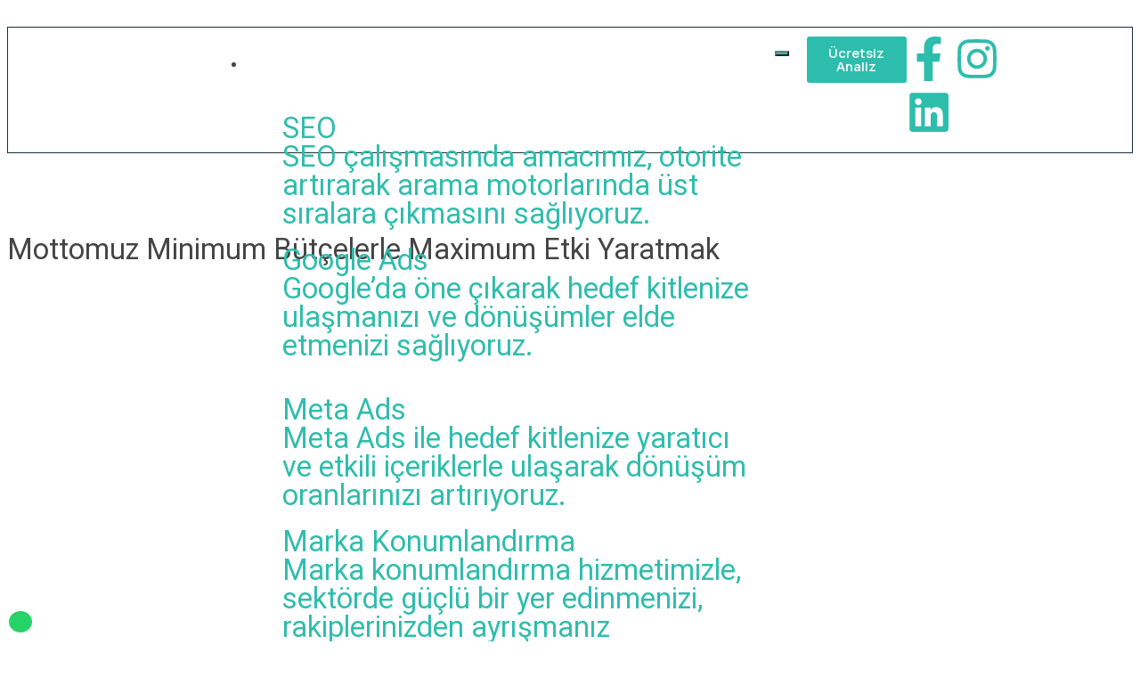

--- FILE ---
content_type: text/html; charset=UTF-8
request_url: https://medyapamir.com/yazilim/
body_size: 27944
content:
<!DOCTYPE html><html dir="ltr" lang="tr" prefix="og: https://ogp.me/ns#"><head><meta charset="UTF-8"><meta name="viewport" content="width=device-width, initial-scale=1.0" /><title>Medya Pamir Yazılım Çözümleriyle İşinizi İleri Taşıyın!</title><meta name="description" content="Medya Pamir Dijital &amp; E-Ticaret Danışmanlığı yazılım ekibi olarak özelleştirilmiş çözümler sunarak işinizi dijital dünyada ileri taşıyalım." /><meta name="robots" content="max-image-preview:large" /><link rel="canonical" href="https://medyapamir.com/yazilim/" /><meta name="generator" content="All in One SEO (AIOSEO) 4.9.3" /><meta property="og:locale" content="tr_TR" /><meta property="og:site_name" content="Medya Pamir -" /><meta property="og:type" content="article" /><meta property="og:title" content="Medya Pamir Konya Reklam Ajansı&#039;nın Yazılım Çözümleriyle İşinizi İleri Taşıyın!" /><meta property="og:description" content="Medya Pamir Konya Reklam Ajansı&#039;nın yazılım ekibi olarak özelleştirilmiş çözümler sunarak işinizi dijital dünyada ileri taşıyalım." /><meta property="og:url" content="https://medyapamir.com/yazilim/" /><meta property="article:published_time" content="2023-07-17T12:38:56+00:00" /><meta property="article:modified_time" content="2024-04-03T10:09:32+00:00" /><meta property="article:publisher" content="https://www.facebook.com/medyapamir/" /><meta name="twitter:card" content="summary" /><meta name="twitter:title" content="Medya Pamir Konya Reklam Ajansı&#039;nın Yazılım Çözümleriyle İşinizi İleri Taşıyın!" /><meta name="twitter:description" content="Medya Pamir Konya Reklam Ajansı&#039;nın yazılım ekibi olarak özelleştirilmiş çözümler sunarak işinizi dijital dünyada ileri taşıyalım." /><noscript><style>#preloader{display:none;}</style></noscript><link rel='dns-prefetch' href='//stats.wp.com' /><link rel='dns-prefetch' href='//fonts.googleapis.com' /><link rel="alternate" type="application/rss+xml" title="Medya Pamir &raquo; akışı" href="https://medyapamir.com/feed/" /><link rel="alternate" type="application/rss+xml" title="Medya Pamir &raquo; yorum akışı" href="https://medyapamir.com/comments/feed/" /> <script type="text/javascript">/*  */
window._wpemojiSettings = {"baseUrl":"https:\/\/s.w.org\/images\/core\/emoji\/15.0.3\/72x72\/","ext":".png","svgUrl":"https:\/\/s.w.org\/images\/core\/emoji\/15.0.3\/svg\/","svgExt":".svg","source":{"concatemoji":"https:\/\/medyapamir.com\/wp-includes\/js\/wp-emoji-release.min.js?ver=6.6.4"}};
/*! This file is auto-generated */
!function(i,n){var o,s,e;function c(e){try{var t={supportTests:e,timestamp:(new Date).valueOf()};sessionStorage.setItem(o,JSON.stringify(t))}catch(e){}}function p(e,t,n){e.clearRect(0,0,e.canvas.width,e.canvas.height),e.fillText(t,0,0);var t=new Uint32Array(e.getImageData(0,0,e.canvas.width,e.canvas.height).data),r=(e.clearRect(0,0,e.canvas.width,e.canvas.height),e.fillText(n,0,0),new Uint32Array(e.getImageData(0,0,e.canvas.width,e.canvas.height).data));return t.every(function(e,t){return e===r[t]})}function u(e,t,n){switch(t){case"flag":return n(e,"\ud83c\udff3\ufe0f\u200d\u26a7\ufe0f","\ud83c\udff3\ufe0f\u200b\u26a7\ufe0f")?!1:!n(e,"\ud83c\uddfa\ud83c\uddf3","\ud83c\uddfa\u200b\ud83c\uddf3")&&!n(e,"\ud83c\udff4\udb40\udc67\udb40\udc62\udb40\udc65\udb40\udc6e\udb40\udc67\udb40\udc7f","\ud83c\udff4\u200b\udb40\udc67\u200b\udb40\udc62\u200b\udb40\udc65\u200b\udb40\udc6e\u200b\udb40\udc67\u200b\udb40\udc7f");case"emoji":return!n(e,"\ud83d\udc26\u200d\u2b1b","\ud83d\udc26\u200b\u2b1b")}return!1}function f(e,t,n){var r="undefined"!=typeof WorkerGlobalScope&&self instanceof WorkerGlobalScope?new OffscreenCanvas(300,150):i.createElement("canvas"),a=r.getContext("2d",{willReadFrequently:!0}),o=(a.textBaseline="top",a.font="600 32px Arial",{});return e.forEach(function(e){o[e]=t(a,e,n)}),o}function t(e){var t=i.createElement("script");t.src=e,t.defer=!0,i.head.appendChild(t)}"undefined"!=typeof Promise&&(o="wpEmojiSettingsSupports",s=["flag","emoji"],n.supports={everything:!0,everythingExceptFlag:!0},e=new Promise(function(e){i.addEventListener("DOMContentLoaded",e,{once:!0})}),new Promise(function(t){var n=function(){try{var e=JSON.parse(sessionStorage.getItem(o));if("object"==typeof e&&"number"==typeof e.timestamp&&(new Date).valueOf()<e.timestamp+604800&&"object"==typeof e.supportTests)return e.supportTests}catch(e){}return null}();if(!n){if("undefined"!=typeof Worker&&"undefined"!=typeof OffscreenCanvas&&"undefined"!=typeof URL&&URL.createObjectURL&&"undefined"!=typeof Blob)try{var e="postMessage("+f.toString()+"("+[JSON.stringify(s),u.toString(),p.toString()].join(",")+"));",r=new Blob([e],{type:"text/javascript"}),a=new Worker(URL.createObjectURL(r),{name:"wpTestEmojiSupports"});return void(a.onmessage=function(e){c(n=e.data),a.terminate(),t(n)})}catch(e){}c(n=f(s,u,p))}t(n)}).then(function(e){for(var t in e)n.supports[t]=e[t],n.supports.everything=n.supports.everything&&n.supports[t],"flag"!==t&&(n.supports.everythingExceptFlag=n.supports.everythingExceptFlag&&n.supports[t]);n.supports.everythingExceptFlag=n.supports.everythingExceptFlag&&!n.supports.flag,n.DOMReady=!1,n.readyCallback=function(){n.DOMReady=!0}}).then(function(){return e}).then(function(){var e;n.supports.everything||(n.readyCallback(),(e=n.source||{}).concatemoji?t(e.concatemoji):e.wpemoji&&e.twemoji&&(t(e.twemoji),t(e.wpemoji)))}))}((window,document),window._wpemojiSettings);
/*  */</script> <link data-optimized="2" rel="stylesheet" href="https://medyapamir.com/wp-content/litespeed/css/f1092907db2b03f17ec0de012af40dc0.css?ver=539aa" /><style id='wp-emoji-styles-inline-css' type='text/css'>img.wp-smiley, img.emoji {
		display: inline !important;
		border: none !important;
		box-shadow: none !important;
		height: 1em !important;
		width: 1em !important;
		margin: 0 0.07em !important;
		vertical-align: -0.1em !important;
		background: none !important;
		padding: 0 !important;
	}</style><style id='jetpack-sharing-buttons-style-inline-css' type='text/css'>.jetpack-sharing-buttons__services-list{display:flex;flex-direction:row;flex-wrap:wrap;gap:0;list-style-type:none;margin:5px;padding:0}.jetpack-sharing-buttons__services-list.has-small-icon-size{font-size:12px}.jetpack-sharing-buttons__services-list.has-normal-icon-size{font-size:16px}.jetpack-sharing-buttons__services-list.has-large-icon-size{font-size:24px}.jetpack-sharing-buttons__services-list.has-huge-icon-size{font-size:36px}@media print{.jetpack-sharing-buttons__services-list{display:none!important}}.editor-styles-wrapper .wp-block-jetpack-sharing-buttons{gap:0;padding-inline-start:0}ul.jetpack-sharing-buttons__services-list.has-background{padding:1.25em 2.375em}</style><style id='classic-theme-styles-inline-css' type='text/css'>/*! This file is auto-generated */
.wp-block-button__link{color:#fff;background-color:#32373c;border-radius:9999px;box-shadow:none;text-decoration:none;padding:calc(.667em + 2px) calc(1.333em + 2px);font-size:1.125em}.wp-block-file__button{background:#32373c;color:#fff;text-decoration:none}</style><style id='global-styles-inline-css' type='text/css'>:root{--wp--preset--aspect-ratio--square: 1;--wp--preset--aspect-ratio--4-3: 4/3;--wp--preset--aspect-ratio--3-4: 3/4;--wp--preset--aspect-ratio--3-2: 3/2;--wp--preset--aspect-ratio--2-3: 2/3;--wp--preset--aspect-ratio--16-9: 16/9;--wp--preset--aspect-ratio--9-16: 9/16;--wp--preset--color--black: #000000;--wp--preset--color--cyan-bluish-gray: #abb8c3;--wp--preset--color--white: #ffffff;--wp--preset--color--pale-pink: #f78da7;--wp--preset--color--vivid-red: #cf2e2e;--wp--preset--color--luminous-vivid-orange: #ff6900;--wp--preset--color--luminous-vivid-amber: #fcb900;--wp--preset--color--light-green-cyan: #7bdcb5;--wp--preset--color--vivid-green-cyan: #00d084;--wp--preset--color--pale-cyan-blue: #8ed1fc;--wp--preset--color--vivid-cyan-blue: #0693e3;--wp--preset--color--vivid-purple: #9b51e0;--wp--preset--color--techkit-primary: #0554f2;--wp--preset--color--techkit-secondary: #14133b;--wp--preset--color--techkit-button-dark-gray: #333333;--wp--preset--color--techkit-button-light-gray: #a5a5a5;--wp--preset--color--techkit-button-white: #ffffff;--wp--preset--gradient--vivid-cyan-blue-to-vivid-purple: linear-gradient(135deg,rgba(6,147,227,1) 0%,rgb(155,81,224) 100%);--wp--preset--gradient--light-green-cyan-to-vivid-green-cyan: linear-gradient(135deg,rgb(122,220,180) 0%,rgb(0,208,130) 100%);--wp--preset--gradient--luminous-vivid-amber-to-luminous-vivid-orange: linear-gradient(135deg,rgba(252,185,0,1) 0%,rgba(255,105,0,1) 100%);--wp--preset--gradient--luminous-vivid-orange-to-vivid-red: linear-gradient(135deg,rgba(255,105,0,1) 0%,rgb(207,46,46) 100%);--wp--preset--gradient--very-light-gray-to-cyan-bluish-gray: linear-gradient(135deg,rgb(238,238,238) 0%,rgb(169,184,195) 100%);--wp--preset--gradient--cool-to-warm-spectrum: linear-gradient(135deg,rgb(74,234,220) 0%,rgb(151,120,209) 20%,rgb(207,42,186) 40%,rgb(238,44,130) 60%,rgb(251,105,98) 80%,rgb(254,248,76) 100%);--wp--preset--gradient--blush-light-purple: linear-gradient(135deg,rgb(255,206,236) 0%,rgb(152,150,240) 100%);--wp--preset--gradient--blush-bordeaux: linear-gradient(135deg,rgb(254,205,165) 0%,rgb(254,45,45) 50%,rgb(107,0,62) 100%);--wp--preset--gradient--luminous-dusk: linear-gradient(135deg,rgb(255,203,112) 0%,rgb(199,81,192) 50%,rgb(65,88,208) 100%);--wp--preset--gradient--pale-ocean: linear-gradient(135deg,rgb(255,245,203) 0%,rgb(182,227,212) 50%,rgb(51,167,181) 100%);--wp--preset--gradient--electric-grass: linear-gradient(135deg,rgb(202,248,128) 0%,rgb(113,206,126) 100%);--wp--preset--gradient--midnight: linear-gradient(135deg,rgb(2,3,129) 0%,rgb(40,116,252) 100%);--wp--preset--gradient--techkit-gradient-color: linear-gradient(135deg, rgba(255, 0, 0, 1) 0%, rgba(252, 75, 51, 1) 100%);--wp--preset--font-size--small: 12px;--wp--preset--font-size--medium: 20px;--wp--preset--font-size--large: 36px;--wp--preset--font-size--x-large: 42px;--wp--preset--font-size--normal: 16px;--wp--preset--font-size--huge: 50px;--wp--preset--spacing--20: 0.44rem;--wp--preset--spacing--30: 0.67rem;--wp--preset--spacing--40: 1rem;--wp--preset--spacing--50: 1.5rem;--wp--preset--spacing--60: 2.25rem;--wp--preset--spacing--70: 3.38rem;--wp--preset--spacing--80: 5.06rem;--wp--preset--shadow--natural: 6px 6px 9px rgba(0, 0, 0, 0.2);--wp--preset--shadow--deep: 12px 12px 50px rgba(0, 0, 0, 0.4);--wp--preset--shadow--sharp: 6px 6px 0px rgba(0, 0, 0, 0.2);--wp--preset--shadow--outlined: 6px 6px 0px -3px rgba(255, 255, 255, 1), 6px 6px rgba(0, 0, 0, 1);--wp--preset--shadow--crisp: 6px 6px 0px rgba(0, 0, 0, 1);}:where(.is-layout-flex){gap: 0.5em;}:where(.is-layout-grid){gap: 0.5em;}body .is-layout-flex{display: flex;}.is-layout-flex{flex-wrap: wrap;align-items: center;}.is-layout-flex > :is(*, div){margin: 0;}body .is-layout-grid{display: grid;}.is-layout-grid > :is(*, div){margin: 0;}:where(.wp-block-columns.is-layout-flex){gap: 2em;}:where(.wp-block-columns.is-layout-grid){gap: 2em;}:where(.wp-block-post-template.is-layout-flex){gap: 1.25em;}:where(.wp-block-post-template.is-layout-grid){gap: 1.25em;}.has-black-color{color: var(--wp--preset--color--black) !important;}.has-cyan-bluish-gray-color{color: var(--wp--preset--color--cyan-bluish-gray) !important;}.has-white-color{color: var(--wp--preset--color--white) !important;}.has-pale-pink-color{color: var(--wp--preset--color--pale-pink) !important;}.has-vivid-red-color{color: var(--wp--preset--color--vivid-red) !important;}.has-luminous-vivid-orange-color{color: var(--wp--preset--color--luminous-vivid-orange) !important;}.has-luminous-vivid-amber-color{color: var(--wp--preset--color--luminous-vivid-amber) !important;}.has-light-green-cyan-color{color: var(--wp--preset--color--light-green-cyan) !important;}.has-vivid-green-cyan-color{color: var(--wp--preset--color--vivid-green-cyan) !important;}.has-pale-cyan-blue-color{color: var(--wp--preset--color--pale-cyan-blue) !important;}.has-vivid-cyan-blue-color{color: var(--wp--preset--color--vivid-cyan-blue) !important;}.has-vivid-purple-color{color: var(--wp--preset--color--vivid-purple) !important;}.has-black-background-color{background-color: var(--wp--preset--color--black) !important;}.has-cyan-bluish-gray-background-color{background-color: var(--wp--preset--color--cyan-bluish-gray) !important;}.has-white-background-color{background-color: var(--wp--preset--color--white) !important;}.has-pale-pink-background-color{background-color: var(--wp--preset--color--pale-pink) !important;}.has-vivid-red-background-color{background-color: var(--wp--preset--color--vivid-red) !important;}.has-luminous-vivid-orange-background-color{background-color: var(--wp--preset--color--luminous-vivid-orange) !important;}.has-luminous-vivid-amber-background-color{background-color: var(--wp--preset--color--luminous-vivid-amber) !important;}.has-light-green-cyan-background-color{background-color: var(--wp--preset--color--light-green-cyan) !important;}.has-vivid-green-cyan-background-color{background-color: var(--wp--preset--color--vivid-green-cyan) !important;}.has-pale-cyan-blue-background-color{background-color: var(--wp--preset--color--pale-cyan-blue) !important;}.has-vivid-cyan-blue-background-color{background-color: var(--wp--preset--color--vivid-cyan-blue) !important;}.has-vivid-purple-background-color{background-color: var(--wp--preset--color--vivid-purple) !important;}.has-black-border-color{border-color: var(--wp--preset--color--black) !important;}.has-cyan-bluish-gray-border-color{border-color: var(--wp--preset--color--cyan-bluish-gray) !important;}.has-white-border-color{border-color: var(--wp--preset--color--white) !important;}.has-pale-pink-border-color{border-color: var(--wp--preset--color--pale-pink) !important;}.has-vivid-red-border-color{border-color: var(--wp--preset--color--vivid-red) !important;}.has-luminous-vivid-orange-border-color{border-color: var(--wp--preset--color--luminous-vivid-orange) !important;}.has-luminous-vivid-amber-border-color{border-color: var(--wp--preset--color--luminous-vivid-amber) !important;}.has-light-green-cyan-border-color{border-color: var(--wp--preset--color--light-green-cyan) !important;}.has-vivid-green-cyan-border-color{border-color: var(--wp--preset--color--vivid-green-cyan) !important;}.has-pale-cyan-blue-border-color{border-color: var(--wp--preset--color--pale-cyan-blue) !important;}.has-vivid-cyan-blue-border-color{border-color: var(--wp--preset--color--vivid-cyan-blue) !important;}.has-vivid-purple-border-color{border-color: var(--wp--preset--color--vivid-purple) !important;}.has-vivid-cyan-blue-to-vivid-purple-gradient-background{background: var(--wp--preset--gradient--vivid-cyan-blue-to-vivid-purple) !important;}.has-light-green-cyan-to-vivid-green-cyan-gradient-background{background: var(--wp--preset--gradient--light-green-cyan-to-vivid-green-cyan) !important;}.has-luminous-vivid-amber-to-luminous-vivid-orange-gradient-background{background: var(--wp--preset--gradient--luminous-vivid-amber-to-luminous-vivid-orange) !important;}.has-luminous-vivid-orange-to-vivid-red-gradient-background{background: var(--wp--preset--gradient--luminous-vivid-orange-to-vivid-red) !important;}.has-very-light-gray-to-cyan-bluish-gray-gradient-background{background: var(--wp--preset--gradient--very-light-gray-to-cyan-bluish-gray) !important;}.has-cool-to-warm-spectrum-gradient-background{background: var(--wp--preset--gradient--cool-to-warm-spectrum) !important;}.has-blush-light-purple-gradient-background{background: var(--wp--preset--gradient--blush-light-purple) !important;}.has-blush-bordeaux-gradient-background{background: var(--wp--preset--gradient--blush-bordeaux) !important;}.has-luminous-dusk-gradient-background{background: var(--wp--preset--gradient--luminous-dusk) !important;}.has-pale-ocean-gradient-background{background: var(--wp--preset--gradient--pale-ocean) !important;}.has-electric-grass-gradient-background{background: var(--wp--preset--gradient--electric-grass) !important;}.has-midnight-gradient-background{background: var(--wp--preset--gradient--midnight) !important;}.has-small-font-size{font-size: var(--wp--preset--font-size--small) !important;}.has-medium-font-size{font-size: var(--wp--preset--font-size--medium) !important;}.has-large-font-size{font-size: var(--wp--preset--font-size--large) !important;}.has-x-large-font-size{font-size: var(--wp--preset--font-size--x-large) !important;}
:where(.wp-block-post-template.is-layout-flex){gap: 1.25em;}:where(.wp-block-post-template.is-layout-grid){gap: 1.25em;}
:where(.wp-block-columns.is-layout-flex){gap: 2em;}:where(.wp-block-columns.is-layout-grid){gap: 2em;}
:root :where(.wp-block-pullquote){font-size: 1.5em;line-height: 1.6;}</style><link rel='stylesheet' id='techkit-gfonts-css' href='//fonts.googleapis.com/css?family=Roboto%3A500%2C400%7CPoppins%3A400%2C500%2C600%2C700%2C700%7CBarlow%3A400%2C500%2C600%2C700%2C600&#038;display=fallback&#038;ver=1.5' type='text/css' media='all' /><style id='techkit-style-inline-css' type='text/css'>.entry-banner {
					background: url(https://medyapamir.com/wp-content/uploads/2023/07/breadcumb.jpg) no-repeat scroll center bottom / cover;
			}

	.content-area {
		padding-top: 130px; 
		padding-bottom: 120px;
	}
		#page .content-area {
		background-image: url( https://medyapamir.com/wp-content/uploads/2023/02/MEDYAPAMIR_BREADCRUMB.jpg );
		background-color: #ffffff;
	}
		.error-page-area {		 
		background-color: #ffffff;
	}</style><style id='techkit-dynamic-inline-css' type='text/css'>@media ( min-width:1200px ) { .container {  max-width: 1200px; } } a { color: #35d6bd; } a:hover { color: #14133b; } .primary-color { color: #35d6bd; } .secondary-color { color: #14133b; } #preloader { background-color: #ffffff; } .loader .cssload-inner.cssload-one, .loader .cssload-inner.cssload-two, .loader .cssload-inner.cssload-three { border-color: #35d6bd; } .scroll-wrap:after { color: #35d6bd; } .scroll-wrap svg.scroll-circle path {   stroke: #35d6bd; } body { color: #444444; font-family: 'Roboto', sans-serif; font-size: 16px; line-height: 30px; font-weight : normal; font-style: normal; } h1,h2,h3,h4,h5,h6 { font-family: 'Barlow', sans-serif; font-weight : 600; } h1 { font-size: 41px; line-height: 44px; font-style: normal; } h2 { font-size: 32.44px; line-height: 35px; font-style: normal; } h3 { font-size: 25.63px; line-height: 35px; font-style: normal; } h4 { font-size: 20.25px; line-height: 30px; font-style: normal; } h5 { font-size: 18px; line-height: 28px; font-style: normal; } h6 { font-size: 16px; line-height: 26px; font-style: normal; } .topbar-style-1 .header-top-bar { background-color: #ffffff; color: #646464; } .topbar-style-1 .header-top-bar a { color: #646464; } .topbar-style-1 .tophead-left i, .topbar-style-1 .tophead-right .header-button i, .topbar-style-1 .tophead-right .tophead-social a:hover { color: #0554f2; } .topbar-style-1.trheader .header-top-bar { color: #ffffff; } .topbar-style-1.trheader .header-top-bar a { color: #ffffff; } .topbar-style-1.trheader .header-top-bar .tophead-right i, .topbar-style-1.trheader .header-top-bar .tophead-left i:before { color: #ffffff; } .topbar-style-1 .header-top-bar a:hover { color: #0554f2; } .topbar-style-2 .header-top-bar { background-color: #f6f9ff; color: #5b6674; } .topbar-style-2 .header-top-bar a { color: #5b6674; } .topbar-style-2 .tophead-left i { color: #5b6674; } .topbar-style-2 .header-top-bar .tophead-right a:hover i, .topbar-style-2 .header-top-bar .tophead-left a:hover { color: #35d6bd; } .topbar-style-2.trheader .header-top-bar, .topbar-style-2.trheader .header-top-bar a { color: #ffffff; } .topbar-style-2.trheader .header-top-bar .tophead-right i, .topbar-style-2.trheader .header-top-bar .tophead-left i:before { color: #ffffff; } .topbar-style-2 .header-top-bar .topbar_text a { color: #35d6bd; } .site-header .main-navigation nav ul li a { font-family: 'Poppins', sans-serif; font-size: 16px; line-height: 22px; font-weight : 700; color: #35d6bd; font-style: normal; } .site-header .main-navigation ul li ul li a { font-family: 'Barlow', sans-serif; font-size: 15px; line-height: 22px; font-weight : 500; color: #656567; font-style: normal; } .mean-container .mean-nav ul li a { font-family: 'Poppins', sans-serif; font-size: 15px; line-height: 22px; font-weight : 700; font-style: normal; } .site-header .main-navigation ul.menu > li > a:hover { color: #35d6bd; } .site-header .main-navigation ul.menu li.current-menu-item > a, .site-header .main-navigation ul.menu > li.current > a { color: #35d6bd; } .site-header .main-navigation ul.menu li.current-menu-ancestor > a { color: #35d6bd; } .trheader .site-header .rt-sticky .main-navigation ul.menu li.current-menu-ancestor > a { color: #35d6bd; } .header-style-1 .site-header .rt-sticky-menu .main-navigation nav > ul > li > a, .header-style-2 .site-header .rt-sticky-menu .main-navigation nav > ul > li > a, .header-style-3 .site-header .rt-sticky-menu .main-navigation nav > ul > li > a, .header-style-4 .site-header .rt-sticky-menu .main-navigation nav > ul > li > a { color: #35d6bd; } .header-style-1 .site-header .rt-sticky-menu .main-navigation nav > ul > li > a:hover, .header-style-2 .site-header .rt-sticky-menu .main-navigation nav > ul > li > a:hover, .header-style-3 .site-header .rt-sticky-menu .main-navigation nav > ul > li > a:hover, .header-style-4 .site-header .rt-sticky-menu .main-navigation nav > ul > li > a:hover { color: #35d6bd; } .site-header .main-navigation nav ul li a.active { color: #35d6bd; } .site-header .main-navigation nav > ul > li > a::before { background-color: #35d6bd; } .header-style-1 .site-header .main-navigation ul.menu > li.current > a:hover, .header-style-1 .site-header .main-navigation ul.menu > li.current-menu-item > a:hover, .header-style-1 .site-header .main-navigation ul li a.active, .header-style-1 .site-header .main-navigation ul.menu > li.current-menu-item > a, .header-style-1 .site-header .main-navigation ul.menu > li.current > a { color: #35d6bd; } .info-menu-bar .cart-icon-area .cart-icon-num, .header-search-field .search-form .search-button:hover { background-color: #35d6bd; } .header-search-field .search-form .search-button { background-color: #14133b; } .additional-menu-area .sidenav-social span a { background-color: #35d6bd; } .additional-menu-area .sidenav ul li a:hover { color: #35d6bd; } .rt-slide-nav .offscreen-navigation li.current-menu-item > a, .rt-slide-nav .offscreen-navigation li.current-menu-parent > a { color: #35d6bd; } .rt-slide-nav .offscreen-navigation ul li > a:hover:before { background-color: #35d6bd; } .site-header .main-navigation ul li ul { background-color: #ffffff; } .site-header .main-navigation ul.menu li ul.sub-menu li a:hover { color: #35d6bd; } .site-header .main-navigation ul li.mega-menu ul.sub-menu li a:hover { color: #35d6bd; } .site-header .main-navigation ul li ul.sub-menu li:hover > a:before { background-color: #35d6bd; } .site-header .main-navigation ul li ul.sub-menu li.menu-item-has-children:hover:before { color: #35d6bd; } .site-header .main-navigation ul li ul li:hover { background-color: #ffffff; } .trheader .site-header .main-navigation nav > ul > li > a, .trheader .site-header .main-navigation .menu > li > a { color: #ffffff; } .site-header .main-navigation ul li.mega-menu > ul.sub-menu { background-color: #ffffff} .site-header .main-navigation ul li.mega-menu ul.sub-menu li a { color: #656567} .site-header .main-navigation ul li.mega-menu > ul.sub-menu li:before { color: #35d6bd; } .site-header .main-navigation ul li ul.sub-menu li.menu-item-has-children:before { color: #656567; } .mean-container a.meanmenu-reveal, .mean-container .mean-nav ul li a.mean-expand { color: #35d6bd; } .mean-container a.meanmenu-reveal span { background-color: #35d6bd; } .mean-container .mean-nav ul li a:hover, .mean-container .mean-nav > ul > li.current-menu-item > a { color: #35d6bd; } .mean-container .mean-nav ul li.current_page_item > a, .mean-container .mean-nav ul li.current-menu-item > a, .mean-container .mean-nav ul li.current-menu-parent > a { color: #35d6bd; } .site-header .search-box .search-text { border-color: #35d6bd; } .header-style-1 .site-header .header-top .icon-left, .header-style-1 .site-header .header-top .info-text a:hover { color: #35d6bd; } .header-style-2 .header-icon-area .header-search-box a:hover i { background-color: #35d6bd; } .header-style-3 .site-header .info-wrap .info i { color: #35d6bd; } .header-style-4.trheader .site-header .main-navigation nav > ul > li > a:hover { color: #35d6bd; } .header-style-5 .header-icon-area .contact-info .icon-left { background-color: #35d6bd; } .header-style-5 .header-icon-area .search-icon a:hover { color: #35d6bd !important; } .header-style-6 .header-icon-area .contact-info .info-text a { color: #35d6bd; } .header-offcanvus, .header-button .button-btn { background-color: #35d6bd; } .header-button .button-btn:hover { background-color: #14133b; } .additional-menu-area .sidenav-address span a:hover { color: #35d6bd; } .additional-menu-area .sidecanvas { background-color: #14133b; } .mobile-top-bar .header-top .icon-left, .mobile-top-bar .header-top .info-text a:hover { color: #35d6bd; } .entry-banner .entry-banner-content h1 { color: #ffffff; } .breadcrumb-area .entry-breadcrumb span a, .breadcrumb-trail ul.trail-items li a { color: #ffffff; } .breadcrumb-area .entry-breadcrumb span a:hover, .breadcrumb-trail ul.trail-items li a:hover { color: #18b188; } .breadcrumb-trail ul.trail-items li, .entry-banner .entry-breadcrumb .delimiter, .entry-banner .entry-breadcrumb .dvdr { color: #ffffff; } .entry-banner:after {   background: rgba(20, 19, 59, 0.75); } .entry-banner .entry-banner-content { padding-top: 80px; padding-bottom: 100px; } .footer-area .widgettitle { color: #ffffff; } .footer-style-1 .footer-area { background-color: #181a2e; color: #d7d7d7; } .footer-top-area .widget a, .footer-top-area .widget ul.menu li a:before, .footer-top-area .widget_archive li a:before, .footer-top-area ul li.recentcomments a:before, .footer-top-area ul li.recentcomments span a:before, .footer-top-area .widget_categories li a:before, .footer-top-area .widget_pages li a:before, .footer-top-area .widget_meta li a:before, .footer-top-area .widget_recent_entries ul li a:before { color: #d7d7d7; } .footer-top-area .widget a:hover, .footer-top-area .widget a:active, .footer-top-area ul li a:hover i, .footer-top-area .widget ul.menu li a:hover:before, .footer-top-area .widget_archive li a:hover:before, .footer-top-area .widget_categories li a:hover:before, .footer-top-area .widget_pages li a:hover:before, .footer-top-area .widget_meta li a:hover:before, .footer-top-area .widget_recent_entries ul li a:hover:before{ color: #ffffff; } .footer-area .footer-social li a:hover, .footer-top-area .rt_footer_social_widget .footer-social li a:hover { background: #35d6bd; } .widget-open-hour ul.opening-schedule li .os-close { color: #14133b; } .footer-style-2 .footer-top-area { background-color: #191b29; color: #d7d7d7; } .footer-style-2 .footer-bottom-area { background-color: #1c1e2e; } .footer-style-2 .footer-top-area .rt_footer_social_widget .footer-social li a:hover { background-color: #35d6bd; } .rt-box-title-1 span { border-top-color: #35d6bd; } .footer-area .copyright { color: #aaaaaa; } .footer-area .copyright a { color: #d7d7d7; } .footer-area .copyright a:hover { color: #ffffff; } .footer-style-3 .footer-area .widgettitle {   color: #14133b; } .footer-style-3 .footer-top-area { background-color: #ffffff; color: #5b6674; } .footer-style-3 .footer-area .copyright { color: #5b6674; } .footer-style-3 .footer-area .copyright a:hover {   color: #0554f2; } .footer-style-3 .footer-top-area a, .footer-style-3 .footer-area .copyright a, .footer-style-3 .footer-top-area .widget ul.menu li a { color: #5b6674; } .footer-style-3 .footer-top-area a:hover, .footer-style-3 .footer-area .copyright a:hover, .footer-style-3 .footer-top-area .widget ul.menu li a:hover { color: #0554f2; } .footer-style-3 .footer-top-area .widget ul.menu li a:after {   background-color: #0554f2; } .search-form input:focus { border-color: #35d6bd; } .sidebar-widget-area .rt_widget_recent_entries_with_image .media-body .posted-date a, .sidebar-widget-area .widget ul li.active a, .sidebar-widget-area .widget ul li.active a:before, .footer-top-area .search-form input.search-submit, .footer-top-area ul li:before, .footer-top-area ul li a:before { color: #35d6bd; } .footer-top-area .search-form input.search-submit, .footer-top-area ul li a:before, .footer-top-area .stylish-input-group .input-group-addon button i { color: #35d6bd; } .footer-top-area .stylish-input-group .input-group-addon button:hover { background: #35d6bd; } .footer-area .widgettitle:before { background-color: #35d6bd; } .footer-topbar, .footer-topbar .emergrncy-content-holder{ background: #35d6bd; } .footer-topbar .emergrncy-content-holder:before { border-color: transparent #35d6bd; } .sidebar-widget-area .widget_recent_comments ul li.recentcomments:hover > span:before { background-color: #14133b; } .post-box-style .post-box-date ul li a, .post-tab-layout .post-box-date ul li:first-child { color: #35d6bd; } .search-form button, .widget ul li a:hover, .sidebar-widget-area .widget ul li a:hover, .post-box-style .media-body h3 a:hover, .post-tab-layout .entry-title a:hover, .feature-post-layout .entry-title a:hover { color: #35d6bd; } .feature-post-layout .post-box-date ul li.feature-date, .rt_widget_recent_entries_with_image .topic-box .widget-recent-post-title a:hover { color: #35d6bd; } .rt_widget_recent_entries_with_image .topic-box .post-date1 span { background-color: #35d6bd; } .sidebar-widget-area .mc4wp-form .form-group .item-btn { background-color: #35d6bd; } .sidebar-widget-area .mc4wp-form .form-group .item-btn:hover { background-color: #14133b; } .post-tab-layout ul.btn-tab li .active { background-color: #35d6bd; } .call-to-action-content .rtin-des .item-btn:hover, .sidebar-widget-area .widget .download-list ul li a { background-color: #35d6bd; } .sidebar-widget-area .widget .download-list ul li a:hover { background-color: #14133b; } .sidebar-widget-area .widget_calendar td a, .sidebar-widget-area .widget_calendar a:hover { color: #35d6bd; } .footer-top-area .widget_calendar caption, .sidebar-widget-area .widget_calendar caption, .sidebar-widget-area .widget_calendar table td#today, .footer-top-area .widget_calendar table td#today { background-color: #35d6bd; } .widget_techkit_about_author .author-widget .about-social li a:hover { background-color: #35d6bd; } .entry-footer .about-author .media-body .author-title, .entry-footer .post-share > ul > li .tag-link, .entry-title h1 a { color: #35d6bd; } .entry-footer .post-share > ul > li .tag-link:hover { background-color: #35d6bd; } .comments-area .main-comments .replay-area a:hover { color: #35d6bd; } .error-page-area {   background-color: #ffffff; } .error-page-area .text-1 {  color: #14133b; } .error-page-area .text-2 { color: #5b6674; } .error-page-area .error-page-content .go-home a:after {   background: #35d6bd; } .error-page-area .error-page-content .go-home a:before {   background: #14133b; } #respond form .btn-send { background-color: #35d6bd; } #respond form .btn-send:hover {   background: #14133b; } .item-comments .item-comments-list ul.comments-list li .comment-reply { background-color: #35d6bd; } .title-bar35:after { background: #35d6bd; } form.post-password-form input[type="submit"] {   background: #35d6bd; } form.post-password-form input[type="submit"]:hover {   background: #14133b; } .button-style-1, .button-style-3 { color: #35d6bd; } a.button-style-1:hover {   color: #35d6bd; } .button-style-2 { background-color: #35d6bd; } .btn-common path.rt-button-cap, .button-style-3.btn-common path.rt-button-cap { stroke: #35d6bd; } a.button-style-3:hover {   border: 1px solid #35d6bd;   color: #35d6bd; } .entry-footer ul.item-tags li a:hover { color: #35d6bd; } .rt-related-post-info .post-title a:hover, .rt-related-post-info .post-date ul li.post-relate-date { color: #35d6bd; } .about-author ul.author-box-social li a:hover { color: #35d6bd; } .entry-footer .post-share .share-links a:hover { color: #35d6bd; } .post-navigation a:hover, .post-navigation .prev-article:hover, .post-navigation .next-article:hover { color: #35d6bd; } .entry-header .entry-meta ul li i, .entry-header .entry-meta ul li a:hover { color: #35d6bd; } .single-post .entry-content ol li:before, .entry-content ol li:before { background-color: #35d6bd; } .rt-related-post .title-section h2:after { background-color: #35d6bd; } .entry-footer .item-tags a:hover { background-color: #35d6bd; } .rt-related-post .owl-custom-nav .owl-prev:hover, .rt-related-post .owl-custom-nav .owl-next:hover { background-color: #35d6bd; } .blog-box .entry-content h3 a, .blog-layout-2 .blog-box .entry-content h2 a { color: #14133b; } .blog-box .entry-content h3 a:hover, .blog-box .entry-content .blog-cat a, .blog-layout-2 .blog-box .entry-content h2 a:hover { color: #35d6bd; } .blog-box .blog-img-holder:after { background-image: linear-gradient(transparent, #35d6bd), linear-gradient(transparent, #35d6bd); } .pagination-area li.active a:hover, .pagination-area ul li.active a, .pagination-area ul li a:hover, .pagination-area ul li span.current { background-color: #35d6bd; } .fluentform .get-form .ff-btn, .fluentform .contact-form .ff-btn, .fluentform .newsletter-form .ff-btn {   background-color: #35d6bd; } .fluentform .get-form .ff-btn:hover, .fluentform .get-form .ff-btn:focus, .fluentform .contact-form .ff-btn:hover, .fluentform .contact-form .ff-btn:focus, .fluentform .newsletter-form .ff-btn:hover, .fluentform .newsletter-form .ff-btn:focus {   background-color: #14133b; } .contact-form h3:after {   background-color: #35d6bd; } .fluentform .contact-form .ff-el-form-control:focus, .fluentform .get-form .ff-el-form-control:focus {   border-color: #35d6bd; } .fluentform .contact-form .text-danger, .fluentform .get-form .text-danger, .fluentform .newsletter-form .text-danger {   color: #35d6bd !important; } .fluentform .contact-form .ff-el-is-error .ff-el-form-control, .fluentform .contact-form.ff-el-is-error .ff-el-form-control, .fluentform .get-form .ff-el-is-error .ff-el-form-control, .fluentform .get-form.ff-el-is-error .ff-el-form-control, .fluentform .newsletter-form .ff-el-is-error .ff-el-form-control, .fluentform .newsletter-form.ff-el-is-error .ff-el-form-control {   border-color: #35d6bd; } .team-details-social li a {  background: #35d6bd;  border: 1px solid #35d6bd; } .team-details-social li:hover a {  border: 1px solid #35d6bd; } .team-details-social li:hover a i {  color: #35d6bd; } .skill-area .progress .lead {  border: 2px solid #35d6bd; } .skill-area .progress .progress-bar {  background: #35d6bd; } .team-details-info li i {  color: #35d6bd; } .rt-drop, .sidebar-widget-area .widget .corporate-address li i, .sidebar-widget-area .widget .corporate-address li i.fa-map-marker, .rt-news-box .post-cat span a:hover, .rt-news-box .topic-box .post-date1 span a:hover, .rt_widget_recent_entries_with_image .topic-box .post-date1 span a:hover, .sidebar-widget-area .widget.title-style-1 h3.widgettitle, .search-form input.search-submit, ul.news-info-list li i, .search-form input.search-submit:hover, .rt-cat-list-widget li:hover a, .footer-top-area .search-form input.search-submit, .ui-cat-tag a:hover, .entry-post-meta .post-author a:hover, .post-detail-style2 .post-info-light ul li a:hover, .post-detail-style2 .entry-meta li a:hover, .entry-title a:hover, .rt-blog-layout .entry-thumbnail-area ul li i, .rt-blog-layout .entry-thumbnail-area ul li a:hover, .rt-blog-layout .entry-content h3 a:hover, .blog-layout-1 .entry-meta ul li a:hover, .blog-box .blog-bottom-content-holder ul li i, .footer-top-area .rt-news-box .dark .rt-news-box-widget .media-body a:hover, .entry-footer .share-social ul a:hover { color: #35d6bd; } .rt-box-title-2,.blog-box .blog-img-holder .entry-content, button, input[type="button"], input[type="reset"], input[type="submit"], .sidebar-widget-area .widget.title-style-1 h3.widgettitle, .rt-cat-list-widget li:before, .elementor-widget-wp-widget-categories ul li:before, .cat-holder-text, .rt-blog-layout .entry-thumbnail-area ul .active, .blog-layout-2 .entry-meta .blog-cat ul li a:hover, .blog-layout-3 .entry-meta ul li.blog-cat li a:hover {   background-color: #35d6bd; } .elementor-widget-wp-widget-categories ul li a:before {   color: #35d6bd; } .elementor-widget-wp-widget-categories ul li:hover a { color: #14133b; } .post-detail-style2 .cat-holder:before {   border-top: 8px solid #35d6bd; } .footer-top-area .widget_tag_cloud a:hover { background-color: #35d6bd !important; } .entry-content .wpb_layerslider_element a.layerslider-button, .comments-area h3.comment-num:after {  background: #35d6bd; } .entry-content .btn-read-more-h-b, .pagination-area ul li span .header-style-10.trheader #tophead .tophead-social li a:hover {   border: 1px solid #35d6bd; } .bottomBorder {   border-bottom: 2px solid #35d6bd; } .search-form input.search-field { border-color: #35d6bd; } #respond form input:focus, #respond form textarea:focus { border-color: #35d6bd; } .search-form input.search-submit { background-color: #35d6bd; border: 2px solid #35d6bd; } .sidebar-widget-area .widget.title-style-1 h3.widgettitle span { border-top: 10px solid #35d6bd; } .sidebar-widget-area .widget_tag_cloud a:hover, .sidebar-widget-area .widget_product_tag_cloud a:hover { background-color: #35d6bd; } .cat-holder:before {   border-top: 8px solid #35d6bd; } .footer-bottom-social ul li a { background-color: #35d6bd; } .footer-bottom-social ul li a:hover {   background-color: #14133b; } .page-links span.current .page-number, .page-links a.post-page-numbers:hover .page-number { background-color: #35d6bd; } #sb_instagram #sbi_images .sbi_item .sbi_photo_wrap::before {   background-color: rgba(53, 214, 189, 0.6); } .woocommerce .product-details-page .rtin-right span.price, .woocommerce .product-details-page .rtin-right p.price, .woocommerce .product-details-page .post-social-sharing ul.item-social li a:hover, .woocommerce .product-details-page .rtin-right .wistlist-compare-box a:hover, .woocommerce .rt-product-block .price-title-box .rtin-price, .woocommerce .rt-product-block .rtin-buttons-area a:hover, .woocommerce .rt-product-block .price-title-box .rtin-title a:hover, .woocommerce div.product .woocommerce-tabs ul.tabs li.active a, .woocommerce div.product .woocommerce-tabs ul.tabs li a:hover, .woocommerce-cart table.woocommerce-cart-form__contents .product-name a:hover, .wishlist_table td a:hover, .woocommerce-MyAccount-navigation ul li a:hover { color: #35d6bd; } .cart-icon-area .cart-icon-num, .woocommerce div.product .woocommerce-tabs ul.tabs li a:before { background-color: #35d6bd; } .btn-addto-cart a, .woocommerce #respond input#submit.alt, .woocommerce #respond input#submit, .woocommerce button.button.alt, .woocommerce input.button.alt, .woocommerce button.button, .woocommerce a.button.alt, .woocommerce input.button, .woocommerce a.button { background-color: #35d6bd; } .btn-addto-cart a:hover, .woocommerce #respond input#submit.alt:hover, .woocommerce #respond input#submit:hover, .woocommerce button.button.alt:hover, .woocommerce input.button.alt:hover, .woocommerce button.button:hover, .woocommerce a.button.alt:hover, .woocommerce input.button:hover, .woocommerce a.button:hover { background-color: #14133b; } .woocommerce button.button:disabled:hover, .woocommerce button.button:disabled[disabled]:hover { background-color: #14133b; }.sec-title .sub-title, .sec-title .rtin-title span, .title-text-button .rtin-title span, .title-text-button .rtin-custom-text span { color: #35d6bd; } .sec-title .section-line, .sec-title.style3 .sub-title:before, .title-text-button.barshow .subtitle::before { background: #35d6bd; } .title-text-button .rtin-custom-text {   border-color: #35d6bd; } .banner-slider .slider-content .sub-title:before {   background: #35d6bd; } .title-text-button ul.single-list li:after, .title-text-button ul.dubble-list li:after { color: #35d6bd; } .title-text-button .subtitle { color: #35d6bd; } .title-text-button.text-style1 .subtitle:after { background: #14133b; } .about-image-text .about-content .sub-rtin-title { color: #35d6bd; } .about-image-text ul li:before { color: #35d6bd; } .about-image-text ul li:after { color: #35d6bd; } .image-style1 .image-content { background-color: #35d6bd; } .rt-owl-nav-1.slider-nav-enabled .owl-carousel .owl-nav > div { border-color: #35d6bd; color: #35d6bd; } .rt-owl-nav-1.slider-nav-enabled .owl-carousel .owl-nav > div:hover { background-color: #35d6bd; } .rt-owl-nav-2.slider-dot-enabled .owl-carousel .owl-dot:hover span, .rt-owl-nav-2.slider-dot-enabled .owl-carousel .owl-dot.active span { background-color: #35d6bd; } .rt-owl-nav-2.slider-nav-enabled .owl-carousel .owl-nav > div:hover { background: #14133b; } .info-box .rtin-item .rtin-icon { color: #35d6bd; } .info-box .rtin-title a:hover { color: #35d6bd; } .info-style1:hover, .info-style4 .info-overlay, .info-style5 .info-overlay, .info-style7 .animted-bg, .info-style8 .info-overlay {   background-color: #35d6bd; } .feature-style1 .rtin-item .rtin-number, .feature-style1 .rtin-item .rtin-title a:hover { color: #35d6bd; } .feature-style1 .rtin-item:hover .rtin-number, .feature-style1 .rtin-item:hover::after {   background-color: #35d6bd; } .rt-counter .rtin-item .rtin-counter { color: #35d6bd; } .rtin-progress-bar .progress .progress-bar, .rtin-skills .rtin-skill-each .progress .progress-bar { background: #35d6bd; } .rtin-skills .rtin-skill-each .progress .progress-bar > span:before, .rtin-progress-bar .progress .progress-bar > span:before { border-top-color: #35d6bd; } .rt-counter.rtin-counter-style2 .rtin-item svg path {   stroke: #14133b; } .team-default .rtin-content .rtin-title a:hover, .team-single .team-content-wrap ul.rtin-social li a { color: #35d6bd; } .team-single .team-content-wrap .rtin-content ul.rtin-social li a:hover {   background-color: #35d6bd; } .team-single .rtin-content a:hover, .team-single .rtin-team-info a:hover {   color: #35d6bd; } .team-single .rtin-skills h3:after, .team-single .team-contact-wrap h3:after, .team-single .rtin-team-skill-info h3:after { background-color: #35d6bd; } .team-multi-layout-1 .rtin-item .rtin-social li a {   color: #35d6bd; } .team-multi-layout-1 .rtin-item .rtin-social li a:hover {   background-color: #35d6bd; } .team-multi-layout-2 .rtin-social li a { color: #35d6bd; } .team-multi-layout-2 .rtin-social li a:hover { background-color: #35d6bd; } .team-multi-layout-3 .rtin-item .rtin-content-wrap .rtin-content:after { background-color: #35d6bd; } .team-multi-layout-3 .rtin-social li a:hover { color: #14133b; } .case-multi-layout-1 .rtin-item .rtin-content {   background-color: #14133b; } .case-multi-layout-1 .rtin-item:hover .rtin-content, .case-multi-layout-2 .rtin-item .img-popup-icon:hover, .case-multi-layout-3 .rtin-item .rtin-content, .case-multi-layout-6 .rtin-item .rtin-figure .link:hover {   background-color: #35d6bd; } .case-multi-layout-2 .rtin-item .item-overlay {   background-color: rgba(20, 19, 59, 0.8); } .case-multi-layout-5 .rtin-item .rtin-figure:after {   background-color: rgba(53, 214, 189, 0.7); } .case-multi-layout-6 .rtin-item::before {   background-color: rgba(20, 19, 59, 0.75); } .case-cat-tab a.current, .case-multi-layout-3 .rtin-item .link, .case-multi-layout-5 .rtin-item .link, .case-multi-layout-5 .rtin-item:hover .rtin-title a, .case-multi-layout-6 .rtin-item .rtin-figure .link, .case-multi-isotope-1 .rt-cat a:hover, .case-multi-isotope-1 .rtin-item .rtin-title a:hover {   color: #35d6bd; } .case-single .rtin-play:hover, .case-single .case-header ul li i, .case-single .case-header .rtin-title, .case-single .case-header ul li a:hover {   color: #35d6bd; } .case-single .rtin-play:before {   background-color: #35d6bd; } .case-multi-layout-4 .rtin-item:hover .rtin-content::before { background-image: linear-gradient(transparent, #35d6bd), linear-gradient(transparent, #35d6bd); } .case-multi-isotope-1 .item-overlay {   background: rgba(53, 214, 189, 0.8); } .service-layout1 .rtin-item .rtin-header i, .service-layout2 .rtin-item .rtin-header i, .service-layout3 .rtin-item .rtin-header i, .service-layout4 .rtin-item .rtin-header i, .service-single .single-service-inner ul li i, .widget_techkit_download .download-list .item-icon i, .widget_techkit_about_author .author-widget .about-social li a {   color: #35d6bd; } .service-layout1 .rtin-item .services-item-overlay, .service-layout2 .rtin-item .services-item-overlay, .service-layout4 .rtin-item .services-item-overlay { background-color: #35d6bd; } .service-single .single-service-inner .post-thumb .service-icon { background-color: #35d6bd; } .rtel-tab-toggle .nav-item .nav-link.active {   color: #35d6bd; } .rtel-tab-toggle .nav-item .nav-link::before { background-color: #35d6bd; } .rtin-testimonial-2 .rtin-item .rtin-name::after, .rtin-testimonial-2 .rtin-item .rtin-thumb .quote, .rtin-testimonial-3 .rtin-item .item-icon .quote { background-color: #35d6bd; } .post-default .rtin-item-post .blog-cat { background-color: #35d6bd; } .post-default ul.post-grid-meta li i, .post-default ul.post-grid-meta li a:hover, .post-grid-style1 .rtin-item-post .blog-date i, .post-default .rtin-item-post .rtin-content h3 a:hover, .post-default.post-grid-style4 .rtin-item-post .blog-cat a {   color: #35d6bd; } .post-grid-style4 .rtin-item-post .rtin-img:after { background-image: linear-gradient(transparent, #35d6bd), linear-gradient(transparent, #35d6bd); } .offer-active .rt-price-table-box .offer, .offer-active .rt-price-table-box .popular-shape:after {   background: #35d6bd; } .rtin-pricing-layout1 .rtin-pricing-price .rtin-price, .rtin-pricing-layout2 .rtin-pricing-price .rtin-price { color: #35d6bd; } .rtin-pricing-layout1 .rt-price-table-box:hover, .rtin-pricing-layout1 .rt-price-table-box::before, .rtin-pricing-layout1 .rt-price-table-box::after, .rtin-pricing-layout2 .rt-price-table-box:hover {   background-color: #35d6bd; } .rtin-pricing-layout1 .rt-price-table-box .button-style-3, .rtin-pricing-layout2 .rt-price-table-box .button-style-3, .rtin-pricing-layout2 .rt-price-table-box:hover {   border-color: #35d6bd; } .rtin-pricing-layout2 .rt-price-table-box .header-wrap {   background: #35d6bd; } .tab-form-1 .elementor-tabs .elementor-tab-title.elementor-active, .tab-form-1 .elementor-tabs .elementor-tabs-wrapper .elementor-tab-title a:hover {   color: #35d6bd; } .tab-form-1 .elementor-tabs .elementor-tabs-wrapper .elementor-tab-title a:after {   background-color: #35d6bd; } .fixed-sidebar-left .elementor-widget-wp-widget-nav_menu ul > li > a:hover, .fix-bar-bottom-copyright .rt-about-widget ul li a:hover, .fixed-sidebar-left .rt-about-widget ul li a:hover { color: #35d6bd; } .element-side-title h5:after {   background: #14133b; } .fixed-sidebar-addon .rt-about-widget .footer-social li a:hover {   color: #35d6bd; } .rtin-address-default .rtin-item .rtin-icon, .rtin-story .story-layout .story-box-layout .rtin-year, .apply-item .apply-footer .job-meta .item .primary-text-color, .apply-item .job-button .button-style-2 { color: #35d6bd; } .apply-item .button-style-2.btn-common path.rt-button-cap {   stroke: #35d6bd; } .img-content-left .title-small, .img-content-right .title-small, .multiscroll-wrapper .ms-social-link li a:hover, .multiscroll-wrapper .ms-copyright a:hover { color: #35d6bd; } .ms-menu-list li.active { background: #35d6bd; } .video-style4 .rtin-video .shape, .video-default .rtin-video .item-icon .rtin-play:before, .rtin-story .story-layout .timeline-circle:before {   background-color: #35d6bd; } .rt-accordion .accordion-header .accordion-button:not(.collapsed), .elementor-accordion .elementor-accordion-item .elementor-tab-title.elementor-active {   background-color: #35d6bd; } .rtin-contact-info .rtin-icon, .rtin-contact-info .rtin-text a:hover { color: #35d6bd; }</style><script type="text/javascript" src="https://medyapamir.com/wp-includes/js/jquery/jquery.min.js?ver=3.7.1" id="jquery-core-js"></script> <script type="text/javascript" src="https://medyapamir.com/wp-includes/js/jquery/jquery-migrate.min.js?ver=3.4.1" id="jquery-migrate-js"></script> <script type="text/javascript" src="https://medyapamir.com/wp-content/plugins/sticky-header-effects-for-elementor/assets/js/she-header.js?ver=2.1.6" id="she-header-js"></script> <script type="text/javascript" src="https://medyapamir.com/wp-content/plugins/happy-elementor-addons/assets/vendor/dom-purify/purify.min.js?ver=3.1.6" id="dom-purify-js"></script> <link rel="https://api.w.org/" href="https://medyapamir.com/wp-json/" /><link rel="alternate" title="JSON" type="application/json" href="https://medyapamir.com/wp-json/wp/v2/pages/2971" /><link rel="EditURI" type="application/rsd+xml" title="RSD" href="https://medyapamir.com/xmlrpc.php?rsd" /><meta name="generator" content="WordPress 6.6.4" /><link rel='shortlink' href='https://medyapamir.com/?p=2971' /><link rel="alternate" title="oEmbed (JSON)" type="application/json+oembed" href="https://medyapamir.com/wp-json/oembed/1.0/embed?url=https%3A%2F%2Fmedyapamir.com%2Fyazilim%2F" /><link rel="alternate" title="oEmbed (XML)" type="text/xml+oembed" href="https://medyapamir.com/wp-json/oembed/1.0/embed?url=https%3A%2F%2Fmedyapamir.com%2Fyazilim%2F&#038;format=xml" /> <script>document.createElement( "picture" );if(!window.HTMLPictureElement && document.addEventListener) {window.addEventListener("DOMContentLoaded", function() {var s = document.createElement("script");s.src = "https://medyapamir.com/wp-content/plugins/webp-express/js/picturefill.min.js";document.body.appendChild(s);});}</script><meta name="ti-site-data" content="[base64]" /><style>img#wpstats{display:none}</style><meta name="generator" content="Elementor 3.34.2; features: additional_custom_breakpoints; settings: css_print_method-external, google_font-enabled, font_display-auto"><style>.e-con.e-parent:nth-of-type(n+4):not(.e-lazyloaded):not(.e-no-lazyload),
				.e-con.e-parent:nth-of-type(n+4):not(.e-lazyloaded):not(.e-no-lazyload) * {
					background-image: none !important;
				}
				@media screen and (max-height: 1024px) {
					.e-con.e-parent:nth-of-type(n+3):not(.e-lazyloaded):not(.e-no-lazyload),
					.e-con.e-parent:nth-of-type(n+3):not(.e-lazyloaded):not(.e-no-lazyload) * {
						background-image: none !important;
					}
				}
				@media screen and (max-height: 640px) {
					.e-con.e-parent:nth-of-type(n+2):not(.e-lazyloaded):not(.e-no-lazyload),
					.e-con.e-parent:nth-of-type(n+2):not(.e-lazyloaded):not(.e-no-lazyload) * {
						background-image: none !important;
					}
				}</style><meta name="generator" content="Powered by Slider Revolution 6.6.13 - responsive, Mobile-Friendly Slider Plugin for WordPress with comfortable drag and drop interface." /><link rel="icon" href="https://medyapamir.com/wp-content/uploads/2023/03/medya-pamir-150x150.png" sizes="32x32" /><link rel="icon" href="https://medyapamir.com/wp-content/uploads/2023/03/medya-pamir.png" sizes="192x192" /><link rel="apple-touch-icon" href="https://medyapamir.com/wp-content/uploads/2023/03/medya-pamir.png" /><meta name="msapplication-TileImage" content="https://medyapamir.com/wp-content/uploads/2023/03/medya-pamir.png" /> <script>function setREVStartSize(e){
			//window.requestAnimationFrame(function() {
				window.RSIW = window.RSIW===undefined ? window.innerWidth : window.RSIW;
				window.RSIH = window.RSIH===undefined ? window.innerHeight : window.RSIH;
				try {
					var pw = document.getElementById(e.c).parentNode.offsetWidth,
						newh;
					pw = pw===0 || isNaN(pw) || (e.l=="fullwidth" || e.layout=="fullwidth") ? window.RSIW : pw;
					e.tabw = e.tabw===undefined ? 0 : parseInt(e.tabw);
					e.thumbw = e.thumbw===undefined ? 0 : parseInt(e.thumbw);
					e.tabh = e.tabh===undefined ? 0 : parseInt(e.tabh);
					e.thumbh = e.thumbh===undefined ? 0 : parseInt(e.thumbh);
					e.tabhide = e.tabhide===undefined ? 0 : parseInt(e.tabhide);
					e.thumbhide = e.thumbhide===undefined ? 0 : parseInt(e.thumbhide);
					e.mh = e.mh===undefined || e.mh=="" || e.mh==="auto" ? 0 : parseInt(e.mh,0);
					if(e.layout==="fullscreen" || e.l==="fullscreen")
						newh = Math.max(e.mh,window.RSIH);
					else{
						e.gw = Array.isArray(e.gw) ? e.gw : [e.gw];
						for (var i in e.rl) if (e.gw[i]===undefined || e.gw[i]===0) e.gw[i] = e.gw[i-1];
						e.gh = e.el===undefined || e.el==="" || (Array.isArray(e.el) && e.el.length==0)? e.gh : e.el;
						e.gh = Array.isArray(e.gh) ? e.gh : [e.gh];
						for (var i in e.rl) if (e.gh[i]===undefined || e.gh[i]===0) e.gh[i] = e.gh[i-1];
											
						var nl = new Array(e.rl.length),
							ix = 0,
							sl;
						e.tabw = e.tabhide>=pw ? 0 : e.tabw;
						e.thumbw = e.thumbhide>=pw ? 0 : e.thumbw;
						e.tabh = e.tabhide>=pw ? 0 : e.tabh;
						e.thumbh = e.thumbhide>=pw ? 0 : e.thumbh;
						for (var i in e.rl) nl[i] = e.rl[i]<window.RSIW ? 0 : e.rl[i];
						sl = nl[0];
						for (var i in nl) if (sl>nl[i] && nl[i]>0) { sl = nl[i]; ix=i;}
						var m = pw>(e.gw[ix]+e.tabw+e.thumbw) ? 1 : (pw-(e.tabw+e.thumbw)) / (e.gw[ix]);
						newh =  (e.gh[ix] * m) + (e.tabh + e.thumbh);
					}
					var el = document.getElementById(e.c);
					if (el!==null && el) el.style.height = newh+"px";
					el = document.getElementById(e.c+"_wrapper");
					if (el!==null && el) {
						el.style.height = newh+"px";
						el.style.display = "block";
					}
				} catch(e){
					console.log("Failure at Presize of Slider:" + e)
				}
			//});
		  };</script> <style type="text/css" id="wp-custom-css">.gradiant-txt{
 background: -webkit-linear-gradient(-171deg, rgba(176,86,86,1) 0%, rgba(98,149,143,1) 20%, rgba(101,192,224,1) 50%, rgba(120,102,185,1) 75% , rgba(78,148,175,1) 100%);
  -webkit-background-clip: text;
  -webkit-text-fill-color: transparent;
}

.btn-gard1 .ha-dual-btn--left{
	 background: -webkit-linear-gradient(-171deg, #423b77 0%, #4bb9c3 100%)!important;
}
.btn-gard1 .ha-dual-btn--right{
	 	 background: -webkit-linear-gradient(-171deg,#4bb9c3 0% , #423b77 100%)!important;
}


.btn-gard1 .ha-dual-btn-connector--text {
	padding:0;
	float:left;
	
	display:inline !important;
	padding-top:30px !important;
	padding-bottom:30px !important;
	padding-left:30px !important;
	padding-right:30px !important;
	font-size:25px;
	box-sizing:border-box;
	line-height:0px;
	text-indent:-10px;
}

.gradiant-txt2{
 background: -webkit-linear-gradient(-171deg, #ed3b4b 0%, #4c3b92 100%);
  -webkit-background-clip: text;
  -webkit-text-fill-color: transparent;
}

.btn-gard2 .ha-dual-btn--left{
	 background: -webkit-linear-gradient(-171deg, #e53948 0%, #e53948 100%)!important;
}
.btn-gard2 .ha-dual-btn--right{
	 	 background: -webkit-linear-gradient(-171deg,#e53948 0% , #e53948 100%)!important;
}


.btn-gard2 .ha-dual-btn-connector--text {
	padding:0;
	float:left;
	
	display:inline !important;
	padding-top:30px !important;
	padding-bottom:30px !important;
	padding-left:30px !important;
	padding-right:30px !important;
	font-size:25px;
	box-sizing:border-box;
	line-height:0px;
	text-indent:-10px;
}

.gradiant-txt3{
 background: -webkit-linear-gradient(-171deg, #fad126 0%, #ff544f 100%);
  -webkit-background-clip: text;
  -webkit-text-fill-color: transparent;
}

.btn-gard3 .ha-dual-btn--left{
	 background: -webkit-linear-gradient(-171deg, #fad126 0%, #ff544f 100%)!important;
}
.btn-gard3 .ha-dual-btn--right{
	 	 background: -webkit-linear-gradient(-171deg,#fad126 0%, #ff544f 100%)!important;
}


.btn-gard3 .ha-dual-btn-connector--text {
	padding:0;
	float:left;
	
	display:inline !important;
	padding-top:30px !important;
	padding-bottom:30px !important;
	padding-left:30px !important;
	padding-right:30px !important;
	font-size:25px;
	box-sizing:border-box;
	line-height:0px;
	text-indent:-10px;
}

.gradiant-txt4{
 background: -webkit-linear-gradient(-171deg, #d1c84d 0%, #3fa87b 100%);
  -webkit-background-clip: text;
  -webkit-text-fill-color: transparent;
}

.btn-gard4 .ha-dual-btn--left{
 	 background: #8eb65f!important;
}
.btn-gard4 .ha-dual-btn--right{
	 	 background: #8eb65f!important;
}


.btn-gard4 .ha-dual-btn-connector--text {
	padding:0;
	float:left;
	
	display:inline !important;
	padding-top:30px !important;
	padding-bottom:30px !important;
	padding-left:30px !important;
	padding-right:30px !important;
	font-size:25px;
	box-sizing:border-box;
	line-height:0px;
	text-indent:-10px;
}

.gradiant-txt5{
 background: -webkit-linear-gradient(-171deg, #015eea 0%, #00c0fa 100%);
  -webkit-background-clip: text;
  -webkit-text-fill-color: transparent;
}

.btn-gard5 .ha-dual-btn--left{
 	 background: #00b9f9!important;
}
.btn-gard5 .ha-dual-btn--right{
	 	 background: #00b9f9!important;
}


.btn-gard5 .ha-dual-btn-connector--text {
	padding:0;
	float:left;
	
	display:inline !important;
	padding-top:30px !important;
	padding-bottom:30px !important;
	padding-left:30px !important;
	padding-right:30px !important;
	font-size:25px;
	box-sizing:border-box;
	line-height:0px;
	text-indent:-10px;
}

/**/

.gradiant-txt6{
 background: -webkit-linear-gradient(-171deg, #deab9a 0%, #a05033 100%);
  -webkit-background-clip: text;
  -webkit-text-fill-color: transparent;
}

.btn-gard6 .ha-dual-btn--left{
 	 background: #bf7559!important;
}
.btn-gard6 .ha-dual-btn--right{
	 	 background: #bf7559!important;
}


.btn-gard6 .ha-dual-btn-connector--text {
	padding:0;
	float:left;
	
	display:inline !important;
	padding-top:30px !important;
	padding-bottom:30px !important;
	padding-left:30px !important;
	padding-right:30px !important;
	font-size:25px;
	box-sizing:border-box;
	line-height:0px;
	text-indent:-10px;
}

@media only screen and (max-width : 768px) {
	.btn-gard1 .ha-dual-btn-connector--text {
	padding:0;
	float:left;
	
	display:inline !important;
	padding-top:18px !important;
	padding-bottom:18px !important;
	padding-left:18px !important;
	padding-right:18px !important;
	font-size:10px;
	box-sizing:border-box;
	line-height:0px;
	text-indent:-7px;
}
	
	.btn-gard2 .ha-dual-btn-connector--text {
	padding:0;
	float:left;
	
	display:inline !important;
	padding-top:18px !important;
	padding-bottom:18px !important;
	padding-left:18px !important;
	padding-right:18px !important;
	font-size:10px;
	box-sizing:border-box;
	line-height:0px;
	text-indent:-7px;
}
	
	.btn-gard3 .ha-dual-btn-connector--text {
	padding:0;
	float:left;
	
	display:inline !important;
	padding-top:18px !important;
	padding-bottom:18px !important;
	padding-left:18px !important;
	padding-right:18px !important;
	font-size:10px;
	box-sizing:border-box;
	line-height:0px;
	text-indent:-7px;
}
	
	.btn-gard4 .ha-dual-btn-connector--text {
	padding:0;
	float:left;
	
	display:inline !important;
	padding-top:18px !important;
	padding-bottom:18px !important;
	padding-left:18px !important;
	padding-right:18px !important;
	font-size:10px;
	box-sizing:border-box;
	line-height:0px;
	text-indent:-7px;
}
	
	.btn-gard5 .ha-dual-btn-connector--text {
	padding:0;
	float:left;
	
	display:inline !important;
	padding-top:18px !important;
	padding-bottom:18px !important;
	padding-left:18px !important;
	padding-right:18px !important;
	font-size:10px;
	box-sizing:border-box;
	line-height:0px;
	text-indent:-7px;
}
	
	.btn-gard6 .ha-dual-btn-connector--text {
	padding:0;
	float:left;
	
	display:inline !important;
	padding-top:18px !important;
	padding-bottom:18px !important;
	padding-left:18px !important;
	padding-right:18px !important;
	font-size:10px;
	box-sizing:border-box;
	line-height:0px;
	text-indent:-7px;
}
	
}

.entry-banner-content{
	padding-bottom:100px !important;
	padding-top:130px !important;
}

/* 
** Contact Form 7 Styles 
*/

.wpcf7-form input[type="text"], 
.wpcf7-form input[type="email"], 
.wpcf7-form input[type="url"], 
.wpcf7-form input[type="password"], 
.wpcf7-form input[type="search"], 
.wpcf7-form input[type="number"], 
.wpcf7-form input[type="tel"], 
.wpcf7-form textarea {
    color: #1f252b;
    width: 100%;
	box-sizing:border-box;
    padding: 12px 10px;
	border:0;
    border-radius: 0;
    border-bottom: 1px solid #bdc3c7 !important;
}

.wpcf7-form p {
    margin: 0 0 10px;
	
}

.wpcf7-textarea{
	max-height:120px;
}

.wpcf7-text:focus, 
.wpcf7-textarea:focus {
 border-bottom: 1px solid #7f8c8d !important;
    outline-offset: 0;
}

div.wpcf7-mail-sent-ok {
    border: 0;
    background: #5471de;
    color: #fff;
    padding: 18px;
}

div.wpcf7-acceptance-missing,
div.wpcf7-validation-errors {
    border: 0;
    background: #f9443b;
    color: #fff;
    padding: 18px;
}

span.wpcf7-not-valid-tip {
    color: #f9443b;
}

/* 
** Button Styles 
*/

.wpcf7-form .button {
    background-color: #34B39A;
    border: 0;
    color: #fff;
    border-radius: 10px;
    font-weight: 700;
    text-align: center;
    text-transform: uppercase;
    margin-bottom: 15px;
    width: auto;
    padding: 10px 20px;
    letter-spacing: 2px;
    font-size: 14px;
		float:left;
}

.wpcf7-form .button:hover {
    cursor: pointer;
    box-shadow: 0px 7px 16px -7px rgba(0, 0, 0, 0.4);
    border: 0;
}


.popuphead{
	background-image:url("https://medyapamir.online/wp-content/uploads/2023/02/bg-banner.png");
	background-position:center right;
	
	padding:15px;
	border-radius:10px;
	color:#fff;
	
}


.entry-banner:after{
	display:none !important;
}</style></head><body data-rsssl=1 class="page-template-default page page-id-2971 page-parent wp-embed-responsive header-style-5 footer-style-1 has-topbar topbar-style-1 trheader has-sidebar right-sidebar product-grid-view elementor-default elementor-template-full-width elementor-kit-10 elementor-page elementor-page-2971">
<a class="skip-link screen-reader-text" href="#content">
Skip to content		</a><div class="ekit-template-content-markup ekit-template-content-header ekit-template-content-theme-support"><div data-elementor-type="wp-post" data-elementor-id="2514" class="elementor elementor-2514" data-elementor-settings="{&quot;ha_cmc_init_switcher&quot;:&quot;no&quot;}"><section class="elementor-section elementor-top-section elementor-element elementor-element-818491e elementor-section-boxed elementor-section-height-default elementor-section-height-default rt-parallax-bg-no" data-id="818491e" data-element_type="section" data-settings="{&quot;background_background&quot;:&quot;classic&quot;,&quot;_ha_eqh_enable&quot;:false}"><div class="elementor-container elementor-column-gap-no"><div class="elementor-column elementor-col-50 elementor-top-column elementor-element elementor-element-1a75327" data-id="1a75327" data-element_type="column"><div class="elementor-widget-wrap elementor-element-populated"><div class="elementor-element elementor-element-c32454b elementor-icon-list--layout-inline elementor-align-start elementor-mobile-align-center elementor-list-item-link-full_width elementor-widget elementor-widget-icon-list" data-id="c32454b" data-element_type="widget" data-widget_type="icon-list.default"><div class="elementor-widget-container"><ul class="elementor-icon-list-items elementor-inline-items"><li class="elementor-icon-list-item elementor-inline-item">
<a href="tel:05334310742"><span class="elementor-icon-list-icon">
<i aria-hidden="true" class="fas fa-phone-alt"></i>						</span>
<span class="elementor-icon-list-text">+90 332 235 42 41</span>
</a></li><li class="elementor-icon-list-item elementor-inline-item">
<a href="/cdn-cgi/l/email-protection#cdafa4a1aaa48da0a8a9b4acbdaca0a4bfe3aea2a0"><span class="elementor-icon-list-icon">
<i aria-hidden="true" class="fas fa-envelope"></i>						</span>
<span class="elementor-icon-list-text"><span class="__cf_email__" data-cfemail="5c3e35303b351c313938253d2c3d31352e723f3331">[email&#160;protected]</span></span>
</a></li></ul></div></div></div></div><div class="elementor-column elementor-col-50 elementor-top-column elementor-element elementor-element-dfcac81 elementor-hidden-mobile" data-id="dfcac81" data-element_type="column"><div class="elementor-widget-wrap elementor-element-populated"><div class="elementor-element elementor-element-022fcf2 elementor-shape-circle e-grid-align-right elementor-grid-0 elementor-widget elementor-widget-social-icons" data-id="022fcf2" data-element_type="widget" data-widget_type="social-icons.default"><div class="elementor-widget-container"><div class="elementor-social-icons-wrapper elementor-grid" role="list">
<span class="elementor-grid-item" role="listitem">
<a class="elementor-icon elementor-social-icon elementor-social-icon-facebook-f elementor-repeater-item-ccbea1c" href="https://www.facebook.com/medyapamir" target="_blank">
<span class="elementor-screen-only">Facebook-f</span>
<i aria-hidden="true" class="fab fa-facebook-f"></i>					</a>
</span>
<span class="elementor-grid-item" role="listitem">
<a class="elementor-icon elementor-social-icon elementor-social-icon-twitter elementor-repeater-item-4d43342" href="https://twitter.com/medyapamir" target="_blank">
<span class="elementor-screen-only">Twitter</span>
<i aria-hidden="true" class="fab fa-twitter"></i>					</a>
</span>
<span class="elementor-grid-item" role="listitem">
<a class="elementor-icon elementor-social-icon elementor-social-icon-youtube elementor-repeater-item-fa8bcaf" href="https://www.youtube.com/@medyapamir8364" target="_blank">
<span class="elementor-screen-only">Youtube</span>
<i aria-hidden="true" class="fab fa-youtube"></i>					</a>
</span>
<span class="elementor-grid-item" role="listitem">
<a class="elementor-icon elementor-social-icon elementor-social-icon-instagram elementor-repeater-item-ab04a5d" href="https://www.instagram.com/medyapamir/" target="_blank">
<span class="elementor-screen-only">Instagram</span>
<i aria-hidden="true" class="fab fa-instagram"></i>					</a>
</span></div></div></div></div></div></div></section><section class="elementor-section elementor-top-section elementor-element elementor-element-56c131d elementor-section-boxed elementor-section-height-default elementor-section-height-default rt-parallax-bg-no" data-id="56c131d" data-element_type="section" data-settings="{&quot;background_background&quot;:&quot;classic&quot;,&quot;_ha_eqh_enable&quot;:false}"><div class="elementor-container elementor-column-gap-default"><div class="elementor-column elementor-col-33 elementor-top-column elementor-element elementor-element-da5dc54" data-id="da5dc54" data-element_type="column"><div class="elementor-widget-wrap elementor-element-populated"><div class="elementor-element elementor-element-43ec339 elementor-widget elementor-widget-image" data-id="43ec339" data-element_type="widget" data-widget_type="image.default"><div class="elementor-widget-container">
<a href="https://medyapamir.com/">
<picture><source srcset="https://medyapamir.com/wp-content/webp-express/webp-images/uploads/2023/01/medya-pamir-logo-black.png.webp" type="image/webp"><img width="208" height="60" src="https://medyapamir.com/wp-content/uploads/2023/01/medya-pamir-logo-black.png" class="attachment-large size-large wp-image-15 webpexpress-processed" alt=""></picture>								</a></div></div><div class="elementor-element elementor-element-72ddfd5 elementor-widget elementor-widget-html" data-id="72ddfd5" data-element_type="widget" data-widget_type="html.default"><div class="elementor-widget-container"> <script data-cfasync="false" src="/cdn-cgi/scripts/5c5dd728/cloudflare-static/email-decode.min.js"></script><script>window.location.href = "https://pamircreative.com/";</script> </div></div></div></div><div class="elementor-column elementor-col-33 elementor-top-column elementor-element elementor-element-392b734" data-id="392b734" data-element_type="column"><div class="elementor-widget-wrap elementor-element-populated"><div class="elementor-element elementor-element-c7c6b77 elementor-widget-mobile__width-initial elementor-widget elementor-widget-ekit-nav-menu" data-id="c7c6b77" data-element_type="widget" data-widget_type="ekit-nav-menu.default"><div class="elementor-widget-container"><nav class="ekit-wid-con ekit_menu_responsive_tablet"
data-hamburger-icon="icon icon-hamburger-2"
data-hamburger-icon-type="icon"
data-responsive-breakpoint="1024">
<button class="elementskit-menu-hamburger elementskit-menu-toggler"  type="button" aria-label="hamburger-icon">
<i aria-hidden="true" class="ekit-menu-icon icon icon-hamburger-2"></i>            </button><div id="ekit-megamenu-menu-yeni" class="elementskit-menu-container elementskit-menu-offcanvas-elements elementskit-navbar-nav-default ekit-nav-menu-one-page-no ekit-nav-dropdown-hover"><ul id="menu-menu-yeni" class="elementskit-navbar-nav elementskit-menu-po-right submenu-click-on-icon"><li id="menu-item-2970" class="menu-item menu-item-type-post_type menu-item-object-page menu-item-home menu-item-2970 nav-item elementskit-mobile-builder-content" data-vertical-menu=750px><a href="https://medyapamir.com/" class="ekit-menu-nav-link">Anasayfa</a></li><li id="menu-item-2694" class="menu-item menu-item-type-post_type menu-item-object-page menu-item-2694 nav-item elementskit-mobile-builder-content" data-vertical-menu=750px><a href="https://medyapamir.com/hakkimizda/" class="ekit-menu-nav-link">Hakkımızda</a></li><li id="menu-item-2695" class="menu-item menu-item-type-custom menu-item-object-custom menu-item-2695 nav-item elementskit-dropdown-has top_position elementskit-dropdown-menu-full_width elementskit-megamenu-has elementskit-mobile-builder-content" data-vertical-menu=""><a href="#" class="ekit-menu-nav-link">HİZMETLER<i aria-hidden="true" class="icon icon-down-arrow1 elementskit-submenu-indicator"></i></a><div class="elementskit-megamenu-panel"><div data-elementor-type="wp-post" data-elementor-id="2698" class="elementor elementor-2698" data-elementor-settings="{&quot;ha_cmc_init_switcher&quot;:&quot;no&quot;}"><section class="elementor-section elementor-top-section elementor-element elementor-element-dcec6cf elementor-section-boxed elementor-section-height-default elementor-section-height-default rt-parallax-bg-no" data-id="dcec6cf" data-element_type="section" data-settings="{&quot;background_background&quot;:&quot;classic&quot;,&quot;_ha_eqh_enable&quot;:false}"><div class="elementor-container elementor-column-gap-default"><div class="elementor-column elementor-col-25 elementor-top-column elementor-element elementor-element-c517692 animated-slow" data-id="c517692" data-element_type="column" data-settings="{&quot;animation&quot;:&quot;none&quot;}"><div class="elementor-widget-wrap elementor-element-populated"><div class="elementor-element elementor-element-728d4a2 elementor-widget__width-initial elementor-widget elementor-widget-image" data-id="728d4a2" data-element_type="widget" data-widget_type="image.default"><div class="elementor-widget-container">
<a href="https://medyapamir.com/e-ticaret/">
<picture><source srcset="https://medyapamir.com/wp-content/webp-express/webp-images/uploads/2023/07/e-ticaret.png.webp" type="image/webp"><img width="92" height="84" src="https://medyapamir.com/wp-content/uploads/2023/07/e-ticaret.png" class="attachment-large size-large wp-image-2805 webpexpress-processed" alt=""></picture>								</a></div></div><div class="elementor-element elementor-element-25f2f1a elementor-widget__width-initial elementor-widget elementor-widget-heading" data-id="25f2f1a" data-element_type="widget" data-widget_type="heading.default"><div class="elementor-widget-container"><h2 class="elementor-heading-title elementor-size-default"><a href="https://medyapamir.com/e-ticaret/">E-Ticaret</a></h2></div></div><div class="elementor-element elementor-element-2a4611a elementor-icon-list--layout-traditional elementor-list-item-link-full_width elementor-widget elementor-widget-icon-list" data-id="2a4611a" data-element_type="widget" data-widget_type="icon-list.default"><div class="elementor-widget-container"><ul class="elementor-icon-list-items"><li class="elementor-icon-list-item">
<a href="https://medyapamir.com/e-ticaret/e-ticaret-analizi-nedir/"><span class="elementor-icon-list-icon">
<i aria-hidden="true" class="fas fa-angle-right"></i>						</span>
<span class="elementor-icon-list-text">E-Ticaret Analizi</span>
</a></li><li class="elementor-icon-list-item">
<a href="https://medyapamir.com/e-ticaret/ui-ux-tasarim/"><span class="elementor-icon-list-icon">
<i aria-hidden="true" class="fas fa-angle-right"></i>						</span>
<span class="elementor-icon-list-text">UI / UX Tasarım</span>
</a></li><li class="elementor-icon-list-item">
<a href="https://medyapamir.com/e-ticaret/e-ticaret-is-gelistirme/"><span class="elementor-icon-list-icon">
<i aria-hidden="true" class="fas fa-angle-right"></i>						</span>
<span class="elementor-icon-list-text">E-Ticaret İş Geliştirme</span>
</a></li><li class="elementor-icon-list-item">
<a href="https://medyapamir.com/e-ticaret/pazar-yerleri/"><span class="elementor-icon-list-icon">
<i aria-hidden="true" class="fas fa-angle-right"></i>						</span>
<span class="elementor-icon-list-text">Pazaryeri Kurulumu</span>
</a></li></ul></div></div></div></div><div class="elementor-column elementor-col-25 elementor-top-column elementor-element elementor-element-162a41f animated-slow" data-id="162a41f" data-element_type="column" data-settings="{&quot;animation&quot;:&quot;none&quot;,&quot;animation_delay&quot;:100}"><div class="elementor-widget-wrap elementor-element-populated"><div class="elementor-element elementor-element-329c2fc elementor-widget__width-initial elementor-widget elementor-widget-image" data-id="329c2fc" data-element_type="widget" data-widget_type="image.default"><div class="elementor-widget-container">
<a href="https://medyapamir.com/google/">
<picture><source srcset="https://medyapamir.com/wp-content/webp-express/webp-images/uploads/2023/07/google-2.png.webp" type="image/webp"><img width="92" height="84" src="https://medyapamir.com/wp-content/uploads/2023/07/google-2.png" class="attachment-large size-large wp-image-2806 webpexpress-processed" alt=""></picture>								</a></div></div><div class="elementor-element elementor-element-7e03ccb elementor-widget__width-initial elementor-widget elementor-widget-heading" data-id="7e03ccb" data-element_type="widget" data-widget_type="heading.default"><div class="elementor-widget-container"><h2 class="elementor-heading-title elementor-size-default"><a href="https://medyapamir.com/google/">Google</a></h2></div></div><div class="elementor-element elementor-element-2252f4d elementor-icon-list--layout-traditional elementor-list-item-link-full_width elementor-widget elementor-widget-icon-list" data-id="2252f4d" data-element_type="widget" data-widget_type="icon-list.default"><div class="elementor-widget-container"><ul class="elementor-icon-list-items"><li class="elementor-icon-list-item">
<a href="https://medyapamir.com/google/arama-motoru-pazarlamasi-sem/"><span class="elementor-icon-list-icon">
<i aria-hidden="true" class="fas fa-angle-right"></i>						</span>
<span class="elementor-icon-list-text">Arama Motoru Pazarlaması (SEM)</span>
</a></li><li class="elementor-icon-list-item">
<a href="https://medyapamir.com/google/arama-motoru-optimizasyonu-seo/"><span class="elementor-icon-list-icon">
<i aria-hidden="true" class="fas fa-angle-right"></i>						</span>
<span class="elementor-icon-list-text">Arama Motoru Optimizasyonu (SEO)</span>
</a></li><li class="elementor-icon-list-item">
<a href="https://medyapamir.com/google/google-yerel-isletme/"><span class="elementor-icon-list-icon">
<i aria-hidden="true" class="fas fa-angle-right"></i>						</span>
<span class="elementor-icon-list-text">Google Yerel İşletme</span>
</a></li><li class="elementor-icon-list-item">
<a href="https://medyapamir.com/google/google-ga4/"><span class="elementor-icon-list-icon">
<i aria-hidden="true" class="fas fa-angle-right"></i>						</span>
<span class="elementor-icon-list-text">Google GA4</span>
</a></li><li class="elementor-icon-list-item">
<a href="https://medyapamir.com/google/google-data-studio/"><span class="elementor-icon-list-icon">
<i aria-hidden="true" class="fas fa-angle-right"></i>						</span>
<span class="elementor-icon-list-text">Google Data Studio</span>
</a></li></ul></div></div></div></div><div class="elementor-column elementor-col-25 elementor-top-column elementor-element elementor-element-8e0f875 animated-slow" data-id="8e0f875" data-element_type="column" data-settings="{&quot;animation&quot;:&quot;none&quot;,&quot;animation_delay&quot;:300}"><div class="elementor-widget-wrap elementor-element-populated"><div class="elementor-element elementor-element-46b2602 elementor-widget__width-initial elementor-widget elementor-widget-image" data-id="46b2602" data-element_type="widget" data-widget_type="image.default"><div class="elementor-widget-container">
<a href="https://medyapamir.com/sosyal-medya/">
<picture><source srcset="https://medyapamir.com/wp-content/webp-express/webp-images/uploads/2023/07/sosyal-medya-1.png.webp" type="image/webp"><img loading="lazy" width="92" height="84" src="https://medyapamir.com/wp-content/uploads/2023/07/sosyal-medya-1.png" class="attachment-large size-large wp-image-2809 webpexpress-processed" alt=""></picture>								</a></div></div><div class="elementor-element elementor-element-175f8b4 elementor-widget__width-initial elementor-widget elementor-widget-heading" data-id="175f8b4" data-element_type="widget" data-widget_type="heading.default"><div class="elementor-widget-container"><h2 class="elementor-heading-title elementor-size-default"><a href="https://medyapamir.com/sosyal-medya/">Sosyal Medya</a></h2></div></div><div class="elementor-element elementor-element-1889324 elementor-icon-list--layout-traditional elementor-list-item-link-full_width elementor-widget elementor-widget-icon-list" data-id="1889324" data-element_type="widget" data-widget_type="icon-list.default"><div class="elementor-widget-container"><ul class="elementor-icon-list-items"><li class="elementor-icon-list-item">
<a href="https://medyapamir.com/sosyal-medya/facebook-reklamlari/"><span class="elementor-icon-list-icon">
<i aria-hidden="true" class="fas fa-angle-right"></i>						</span>
<span class="elementor-icon-list-text">Facebook Reklamları</span>
</a></li><li class="elementor-icon-list-item">
<a href="https://medyapamir.com/sosyal-medya/instagram-reklamlari/"><span class="elementor-icon-list-icon">
<i aria-hidden="true" class="fas fa-angle-right"></i>						</span>
<span class="elementor-icon-list-text">Instagram Reklamları</span>
</a></li><li class="elementor-icon-list-item">
<a href="https://medyapamir.com/sosyal-medya/tiktok-reklamlari/"><span class="elementor-icon-list-icon">
<i aria-hidden="true" class="fas fa-angle-right"></i>						</span>
<span class="elementor-icon-list-text">Tiktok Reklamları</span>
</a></li><li class="elementor-icon-list-item">
<a href="https://medyapamir.com/sosyal-medya/linkedin-reklamlari/"><span class="elementor-icon-list-icon">
<i aria-hidden="true" class="fas fa-angle-right"></i>						</span>
<span class="elementor-icon-list-text">Linkedin Reklamları</span>
</a></li></ul></div></div></div></div><div class="elementor-column elementor-col-25 elementor-top-column elementor-element elementor-element-bd2bc37 animated-slow" data-id="bd2bc37" data-element_type="column" data-settings="{&quot;animation&quot;:&quot;none&quot;,&quot;animation_delay&quot;:500}"><div class="elementor-widget-wrap elementor-element-populated"><div class="elementor-element elementor-element-597b636 elementor-widget__width-initial elementor-widget elementor-widget-image" data-id="597b636" data-element_type="widget" data-widget_type="image.default"><div class="elementor-widget-container">
<a href="https://medyapamir.com/yazilim/">
<picture><source srcset="https://medyapamir.com/wp-content/webp-express/webp-images/uploads/2023/07/yazilim-1.png.webp" type="image/webp"><img loading="lazy" width="92" height="84" src="https://medyapamir.com/wp-content/uploads/2023/07/yazilim-1.png" class="attachment-large size-large wp-image-2808 webpexpress-processed" alt=""></picture>								</a></div></div><div class="elementor-element elementor-element-80818e2 elementor-widget__width-initial elementor-widget elementor-widget-heading" data-id="80818e2" data-element_type="widget" data-widget_type="heading.default"><div class="elementor-widget-container"><h2 class="elementor-heading-title elementor-size-default"><a href="https://medyapamir.com/yazilim/">Yazılım</a></h2></div></div><div class="elementor-element elementor-element-fd24a66 elementor-icon-list--layout-traditional elementor-list-item-link-full_width elementor-widget elementor-widget-icon-list" data-id="fd24a66" data-element_type="widget" data-widget_type="icon-list.default"><div class="elementor-widget-container"><ul class="elementor-icon-list-items"><li class="elementor-icon-list-item">
<a href="https://medyapamir.com/yazilim/web-yazilim/"><span class="elementor-icon-list-icon">
<i aria-hidden="true" class="fas fa-angle-right"></i>						</span>
<span class="elementor-icon-list-text">Web Yazılım</span>
</a></li><li class="elementor-icon-list-item">
<a href="https://medyapamir.com/yazilim/cms-yazilimlari/"><span class="elementor-icon-list-icon">
<i aria-hidden="true" class="fas fa-angle-right"></i>						</span>
<span class="elementor-icon-list-text">CMS Yazılımları</span>
</a></li><li class="elementor-icon-list-item">
<a href="https://medyapamir.com/yazilim/entegrasyon-yazilimi/"><span class="elementor-icon-list-icon">
<i aria-hidden="true" class="fas fa-angle-right"></i>						</span>
<span class="elementor-icon-list-text">Entegrasyon Yazılımı</span>
</a></li></ul></div></div></div></div></div></section></div></div></li><li id="menu-item-2696" class="menu-item menu-item-type-post_type menu-item-object-page menu-item-2696 nav-item elementskit-mobile-builder-content" data-vertical-menu=750px><a href="https://medyapamir.com/blog/" class="ekit-menu-nav-link">Blog</a></li><li id="menu-item-3773" class="menu-item menu-item-type-post_type menu-item-object-page menu-item-3773 nav-item elementskit-mobile-builder-content" data-vertical-menu=750px><a href="https://medyapamir.com/referanslar/" class="ekit-menu-nav-link">Referanslar</a></li><li id="menu-item-2697" class="menu-item menu-item-type-post_type menu-item-object-page menu-item-2697 nav-item elementskit-mobile-builder-content" data-vertical-menu=750px><a href="https://medyapamir.com/iletisim/" class="ekit-menu-nav-link">İletişim</a></li></ul><div class="elementskit-nav-identity-panel"><a class="elementskit-nav-logo" href="https://medyapamir.com" target="" rel=""><picture><source srcset="https://medyapamir.com/wp-content/webp-express/webp-images/uploads/2023/01/medya-pamir-logo-black.png.webp" type="image/webp"><img src="https://medyapamir.com/wp-content/uploads/2023/01/medya-pamir-logo-black.png" title="medya-pamir-logo-black" alt="medya-pamir-logo-black" decoding="async" class="webpexpress-processed"></picture></a><button class="elementskit-menu-close elementskit-menu-toggler" type="button">X</button></div></div><div class="elementskit-menu-overlay elementskit-menu-offcanvas-elements elementskit-menu-toggler ekit-nav-menu--overlay"></div></nav></div></div></div></div><div class="elementor-column elementor-col-33 elementor-top-column elementor-element elementor-element-7f09b10" data-id="7f09b10" data-element_type="column"><div class="elementor-widget-wrap elementor-element-populated"><div class="elementor-element elementor-element-c744acf elementor-widget-mobile__width-initial elementor-widget elementor-widget-elementskit-header-search" data-id="c744acf" data-element_type="widget" data-widget_type="elementskit-header-search.default"><div class="elementor-widget-container"><div class="ekit-wid-con" >        <a href="#ekit_modal-popup-c744acf" class="ekit_navsearch-button ekit-modal-popup" aria-label="navsearch-button">
<i aria-hidden="true" class="icon icon-search2"></i>        </a><div class="zoom-anim-dialog mfp-hide ekit_modal-searchPanel" id="ekit_modal-popup-c744acf"><div class="ekit-search-panel"><form role="search" method="get" class="ekit-search-group" action="https://medyapamir.com/">
<input type="search" class="ekit_search-field" aria-label="search-form" placeholder="Ara..." value="" name="s">
<button type="submit" class="ekit_search-button" aria-label="search-button">
<i aria-hidden="true" class="icon icon-search2"></i>                    </button></form></div></div></div></div></div></div></div></div></section><section class="elementor-section elementor-top-section elementor-element elementor-element-6c18a21 elementor-section-full_width elementor-section-height-default elementor-section-height-default rt-parallax-bg-no" data-id="6c18a21" data-element_type="section" data-settings="{&quot;_ha_eqh_enable&quot;:false}"><div class="elementor-container elementor-column-gap-no"><div class="elementor-column elementor-col-100 elementor-top-column elementor-element elementor-element-03ad23c" data-id="03ad23c" data-element_type="column"><div class="elementor-widget-wrap elementor-element-populated"><div class="elementor-element elementor-element-83b602e elementor-widget elementor-widget-shortcode" data-id="83b602e" data-element_type="widget" data-widget_type="shortcode.default"><div class="elementor-widget-container"><div class="elementor-shortcode"><div class="entry-banner"><div class="container"><div class="entry-banner-content"><h1 class="entry-title">Yazılım</h1></div></div></div></div></div></div></div></div></div></section></div></div><div data-elementor-type="wp-page" data-elementor-id="2971" class="elementor elementor-2971" data-elementor-settings="{&quot;ha_cmc_init_switcher&quot;:&quot;no&quot;}"><section class="elementor-section elementor-top-section elementor-element elementor-element-ba828de elementor-section-boxed elementor-section-height-default elementor-section-height-default rt-parallax-bg-no" data-id="ba828de" data-element_type="section" data-settings="{&quot;_ha_eqh_enable&quot;:false}"><div class="elementor-container elementor-column-gap-default"><div class="elementor-column elementor-col-100 elementor-top-column elementor-element elementor-element-aca6813" data-id="aca6813" data-element_type="column"><div class="elementor-widget-wrap elementor-element-populated"><div class="elementor-element elementor-element-3be70a0 elementor-widget__width-initial elementor-widget elementor-widget-text-editor" data-id="3be70a0" data-element_type="widget" data-widget_type="text-editor.default"><div class="elementor-widget-container"><p><span style="font-weight: 400;">Yazılım hizmetleri, günümüz iş dünyasında büyük öneme sahiptir. İşletmeler, verimliliklerini artırmak, süreçleri <a href="https://medyapamir.com/optimize-ne-demek/">optimize etmek</a> ve rekabette öne geçmek için yazılım çözümlerine ihtiyaç duyarlar. İyi bir yazılım hizmeti, işletmelere özelleştirilebilir ve kullanıcı dostu çözümler sunar. Bu sayede işletmeler, faaliyetlerini daha verimli bir şekilde yönetir, süreçlerini otomatikleştirir ve veri analizi yaparak daha bilinçli kararlar alır. Ayrıca, yazılım hizmetleri işletmelerin müşteri ilişkilerini güçlendirmelerine, <a href="https://medyapamir.com/dijital-pazarlama/">dijital pazarlama</a> stratejilerini uygulamalarına ve müşteri deneyimini iyileştirmelerine yardımcı olur. Sonuç olarak, doğru yazılım hizmeti seçimi, işletmelerin rekabette avantaj elde etmelerini sağlar ve başarıları için kritik bir faktör haline gelir.</span></p></div></div></div></div></div></section><section class="elementor-section elementor-top-section elementor-element elementor-element-15d2890 elementor-section-boxed elementor-section-height-default elementor-section-height-default rt-parallax-bg-no" data-id="15d2890" data-element_type="section" data-settings="{&quot;background_background&quot;:&quot;classic&quot;,&quot;_ha_eqh_enable&quot;:false}"><div class="elementor-container elementor-column-gap-default"><div class="elementor-column elementor-col-100 elementor-top-column elementor-element elementor-element-66ff3bc" data-id="66ff3bc" data-element_type="column" data-settings="{&quot;background_background&quot;:&quot;classic&quot;}"><div class="elementor-widget-wrap elementor-element-populated"><div class="elementor-element elementor-element-f4c54ee elementor-widget elementor-widget-heading" data-id="f4c54ee" data-element_type="widget" data-widget_type="heading.default"><div class="elementor-widget-container"><h2 class="elementor-heading-title elementor-size-default">YAZILIM</h2></div></div><div class="elementor-element elementor-element-a463ab4 elementor-widget elementor-widget-heading" data-id="a463ab4" data-element_type="widget" data-widget_type="heading.default"><div class="elementor-widget-container"><h2 class="elementor-heading-title elementor-size-default">Alanında verdiğimiz hizmetler</h2></div></div></div></div></div></section><section class="elementor-section elementor-top-section elementor-element elementor-element-51eafb5 elementor-section-boxed elementor-section-height-default elementor-section-height-default rt-parallax-bg-no" data-id="51eafb5" data-element_type="section" data-settings="{&quot;background_background&quot;:&quot;classic&quot;,&quot;_ha_eqh_enable&quot;:false}"><div class="elementor-container elementor-column-gap-wide"><div class="elementor-column elementor-col-33 elementor-top-column elementor-element elementor-element-f14e699" data-id="f14e699" data-element_type="column"><div class="elementor-widget-wrap elementor-element-populated"><div class="elementor-element elementor-element-c8b937b elementor-view-default elementor-widget elementor-widget-icon" data-id="c8b937b" data-element_type="widget" data-widget_type="icon.default"><div class="elementor-widget-container"><div class="elementor-icon-wrapper"><div class="elementor-icon">
<i aria-hidden="true" class=" flaticon-website"></i></div></div></div></div><div class="elementor-element elementor-element-4312497 elementor-widget elementor-widget-heading" data-id="4312497" data-element_type="widget" data-widget_type="heading.default"><div class="elementor-widget-container"><h2 class="elementor-heading-title elementor-size-default">Web Yazılım</h2></div></div><div class="elementor-element elementor-element-cf02564 elementor-widget elementor-widget-text-editor" data-id="cf02564" data-element_type="widget" data-widget_type="text-editor.default"><div class="elementor-widget-container"><p><span style="font-weight: 400;">Medya Pamir olarak web yazılım hizmetlerimizde, müşterilerimizin ihtiyaçlarını en iyi şekilde anlamak ve onlara özelleştirilmiş çözümler sunmak için titizlikle çalışıyoruz. Uzman ekibimiz, son teknolojileri ve en iyi uygulamaları kullanarak müşterilerimize yenilikçi ve işlevsel web yazılımları geliştiriyor. Projenin her aşamasında müşterilerimizle yakın iletişim kuruyor, taleplerini dikkatle analiz ediyor ve hızlı ve etkili çözümler sunuyoruz.</span></p></div></div></div></div><div class="elementor-column elementor-col-33 elementor-top-column elementor-element elementor-element-2d7b7ef" data-id="2d7b7ef" data-element_type="column"><div class="elementor-widget-wrap elementor-element-populated"><div class="elementor-element elementor-element-180c069 elementor-view-default elementor-widget elementor-widget-icon" data-id="180c069" data-element_type="widget" data-widget_type="icon.default"><div class="elementor-widget-container"><div class="elementor-icon-wrapper"><div class="elementor-icon">
<i aria-hidden="true" class="fab fa-wordpress-simple"></i></div></div></div></div><div class="elementor-element elementor-element-571fe2c elementor-widget elementor-widget-heading" data-id="571fe2c" data-element_type="widget" data-widget_type="heading.default"><div class="elementor-widget-container"><h2 class="elementor-heading-title elementor-size-default">CMS Yazılımları</h2></div></div><div class="elementor-element elementor-element-0ec5c08 elementor-widget elementor-widget-text-editor" data-id="0ec5c08" data-element_type="widget" data-widget_type="text-editor.default"><div class="elementor-widget-container"><p><span style="font-weight: 400;">Web sitenizi kolayca yönetmek, içerik eklemek veya düzenlemek, kullanıcıları yönetmek ve güncellemeleri hızlı bir şekilde yapmak için kullanıcı dostu bir CMS sağlıyoruz. Müşterilerimizin ihtiyaçlarını anlamak için zaman ayırıyor ve onların beklentilerini karşılayacak özelliklerle donatılmış bir CMS geliştiriyoruz. Ayrıca, güvenlik ve performans konularında da önceliğimizi koruyoruz, böylece müşterilerimizin verileri güvende kalırken web siteleri hızlı ve sorunsuz bir şekilde çalışır.</span></p></div></div></div></div><div class="elementor-column elementor-col-33 elementor-top-column elementor-element elementor-element-417cdfd" data-id="417cdfd" data-element_type="column"><div class="elementor-widget-wrap elementor-element-populated"><div class="elementor-element elementor-element-0f65ad3 elementor-view-default elementor-widget elementor-widget-icon" data-id="0f65ad3" data-element_type="widget" data-widget_type="icon.default"><div class="elementor-widget-container"><div class="elementor-icon-wrapper"><div class="elementor-icon">
<i aria-hidden="true" class="fab fa-amazon"></i></div></div></div></div><div class="elementor-element elementor-element-1c6fc2a elementor-widget elementor-widget-heading" data-id="1c6fc2a" data-element_type="widget" data-widget_type="heading.default"><div class="elementor-widget-container"><h2 class="elementor-heading-title elementor-size-default">Entegrasyon Yazılımı</h2></div></div><div class="elementor-element elementor-element-f97411d elementor-widget elementor-widget-text-editor" data-id="f97411d" data-element_type="widget" data-widget_type="text-editor.default"><div class="elementor-widget-container"><p><span style="font-weight: 400;">İşletmenizin farklı sistemleri, uygulamaları veya platformları arasında verimli bir şekilde veri transferi sağlamak için güçlü bir entegrasyon yazılımı geliştiriyoruz. Müşterilerimizin iş süreçlerini optimize etmek, veri bütünlüğünü sağlamak ve verimliliği artırmak için kapsamlı entegrasyon çözümleri sunuyoruz. Ekibimiz, entegrasyon gereksinimlerinizi dikkatle analiz ediyor ve işletmenize özel bir entegrasyon planı oluşturuyor.</span></p></div></div></div></div></div></section><section class="elementor-section elementor-top-section elementor-element elementor-element-38fcfef elementor-section-boxed elementor-section-height-default elementor-section-height-default rt-parallax-bg-no" data-id="38fcfef" data-element_type="section" data-settings="{&quot;_ha_eqh_enable&quot;:false}"><div class="elementor-container elementor-column-gap-default"><div class="elementor-column elementor-col-50 elementor-top-column elementor-element elementor-element-7d9578e" data-id="7d9578e" data-element_type="column"><div class="elementor-widget-wrap elementor-element-populated"><div class="elementor-element elementor-element-75a8933 elementor-widget elementor-widget-image" data-id="75a8933" data-element_type="widget" data-widget_type="image.default"><div class="elementor-widget-container">
<picture><source srcset="https://medyapamir.com/wp-content/webp-express/webp-images/uploads/2023/07/WhatsApp-Gorsel-2023-07-17-saat-13.36.09.jpg.webp 708w, https://medyapamir.com/wp-content/webp-express/webp-images/uploads/2023/07/WhatsApp-Gorsel-2023-07-17-saat-13.36.09-300x165.jpg.webp 300w" sizes="(max-width: 708px) 100vw, 708px" type="image/webp"><img loading="lazy" decoding="async" width="708" height="390" src="https://medyapamir.com/wp-content/uploads/2023/07/WhatsApp-Gorsel-2023-07-17-saat-13.36.09.jpg" class="attachment-large size-large wp-image-2974 webpexpress-processed" alt="" srcset="https://medyapamir.com/wp-content/uploads/2023/07/WhatsApp-Gorsel-2023-07-17-saat-13.36.09.jpg 708w, https://medyapamir.com/wp-content/uploads/2023/07/WhatsApp-Gorsel-2023-07-17-saat-13.36.09-300x165.jpg 300w" sizes="(max-width: 708px) 100vw, 708px"></picture></div></div></div></div><div class="elementor-column elementor-col-50 elementor-top-column elementor-element elementor-element-ac65be4" data-id="ac65be4" data-element_type="column"><div class="elementor-widget-wrap elementor-element-populated"><div class="elementor-element elementor-element-044e0d9 elementor-widget elementor-widget-heading" data-id="044e0d9" data-element_type="widget" data-widget_type="heading.default"><div class="elementor-widget-container"><h2 class="elementor-heading-title elementor-size-default">Yazılımda<b style="color:#232323"> Neler Yapılır?</b></h2></div></div><div class="elementor-element elementor-element-81e4dc4 elementor-widget elementor-widget-text-editor" data-id="81e4dc4" data-element_type="widget" data-widget_type="text-editor.default"><div class="elementor-widget-container"><p><span style="font-weight: 400;">Reklam ajanslarındaki yazılım hizmetleri, reklam ve pazarlama faaliyetlerini desteklemek ve optimize etmek için çeşitli alanlarda hizmetler sunar. İşte reklam ajanslarında yazılım hizmeti kapsamında sunulan bazı örnekler:</span></p><ul><li style="font-weight: 400;" aria-level="1"><span style="font-weight: 400;">Web Sitesi ve Uygulama Geliştirme</span></li><li style="font-weight: 400;" aria-level="1"><span style="font-weight: 400;">Veri Analizi ve Raporlama Araçları</span></li><li style="font-weight: 400;" aria-level="1"><span style="font-weight: 400;">Sosyal Medya Yönetimi</span></li><li style="font-weight: 400;" aria-level="1"><span style="font-weight: 400;">Proje Yönetimi Araçları</span></li><li style="font-weight: 400;" aria-level="1"><span style="font-weight: 400;">E-posta Pazarlama Yazılımları</span></li></ul><p><span style="font-weight: 400;">Bu sadece birkaç örnek olup, reklam ajanslarının yazılım hizmetleri çeşitli ihtiyaçlara ve müşteri taleplerine göre değişebilir. Genel olarak, yazılım hizmetleri reklam ajanslarına, reklam ve pazarlama süreçlerini daha etkili ve verimli hale getirme, verileri analiz etme, raporlama yapma, yönetim ve işbirliğini kolaylaştırma gibi faydalar sağlar.</span></p></div></div></div></div></div></section><section class="elementor-section elementor-top-section elementor-element elementor-element-9a95461 elementor-section-boxed elementor-section-height-default elementor-section-height-default rt-parallax-bg-no" data-id="9a95461" data-element_type="section" data-settings="{&quot;_ha_eqh_enable&quot;:false}"><div class="elementor-container elementor-column-gap-default"><div class="elementor-column elementor-col-100 elementor-top-column elementor-element elementor-element-8b5f437" data-id="8b5f437" data-element_type="column"><div class="elementor-widget-wrap elementor-element-populated"><div class="elementor-element elementor-element-85e27c8 elementor-widget elementor-widget-heading" data-id="85e27c8" data-element_type="widget" data-widget_type="heading.default"><div class="elementor-widget-container"><h2 class="elementor-heading-title elementor-size-default">Medya Pamir<b style="color:#232323"> Müşterilerine Ne Sunar?</b></h2></div></div><div class="elementor-element elementor-element-277b6e9 elementor-widget elementor-widget-text-editor" data-id="277b6e9" data-element_type="widget" data-widget_type="text-editor.default"><div class="elementor-widget-container"><p><span style="font-weight: 400;">Medya Pamir olarak müşterilerimize geniş bir yelpazede hizmetler sunuyoruz. Müşteri memnuniyetini en üst düzeyde tutmak için aşağıdaki adımları takip ediyoruz:</span></p><ol><li><b> İhtiyaç Analizi:</b><span style="font-weight: 400;"> Müşteri ile iletişim kurarak ihtiyaçlarını anlamak için detaylı bir görüşme yapıyoruz. Müşterinin hedefleri, beklentileri ve talepleri hakkında bilgi sahibi olmak bize projenin doğru bir şekilde tasarlanmasını sağlar.</span></li></ol><ol start="2"><li><b> Bütçe Belirleme:</b><span style="font-weight: 400;"> Müşterinin bütçesini anlamak için detaylı bir şekilde sorular soruyoruz. Bu, projenin ölçeği, karmaşıklığı ve gereksinimleriyle uyumlu bir bütçe belirlememize yardımcı olur. Müşterilerimize en uygun maliyet ve değer dengesini sağlamak için çaba gösteriyoruz.</span></li></ol><ol start="3"><li><b> Yol Haritası ve Tasarım:</b><span style="font-weight: 400;"> Müşterinin talepleri doğrultusunda bir yol haritası çiziyoruz. Projeyi adım adım planlamak ve sürecin akışını belirlemek için taslaklar, tasarımlar ve prototipler oluşturuyoruz. Müşterinin onayını aldıktan sonra projenin geliştirme aşamasına geçiyoruz.</span></li></ol><ol start="4"><li><b> Yazılım Geliştirme: </b><span style="font-weight: 400;">Müşterinin ihtiyaçlarına göre özelleştirilmiş yazılım çözümleri sunmak için deneyimli yazılım geliştirme ekibimizle çalışıyoruz. Web sitesi, mobil uygulama, özel yazılım gibi çeşitli projeleri başarıyla gerçekleştiriyoruz. Ayrıca, WordPress veya diğer altyapılara müdahale ederek özelleştirme yapıyoruz.</span></li></ol><ol start="5"><li><b> Revizyon ve Uyumluluk:</b><span style="font-weight: 400;"> Müşterinin taleplerine göre projenin revize edilmesini sağlıyoruz. İhtiyaçlarının değişmesi veya yeni gereksinimlerin ortaya çıkması durumunda, projeyi güncellemek ve uyumlu hale getirmek için esneklik gösteriyoruz.</span></li></ol><p><span style="font-weight: 400;">Medya Pamir olarak, müşterilerimize projelerinin başından sonuna kadar tam bir destek sağlıyoruz. Müşterilerimizin ihtiyaçlarını anlamak, bütçelerini göz önünde bulundurmak ve onlarla sürekli iletişim halinde olmak, başarılı bir işbirliği için önceliğimizdir.</span></p></div></div></div></div></div></section><section class="elementor-section elementor-top-section elementor-element elementor-element-5b1d674 elementor-section-boxed elementor-section-height-default elementor-section-height-default" data-id="5b1d674" data-element_type="section" data-settings="{&quot;background_background&quot;:&quot;classic&quot;,&quot;_ha_eqh_enable&quot;:false}"><div class="elementor-background-overlay"></div><div class="elementor-container elementor-column-gap-default"><div class="elementor-column elementor-col-50 elementor-top-column elementor-element elementor-element-d05de32" data-id="d05de32" data-element_type="column"><div class="elementor-widget-wrap elementor-element-populated"><section class="elementor-section elementor-inner-section elementor-element elementor-element-46754c2 elementor-section-boxed elementor-section-height-default elementor-section-height-default rt-parallax-bg-no" data-id="46754c2" data-element_type="section" data-settings="{&quot;_ha_eqh_enable&quot;:false}"><div class="elementor-container elementor-column-gap-default"><div class="elementor-column elementor-col-50 elementor-inner-column elementor-element elementor-element-8e91e25" data-id="8e91e25" data-element_type="column" data-settings="{&quot;background_background&quot;:&quot;classic&quot;}"><div class="elementor-widget-wrap elementor-element-populated"><div class="elementor-element elementor-element-3939f06 elementor-widget elementor-widget-heading" data-id="3939f06" data-element_type="widget" data-widget_type="heading.default"><div class="elementor-widget-container"><h2 class="elementor-heading-title elementor-size-default">Yazılım Süreci<b style="color:#232323"> Nasıl İlerler?</b></h2></div></div><div class="elementor-element elementor-element-9482d3d elementor-widget elementor-widget-text-editor" data-id="9482d3d" data-element_type="widget" data-widget_type="text-editor.default"><div class="elementor-widget-container"><p>Reklam ajanslarında yazılım süreci genellikle aşağıdaki adımları içerir:</p><p>1. İhtiyaç Analizi<br />2. Tasarım ve Planlama<br />3. Geliştirme<br />4. Entegrasyon<br />5. Test ve Kalite Kontrolü<br />6. Yayınlama ve Destek</p><p>Reklam ajanslarında yazılım süreci, müşteri ihtiyaçlarına, projenin karmaşıklığına ve özel gereksinimlere göre değişebilir. Müşteri ile yakın iletişim, sürekli geri bildirim alışverişi ve proje yönetimi süreci, başarılı bir yazılım geliştirme süreci için önemli unsurlardır.</p></div></div></div></div><div class="elementor-column elementor-col-50 elementor-inner-column elementor-element elementor-element-119f96b" data-id="119f96b" data-element_type="column"><div class="elementor-widget-wrap"></div></div></div></section></div></div><div class="elementor-column elementor-col-50 elementor-top-column elementor-element elementor-element-e1f74df" data-id="e1f74df" data-element_type="column" data-settings="{&quot;background_background&quot;:&quot;classic&quot;}"><div class="elementor-widget-wrap elementor-element-populated"><section class="elementor-section elementor-inner-section elementor-element elementor-element-9470c0b elementor-section-boxed elementor-section-height-default elementor-section-height-default rt-parallax-bg-no" data-id="9470c0b" data-element_type="section" data-settings="{&quot;_ha_eqh_enable&quot;:false}"><div class="elementor-container elementor-column-gap-default"><div class="elementor-column elementor-col-100 elementor-inner-column elementor-element elementor-element-6aca067" data-id="6aca067" data-element_type="column" data-settings="{&quot;background_background&quot;:&quot;classic&quot;}"><div class="elementor-widget-wrap elementor-element-populated"><div class="elementor-element elementor-element-dc9216a elementor-widget elementor-widget-heading" data-id="dc9216a" data-element_type="widget" data-widget_type="heading.default"><div class="elementor-widget-container"><h2 class="elementor-heading-title elementor-size-default">Sosyal Medyan<b style="color:#232323"> İçin Bize Ulaş</b></h2></div></div><div class="elementor-element elementor-element-82453b5 elementor-widget elementor-widget-elementskit-contact-form7" data-id="82453b5" data-element_type="widget" data-widget_type="elementskit-contact-form7.default"><div class="elementor-widget-container"><div class="ekit-wid-con" ><div class="ekit-form"><div class="wpcf7 no-js" id="wpcf7-f2739-p2971-o1" lang="tr-TR" dir="ltr" data-wpcf7-id="2739"><div class="screen-reader-response"><p role="status" aria-live="polite" aria-atomic="true"></p><ul></ul></div><form action="/yazilim/#wpcf7-f2739-p2971-o1" method="post" class="wpcf7-form init" aria-label="İletişim Formu" novalidate="novalidate" data-status="init"><div style="display: none;">
<input type="hidden" name="_wpcf7" value="2739" />
<input type="hidden" name="_wpcf7_version" value="6.0.6" />
<input type="hidden" name="_wpcf7_locale" value="tr_TR" />
<input type="hidden" name="_wpcf7_unit_tag" value="wpcf7-f2739-p2971-o1" />
<input type="hidden" name="_wpcf7_container_post" value="2971" />
<input type="hidden" name="_wpcf7_posted_data_hash" value="" /></div><div class="main-form"><div class="row" style="box-sizing:content-box;"><p><span class="wpcf7-form-control-wrap" data-name="adi"><input size="40" maxlength="400" class="wpcf7-form-control wpcf7-text wpcf7-validates-as-required" aria-required="true" aria-invalid="false" placeholder="Ad Soyad*" value="" type="text" name="adi" /></span></p><p><span class="wpcf7-form-control-wrap" data-name="telefon"><input size="40" maxlength="400" class="wpcf7-form-control wpcf7-tel wpcf7-validates-as-required wpcf7-text wpcf7-validates-as-tel" aria-required="true" aria-invalid="false" placeholder="Telefon*" value="" type="tel" name="telefon" /></span></p><p><span class="wpcf7-form-control-wrap" data-name="email"><input size="40" maxlength="400" class="wpcf7-form-control wpcf7-email wpcf7-validates-as-required wpcf7-text wpcf7-validates-as-email" aria-required="true" aria-invalid="false" placeholder="Mail*" value="" type="email" name="email" /></span></p><p><span class="wpcf7-form-control-wrap" data-name="textarea-905"><textarea cols="40" rows="10" maxlength="2000" class="wpcf7-form-control wpcf7-textarea wpcf7-validates-as-required" aria-required="true" aria-invalid="false" placeholder="Mesaj" name="textarea-905"></textarea></span></p></div><p><input class="wpcf7-form-control wpcf7-submit has-spinner button" type="submit" value="GÖNDER" /></p></div><p style="display: none !important;" class="akismet-fields-container" data-prefix="_wpcf7_ak_"><label>&#916;<textarea name="_wpcf7_ak_hp_textarea" cols="45" rows="8" maxlength="100"></textarea></label><input type="hidden" id="ak_js_1" name="_wpcf7_ak_js" value="92"/><script>document.getElementById( "ak_js_1" ).setAttribute( "value", ( new Date() ).getTime() );</script></p><div class="wpcf7-response-output" aria-hidden="true"></div></form></div></div></div></div></div></div></div></div></section></div></div></div></section><section class="elementor-section elementor-top-section elementor-element elementor-element-8f24cc3 elementor-section-boxed elementor-section-height-default elementor-section-height-default rt-parallax-bg-no" data-id="8f24cc3" data-element_type="section" data-settings="{&quot;_ha_eqh_enable&quot;:false}"><div class="elementor-container elementor-column-gap-default"><div class="elementor-column elementor-col-50 elementor-top-column elementor-element elementor-element-08b36e5" data-id="08b36e5" data-element_type="column"><div class="elementor-widget-wrap elementor-element-populated"><div class="elementor-element elementor-element-60a199c elementor-widget elementor-widget-elementskit-accordion" data-id="60a199c" data-element_type="widget" data-widget_type="elementskit-accordion.default"><div class="elementor-widget-container"><div class="ekit-wid-con" ><div class="elementskit-accordion accoedion-primary" id="accordion-69711dcc6d8ff"><div class="elementskit-card "><div class="elementskit-card-header" id="primaryHeading-0-60a199c">
<a href="#collapse-a0c00a669711dcc6d8ff" class="ekit-accordion--toggler elementskit-btn-link collapsed" data-ekit-toggle="collapse" data-target="#Collapse-a0c00a669711dcc6d8ff" aria-expanded="false" aria-controls="Collapse-a0c00a669711dcc6d8ff">
<span class="ekit-accordion-title">Web tasarım ve yazılım nedir?</span><div class="ekit_accordion_icon_group"><div class="ekit_accordion_normal_icon">
<i class="icon icon-down-arrow1"></i></div><div class="ekit_accordion_active_icon">
<i class="icon icon-up-arrow"></i></div></div>
</a></div><div id="Collapse-a0c00a669711dcc6d8ff" class=" collapse" aria-labelledby="primaryHeading-0-60a199c" data-parent="#accordion-69711dcc6d8ff"><div class="elementskit-card-body ekit-accordion--content"><p><span style="font-weight: 400">Web tasarım, web sitelerinin kullanıcı dostu, estetik ve etkileşimli bir şekilde tasarlanmasını sağlayan süreçtir. Web tasarımcılar, kullanıcı deneyimini iyileştirmek, marka kimliğini yansıtmak ve hedef kitleye hitap etmek için renkler, tipografi, düzen, grafikler ve diğer tasarım unsurlarını kullanır. Web tasarım, kullanıcıların web sitesini ziyaret ederken kolaylıkla gezinmelerini, bilgileri bulmalarını ve istedikleri eylemleri gerçekleştirmelerini sağlar.</span></p><p> </p><p><span style="font-weight: 400">Web yazılımı ise web sitelerinin işlevselliğini sağlayan kodlama sürecidir. Web yazılımcılar, HTML, CSS, JavaScript ve diğer programlama dillerini kullanarak web sitelerini interaktif hale getirir, veri tabanlarıyla iletişim kurar, form işlemlerini gerçekleştirir ve diğer dinamik özellikleri oluşturur. Web yazılımı, kullanıcıların web sitesi üzerinde etkileşimde bulunmalarını, içerik eklemelerini, veri analizi yapmalarını ve yönetici paneli gibi araçları kullanarak web sitesini yönetmelerini sağlar.</span></p><p><br /><span style="font-weight: 400">Web tasarım ve yazılım birbirini tamamlayan disiplinlerdir. Web tasarım, görsel bir etki yaratırken web yazılımı, bu görsel tasarımı işlevsel hale getirir. Birlikte çalışarak, kullanıcıların web sitesini etkileşimli bir şekilde deneyimlemelerini sağlar ve markaların dijital varlıklarını güçlendirmelerine yardımcı olurlar.</span><span style="font-weight: 400"><br /></span></p></div></div></div><div class="elementskit-card "><div class="elementskit-card-header" id="primaryHeading-1-60a199c">
<a href="#collapse-9402b2f69711dcc6d8ff" class="ekit-accordion--toggler elementskit-btn-link collapsed" data-ekit-toggle="collapse" data-target="#Collapse-9402b2f69711dcc6d8ff" aria-expanded="false" aria-controls="Collapse-9402b2f69711dcc6d8ff">
<span class="ekit-accordion-title">Web sitesi neden gereklidir?</span><div class="ekit_accordion_icon_group"><div class="ekit_accordion_normal_icon">
<i class="icon icon-down-arrow1"></i></div><div class="ekit_accordion_active_icon">
<i class="icon icon-up-arrow"></i></div></div>
</a></div><div id="Collapse-9402b2f69711dcc6d8ff" class=" collapse" aria-labelledby="primaryHeading-1-60a199c" data-parent="#accordion-69711dcc6d8ff"><div class="elementskit-card-body ekit-accordion--content"><p><span style="font-weight: 400">Web sitesi, birçok nedenden dolayı önemlidir ve aşağıda bazı temel gereklilikleri açıklamaktayım:</span></p><p> </p><ol><li><b> İnternet Üzerinde Varlık:</b><span style="font-weight: 400"> İnternet, günümüzde insanların bilgiye eriştiği, ürün ve hizmetleri araştırdığı, markalarla etkileşim kurduğu bir ortamdır. Bir web sitesi, şirketin veya bireyin internet üzerinde varlık göstermesini sağlar ve 7/24 erişilebilir olmasını sağlar.</span></li></ol><p> </p><ol><li><b> İtibar ve Güven: </b><span style="font-weight: 400">İnsanlar, bir şirket veya birey hakkında bilgi edinmek için interneti kullanır. Bir web sitesi, markanın itibarını ve güvenilirliğini artırır. İyi tasarlanmış ve güncel bir web sitesi, profesyonel bir imaj oluşturur ve potansiyel müşterilere veya ziyaretçilere güven verir.</span></li></ol><p> </p><ol><li><b> Pazarlama ve Reklam: </b><span style="font-weight: 400">Web sitesi, ürün ve hizmetlerin tanıtımı için etkili bir pazarlama ve reklam aracıdır. Potansiyel müşterilere ulaşmak, ürünlerinizi sergilemek, özelliklerini ve faydalarını anlatmak için web sitesi kullanabilirsiniz. İyi bir web sitesi, markanızı ve tekliflerinizi potansiyel müşterilere sunmanızı sağlar.</span></li></ol><p> </p><ol><li><b> Müşteri İletişimi:</b><span style="font-weight: 400"> Web sitesi, müşterilerle etkileşim kurmanın bir yolu olarak hizmet verir. İletişim bilgilerinizi paylaşarak müşterilerin size ulaşmasını kolaylaştırabilir, sorularını yanıtlayabilir ve müşteri hizmetleri sağlayabilirsiniz. Bu, müşteri memnuniyetini artırır ve sadık müşteri tabanı oluşturmanıza yardımcı olur.</span></li></ol><p> </p><ol><li><b> Geniş Kitlelere Erişim:</b><span style="font-weight: 400"> Web sitesi, yerel sınırlamalara bağlı kalmadan potansiyel müşterilere, ziyaretçilere veya kullanıcılara erişim sağlar. İnternet kullanıcıları, dünyanın herhangi bir yerinden web sitenize erişebilir ve markanızı keşfedebilir. Bu, büyüme ve uluslararası pazara erişim fırsatlarını artırır.</span></li></ol><p> </p><p><span style="font-weight: 400">Web sitesi, günümüz dijital çağında bir işletme veya birey için vazgeçilmez bir araç haline gelmiştir. Marka bilinirliğini artırır, müşterilerle etkileşim kurmayı sağlar, ürün ve hizmetlerinizi tanıtır ve büyüme fırsatları sunar.</span></p></div></div></div><div class="elementskit-card "><div class="elementskit-card-header" id="primaryHeading-2-60a199c">
<a href="#collapse-1ba260669711dcc6d8ff" class="ekit-accordion--toggler elementskit-btn-link collapsed" data-ekit-toggle="collapse" data-target="#Collapse-1ba260669711dcc6d8ff" aria-expanded="false" aria-controls="Collapse-1ba260669711dcc6d8ff">
<span class="ekit-accordion-title">Web sitesi zorunlu mu?</span><div class="ekit_accordion_icon_group"><div class="ekit_accordion_normal_icon">
<i class="icon icon-down-arrow1"></i></div><div class="ekit_accordion_active_icon">
<i class="icon icon-up-arrow"></i></div></div>
</a></div><div id="Collapse-1ba260669711dcc6d8ff" class=" collapse" aria-labelledby="primaryHeading-2-60a199c" data-parent="#accordion-69711dcc6d8ff"><div class="elementskit-card-body ekit-accordion--content"><p><span style="font-weight: 400">Web sitesi oluşturmak zorunlu değildir, ancak günümüzde işletmeler için gerekli bir araç haline gelmiştir. İnternetin ve dijital platformların yaygınlaşmasıyla birlikte, potansiyel müşterilere ve hedef kitlelere ulaşmanın etkili bir yolu haline gelmiştir. Web sitesi, işletmenizin çevrimiçi varlığını sağlar, marka bilinirliğini artırır ve müşterilerle etkileşim kurmanıza yardımcı olur.</span></p></div></div></div></div></div></div></div></div></div><div class="elementor-column elementor-col-50 elementor-top-column elementor-element elementor-element-2bcc818" data-id="2bcc818" data-element_type="column"><div class="elementor-widget-wrap elementor-element-populated"><div class="elementor-element elementor-element-2ddeb73 elementor-widget elementor-widget-heading" data-id="2ddeb73" data-element_type="widget" data-widget_type="heading.default"><div class="elementor-widget-container"><h2 class="elementor-heading-title elementor-size-default">Sık Sorulan
<b style="color:#232323">Sorular</b></h2></div></div><div class="elementor-element elementor-element-bb4b8e3 elementor-widget elementor-widget-text-editor" data-id="bb4b8e3" data-element_type="widget" data-widget_type="text-editor.default"><div class="elementor-widget-container"><p><span style="font-weight: 400;">Yazılım süreci müşteriler için bazen karmaşık olabilir ve kendilerine uygun olan webi bulmak konusunda zorluk yaşayabilirler. Bu noktada ortaya çıkan sorular oldukça doğaldır. Hangi teknolojilerin kullanılması gerektiği, hangi özelliklerin projeye dahil edilmesi gerektiği veya nasıl bir tasarımın tercih edilmesi gerektiği gibi sorular aklınıza gelebilir. Bu durumda önemli olan, doğru bir ajansla çalışmaktır. İyi bir ajans, müşterinin ihtiyaçlarını anlamak, beklentilerini netleştirmek ve uygun çözümleri sunmak için bir danışmanlık yaklaşımı benimser.</span></p></div></div></div></div></div></section></div><div class="ekit-template-content-markup ekit-template-content-footer ekit-template-content-theme-support"><div data-elementor-type="wp-post" data-elementor-id="2636" class="elementor elementor-2636" data-elementor-settings="{&quot;ha_cmc_init_switcher&quot;:&quot;no&quot;}"><section class="elementor-section elementor-top-section elementor-element elementor-element-79be04e elementor-section-boxed elementor-section-height-default elementor-section-height-default rt-parallax-bg-no" data-id="79be04e" data-element_type="section" data-settings="{&quot;background_background&quot;:&quot;classic&quot;,&quot;_ha_eqh_enable&quot;:false}"><div class="elementor-container elementor-column-gap-default"><div class="elementor-column elementor-col-33 elementor-top-column elementor-element elementor-element-eeb0871 elementor-invisible" data-id="eeb0871" data-element_type="column" data-settings="{&quot;animation&quot;:&quot;slideInLeft&quot;}"><div class="elementor-widget-wrap elementor-element-populated"><div class="elementor-element elementor-element-e1b0d6e elementor-widget elementor-widget-image" data-id="e1b0d6e" data-element_type="widget" data-widget_type="image.default"><div class="elementor-widget-container">
<picture><source srcset="https://medyapamir.com/wp-content/webp-express/webp-images/uploads/2023/01/medya-pamir-logo.png.webp" type="image/webp"><img width="194" height="57" src="https://medyapamir.com/wp-content/uploads/2023/01/medya-pamir-logo.png" class="attachment-large size-large wp-image-14 webpexpress-processed" alt=""></picture></div></div><div class="elementor-element elementor-element-1bad6ba elementor-widget elementor-widget-text-editor" data-id="1bad6ba" data-element_type="widget" data-widget_type="text-editor.default"><div class="elementor-widget-container"><p>Bize göre reklamcılık büyük bütçelerle beklenen bir etki değil, optimum bütçelerle beklenenden daha fazla bir etki elde etmektir.</p></div></div></div></div><div class="elementor-column elementor-col-33 elementor-top-column elementor-element elementor-element-d477e6a" data-id="d477e6a" data-element_type="column"><div class="elementor-widget-wrap elementor-element-populated"><div class="elementor-element elementor-element-99f0b05 elementor-widget elementor-widget-heading" data-id="99f0b05" data-element_type="widget" data-widget_type="heading.default"><div class="elementor-widget-container"><h4 class="elementor-heading-title elementor-size-default">Hizmetler</h4></div></div><div class="elementor-element elementor-element-b281478 elementor-icon-list--layout-traditional elementor-list-item-link-full_width elementor-widget elementor-widget-icon-list" data-id="b281478" data-element_type="widget" data-widget_type="icon-list.default"><div class="elementor-widget-container"><ul class="elementor-icon-list-items"><li class="elementor-icon-list-item">
<a href="https://medyapamir.com/google/"><span class="elementor-icon-list-text"><b>&gt;</b> Google Reklamları</span>
</a></li><li class="elementor-icon-list-item">
<a href="https://medyapamir.com/e-ticaret/"><span class="elementor-icon-list-text"><b>&gt;</b> E-Ticaret</span>
</a></li><li class="elementor-icon-list-item">
<a href="https://medyapamir.com/sosyal-medya/"><span class="elementor-icon-list-text"><b>&gt;</b> Sosyal Medya</span>
</a></li><li class="elementor-icon-list-item">
<a href="https://medyapamir.com/yazilim"><span class="elementor-icon-list-text"><b>&gt;</b> Yazılım</span>
</a></li></ul></div></div></div></div><div class="elementor-column elementor-col-33 elementor-top-column elementor-element elementor-element-385e31c" data-id="385e31c" data-element_type="column"><div class="elementor-widget-wrap elementor-element-populated"><div class="elementor-element elementor-element-a7e4516 elementor-widget elementor-widget-heading" data-id="a7e4516" data-element_type="widget" data-widget_type="heading.default"><div class="elementor-widget-container"><h4 class="elementor-heading-title elementor-size-default">İletişim</h4></div></div><div class="elementor-element elementor-element-e232fd1 elementor-widget__width-initial elementor-icon-list--layout-traditional elementor-list-item-link-full_width elementor-widget elementor-widget-icon-list" data-id="e232fd1" data-element_type="widget" data-widget_type="icon-list.default"><div class="elementor-widget-container"><ul class="elementor-icon-list-items"><li class="elementor-icon-list-item">
<a href="https://www.google.com/maps/place/Medya+Pamir+Reklam+Ajans%C4%B1/@37.8823692,32.4719841,15z/data=!4m6!3m5!1s0x14d085a01971b857:0x9c85490bd8b4ac7f!8m2!3d37.8823692!4d32.4719841!16s%2Fg%2F11b7hj85rf?entry=ttu"><span class="elementor-icon-list-icon">
<i aria-hidden="true" class="fas fa-map-marker-alt"></i>						</span>
<span class="elementor-icon-list-text"><b style="color:#ffff">ADRES:</b> Şeker Mah. Şefikcan Cad. Avrukon Plaza No:2/207 Selçuklu/Konya</span>
</a></li><li class="elementor-icon-list-item">
<a href="/cdn-cgi/l/email-protection#47252e2b202e072a22233e2637262a2e356924282a"><span class="elementor-icon-list-icon">
<i aria-hidden="true" class="fas fa-envelope"></i>						</span>
<span class="elementor-icon-list-text"><b style="color:#ffff">MAİL:</b> <span class="__cf_email__" data-cfemail="75171c19121c351810110c140514181c075b161a18">[email&#160;protected]</span></span>
</a></li><li class="elementor-icon-list-item">
<a href="tel:05334310742"><span class="elementor-icon-list-icon">
<i aria-hidden="true" class="fas fa-phone-square-alt"></i>						</span>
<span class="elementor-icon-list-text"><b style="color:#ffff">TELEFON:</b> +90 332 235 42 41  - +90 533 431 07 42</span>
</a></li></ul></div></div></div></div></div></section><section class="elementor-section elementor-top-section elementor-element elementor-element-07b709a elementor-section-boxed elementor-section-height-default elementor-section-height-default rt-parallax-bg-no" data-id="07b709a" data-element_type="section" data-settings="{&quot;background_background&quot;:&quot;classic&quot;,&quot;_ha_eqh_enable&quot;:false}"><div class="elementor-container elementor-column-gap-default"><div class="elementor-column elementor-col-50 elementor-top-column elementor-element elementor-element-c91c5e1" data-id="c91c5e1" data-element_type="column"><div class="elementor-widget-wrap elementor-element-populated"><section class="elementor-section elementor-inner-section elementor-element elementor-element-f49f2f4 elementor-section-boxed elementor-section-height-default elementor-section-height-default rt-parallax-bg-no" data-id="f49f2f4" data-element_type="section" data-settings="{&quot;_ha_eqh_enable&quot;:false}"><div class="elementor-container elementor-column-gap-default"><div class="elementor-column elementor-col-33 elementor-inner-column elementor-element elementor-element-eb4bf4c" data-id="eb4bf4c" data-element_type="column"><div class="elementor-widget-wrap elementor-element-populated"><div class="elementor-element elementor-element-b5ba109 elementor-widget elementor-widget-image" data-id="b5ba109" data-element_type="widget" data-widget_type="image.default"><div class="elementor-widget-container">
<picture><source srcset="https://medyapamir.com/wp-content/webp-express/webp-images/uploads/2023/07/Layer-6.png.webp" type="image/webp"><img width="64" height="60" src="https://medyapamir.com/wp-content/uploads/2023/07/Layer-6.png" class="attachment-large size-large wp-image-2639 webpexpress-processed" alt=""></picture></div></div></div></div><div class="elementor-column elementor-col-33 elementor-inner-column elementor-element elementor-element-9fda5d0" data-id="9fda5d0" data-element_type="column"><div class="elementor-widget-wrap elementor-element-populated"><div class="elementor-element elementor-element-f90a805 elementor-widget elementor-widget-image" data-id="f90a805" data-element_type="widget" data-widget_type="image.default"><div class="elementor-widget-container">
<picture><source srcset="https://medyapamir.com/wp-content/webp-express/webp-images/uploads/2023/07/Layer-4.png.webp" type="image/webp"><img width="109" height="47" src="https://medyapamir.com/wp-content/uploads/2023/07/Layer-4.png" class="attachment-large size-large wp-image-2638 webpexpress-processed" alt=""></picture></div></div></div></div><div class="elementor-column elementor-col-33 elementor-inner-column elementor-element elementor-element-09f72ec" data-id="09f72ec" data-element_type="column"><div class="elementor-widget-wrap elementor-element-populated"><div class="elementor-element elementor-element-edb2c7e elementor-widget elementor-widget-image" data-id="edb2c7e" data-element_type="widget" data-widget_type="image.default"><div class="elementor-widget-container">
<picture><source srcset="https://medyapamir.com/wp-content/webp-express/webp-images/uploads/2023/07/ticimax_partner-platinum-logo02.png.webp" type="image/webp"><img width="149" height="37" src="https://medyapamir.com/wp-content/uploads/2023/07/ticimax_partner-platinum-logo02.png" class="attachment-large size-large wp-image-2640 webpexpress-processed" alt=""></picture></div></div></div></div></div></section></div></div><div class="elementor-column elementor-col-50 elementor-top-column elementor-element elementor-element-15dbb23" data-id="15dbb23" data-element_type="column"><div class="elementor-widget-wrap elementor-element-populated"><div class="elementor-element elementor-element-5a91bc5 elementor-shape-circle e-grid-align-right e-grid-align-mobile-center elementor-grid-0 elementor-invisible elementor-widget elementor-widget-social-icons" data-id="5a91bc5" data-element_type="widget" data-settings="{&quot;_animation&quot;:&quot;slideInRight&quot;}" data-widget_type="social-icons.default"><div class="elementor-widget-container"><div class="elementor-social-icons-wrapper elementor-grid" role="list">
<span class="elementor-grid-item" role="listitem">
<a class="elementor-icon elementor-social-icon elementor-social-icon-facebook-f elementor-repeater-item-ccbea1c" href="https://www.facebook.com/medyapamir" target="_blank">
<span class="elementor-screen-only">Facebook-f</span>
<i aria-hidden="true" class="fab fa-facebook-f"></i>					</a>
</span>
<span class="elementor-grid-item" role="listitem">
<a class="elementor-icon elementor-social-icon elementor-social-icon-twitter elementor-repeater-item-4d43342" href="https://twitter.com/medyapamir" target="_blank">
<span class="elementor-screen-only">Twitter</span>
<i aria-hidden="true" class="fab fa-twitter"></i>					</a>
</span>
<span class="elementor-grid-item" role="listitem">
<a class="elementor-icon elementor-social-icon elementor-social-icon-youtube elementor-repeater-item-fa8bcaf" href="https://www.youtube.com/@medyapamir8364" target="_blank">
<span class="elementor-screen-only">Youtube</span>
<i aria-hidden="true" class="fab fa-youtube"></i>					</a>
</span>
<span class="elementor-grid-item" role="listitem">
<a class="elementor-icon elementor-social-icon elementor-social-icon-instagram elementor-repeater-item-ab04a5d" href="https://www.instagram.com/medyapamir/" target="_blank">
<span class="elementor-screen-only">Instagram</span>
<i aria-hidden="true" class="fab fa-instagram"></i>					</a>
</span></div></div></div></div></div></div></section><section class="elementor-section elementor-top-section elementor-element elementor-element-0f8ad52 elementor-section-boxed elementor-section-height-default elementor-section-height-default rt-parallax-bg-no" data-id="0f8ad52" data-element_type="section" data-settings="{&quot;background_background&quot;:&quot;classic&quot;,&quot;_ha_eqh_enable&quot;:false}"><div class="elementor-container elementor-column-gap-default"><div class="elementor-column elementor-col-100 elementor-top-column elementor-element elementor-element-671a972" data-id="671a972" data-element_type="column"><div class="elementor-widget-wrap elementor-element-populated"><div class="elementor-element elementor-element-e071a95 elementor-widget elementor-widget-heading" data-id="e071a95" data-element_type="widget" data-widget_type="heading.default"><div class="elementor-widget-container"><h2 class="elementor-heading-title elementor-size-default">2024 <span style="color:#45BCA5"> Medya Pamir Dijital &amp; E-Ticaret Danışmanlığı</span> - ©Tüm Hakları Saklıdır.</h2></div></div></div></div></div></section></div></div> <script data-cfasync="false" src="/cdn-cgi/scripts/5c5dd728/cloudflare-static/email-decode.min.js"></script><script>window.RS_MODULES = window.RS_MODULES || {};
			window.RS_MODULES.modules = window.RS_MODULES.modules || {};
			window.RS_MODULES.waiting = window.RS_MODULES.waiting || [];
			window.RS_MODULES.defered = true;
			window.RS_MODULES.moduleWaiting = window.RS_MODULES.moduleWaiting || {};
			window.RS_MODULES.type = 'compiled';</script> <script>;
				(function($, w) {
					'use strict';
					let $window = $(w);

					$(document).ready(function() {

						let isEnable = "";
						let isEnableLazyMove = "";
						let speed = isEnableLazyMove ? '0.7' : '0.2';

						if( !isEnable ) {
							return;
						}

						if (typeof haCursor == 'undefined' || haCursor == null) {
							initiateHaCursorObject(speed);
						}

						setTimeout(function() {
							let targetCursor = $('.ha-cursor');
							if (targetCursor) {
								if (!isEnable) {
									$('body').removeClass('hm-init-default-cursor-none');
									$('.ha-cursor').addClass('ha-init-hide');
								} else {
									$('body').addClass('hm-init-default-cursor-none');
									$('.ha-cursor').removeClass('ha-init-hide');
								}
							}
						}, 500);

					});

				}(jQuery, window));</script> <script>const lazyloadRunObserver = () => {
					const lazyloadBackgrounds = document.querySelectorAll( `.e-con.e-parent:not(.e-lazyloaded)` );
					const lazyloadBackgroundObserver = new IntersectionObserver( ( entries ) => {
						entries.forEach( ( entry ) => {
							if ( entry.isIntersecting ) {
								let lazyloadBackground = entry.target;
								if( lazyloadBackground ) {
									lazyloadBackground.classList.add( 'e-lazyloaded' );
								}
								lazyloadBackgroundObserver.unobserve( entry.target );
							}
						});
					}, { rootMargin: '200px 0px 200px 0px' } );
					lazyloadBackgrounds.forEach( ( lazyloadBackground ) => {
						lazyloadBackgroundObserver.observe( lazyloadBackground );
					} );
				};
				const events = [
					'DOMContentLoaded',
					'elementor/lazyload/observe',
				];
				events.forEach( ( event ) => {
					document.addEventListener( event, lazyloadRunObserver );
				} );</script> <style id='rs-plugin-settings-inline-css' type='text/css'>#rs-demo-id {}</style> <script type="text/javascript" src="https://medyapamir.com/wp-includes/js/dist/hooks.min.js?ver=2810c76e705dd1a53b18" id="wp-hooks-js"></script> <script type="text/javascript" src="https://medyapamir.com/wp-includes/js/dist/i18n.min.js?ver=5e580eb46a90c2b997e6" id="wp-i18n-js"></script> <script type="text/javascript" id="wp-i18n-js-after">/*  */
wp.i18n.setLocaleData( { 'text direction\u0004ltr': [ 'ltr' ] } );
/*  */</script> <script type="text/javascript" src="https://medyapamir.com/wp-content/plugins/contact-form-7/includes/swv/js/index.js?ver=6.0.6" id="swv-js"></script> <script type="text/javascript" id="contact-form-7-js-translations">/*  */
( function( domain, translations ) {
	var localeData = translations.locale_data[ domain ] || translations.locale_data.messages;
	localeData[""].domain = domain;
	wp.i18n.setLocaleData( localeData, domain );
} )( "contact-form-7", {"translation-revision-date":"2024-07-22 17:28:11+0000","generator":"GlotPress\/4.0.1","domain":"messages","locale_data":{"messages":{"":{"domain":"messages","plural-forms":"nplurals=2; plural=n > 1;","lang":"tr"},"This contact form is placed in the wrong place.":["Bu ileti\u015fim formu yanl\u0131\u015f yere yerle\u015ftirilmi\u015f."],"Error:":["Hata:"]}},"comment":{"reference":"includes\/js\/index.js"}} );
/*  */</script> <script type="text/javascript" id="contact-form-7-js-before">/*  */
var wpcf7 = {
    "api": {
        "root": "https:\/\/medyapamir.com\/wp-json\/",
        "namespace": "contact-form-7\/v1"
    },
    "cached": 1
};
/*  */</script> <script type="text/javascript" src="https://medyapamir.com/wp-content/plugins/contact-form-7/includes/js/index.js?ver=6.0.6" id="contact-form-7-js"></script> <script type="text/javascript" src="https://medyapamir.com/wp-content/plugins/revslider/public/assets/js/rbtools.min.js?ver=6.6.13" defer async id="tp-tools-js"></script> <script type="text/javascript" src="https://medyapamir.com/wp-content/plugins/revslider/public/assets/js/rs6.min.js?ver=6.6.13" defer async id="revmin-js"></script> <script type="text/javascript" id="happy-elementor-addons-js-extra">/*  */
var HappyLocalize = {"ajax_url":"https:\/\/medyapamir.com\/wp-admin\/admin-ajax.php","nonce":"30f668a9b8","pdf_js_lib":"https:\/\/medyapamir.com\/wp-content\/plugins\/happy-elementor-addons\/assets\/vendor\/pdfjs\/lib"};
/*  */</script> <script type="text/javascript" src="https://medyapamir.com/wp-content/plugins/happy-elementor-addons/assets/js/happy-addons.min.js?ver=3.20.7" id="happy-elementor-addons-js"></script> <script type="text/javascript" src="https://medyapamir.com/wp-content/plugins/elementskit-lite/libs/framework/assets/js/frontend-script.js?ver=3.7.8" id="elementskit-framework-js-frontend-js"></script> <script type="text/javascript" id="elementskit-framework-js-frontend-js-after">/*  */
		var elementskit = {
			resturl: 'https://medyapamir.com/wp-json/elementskit/v1/',
		}

		
/*  */</script> <script type="text/javascript" src="https://medyapamir.com/wp-content/plugins/elementskit-lite/widgets/init/assets/js/widget-scripts.js?ver=3.7.8" id="ekit-widget-scripts-js"></script> <script type="text/javascript" src="https://medyapamir.com/wp-content/plugins/happy-elementor-addons/assets/js/extension-reading-progress-bar.min.js?ver=3.20.7" id="happy-reading-progress-bar-js"></script> <script type="text/javascript" src="https://medyapamir.com/wp-content/themes/techkit/assets/js/bootstrap.min.js?ver=1.5" id="bootstrap-js"></script> <script type="text/javascript" src="https://medyapamir.com/wp-content/themes/techkit/assets/js/isotope.pkgd.min.js?ver=1.5" id="isotope-pkgd-js"></script> <script type="text/javascript" src="https://medyapamir.com/wp-content/themes/techkit/assets/js/jquery.countdown.min.js?ver=1.5" id="countdown-js"></script> <script type="text/javascript" src="https://medyapamir.com/wp-content/themes/techkit/assets/js/theia-sticky-sidebar.min.js?ver=1.5" id="theia-sticky-js"></script> <script type="text/javascript" src="https://medyapamir.com/wp-content/themes/techkit/assets/js/jquery.magnific-popup.min.js?ver=1.5" id="magnific-popup-js"></script> <script type="text/javascript" src="https://medyapamir.com/wp-content/themes/techkit/assets/js/jquery.hoverdir.js?ver=1.5" id="jquery-hoverdir-js"></script> <script type="text/javascript" src="https://medyapamir.com/wp-content/themes/techkit/assets/js/modernizr-3.5.0.min.js?ver=1.5" id="rt-modernizr-js"></script> <script type="text/javascript" src="https://medyapamir.com/wp-content/themes/techkit/assets/js/wow.min.js?ver=1.5" id="rt-wow-js"></script> <script type="text/javascript" src="https://medyapamir.com/wp-content/themes/techkit/assets/js/rt-parallax.js?ver=1.5" id="rt-parallax-js"></script> <script type="text/javascript" src="https://medyapamir.com/wp-includes/js/imagesloaded.min.js?ver=5.0.0" id="imagesloaded-js"></script> <script type="text/javascript" src="https://medyapamir.com/wp-includes/js/masonry.min.js?ver=4.2.2" id="masonry-js"></script> <script type="text/javascript" id="techkit-main-js-extra">/*  */
var techkitObj = {"stickyMenu":"0","siteLogo":"<a href=\"https:\/\/medyapamir.com\/\" alt=\"Medya Pamir\"><img width=\"208\" height=\"60\" src=\"https:\/\/medyapamir.com\/wp-content\/uploads\/2023\/01\/medya-pamir-logo-black.png\" class=\"attachment-full size-full\" alt=\"\" decoding=\"async\" \/><\/a>","extraOffset":"0","extraOffsetMobile":"0","rtl":"no","ajaxURL":"https:\/\/medyapamir.com\/wp-admin\/admin-ajax.php","nonce":"d73731397c"};
/*  */</script> <script type="text/javascript" src="https://medyapamir.com/wp-content/themes/techkit/assets/js/main.js?ver=1.5" id="techkit-main-js"></script> <script type="text/javascript" src="https://medyapamir.com/wp-content/plugins/elementor/assets/js/webpack.runtime.min.js?ver=3.34.2" id="elementor-webpack-runtime-js"></script> <script type="text/javascript" src="https://medyapamir.com/wp-content/plugins/elementor/assets/js/frontend-modules.min.js?ver=3.34.2" id="elementor-frontend-modules-js"></script> <script type="text/javascript" src="https://medyapamir.com/wp-includes/js/jquery/ui/core.min.js?ver=1.13.3" id="jquery-ui-core-js"></script> <script type="text/javascript" id="elementor-frontend-js-before">/*  */
var elementorFrontendConfig = {"environmentMode":{"edit":false,"wpPreview":false,"isScriptDebug":false},"i18n":{"shareOnFacebook":"Facebook\u2019ta payla\u015f","shareOnTwitter":"Twitter\u2019da payla\u015f\u0131n","pinIt":"Sabitle","download":"\u0130ndir","downloadImage":"G\u00f6rseli indir","fullscreen":"Tam Ekran","zoom":"Yak\u0131nla\u015ft\u0131r","share":"Payla\u015f","playVideo":"Videoyu Oynat","previous":"\u00d6nceki","next":"Sonraki","close":"Kapat","a11yCarouselPrevSlideMessage":"\u00d6nceki Slayt","a11yCarouselNextSlideMessage":"Sonraki Slayt","a11yCarouselFirstSlideMessage":"Bu ilk slayt","a11yCarouselLastSlideMessage":"Bu son slayt","a11yCarouselPaginationBulletMessage":"Slayta Git"},"is_rtl":false,"breakpoints":{"xs":0,"sm":480,"md":768,"lg":1025,"xl":1440,"xxl":1600},"responsive":{"breakpoints":{"mobile":{"label":"Mobil Portre","value":767,"default_value":767,"direction":"max","is_enabled":true},"mobile_extra":{"label":"Mobil G\u00f6r\u00fcn\u00fcm\u00fc","value":880,"default_value":880,"direction":"max","is_enabled":false},"tablet":{"label":"Tablet Portresi","value":1024,"default_value":1024,"direction":"max","is_enabled":true},"tablet_extra":{"label":"Tablet G\u00f6r\u00fcn\u00fcm\u00fc","value":1200,"default_value":1200,"direction":"max","is_enabled":false},"laptop":{"label":"Diz\u00fcst\u00fc bilgisayar","value":1366,"default_value":1366,"direction":"max","is_enabled":false},"widescreen":{"label":"Geni\u015f ekran","value":2400,"default_value":2400,"direction":"min","is_enabled":false}},"hasCustomBreakpoints":false},"version":"3.34.2","is_static":false,"experimentalFeatures":{"additional_custom_breakpoints":true,"home_screen":true,"global_classes_should_enforce_capabilities":true,"e_variables":true,"cloud-library":true,"e_opt_in_v4_page":true,"e_interactions":true,"e_editor_one":true,"import-export-customization":true},"urls":{"assets":"https:\/\/medyapamir.com\/wp-content\/plugins\/elementor\/assets\/","ajaxurl":"https:\/\/medyapamir.com\/wp-admin\/admin-ajax.php","uploadUrl":"https:\/\/medyapamir.com\/wp-content\/uploads"},"nonces":{"floatingButtonsClickTracking":"c4d899cb07"},"swiperClass":"swiper","settings":{"page":{"ha_cmc_init_switcher":"no"},"editorPreferences":[]},"kit":{"active_breakpoints":["viewport_mobile","viewport_tablet"],"global_image_lightbox":"yes","lightbox_enable_counter":"yes","lightbox_enable_fullscreen":"yes","lightbox_enable_zoom":"yes","lightbox_enable_share":"yes","lightbox_title_src":"title","lightbox_description_src":"description","ha_rpb_enable":"no"},"post":{"id":2971,"title":"Medya%20Pamir%20Yaz%C4%B1l%C4%B1m%20%C3%87%C3%B6z%C3%BCmleriyle%20%C4%B0%C5%9Finizi%20%C4%B0leri%20Ta%C5%9F%C4%B1y%C4%B1n%21","excerpt":"","featuredImage":false}};
/*  */</script> <script type="text/javascript" src="https://medyapamir.com/wp-content/plugins/elementor/assets/js/frontend.min.js?ver=3.34.2" id="elementor-frontend-js"></script> <script type="text/javascript" id="jetpack-stats-js-before">/*  */
_stq = window._stq || [];
_stq.push([ "view", JSON.parse("{\"v\":\"ext\",\"blog\":\"193729512\",\"post\":\"2971\",\"tz\":\"3\",\"srv\":\"medyapamir.com\",\"j\":\"1:14.5\"}") ]);
_stq.push([ "clickTrackerInit", "193729512", "2971" ]);
/*  */</script> <script type="text/javascript" src="https://stats.wp.com/e-202604.js" id="jetpack-stats-js" defer="defer" data-wp-strategy="defer"></script> <script defer type="text/javascript" src="https://medyapamir.com/wp-content/plugins/akismet/_inc/akismet-frontend.js?ver=1762982804" id="akismet-frontend-js"></script> <script type="text/javascript" src="https://medyapamir.com/wp-content/plugins/jetsticky-for-elementor/assets/js/lib/ResizeSensor.min.js?ver=1.7.0" id="jet-resize-sensor-js"></script> <script type="text/javascript" src="https://medyapamir.com/wp-content/plugins/jetsticky-for-elementor/assets/js/lib/sticky-sidebar/sticky-sidebar.min.js?ver=3.3.1" id="jet-sticky-sidebar-js"></script> <script type="text/javascript" src="https://medyapamir.com/wp-content/plugins/jetsticky-for-elementor/assets/js/lib/jsticky/jquery.jsticky.js?ver=1.1.0" id="jsticky-js"></script> <script type="text/javascript" id="jet-sticky-frontend-js-extra">/*  */
var JetStickySettings = {"elements_data":{"sections":[],"columns":[]}};
/*  */</script> <script type="text/javascript" src="https://medyapamir.com/wp-content/plugins/jetsticky-for-elementor/assets/js/jet-sticky-frontend.js?ver=1.0.4" id="jet-sticky-frontend-js"></script> <script type="text/javascript" src="https://medyapamir.com/wp-content/plugins/elementskit-lite/widgets/init/assets/js/animate-circle.min.js?ver=3.7.8" id="animate-circle-js"></script> <script type="text/javascript" id="elementskit-elementor-js-extra">/*  */
var ekit_config = {"ajaxurl":"https:\/\/medyapamir.com\/wp-admin\/admin-ajax.php","nonce":"57468be701"};
/*  */</script> <script type="text/javascript" src="https://medyapamir.com/wp-content/plugins/elementskit-lite/widgets/init/assets/js/elementor.js?ver=3.7.8" id="elementskit-elementor-js"></script> </body></html>
<!-- Page optimized by LiteSpeed Cache @2026-01-21 21:41:16 -->

<!-- Page cached by LiteSpeed Cache 7.7 on 2026-01-21 21:41:16 -->

--- FILE ---
content_type: text/html; charset=UTF-8
request_url: https://pamircreative.com/
body_size: 56174
content:
<!DOCTYPE html>
<html lang="tr" prefix="og: https://ogp.me/ns#">
<head>
	<meta charset="UTF-8">
	<meta name="viewport" content="width=device-width, initial-scale=1.0"/>
			<style>img:is([sizes="auto" i], [sizes^="auto," i]) { contain-intrinsic-size: 3000px 1500px }</style>
	<noscript><style>#preloader{display:none;}</style></noscript>
<!-- Rank Math&#039;a Göre Arama Motoru Optimizasyonu - https://rankmath.com/ -->
<title>Dijital Pazarlama ve E-Ticaret Ajansı | Pamir Creative</title>
<meta name="description" content="E-ticaret altyapısı, sosyal medya yönetimi ve kreatif çözümler tek çatı altında! Hemen teklif alın, dijitalde büyümeye başlayın."/>
<meta name="robots" content="index, follow, max-snippet:-1, max-video-preview:-1, max-image-preview:large"/>
<link rel="canonical" href="https://pamircreative.com/" />
<meta property="og:locale" content="tr_TR" />
<meta property="og:type" content="website" />
<meta property="og:title" content="Dijital Pazarlama ve E-Ticaret Ajansı | Pamir Creative" />
<meta property="og:description" content="E-ticaret altyapısı, sosyal medya yönetimi ve kreatif çözümler tek çatı altında! Hemen teklif alın, dijitalde büyümeye başlayın." />
<meta property="og:url" content="https://pamircreative.com/" />
<meta property="og:site_name" content="Pamir Creative" />
<meta property="og:updated_time" content="2026-01-02T14:39:56+00:00" />
<meta property="article:published_time" content="2024-11-13T14:31:09+00:00" />
<meta property="article:modified_time" content="2026-01-02T14:39:56+00:00" />
<meta name="twitter:card" content="summary_large_image" />
<meta name="twitter:title" content="Dijital Pazarlama ve E-Ticaret Ajansı | Pamir Creative" />
<meta name="twitter:description" content="E-ticaret altyapısı, sosyal medya yönetimi ve kreatif çözümler tek çatı altında! Hemen teklif alın, dijitalde büyümeye başlayın." />
<meta name="twitter:label1" content="Yazan" />
<meta name="twitter:data1" content="site@medyapamir.com" />
<meta name="twitter:label2" content="Okuma süresi" />
<meta name="twitter:data2" content="2 dakika" />
<script type="application/ld+json" class="rank-math-schema">{"@context":"https://schema.org","@graph":[{"@type":"Organization","@id":"https://pamircreative.com/#organization","name":"Pamir Creative","url":"https://pamircreative.com","logo":{"@type":"ImageObject","@id":"https://pamircreative.com/#logo","url":"http://pamircreative.com/wp-content/uploads/2025/05/logo@3x.png","contentUrl":"http://pamircreative.com/wp-content/uploads/2025/05/logo@3x.png","caption":"Pamir Creative","inLanguage":"tr","width":"268","height":"68"}},{"@type":"WebSite","@id":"https://pamircreative.com/#website","url":"https://pamircreative.com","name":"Pamir Creative","publisher":{"@id":"https://pamircreative.com/#organization"},"inLanguage":"tr","potentialAction":{"@type":"SearchAction","target":"https://pamircreative.com/?s={search_term_string}","query-input":"required name=search_term_string"}},{"@type":"ImageObject","@id":"http://pamircreative.com/wp-content/uploads/2025/12/2.png","url":"http://pamircreative.com/wp-content/uploads/2025/12/2.png","width":"200","height":"200","inLanguage":"tr"},{"@type":"WebPage","@id":"https://pamircreative.com/#webpage","url":"https://pamircreative.com/","name":"Dijital Pazarlama ve E-Ticaret Ajans\u0131 | Pamir Creative","datePublished":"2024-11-13T14:31:09+00:00","dateModified":"2026-01-02T14:39:56+00:00","about":{"@id":"https://pamircreative.com/#organization"},"isPartOf":{"@id":"https://pamircreative.com/#website"},"primaryImageOfPage":{"@id":"http://pamircreative.com/wp-content/uploads/2025/12/2.png"},"inLanguage":"tr"},{"@type":"Person","@id":"https://pamircreative.com/author/sitemedyapamir-com/","name":"site@medyapamir.com","url":"https://pamircreative.com/author/sitemedyapamir-com/","image":{"@type":"ImageObject","@id":"https://secure.gravatar.com/avatar/42e5ab806e252d0d51a69838ab0dddd3?s=96&amp;d=mm&amp;r=g","url":"https://secure.gravatar.com/avatar/42e5ab806e252d0d51a69838ab0dddd3?s=96&amp;d=mm&amp;r=g","caption":"site@medyapamir.com","inLanguage":"tr"},"sameAs":["http://pamircreative.com"],"worksFor":{"@id":"https://pamircreative.com/#organization"}},{"@type":"Article","headline":"Dijital Pazarlama ve E-Ticaret Ajans\u0131 | Pamir Creative","keywords":"pamir","datePublished":"2024-11-13T14:31:09+00:00","dateModified":"2026-01-02T14:39:56+00:00","author":{"@id":"https://pamircreative.com/author/sitemedyapamir-com/","name":"site@medyapamir.com"},"publisher":{"@id":"https://pamircreative.com/#organization"},"description":"E-ticaret altyap\u0131s\u0131, sosyal medya y\u00f6netimi ve kreatif \u00e7\u00f6z\u00fcmler tek \u00e7at\u0131 alt\u0131nda! Hemen teklif al\u0131n, dijitalde b\u00fcy\u00fcmeye ba\u015flay\u0131n.","name":"Dijital Pazarlama ve E-Ticaret Ajans\u0131 | Pamir Creative","@id":"https://pamircreative.com/#richSnippet","isPartOf":{"@id":"https://pamircreative.com/#webpage"},"image":{"@id":"http://pamircreative.com/wp-content/uploads/2025/12/2.png"},"inLanguage":"tr","mainEntityOfPage":{"@id":"https://pamircreative.com/#webpage"}}]}</script>
<!-- /Rank Math WordPress SEO eklentisi -->

<link rel='dns-prefetch' href='//www.google.com' />
<link rel='dns-prefetch' href='//fonts.googleapis.com' />
<link rel="alternate" type="application/rss+xml" title="pamircreative.com &raquo; akışı" href="https://pamircreative.com/feed/" />
<link rel="alternate" type="application/rss+xml" title="pamircreative.com &raquo; yorum akışı" href="https://pamircreative.com/comments/feed/" />
<script type="text/javascript">
/* <![CDATA[ */
window._wpemojiSettings = {"baseUrl":"https:\/\/s.w.org\/images\/core\/emoji\/15.0.3\/72x72\/","ext":".png","svgUrl":"https:\/\/s.w.org\/images\/core\/emoji\/15.0.3\/svg\/","svgExt":".svg","source":{"concatemoji":"https:\/\/pamircreative.com\/wp-includes\/js\/wp-emoji-release.min.js?ver=6.7.4"}};
/*! This file is auto-generated */
!function(i,n){var o,s,e;function c(e){try{var t={supportTests:e,timestamp:(new Date).valueOf()};sessionStorage.setItem(o,JSON.stringify(t))}catch(e){}}function p(e,t,n){e.clearRect(0,0,e.canvas.width,e.canvas.height),e.fillText(t,0,0);var t=new Uint32Array(e.getImageData(0,0,e.canvas.width,e.canvas.height).data),r=(e.clearRect(0,0,e.canvas.width,e.canvas.height),e.fillText(n,0,0),new Uint32Array(e.getImageData(0,0,e.canvas.width,e.canvas.height).data));return t.every(function(e,t){return e===r[t]})}function u(e,t,n){switch(t){case"flag":return n(e,"\ud83c\udff3\ufe0f\u200d\u26a7\ufe0f","\ud83c\udff3\ufe0f\u200b\u26a7\ufe0f")?!1:!n(e,"\ud83c\uddfa\ud83c\uddf3","\ud83c\uddfa\u200b\ud83c\uddf3")&&!n(e,"\ud83c\udff4\udb40\udc67\udb40\udc62\udb40\udc65\udb40\udc6e\udb40\udc67\udb40\udc7f","\ud83c\udff4\u200b\udb40\udc67\u200b\udb40\udc62\u200b\udb40\udc65\u200b\udb40\udc6e\u200b\udb40\udc67\u200b\udb40\udc7f");case"emoji":return!n(e,"\ud83d\udc26\u200d\u2b1b","\ud83d\udc26\u200b\u2b1b")}return!1}function f(e,t,n){var r="undefined"!=typeof WorkerGlobalScope&&self instanceof WorkerGlobalScope?new OffscreenCanvas(300,150):i.createElement("canvas"),a=r.getContext("2d",{willReadFrequently:!0}),o=(a.textBaseline="top",a.font="600 32px Arial",{});return e.forEach(function(e){o[e]=t(a,e,n)}),o}function t(e){var t=i.createElement("script");t.src=e,t.defer=!0,i.head.appendChild(t)}"undefined"!=typeof Promise&&(o="wpEmojiSettingsSupports",s=["flag","emoji"],n.supports={everything:!0,everythingExceptFlag:!0},e=new Promise(function(e){i.addEventListener("DOMContentLoaded",e,{once:!0})}),new Promise(function(t){var n=function(){try{var e=JSON.parse(sessionStorage.getItem(o));if("object"==typeof e&&"number"==typeof e.timestamp&&(new Date).valueOf()<e.timestamp+604800&&"object"==typeof e.supportTests)return e.supportTests}catch(e){}return null}();if(!n){if("undefined"!=typeof Worker&&"undefined"!=typeof OffscreenCanvas&&"undefined"!=typeof URL&&URL.createObjectURL&&"undefined"!=typeof Blob)try{var e="postMessage("+f.toString()+"("+[JSON.stringify(s),u.toString(),p.toString()].join(",")+"));",r=new Blob([e],{type:"text/javascript"}),a=new Worker(URL.createObjectURL(r),{name:"wpTestEmojiSupports"});return void(a.onmessage=function(e){c(n=e.data),a.terminate(),t(n)})}catch(e){}c(n=f(s,u,p))}t(n)}).then(function(e){for(var t in e)n.supports[t]=e[t],n.supports.everything=n.supports.everything&&n.supports[t],"flag"!==t&&(n.supports.everythingExceptFlag=n.supports.everythingExceptFlag&&n.supports[t]);n.supports.everythingExceptFlag=n.supports.everythingExceptFlag&&!n.supports.flag,n.DOMReady=!1,n.readyCallback=function(){n.DOMReady=!0}}).then(function(){return e}).then(function(){var e;n.supports.everything||(n.readyCallback(),(e=n.source||{}).concatemoji?t(e.concatemoji):e.wpemoji&&e.twemoji&&(t(e.twemoji),t(e.wpemoji)))}))}((window,document),window._wpemojiSettings);
/* ]]> */
</script>
<link rel='stylesheet' id='elementor-frontend-css' href='https://pamircreative.com/wp-content/plugins/elementor/assets/css/frontend.min.css?ver=3.33.4' type='text/css' media='all' />
<link rel='stylesheet' id='elementor-post-9-css' href='https://pamircreative.com/wp-content/uploads/elementor/css/post-9.css?ver=1768877893' type='text/css' media='all' />
<link rel='stylesheet' id='elementor-post-274-css' href='https://pamircreative.com/wp-content/uploads/elementor/css/post-274.css?ver=1768877893' type='text/css' media='all' />
<style id='wp-emoji-styles-inline-css' type='text/css'>

	img.wp-smiley, img.emoji {
		display: inline !important;
		border: none !important;
		box-shadow: none !important;
		height: 1em !important;
		width: 1em !important;
		margin: 0 0.07em !important;
		vertical-align: -0.1em !important;
		background: none !important;
		padding: 0 !important;
	}
</style>
<style id='classic-theme-styles-inline-css' type='text/css'>
/*! This file is auto-generated */
.wp-block-button__link{color:#fff;background-color:#32373c;border-radius:9999px;box-shadow:none;text-decoration:none;padding:calc(.667em + 2px) calc(1.333em + 2px);font-size:1.125em}.wp-block-file__button{background:#32373c;color:#fff;text-decoration:none}
</style>
<style id='global-styles-inline-css' type='text/css'>
:root{--wp--preset--aspect-ratio--square: 1;--wp--preset--aspect-ratio--4-3: 4/3;--wp--preset--aspect-ratio--3-4: 3/4;--wp--preset--aspect-ratio--3-2: 3/2;--wp--preset--aspect-ratio--2-3: 2/3;--wp--preset--aspect-ratio--16-9: 16/9;--wp--preset--aspect-ratio--9-16: 9/16;--wp--preset--color--black: #000000;--wp--preset--color--cyan-bluish-gray: #abb8c3;--wp--preset--color--white: #ffffff;--wp--preset--color--pale-pink: #f78da7;--wp--preset--color--vivid-red: #cf2e2e;--wp--preset--color--luminous-vivid-orange: #ff6900;--wp--preset--color--luminous-vivid-amber: #fcb900;--wp--preset--color--light-green-cyan: #7bdcb5;--wp--preset--color--vivid-green-cyan: #00d084;--wp--preset--color--pale-cyan-blue: #8ed1fc;--wp--preset--color--vivid-cyan-blue: #0693e3;--wp--preset--color--vivid-purple: #9b51e0;--wp--preset--color--techkit-primary: #0554f2;--wp--preset--color--techkit-secondary: #14133b;--wp--preset--color--techkit-button-dark-gray: #333333;--wp--preset--color--techkit-button-light-gray: #a5a5a5;--wp--preset--color--techkit-button-white: #ffffff;--wp--preset--gradient--vivid-cyan-blue-to-vivid-purple: linear-gradient(135deg,rgba(6,147,227,1) 0%,rgb(155,81,224) 100%);--wp--preset--gradient--light-green-cyan-to-vivid-green-cyan: linear-gradient(135deg,rgb(122,220,180) 0%,rgb(0,208,130) 100%);--wp--preset--gradient--luminous-vivid-amber-to-luminous-vivid-orange: linear-gradient(135deg,rgba(252,185,0,1) 0%,rgba(255,105,0,1) 100%);--wp--preset--gradient--luminous-vivid-orange-to-vivid-red: linear-gradient(135deg,rgba(255,105,0,1) 0%,rgb(207,46,46) 100%);--wp--preset--gradient--very-light-gray-to-cyan-bluish-gray: linear-gradient(135deg,rgb(238,238,238) 0%,rgb(169,184,195) 100%);--wp--preset--gradient--cool-to-warm-spectrum: linear-gradient(135deg,rgb(74,234,220) 0%,rgb(151,120,209) 20%,rgb(207,42,186) 40%,rgb(238,44,130) 60%,rgb(251,105,98) 80%,rgb(254,248,76) 100%);--wp--preset--gradient--blush-light-purple: linear-gradient(135deg,rgb(255,206,236) 0%,rgb(152,150,240) 100%);--wp--preset--gradient--blush-bordeaux: linear-gradient(135deg,rgb(254,205,165) 0%,rgb(254,45,45) 50%,rgb(107,0,62) 100%);--wp--preset--gradient--luminous-dusk: linear-gradient(135deg,rgb(255,203,112) 0%,rgb(199,81,192) 50%,rgb(65,88,208) 100%);--wp--preset--gradient--pale-ocean: linear-gradient(135deg,rgb(255,245,203) 0%,rgb(182,227,212) 50%,rgb(51,167,181) 100%);--wp--preset--gradient--electric-grass: linear-gradient(135deg,rgb(202,248,128) 0%,rgb(113,206,126) 100%);--wp--preset--gradient--midnight: linear-gradient(135deg,rgb(2,3,129) 0%,rgb(40,116,252) 100%);--wp--preset--gradient--techkit-gradient-color: linear-gradient(135deg, rgba(255, 0, 0, 1) 0%, rgba(252, 75, 51, 1) 100%);--wp--preset--font-size--small: 12px;--wp--preset--font-size--medium: 20px;--wp--preset--font-size--large: 36px;--wp--preset--font-size--x-large: 42px;--wp--preset--font-size--normal: 16px;--wp--preset--font-size--huge: 50px;--wp--preset--spacing--20: 0.44rem;--wp--preset--spacing--30: 0.67rem;--wp--preset--spacing--40: 1rem;--wp--preset--spacing--50: 1.5rem;--wp--preset--spacing--60: 2.25rem;--wp--preset--spacing--70: 3.38rem;--wp--preset--spacing--80: 5.06rem;--wp--preset--shadow--natural: 6px 6px 9px rgba(0, 0, 0, 0.2);--wp--preset--shadow--deep: 12px 12px 50px rgba(0, 0, 0, 0.4);--wp--preset--shadow--sharp: 6px 6px 0px rgba(0, 0, 0, 0.2);--wp--preset--shadow--outlined: 6px 6px 0px -3px rgba(255, 255, 255, 1), 6px 6px rgba(0, 0, 0, 1);--wp--preset--shadow--crisp: 6px 6px 0px rgba(0, 0, 0, 1);}:where(.is-layout-flex){gap: 0.5em;}:where(.is-layout-grid){gap: 0.5em;}body .is-layout-flex{display: flex;}.is-layout-flex{flex-wrap: wrap;align-items: center;}.is-layout-flex > :is(*, div){margin: 0;}body .is-layout-grid{display: grid;}.is-layout-grid > :is(*, div){margin: 0;}:where(.wp-block-columns.is-layout-flex){gap: 2em;}:where(.wp-block-columns.is-layout-grid){gap: 2em;}:where(.wp-block-post-template.is-layout-flex){gap: 1.25em;}:where(.wp-block-post-template.is-layout-grid){gap: 1.25em;}.has-black-color{color: var(--wp--preset--color--black) !important;}.has-cyan-bluish-gray-color{color: var(--wp--preset--color--cyan-bluish-gray) !important;}.has-white-color{color: var(--wp--preset--color--white) !important;}.has-pale-pink-color{color: var(--wp--preset--color--pale-pink) !important;}.has-vivid-red-color{color: var(--wp--preset--color--vivid-red) !important;}.has-luminous-vivid-orange-color{color: var(--wp--preset--color--luminous-vivid-orange) !important;}.has-luminous-vivid-amber-color{color: var(--wp--preset--color--luminous-vivid-amber) !important;}.has-light-green-cyan-color{color: var(--wp--preset--color--light-green-cyan) !important;}.has-vivid-green-cyan-color{color: var(--wp--preset--color--vivid-green-cyan) !important;}.has-pale-cyan-blue-color{color: var(--wp--preset--color--pale-cyan-blue) !important;}.has-vivid-cyan-blue-color{color: var(--wp--preset--color--vivid-cyan-blue) !important;}.has-vivid-purple-color{color: var(--wp--preset--color--vivid-purple) !important;}.has-black-background-color{background-color: var(--wp--preset--color--black) !important;}.has-cyan-bluish-gray-background-color{background-color: var(--wp--preset--color--cyan-bluish-gray) !important;}.has-white-background-color{background-color: var(--wp--preset--color--white) !important;}.has-pale-pink-background-color{background-color: var(--wp--preset--color--pale-pink) !important;}.has-vivid-red-background-color{background-color: var(--wp--preset--color--vivid-red) !important;}.has-luminous-vivid-orange-background-color{background-color: var(--wp--preset--color--luminous-vivid-orange) !important;}.has-luminous-vivid-amber-background-color{background-color: var(--wp--preset--color--luminous-vivid-amber) !important;}.has-light-green-cyan-background-color{background-color: var(--wp--preset--color--light-green-cyan) !important;}.has-vivid-green-cyan-background-color{background-color: var(--wp--preset--color--vivid-green-cyan) !important;}.has-pale-cyan-blue-background-color{background-color: var(--wp--preset--color--pale-cyan-blue) !important;}.has-vivid-cyan-blue-background-color{background-color: var(--wp--preset--color--vivid-cyan-blue) !important;}.has-vivid-purple-background-color{background-color: var(--wp--preset--color--vivid-purple) !important;}.has-black-border-color{border-color: var(--wp--preset--color--black) !important;}.has-cyan-bluish-gray-border-color{border-color: var(--wp--preset--color--cyan-bluish-gray) !important;}.has-white-border-color{border-color: var(--wp--preset--color--white) !important;}.has-pale-pink-border-color{border-color: var(--wp--preset--color--pale-pink) !important;}.has-vivid-red-border-color{border-color: var(--wp--preset--color--vivid-red) !important;}.has-luminous-vivid-orange-border-color{border-color: var(--wp--preset--color--luminous-vivid-orange) !important;}.has-luminous-vivid-amber-border-color{border-color: var(--wp--preset--color--luminous-vivid-amber) !important;}.has-light-green-cyan-border-color{border-color: var(--wp--preset--color--light-green-cyan) !important;}.has-vivid-green-cyan-border-color{border-color: var(--wp--preset--color--vivid-green-cyan) !important;}.has-pale-cyan-blue-border-color{border-color: var(--wp--preset--color--pale-cyan-blue) !important;}.has-vivid-cyan-blue-border-color{border-color: var(--wp--preset--color--vivid-cyan-blue) !important;}.has-vivid-purple-border-color{border-color: var(--wp--preset--color--vivid-purple) !important;}.has-vivid-cyan-blue-to-vivid-purple-gradient-background{background: var(--wp--preset--gradient--vivid-cyan-blue-to-vivid-purple) !important;}.has-light-green-cyan-to-vivid-green-cyan-gradient-background{background: var(--wp--preset--gradient--light-green-cyan-to-vivid-green-cyan) !important;}.has-luminous-vivid-amber-to-luminous-vivid-orange-gradient-background{background: var(--wp--preset--gradient--luminous-vivid-amber-to-luminous-vivid-orange) !important;}.has-luminous-vivid-orange-to-vivid-red-gradient-background{background: var(--wp--preset--gradient--luminous-vivid-orange-to-vivid-red) !important;}.has-very-light-gray-to-cyan-bluish-gray-gradient-background{background: var(--wp--preset--gradient--very-light-gray-to-cyan-bluish-gray) !important;}.has-cool-to-warm-spectrum-gradient-background{background: var(--wp--preset--gradient--cool-to-warm-spectrum) !important;}.has-blush-light-purple-gradient-background{background: var(--wp--preset--gradient--blush-light-purple) !important;}.has-blush-bordeaux-gradient-background{background: var(--wp--preset--gradient--blush-bordeaux) !important;}.has-luminous-dusk-gradient-background{background: var(--wp--preset--gradient--luminous-dusk) !important;}.has-pale-ocean-gradient-background{background: var(--wp--preset--gradient--pale-ocean) !important;}.has-electric-grass-gradient-background{background: var(--wp--preset--gradient--electric-grass) !important;}.has-midnight-gradient-background{background: var(--wp--preset--gradient--midnight) !important;}.has-small-font-size{font-size: var(--wp--preset--font-size--small) !important;}.has-medium-font-size{font-size: var(--wp--preset--font-size--medium) !important;}.has-large-font-size{font-size: var(--wp--preset--font-size--large) !important;}.has-x-large-font-size{font-size: var(--wp--preset--font-size--x-large) !important;}
:where(.wp-block-post-template.is-layout-flex){gap: 1.25em;}:where(.wp-block-post-template.is-layout-grid){gap: 1.25em;}
:where(.wp-block-columns.is-layout-flex){gap: 2em;}:where(.wp-block-columns.is-layout-grid){gap: 2em;}
:root :where(.wp-block-pullquote){font-size: 1.5em;line-height: 1.6;}
</style>
<link rel='stylesheet' id='contact-form-7-css' href='https://pamircreative.com/wp-content/plugins/contact-form-7/includes/css/styles.css?ver=6.1.4' type='text/css' media='all' />
<style id='contact-form-7-inline-css' type='text/css'>
.wpcf7 .wpcf7-recaptcha iframe {margin-bottom: 0;}.wpcf7 .wpcf7-recaptcha[data-align="center"] > div {margin: 0 auto;}.wpcf7 .wpcf7-recaptcha[data-align="right"] > div {margin: 0 0 0 auto;}
</style>
<link rel='stylesheet' id='theme.css-css' href='https://pamircreative.com/wp-content/plugins/popup-builder/public/css/theme.css?ver=4.3.8' type='text/css' media='all' />
<link rel='stylesheet' id='elementor-icons-ekiticons-css' href='https://pamircreative.com/wp-content/plugins/elementskit-lite/modules/elementskit-icon-pack/assets/css/ekiticons.css?ver=3.3.1' type='text/css' media='all' />
<link rel='stylesheet' id='tablepress-default-css' href='https://pamircreative.com/wp-content/plugins/tablepress/css/build/default.css?ver=3.1.2' type='text/css' media='all' />
<link rel='stylesheet' id='techkit-gfonts-css' href='//fonts.googleapis.com/css?family=Roboto%3A500%2C400%7CBarlow%3A400%2C500%2C600%2C700%2C500&#038;display=fallback&#038;ver=1.4' type='text/css' media='all' />
<link rel='stylesheet' id='bootstrap-css' href='https://pamircreative.com/wp-content/themes/techkit/assets/css/bootstrap.min.css?ver=1.4' type='text/css' media='all' />
<link rel='stylesheet' id='flaticon-techkit-css' href='https://pamircreative.com/wp-content/themes/techkit/assets/fonts/flaticon-techkit/flaticon.css?ver=1.4' type='text/css' media='all' />
<link rel='stylesheet' id='magnific-popup-css' href='https://pamircreative.com/wp-content/themes/techkit/assets/css/magnific-popup.css?ver=1.4' type='text/css' media='all' />
<link rel='stylesheet' id='font-awesome-css' href='https://pamircreative.com/wp-content/themes/techkit/assets/css/font-awesome.min.css?ver=1.4' type='text/css' media='all' />
<link rel='stylesheet' id='animate-css' href='https://pamircreative.com/wp-content/themes/techkit/assets/css/animate.min.css?ver=1.4' type='text/css' media='all' />
<link rel='stylesheet' id='techkit-default-css' href='https://pamircreative.com/wp-content/themes/techkit/assets/css/default.css?ver=1.4' type='text/css' media='all' />
<link rel='stylesheet' id='techkit-elementor-css' href='https://pamircreative.com/wp-content/themes/techkit/assets/css/elementor.css?ver=1.4' type='text/css' media='all' />
<link rel='stylesheet' id='techkit-style-css' href='https://pamircreative.com/wp-content/themes/techkit/assets/css/style.css?ver=1.4' type='text/css' media='all' />
<style id='techkit-style-inline-css' type='text/css'>
	
	.entry-banner {
					background: url(https://pamircreative.com/wp-content/themes/techkit/assets/img/banner.jpg) no-repeat scroll center bottom / cover;
			}

	.content-area {
		padding-top: 0px; 
		padding-bottom: 0px;
	}
		.error-page-area {		 
		background-color: #ffffff;
	}
	
	
</style>
<link rel='stylesheet' id='elementor-post-8-css' href='https://pamircreative.com/wp-content/uploads/elementor/css/post-8.css?ver=1768877894' type='text/css' media='all' />
<link rel='stylesheet' id='e-animation-slideInLeft-css' href='https://pamircreative.com/wp-content/plugins/elementor/assets/lib/animations/styles/slideInLeft.min.css?ver=3.33.4' type='text/css' media='all' />
<link rel='stylesheet' id='widget-heading-css' href='https://pamircreative.com/wp-content/plugins/elementor/assets/css/widget-heading.min.css?ver=3.33.4' type='text/css' media='all' />
<link rel='stylesheet' id='e-animation-bounceIn-css' href='https://pamircreative.com/wp-content/plugins/elementor/assets/lib/animations/styles/bounceIn.min.css?ver=3.33.4' type='text/css' media='all' />
<link rel='stylesheet' id='widget-video-css' href='https://pamircreative.com/wp-content/plugins/elementor/assets/css/widget-video.min.css?ver=3.33.4' type='text/css' media='all' />
<link rel='stylesheet' id='widget-image-css' href='https://pamircreative.com/wp-content/plugins/elementor/assets/css/widget-image.min.css?ver=3.33.4' type='text/css' media='all' />
<link rel='stylesheet' id='widget-icon-box-css' href='https://pamircreative.com/wp-content/plugins/elementor/assets/css/widget-icon-box.min.css?ver=3.33.4' type='text/css' media='all' />
<link rel='stylesheet' id='swiper-css' href='https://pamircreative.com/wp-content/plugins/elementor/assets/lib/swiper/v8/css/swiper.min.css?ver=8.4.5' type='text/css' media='all' />
<link rel='stylesheet' id='e-swiper-css' href='https://pamircreative.com/wp-content/plugins/elementor/assets/css/conditionals/e-swiper.min.css?ver=3.33.4' type='text/css' media='all' />
<link rel='stylesheet' id='widget-nested-carousel-css' href='https://pamircreative.com/wp-content/plugins/elementor-pro/assets/css/widget-nested-carousel.min.css?ver=3.32.3' type='text/css' media='all' />
<link rel='stylesheet' id='widget-icon-list-css' href='https://pamircreative.com/wp-content/plugins/elementor/assets/css/widget-icon-list.min.css?ver=3.33.4' type='text/css' media='all' />
<link rel='stylesheet' id='widget-divider-css' href='https://pamircreative.com/wp-content/plugins/elementor/assets/css/widget-divider.min.css?ver=3.33.4' type='text/css' media='all' />
<link rel='stylesheet' id='elementor-post-27-css' href='https://pamircreative.com/wp-content/uploads/elementor/css/post-27.css?ver=1768879001' type='text/css' media='all' />
<link rel='stylesheet' id='ekit-widget-styles-css' href='https://pamircreative.com/wp-content/plugins/elementskit-lite/widgets/init/assets/css/widget-styles.css?ver=3.3.1' type='text/css' media='all' />
<link rel='stylesheet' id='ekit-responsive-css' href='https://pamircreative.com/wp-content/plugins/elementskit-lite/widgets/init/assets/css/responsive.css?ver=3.3.1' type='text/css' media='all' />
<style id='techkit-dynamic-inline-css' type='text/css'>
@media ( min-width:1200px ) { .container {  max-width: 1200px; } } a { color: #2ebdac; } a:hover { color: #14133b; } .primary-color { color: #2ebdac; } .secondary-color { color: #14133b; } #preloader { background-color: #ffffff; } .loader .cssload-inner.cssload-one, .loader .cssload-inner.cssload-two, .loader .cssload-inner.cssload-three { border-color: #2ebdac; } .scroll-wrap:after { color: #2ebdac; } .scroll-wrap svg.scroll-circle path {   stroke: #2ebdac; } body { color: #444444; font-family: 'Roboto', sans-serif; font-size: 16px; line-height: 30px; font-weight : normal; font-style: normal; } h1,h2,h3,h4,h5,h6 { font-family: 'Barlow', sans-serif; font-weight : 600; } h1 { font-size: 30px; line-height: 44px; font-style: normal; } h2 { font-size: 32.44px; line-height: 35px; font-style: normal; } h3 { font-size: 25.63px; line-height: 35px; font-style: normal; } h4 { font-size: 20.25px; line-height: 30px; font-style: normal; } h5 { font-size: 18px; line-height: 28px; font-style: normal; } h6 { font-size: 16px; line-height: 26px; font-style: normal; } .topbar-style-1 .header-top-bar { background-color: #ffffff; color: #646464; } .topbar-style-1 .header-top-bar a { color: #646464; } .topbar-style-1 .tophead-left i, .topbar-style-1 .tophead-right .header-button i, .topbar-style-1 .tophead-right .tophead-social a:hover { color: #0554f2; } .topbar-style-1.trheader .header-top-bar { color: #ffffff; } .topbar-style-1.trheader .header-top-bar a { color: #ffffff; } .topbar-style-1.trheader .header-top-bar .tophead-right i, .topbar-style-1.trheader .header-top-bar .tophead-left i:before { color: #ffffff; } .topbar-style-1 .header-top-bar a:hover { color: #0554f2; } .topbar-style-2 .header-top-bar { background-color: #f6f9ff; color: #5b6674; } .topbar-style-2 .header-top-bar a { color: #5b6674; } .topbar-style-2 .tophead-left i { color: #5b6674; } .topbar-style-2 .header-top-bar .tophead-right a:hover i, .topbar-style-2 .header-top-bar .tophead-left a:hover { color: #2ebdac; } .topbar-style-2.trheader .header-top-bar, .topbar-style-2.trheader .header-top-bar a { color: #ffffff; } .topbar-style-2.trheader .header-top-bar .tophead-right i, .topbar-style-2.trheader .header-top-bar .tophead-left i:before { color: #ffffff; } .topbar-style-2 .header-top-bar .topbar_text a { color: #2ebdac; } .site-header .main-navigation nav ul li a { font-family: 'Barlow', sans-serif; font-size: 16px; line-height: 22px; font-weight : 500; color: #14133b; font-style: normal; } .site-header .main-navigation ul li ul li a { font-family: 'Barlow', sans-serif; font-size: 15px; line-height: 22px; font-weight : 500; color: #656567; font-style: normal; } .mean-container .mean-nav ul li a { font-family: 'Barlow', sans-serif; font-size: 15px; line-height: 22px; font-weight : 500; font-style: normal; } .site-header .main-navigation ul.menu > li > a:hover { color: #2ebdac; } .site-header .main-navigation ul.menu li.current-menu-item > a, .site-header .main-navigation ul.menu > li.current > a { color: #2ebdac; } .site-header .main-navigation ul.menu li.current-menu-ancestor > a { color: #2ebdac; } .trheader .site-header .rt-sticky .main-navigation ul.menu li.current-menu-ancestor > a { color: #2ebdac; } .header-style-1 .site-header .rt-sticky-menu .main-navigation nav > ul > li > a, .header-style-2 .site-header .rt-sticky-menu .main-navigation nav > ul > li > a, .header-style-3 .site-header .rt-sticky-menu .main-navigation nav > ul > li > a, .header-style-4 .site-header .rt-sticky-menu .main-navigation nav > ul > li > a { color: #14133b; } .header-style-1 .site-header .rt-sticky-menu .main-navigation nav > ul > li > a:hover, .header-style-2 .site-header .rt-sticky-menu .main-navigation nav > ul > li > a:hover, .header-style-3 .site-header .rt-sticky-menu .main-navigation nav > ul > li > a:hover, .header-style-4 .site-header .rt-sticky-menu .main-navigation nav > ul > li > a:hover { color: #2ebdac; } .site-header .main-navigation nav ul li a.active { color: #2ebdac; } .site-header .main-navigation nav > ul > li > a::before { background-color: #2ebdac; } .header-style-1 .site-header .main-navigation ul.menu > li.current > a:hover, .header-style-1 .site-header .main-navigation ul.menu > li.current-menu-item > a:hover, .header-style-1 .site-header .main-navigation ul li a.active, .header-style-1 .site-header .main-navigation ul.menu > li.current-menu-item > a, .header-style-1 .site-header .main-navigation ul.menu > li.current > a { color: #2ebdac; } .info-menu-bar .cart-icon-area .cart-icon-num, .header-search-field .search-form .search-button:hover { background-color: #2ebdac; } .header-search-field .search-form .search-button { background-color: #14133b; } .additional-menu-area .sidenav-social span a { background-color: #2ebdac; } .additional-menu-area .sidenav ul li a:hover { color: #2ebdac; } .rt-slide-nav .offscreen-navigation li.current-menu-item > a, .rt-slide-nav .offscreen-navigation li.current-menu-parent > a { color: #2ebdac; } .rt-slide-nav .offscreen-navigation ul li > a:hover:before { background-color: #2ebdac; } .site-header .main-navigation ul li ul { background-color: #ffffff; } .site-header .main-navigation ul.menu li ul.sub-menu li a:hover { color: #2ebdac; } .site-header .main-navigation ul li.mega-menu ul.sub-menu li a:hover { color: #2ebdac; } .site-header .main-navigation ul li ul.sub-menu li:hover > a:before { background-color: #2ebdac; } .site-header .main-navigation ul li ul.sub-menu li.menu-item-has-children:hover:before { color: #2ebdac; } .site-header .main-navigation ul li ul li:hover { background-color: #ffffff; } .trheader .site-header .main-navigation nav > ul > li > a, .trheader .site-header .main-navigation .menu > li > a { color: #ffffff; } .site-header .main-navigation ul li.mega-menu > ul.sub-menu { background-color: #ffffff} .site-header .main-navigation ul li.mega-menu ul.sub-menu li a { color: #656567} .site-header .main-navigation ul li.mega-menu > ul.sub-menu li:before { color: #2ebdac; } .site-header .main-navigation ul li ul.sub-menu li.menu-item-has-children:before { color: #656567; } .mean-container a.meanmenu-reveal, .mean-container .mean-nav ul li a.mean-expand { color: #2ebdac; } .mean-container a.meanmenu-reveal span { background-color: #2ebdac; } .mean-container .mean-nav ul li a:hover, .mean-container .mean-nav > ul > li.current-menu-item > a { color: #2ebdac; } .mean-container .mean-nav ul li.current_page_item > a, .mean-container .mean-nav ul li.current-menu-item > a, .mean-container .mean-nav ul li.current-menu-parent > a { color: #2ebdac; } .site-header .search-box .search-text { border-color: #2ebdac; } .header-style-1 .site-header .header-top .icon-left, .header-style-1 .site-header .header-top .info-text a:hover { color: #2ebdac; } .header-style-2 .header-icon-area .header-search-box a:hover i { background-color: #2ebdac; } .header-style-3 .site-header .info-wrap .info i { color: #2ebdac; } .header-style-4.trheader .site-header .main-navigation nav > ul > li > a:hover { color: #2ebdac; } .header-style-5 .header-icon-area .contact-info .icon-left { background-color: #2ebdac; } .header-style-5 .header-icon-area .search-icon a:hover { color: #2ebdac !important; } .header-style-6 .header-icon-area .contact-info .info-text a { color: #2ebdac; } .header-offcanvus, .header-button .button-btn { background-color: #2ebdac; } .header-button .button-btn:hover { background-color: #14133b; } .additional-menu-area .sidenav-address span a:hover { color: #2ebdac; } .additional-menu-area .sidecanvas { background-color: #14133b; } .mobile-top-bar .header-top .icon-left, .mobile-top-bar .header-top .info-text a:hover { color: #2ebdac; } .entry-banner .entry-banner-content h1 { color: #ffffff; } .breadcrumb-area .entry-breadcrumb span a, .breadcrumb-trail ul.trail-items li a { color: #ffffff; } .breadcrumb-area .entry-breadcrumb span a:hover, .breadcrumb-trail ul.trail-items li a:hover { color: #0554f2; } .breadcrumb-trail ul.trail-items li, .entry-banner .entry-breadcrumb .delimiter, .entry-banner .entry-breadcrumb .dvdr { color: #ffffff; } .entry-banner:after {   background: rgba(20, 19, 59, 0); } .entry-banner .entry-banner-content { padding-top: 200px; padding-bottom: 200px; } .footer-area .widgettitle { color: #ffffff; } .footer-style-1 .footer-area { background-color: #181a2e; color: #d7d7d7; } .footer-top-area .widget a, .footer-top-area .widget ul.menu li a:before, .footer-top-area .widget_archive li a:before, .footer-top-area ul li.recentcomments a:before, .footer-top-area ul li.recentcomments span a:before, .footer-top-area .widget_categories li a:before, .footer-top-area .widget_pages li a:before, .footer-top-area .widget_meta li a:before, .footer-top-area .widget_recent_entries ul li a:before { color: #d7d7d7; } .footer-top-area .widget a:hover, .footer-top-area .widget a:active, .footer-top-area ul li a:hover i, .footer-top-area .widget ul.menu li a:hover:before, .footer-top-area .widget_archive li a:hover:before, .footer-top-area .widget_categories li a:hover:before, .footer-top-area .widget_pages li a:hover:before, .footer-top-area .widget_meta li a:hover:before, .footer-top-area .widget_recent_entries ul li a:hover:before{ color: #ffffff; } .footer-area .footer-social li a:hover, .footer-top-area .rt_footer_social_widget .footer-social li a:hover { background: #2ebdac; } .widget-open-hour ul.opening-schedule li .os-close { color: #14133b; } .footer-style-2 .footer-top-area { background-color: #191b29; color: #d7d7d7; } .footer-style-2 .footer-bottom-area { background-color: #1c1e2e; } .footer-style-2 .footer-top-area .rt_footer_social_widget .footer-social li a:hover { background-color: #2ebdac; } .rt-box-title-1 span { border-top-color: #2ebdac; } .footer-area .copyright { color: #aaaaaa; } .footer-area .copyright a { color: #d7d7d7; } .footer-area .copyright a:hover { color: #ffffff; } .footer-style-3 .footer-area .widgettitle {   color: #14133b; } .footer-style-3 .footer-top-area { background-color: #ffffff; color: #5b6674; } .footer-style-3 .footer-area .copyright { color: #5b6674; } .footer-style-3 .footer-area .copyright a:hover {   color: #0554f2; } .footer-style-3 .footer-top-area a, .footer-style-3 .footer-area .copyright a, .footer-style-3 .footer-top-area .widget ul.menu li a { color: #5b6674; } .footer-style-3 .footer-top-area a:hover, .footer-style-3 .footer-area .copyright a:hover, .footer-style-3 .footer-top-area .widget ul.menu li a:hover { color: #0554f2; } .footer-style-3 .footer-top-area .widget ul.menu li a:after {   background-color: #0554f2; } .search-form input:focus { border-color: #2ebdac; } .sidebar-widget-area .rt_widget_recent_entries_with_image .media-body .posted-date a, .sidebar-widget-area .widget ul li.active a, .sidebar-widget-area .widget ul li.active a:before, .footer-top-area .search-form input.search-submit, .footer-top-area ul li:before, .footer-top-area ul li a:before { color: #2ebdac; } .footer-top-area .search-form input.search-submit, .footer-top-area ul li a:before, .footer-top-area .stylish-input-group .input-group-addon button i { color: #2ebdac; } .footer-top-area .stylish-input-group .input-group-addon button:hover { background: #2ebdac; } .footer-area .widgettitle:before { background-color: #2ebdac; } .footer-topbar, .footer-topbar .emergrncy-content-holder{ background: #2ebdac; } .footer-topbar .emergrncy-content-holder:before { border-color: transparent #2ebdac; } .sidebar-widget-area .widget_recent_comments ul li.recentcomments:hover > span:before { background-color: #14133b; } .post-box-style .post-box-date ul li a, .post-tab-layout .post-box-date ul li:first-child { color: #2ebdac; } .search-form button, .widget ul li a:hover, .sidebar-widget-area .widget ul li a:hover, .post-box-style .media-body h3 a:hover, .post-tab-layout .entry-title a:hover, .feature-post-layout .entry-title a:hover { color: #2ebdac; } .feature-post-layout .post-box-date ul li.feature-date, .rt_widget_recent_entries_with_image .topic-box .widget-recent-post-title a:hover { color: #2ebdac; } .rt_widget_recent_entries_with_image .topic-box .post-date1 span { background-color: #2ebdac; } .sidebar-widget-area .mc4wp-form .form-group .item-btn { background-color: #2ebdac; } .sidebar-widget-area .mc4wp-form .form-group .item-btn:hover { background-color: #14133b; } .post-tab-layout ul.btn-tab li .active { background-color: #2ebdac; } .call-to-action-content .rtin-des .item-btn:hover, .sidebar-widget-area .widget .download-list ul li a { background-color: #2ebdac; } .sidebar-widget-area .widget .download-list ul li a:hover { background-color: #14133b; } .sidebar-widget-area .widget_calendar td a, .sidebar-widget-area .widget_calendar a:hover { color: #2ebdac; } .footer-top-area .widget_calendar caption, .sidebar-widget-area .widget_calendar caption, .sidebar-widget-area .widget_calendar table td#today, .footer-top-area .widget_calendar table td#today { background-color: #2ebdac; } .widget_techkit_about_author .author-widget .about-social li a:hover { background-color: #2ebdac; } .entry-footer .about-author .media-body .author-title, .entry-footer .post-share > ul > li .tag-link, .entry-title h1 a { color: #2ebdac; } .entry-footer .post-share > ul > li .tag-link:hover { background-color: #2ebdac; } .comments-area .main-comments .replay-area a:hover { color: #2ebdac; } .error-page-area {   background-color: #ffffff; } .error-page-area .text-1 {  color: #14133b; } .error-page-area .text-2 { color: #5b6674; } .error-page-area .error-page-content .go-home a:after {   background: #2ebdac; } .error-page-area .error-page-content .go-home a:before {   background: #14133b; } #respond form .btn-send { background-color: #2ebdac; } #respond form .btn-send:hover {   background: #14133b; } .item-comments .item-comments-list ul.comments-list li .comment-reply { background-color: #2ebdac; } .title-bar35:after { background: #2ebdac; } form.post-password-form input[type="submit"] {   background: #2ebdac; } form.post-password-form input[type="submit"]:hover {   background: #14133b; } .button-style-1, .button-style-3 { color: #2ebdac; } a.button-style-1:hover {   color: #2ebdac; } .button-style-2 { background-color: #2ebdac; } .btn-common path.rt-button-cap, .button-style-3.btn-common path.rt-button-cap { stroke: #2ebdac; } a.button-style-3:hover {   border: 1px solid #2ebdac;   color: #2ebdac; } .entry-footer ul.item-tags li a:hover { color: #2ebdac; } .rt-related-post-info .post-title a:hover, .rt-related-post-info .post-date ul li.post-relate-date { color: #2ebdac; } .about-author ul.author-box-social li a:hover { color: #2ebdac; } .entry-footer .post-share .share-links a:hover { color: #2ebdac; } .post-navigation a:hover, .post-navigation .prev-article:hover, .post-navigation .next-article:hover { color: #2ebdac; } .entry-header .entry-meta ul li i, .entry-header .entry-meta ul li a:hover { color: #2ebdac; } .single-post .entry-content ol li:before, .entry-content ol li:before { background-color: #2ebdac; } .rt-related-post .title-section h2:after { background-color: #2ebdac; } .entry-footer .item-tags a:hover, .rt-swiper-slider .rt-swiper-container .swiper-button > div:hover { background-color: #2ebdac; } .rt-related-post .owl-custom-nav .owl-prev:hover, .rt-related-post .owl-custom-nav .owl-next:hover { background-color: #2ebdac; } .blog-box .entry-content h3 a, .blog-layout-2 .blog-box .entry-content h2 a { color: #14133b; } .blog-box .entry-content h3 a:hover, .blog-box .entry-content .blog-cat a, .blog-layout-2 .blog-box .entry-content h2 a:hover { color: #2ebdac; } .blog-box .blog-img-holder:after { background-image: linear-gradient(transparent, #2ebdac), linear-gradient(transparent, #2ebdac); } .pagination-area li.active a:hover, .pagination-area ul li.active a, .pagination-area ul li a:hover, .pagination-area ul li span.current { background-color: #2ebdac; } .fluentform .get-form .ff-btn, .fluentform .contact-form .ff-btn, .fluentform .newsletter-form .ff-btn {   background-color: #2ebdac; } .fluentform .get-form .ff-btn:hover, .fluentform .get-form .ff-btn:focus, .fluentform .contact-form .ff-btn:hover, .fluentform .contact-form .ff-btn:focus, .fluentform .newsletter-form .ff-btn:hover, .fluentform .newsletter-form .ff-btn:focus {   background-color: #14133b; } .contact-form h3:after {   background-color: #2ebdac; } .fluentform .contact-form .ff-el-form-control:focus, .fluentform .get-form .ff-el-form-control:focus {   border-color: #2ebdac; } .fluentform .contact-form .text-danger, .fluentform .get-form .text-danger, .fluentform .newsletter-form .text-danger {   color: #2ebdac !important; } .fluentform .contact-form .ff-el-is-error .ff-el-form-control, .fluentform .contact-form.ff-el-is-error .ff-el-form-control, .fluentform .get-form .ff-el-is-error .ff-el-form-control, .fluentform .get-form.ff-el-is-error .ff-el-form-control, .fluentform .newsletter-form .ff-el-is-error .ff-el-form-control, .fluentform .newsletter-form.ff-el-is-error .ff-el-form-control {   border-color: #2ebdac; } .team-details-social li a {  background: #2ebdac;  border: 1px solid #2ebdac; } .team-details-social li:hover a {  border: 1px solid #2ebdac; } .team-details-social li:hover a i {  color: #2ebdac; } .skill-area .progress .lead {  border: 2px solid #2ebdac; } .skill-area .progress .progress-bar {  background: #2ebdac; } .team-details-info li i {  color: #2ebdac; } .rt-drop, .sidebar-widget-area .widget .corporate-address li i, .sidebar-widget-area .widget .corporate-address li i.fa-map-marker, .rt-news-box .post-cat span a:hover, .rt-news-box .topic-box .post-date1 span a:hover, .rt_widget_recent_entries_with_image .topic-box .post-date1 span a:hover, .sidebar-widget-area .widget.title-style-1 h3.widgettitle, .search-form input.search-submit, ul.news-info-list li i, .search-form input.search-submit:hover, .rt-cat-list-widget li:hover a, .footer-top-area .search-form input.search-submit, .ui-cat-tag a:hover, .entry-post-meta .post-author a:hover, .post-detail-style2 .post-info-light ul li a:hover, .post-detail-style2 .entry-meta li a:hover, .entry-title a:hover, .rt-blog-layout .entry-thumbnail-area ul li i, .rt-blog-layout .entry-thumbnail-area ul li a:hover, .rt-blog-layout .entry-content h3 a:hover, .blog-layout-1 .entry-meta ul li a:hover, .blog-box .blog-bottom-content-holder ul li i, .footer-top-area .rt-news-box .dark .rt-news-box-widget .media-body a:hover, .entry-footer .share-social ul a:hover { color: #2ebdac; } .rt-box-title-2,.blog-box .blog-img-holder .entry-content, button, input[type="button"], input[type="reset"], input[type="submit"], .sidebar-widget-area .widget.title-style-1 h3.widgettitle, .rt-cat-list-widget li:before, .elementor-widget-wp-widget-categories ul li:before, .cat-holder-text, .rt-blog-layout .entry-thumbnail-area ul .active, .blog-layout-2 .entry-meta .blog-cat ul li a:hover, .blog-layout-3 .entry-meta ul li.blog-cat li a:hover {   background-color: #2ebdac; } .elementor-widget-wp-widget-categories ul li a:before {   color: #2ebdac; } .elementor-widget-wp-widget-categories ul li:hover a { color: #14133b; } .post-detail-style2 .cat-holder:before {   border-top: 8px solid #2ebdac; } .footer-top-area .widget_tag_cloud a:hover { background-color: #2ebdac !important; } .entry-content .wpb_layerslider_element a.layerslider-button, .comments-area h3.comment-num:after {  background: #2ebdac; } .entry-content .btn-read-more-h-b, .pagination-area ul li span .header-style-10.trheader #tophead .tophead-social li a:hover {   border: 1px solid #2ebdac; } .bottomBorder {   border-bottom: 2px solid #2ebdac; } .search-form input.search-field { border-color: #2ebdac; } #respond form input:focus, #respond form textarea:focus { border-color: #2ebdac; } .search-form input.search-submit { background-color: #2ebdac; border: 2px solid #2ebdac; } .sidebar-widget-area .widget.title-style-1 h3.widgettitle span { border-top: 10px solid #2ebdac; } .sidebar-widget-area .widget_tag_cloud a:hover, .sidebar-widget-area .widget_product_tag_cloud a:hover { background-color: #2ebdac; } .cat-holder:before {   border-top: 8px solid #2ebdac; } .footer-bottom-social ul li a { background-color: #2ebdac; } .footer-bottom-social ul li a:hover {   background-color: #14133b; } .page-links span.current .page-number, .page-links a.post-page-numbers:hover .page-number { background-color: #2ebdac; } #sb_instagram #sbi_images .sbi_item .sbi_photo_wrap::before {   background-color: rgba(46, 189, 172, 0.6); } .woocommerce .product-details-page .rtin-right span.price, .woocommerce .product-details-page .rtin-right p.price, .woocommerce .product-details-page .post-social-sharing ul.item-social li a:hover, .woocommerce .product-details-page .rtin-right .wistlist-compare-box a:hover, .woocommerce .rt-product-block .price-title-box .rtin-price, .woocommerce .rt-product-block .rtin-buttons-area a:hover, .woocommerce .rt-product-block .price-title-box .rtin-title a:hover, .woocommerce div.product .woocommerce-tabs ul.tabs li.active a, .woocommerce div.product .woocommerce-tabs ul.tabs li a:hover, .woocommerce-cart table.woocommerce-cart-form__contents .product-name a:hover, .wishlist_table td a:hover, .woocommerce-MyAccount-navigation ul li a:hover { color: #2ebdac; } .cart-icon-area .cart-icon-num, .woocommerce div.product .woocommerce-tabs ul.tabs li a:before { background-color: #2ebdac; } .btn-addto-cart a, .woocommerce #respond input#submit.alt, .woocommerce #respond input#submit, .woocommerce button.button.alt, .woocommerce input.button.alt, .woocommerce button.button, .woocommerce a.button.alt, .woocommerce input.button, .woocommerce a.button { background-color: #2ebdac; } .btn-addto-cart a:hover, .woocommerce #respond input#submit.alt:hover, .woocommerce #respond input#submit:hover, .woocommerce button.button.alt:hover, .woocommerce input.button.alt:hover, .woocommerce button.button:hover, .woocommerce a.button.alt:hover, .woocommerce input.button:hover, .woocommerce a.button:hover { background-color: #14133b; } .woocommerce button.button:disabled:hover, .woocommerce button.button:disabled[disabled]:hover { background-color: #14133b; }.sec-title .sub-title, .sec-title .rtin-title span, .title-text-button .rtin-title span, .title-text-button .rtin-custom-text span { color: #2ebdac; } .sec-title .section-line, .sec-title.style3 .sub-title:before, .title-text-button.barshow .subtitle::before { background: #2ebdac; } .title-text-button .rtin-custom-text {   border-color: #2ebdac; } .banner-slider .slider-content .sub-title:before {   background: #2ebdac; } .title-text-button ul.single-list li:after, .title-text-button ul.dubble-list li:after { color: #2ebdac; } .title-text-button .subtitle { color: #2ebdac; } .title-text-button.text-style1 .subtitle:after { background: #14133b; } .about-image-text .about-content .sub-rtin-title { color: #2ebdac; } .about-image-text ul li:before { color: #2ebdac; } .about-image-text ul li:after { color: #2ebdac; } .image-style1 .image-content { background-color: #2ebdac; } .rt-owl-nav-1.slider-nav-enabled .owl-carousel .owl-nav > div { border-color: #2ebdac; color: #2ebdac; } .rt-owl-nav-1.slider-nav-enabled .owl-carousel .owl-nav > div:hover { background-color: #2ebdac; } .rt-owl-nav-2.slider-dot-enabled .owl-carousel .owl-dot:hover span, .rt-owl-nav-2.slider-dot-enabled .owl-carousel .owl-dot.active span { background-color: #2ebdac; } .rt-owl-nav-2.slider-nav-enabled .owl-carousel .owl-nav > div:hover { background: #14133b; } .info-box .rtin-item .rtin-icon { color: #2ebdac; } .info-box .rtin-title a:hover { color: #2ebdac; } .info-style1:hover, .info-style4 .info-overlay, .info-style5 .info-overlay, .info-style7 .animted-bg, .info-style8 .info-overlay {   background-color: #2ebdac; } .feature-style1 .rtin-item .rtin-number, .feature-style1 .rtin-item .rtin-title a:hover { color: #2ebdac; } .feature-style1 .rtin-item:hover .rtin-number, .feature-style1 .rtin-item:hover::after {   background-color: #2ebdac; } .rt-counter .rtin-item .rtin-counter { color: #2ebdac; } .rtin-progress-bar .progress .progress-bar, .rtin-skills .rtin-skill-each .progress .progress-bar { background: #2ebdac; } .rtin-skills .rtin-skill-each .progress .progress-bar > span:before, .rtin-progress-bar .progress .progress-bar > span:before { border-top-color: #2ebdac; } .rt-counter.rtin-counter-style2 .rtin-item svg path {   stroke: #14133b; } .team-default .rtin-content .rtin-title a:hover, .team-single .team-content-wrap ul.rtin-social li a { color: #2ebdac; } .team-single .team-content-wrap .rtin-content ul.rtin-social li a:hover {   background-color: #2ebdac; } .team-single .rtin-content a:hover, .team-single .rtin-team-info a:hover {   color: #2ebdac; } .team-single .rtin-skills h3:after, .team-single .team-contact-wrap h3:after, .team-single .rtin-team-skill-info h3:after { background-color: #2ebdac; } .team-multi-layout-1 .rtin-item .rtin-social li a {   color: #2ebdac; } .team-multi-layout-1 .rtin-item .rtin-social li a:hover {   background-color: #2ebdac; } .team-multi-layout-2 .rtin-social li a { color: #2ebdac; } .team-multi-layout-2 .rtin-social li a:hover { background-color: #2ebdac; } .team-multi-layout-3 .rtin-item .rtin-content-wrap .rtin-content:after { background-color: #2ebdac; } .team-multi-layout-3 .rtin-social li a:hover { color: #14133b; } .case-multi-layout-1 .rtin-item .rtin-content {   background-color: #14133b; } .case-multi-layout-1 .rtin-item:hover .rtin-content, .case-multi-layout-2 .rtin-item .img-popup-icon:hover, .case-multi-layout-3 .rtin-item .rtin-content, .case-multi-layout-6 .rtin-item .rtin-figure .link:hover {   background-color: #2ebdac; } .case-multi-layout-2 .rtin-item .item-overlay {   background-color: rgba(20, 19, 59, 0.8); } .case-multi-layout-5 .rtin-item .rtin-figure:after {   background-color: rgba(46, 189, 172, 0.7); } .case-multi-layout-6 .rtin-item::before {   background-color: rgba(20, 19, 59, 0.75); } .case-cat-tab a.current, .case-multi-layout-3 .rtin-item .link, .case-multi-layout-5 .rtin-item .link, .case-multi-layout-5 .rtin-item:hover .rtin-title a, .case-multi-layout-6 .rtin-item .rtin-figure .link, .case-multi-isotope-1 .rt-cat a:hover, .case-multi-isotope-1 .rtin-item .rtin-title a:hover {   color: #2ebdac; } .case-single .rtin-play:hover, .case-single .case-header ul li i, .case-single .case-header .rtin-title, .case-single .case-header ul li a:hover {   color: #2ebdac; } .case-single .rtin-play:before {   background-color: #2ebdac; } .case-multi-layout-4 .rtin-item:hover .rtin-content::before { background-image: linear-gradient(transparent, #2ebdac), linear-gradient(transparent, #2ebdac); } .case-multi-isotope-1 .item-overlay {   background: rgba(46, 189, 172, 0.8); } .service-layout1 .rtin-item .rtin-header i, .service-layout2 .rtin-item .rtin-header i, .service-layout3 .rtin-item .rtin-header i, .service-layout4 .rtin-item .rtin-header i, .service-single .single-service-inner ul li i, .widget_techkit_download .download-list .item-icon i, .widget_techkit_about_author .author-widget .about-social li a {   color: #2ebdac; } .service-layout1 .rtin-item .services-item-overlay, .service-layout2 .rtin-item .services-item-overlay, .service-layout4 .rtin-item .services-item-overlay { background-color: #2ebdac; } .service-single .single-service-inner .post-thumb .service-icon { background-color: #2ebdac; } .rtel-tab-toggle .nav-item .nav-link.active {   color: #2ebdac; } .rtel-tab-toggle .nav-item .nav-link::before { background-color: #2ebdac; } .rtin-testimonial-2 .rtin-item .rtin-name::after, .rtin-testimonial-2 .rtin-item .rtin-thumb .quote, .rtin-testimonial-3 .rtin-item .item-icon .quote { background-color: #2ebdac; } .post-default .rtin-item-post .blog-cat { background-color: #2ebdac; } .post-default ul.post-grid-meta li i, .post-default ul.post-grid-meta li a:hover, .post-grid-style1 .rtin-item-post .blog-date i, .post-default .rtin-item-post .rtin-content h3 a:hover, .post-default.post-grid-style4 .rtin-item-post .blog-cat a {   color: #2ebdac; } .post-grid-style4 .rtin-item-post .rtin-img:after { background-image: linear-gradient(transparent, #2ebdac), linear-gradient(transparent, #2ebdac); } .offer-active .rt-price-table-box .offer, .offer-active .rt-price-table-box .popular-shape:after {   background: #2ebdac; } .rtin-pricing-layout1 .rtin-pricing-price .rtin-price, .rtin-pricing-layout2 .rtin-pricing-price .rtin-price { color: #2ebdac; } .rtin-pricing-layout1 .rt-price-table-box:hover, .rtin-pricing-layout1 .rt-price-table-box::before, .rtin-pricing-layout1 .rt-price-table-box::after, .rtin-pricing-layout2 .rt-price-table-box:hover {   background-color: #2ebdac; } .rtin-pricing-layout1 .rt-price-table-box .button-style-3, .rtin-pricing-layout2 .rt-price-table-box .button-style-3, .rtin-pricing-layout2 .rt-price-table-box:hover {   border-color: #2ebdac; } .rtin-pricing-layout2 .rt-price-table-box .header-wrap {   background: #2ebdac; } .tab-form-1 .elementor-tabs .elementor-tab-title.elementor-active, .tab-form-1 .elementor-tabs .elementor-tabs-wrapper .elementor-tab-title a:hover {   color: #2ebdac; } .tab-form-1 .elementor-tabs .elementor-tabs-wrapper .elementor-tab-title a:after {   background-color: #2ebdac; } .fixed-sidebar-left .elementor-widget-wp-widget-nav_menu ul > li > a:hover, .fix-bar-bottom-copyright .rt-about-widget ul li a:hover, .fixed-sidebar-left .rt-about-widget ul li a:hover { color: #2ebdac; } .element-side-title h5:after {   background: #14133b; } .fixed-sidebar-addon .rt-about-widget .footer-social li a:hover {   color: #2ebdac; } .rtin-address-default .rtin-item .rtin-icon, .rtin-story .story-layout .story-box-layout .rtin-year, .apply-item .apply-footer .job-meta .item .primary-text-color, .apply-item .job-button .button-style-2 { color: #2ebdac; } .apply-item .button-style-2.btn-common path.rt-button-cap {   stroke: #2ebdac; } .img-content-left .title-small, .img-content-right .title-small, .multiscroll-wrapper .ms-social-link li a:hover, .multiscroll-wrapper .ms-copyright a:hover { color: #2ebdac; } .ms-menu-list li.active { background: #2ebdac; } .video-style4 .rtin-video .shape, .video-default .rtin-video .item-icon .rtin-play:before, .rtin-story .story-layout .timeline-circle:before {   background-color: #2ebdac; } .rt-accordion .accordion-header .accordion-button:not(.collapsed), .elementor-accordion .elementor-accordion-item .elementor-tab-title.elementor-active {   background-color: #2ebdac; } .rtin-contact-info .rtin-icon, .rtin-contact-info .rtin-text a:hover { color: #2ebdac; }  
</style>
<link rel='stylesheet' id='elementor-gf-manrope-css' href='https://fonts.googleapis.com/css?family=Manrope:100,100italic,200,200italic,300,300italic,400,400italic,500,500italic,600,600italic,700,700italic,800,800italic,900,900italic&#038;display=swap&#038;subset=latin-ext' type='text/css' media='all' />
<link rel='stylesheet' id='elementor-gf-montserrat-css' href='https://fonts.googleapis.com/css?family=Montserrat:100,100italic,200,200italic,300,300italic,400,400italic,500,500italic,600,600italic,700,700italic,800,800italic,900,900italic&#038;display=swap&#038;subset=latin-ext' type='text/css' media='all' />
<script type="text/javascript" src="https://pamircreative.com/wp-includes/js/jquery/jquery.min.js?ver=3.7.1" id="jquery-core-js"></script>
<script type="text/javascript" src="https://pamircreative.com/wp-includes/js/jquery/jquery-migrate.min.js?ver=3.4.1" id="jquery-migrate-js"></script>
<script type="text/javascript" id="Popup.js-js-before">
/* <![CDATA[ */
var sgpbPublicUrl = "https:\/\/pamircreative.com\/wp-content\/plugins\/popup-builder\/public\/";
var SGPB_JS_LOCALIZATION = {"imageSupportAlertMessage":"Only image files supported","pdfSupportAlertMessage":"Only pdf files supported","areYouSure":"Are you sure?","addButtonSpinner":"L","audioSupportAlertMessage":"Only audio files supported (e.g.: mp3, wav, m4a, ogg)","publishPopupBeforeElementor":"Please, publish the popup before starting to use Elementor with it!","publishPopupBeforeDivi":"Please, publish the popup before starting to use Divi Builder with it!","closeButtonAltText":"Close"};
/* ]]> */
</script>
<script type="text/javascript" src="https://pamircreative.com/wp-content/plugins/popup-builder/public/js/Popup.js?ver=4.3.8" id="Popup.js-js"></script>
<script type="text/javascript" src="https://pamircreative.com/wp-content/plugins/popup-builder/public/js/PopupConfig.js?ver=4.3.8" id="PopupConfig.js-js"></script>
<script type="text/javascript" id="PopupBuilder.js-js-before">
/* <![CDATA[ */
var SGPB_POPUP_PARAMS = {"popupTypeAgeRestriction":"ageRestriction","defaultThemeImages":{"1":"https:\/\/pamircreative.com\/wp-content\/plugins\/popup-builder\/public\/img\/theme_1\/close.png","2":"https:\/\/pamircreative.com\/wp-content\/plugins\/popup-builder\/public\/img\/theme_2\/close.png","3":"https:\/\/pamircreative.com\/wp-content\/plugins\/popup-builder\/public\/img\/theme_3\/close.png","5":"https:\/\/pamircreative.com\/wp-content\/plugins\/popup-builder\/public\/img\/theme_5\/close.png","6":"https:\/\/pamircreative.com\/wp-content\/plugins\/popup-builder\/public\/img\/theme_6\/close.png"},"homePageUrl":"https:\/\/pamircreative.com\/","isPreview":false,"convertedIdsReverse":[],"dontShowPopupExpireTime":365,"conditionalJsClasses":[],"disableAnalyticsGeneral":false};
var SGPB_JS_PACKAGES = {"packages":{"current":1,"free":1,"silver":2,"gold":3,"platinum":4},"extensions":{"geo-targeting":false,"advanced-closing":false}};
var SGPB_JS_PARAMS = {"ajaxUrl":"https:\/\/pamircreative.com\/wp-admin\/admin-ajax.php","nonce":"bcc6e382e2"};
/* ]]> */
</script>
<script type="text/javascript" src="https://pamircreative.com/wp-content/plugins/popup-builder/public/js/PopupBuilder.js?ver=4.3.8" id="PopupBuilder.js-js"></script>
<link rel="https://api.w.org/" href="https://pamircreative.com/wp-json/" /><link rel="alternate" title="JSON" type="application/json" href="https://pamircreative.com/wp-json/wp/v2/pages/27" /><link rel="EditURI" type="application/rsd+xml" title="RSD" href="https://pamircreative.com/xmlrpc.php?rsd" />
<link rel='shortlink' href='https://pamircreative.com/' />
<link rel="alternate" title="oEmbed (JSON)" type="application/json+oembed" href="https://pamircreative.com/wp-json/oembed/1.0/embed?url=https%3A%2F%2Fpamircreative.com%2F" />
<link rel="alternate" title="oEmbed (XML)" type="text/xml+oembed" href="https://pamircreative.com/wp-json/oembed/1.0/embed?url=https%3A%2F%2Fpamircreative.com%2F&#038;format=xml" />
<meta name="facebook-domain-verification" content="r6mw46soeorp9asfu2wm8o2cpgwird" />

<!-- Google Tag Manager -->
<script>(function(w,d,s,l,i){w[l]=w[l]||[];w[l].push({'gtm.start':
new Date().getTime(),event:'gtm.js'});var f=d.getElementsByTagName(s)[0],
j=d.createElement(s),dl=l!='dataLayer'?'&l='+l:'';j.async=true;j.src=
'https://www.googletagmanager.com/gtm.js?id='+i+dl;f.parentNode.insertBefore(j,f);
})(window,document,'script','dataLayer','GTM-NWXZ4BD6');</script>
<!-- End Google Tag Manager --><meta name="generator" content="Elementor 3.33.4; features: e_font_icon_svg, additional_custom_breakpoints; settings: css_print_method-external, google_font-enabled, font_display-swap">
			<style>
				.e-con.e-parent:nth-of-type(n+4):not(.e-lazyloaded):not(.e-no-lazyload),
				.e-con.e-parent:nth-of-type(n+4):not(.e-lazyloaded):not(.e-no-lazyload) * {
					background-image: none !important;
				}
				@media screen and (max-height: 1024px) {
					.e-con.e-parent:nth-of-type(n+3):not(.e-lazyloaded):not(.e-no-lazyload),
					.e-con.e-parent:nth-of-type(n+3):not(.e-lazyloaded):not(.e-no-lazyload) * {
						background-image: none !important;
					}
				}
				@media screen and (max-height: 640px) {
					.e-con.e-parent:nth-of-type(n+2):not(.e-lazyloaded):not(.e-no-lazyload),
					.e-con.e-parent:nth-of-type(n+2):not(.e-lazyloaded):not(.e-no-lazyload) * {
						background-image: none !important;
					}
				}
			</style>
			<link rel="icon" href="https://pamircreative.com/wp-content/uploads/2025/12/cropped-fav-ico-32x32.png" sizes="32x32" />
<link rel="icon" href="https://pamircreative.com/wp-content/uploads/2025/12/cropped-fav-ico-192x192.png" sizes="192x192" />
<link rel="apple-touch-icon" href="https://pamircreative.com/wp-content/uploads/2025/12/cropped-fav-ico-180x180.png" />
<meta name="msapplication-TileImage" content="https://pamircreative.com/wp-content/uploads/2025/12/cropped-fav-ico-270x270.png" />
		<style type="text/css" id="wp-custom-css">
			.entry-banner{
	margin-top:-140px
}


@media only screen and (max-width: 500px) {

  .entry-banner {
    margin-top: -70px;
  }

}

@media only screen and (max-width: 500px) {

  .entry-title {
		margin-top:50px;
		font-size:20px !important;  
		
  }

}

/* 
** Contact Form 7 Styles 
*/

.wpcf7-form input[type="text"], 
.wpcf7-form input[type="email"], 
.wpcf7-form input[type="url"], 
.wpcf7-form input[type="password"], 
.wpcf7-form input[type="search"], 
.wpcf7-form input[type="number"], 
.wpcf7-form input[type="tel"], 
.wpcf7-form textarea {
    color: #1f252b;
    width: 100%;
	box-sizing:border-box;
    padding: 12px 10px;
	border:0;
    border-radius: 0;
    border-bottom: 1px solid #bdc3c7 !important;
}

.wpcf7-form p {
    margin: 0 0 10px;
	
}

.wpcf7-textarea{
	max-height:120px;
}

.wpcf7-text:focus, 
.wpcf7-textarea:focus {
 border-bottom: 1px solid #7f8c8d !important;
    outline-offset: 0;
}

div.wpcf7-mail-sent-ok {
    border: 0;
    background: #5471de;
    color: #fff;
    padding: 18px;
}

div.wpcf7-acceptance-missing,
div.wpcf7-validation-errors {
    border: 0;
    background: #f9443b;
    color: #fff;
    padding: 18px;
}

span.wpcf7-not-valid-tip {
    color: #f9443b;
}

/* 
** Button Styles 
*/

.wpcf7-form .button {
    background-color: #34B39A;
    border: 0;
    color: #fff;
    border-radius: 10px;
    font-weight: 700;
    text-align: center;
    text-transform: uppercase;
    margin-bottom: 15px;
    width: auto;
    padding: 10px 20px;
    letter-spacing: 2px;
    font-size: 14px;
		float:left;
}

.wpcf7-form .button:hover {
    cursor: pointer;
    box-shadow: 0px 7px 16px -7px rgba(0, 0, 0, 0.4);
    border: 0;
}


.popuphead{
	background-image:url("http://medyapamir.online/wp-content/uploads/2023/02/bg-banner.png");
	background-position:center right;
	
	padding:15px;
	border-radius:10px;
	color:#fff;
	
}


.entry-banner:after{
	display:none !important;
}

#sgpb-popup-dialog-main-div{
	border-radius:15px !important;
	border:2px solid #34B39A !important;
}

		</style>
		</head>
<body class="home page-template page-template-elementor_header_footer page page-id-27 wp-embed-responsive sticky-header header-style-2 footer-style-1 no-sidebar right-sidebar product-grid-view elementor-default elementor-template-full-width elementor-kit-8 elementor-page elementor-page-27">
<!-- Google Tag Manager (noscript) -->
<noscript><iframe src="https://www.googletagmanager.com/ns.html?id=GTM-NWXZ4BD6"
height="0" width="0" style="display:none;visibility:hidden"></iframe></noscript>
<!-- End Google Tag Manager (noscript) --><div class="ekit-template-content-markup ekit-template-content-header ekit-template-content-theme-support">
		<div data-elementor-type="wp-post" data-elementor-id="9" class="elementor elementor-9" data-elementor-post-type="elementskit_template">
				<div class="elementor-element elementor-element-3f5d444 elementor-hidden-tablet elementor-hidden-mobile e-flex e-con-boxed e-con e-parent" data-id="3f5d444" data-element_type="container" data-settings="{&quot;background_background&quot;:&quot;classic&quot;}">
					<div class="e-con-inner">
		<div class="elementor-element elementor-element-b0ddc79 e-con-full e-flex e-con e-child" data-id="b0ddc79" data-element_type="container">
				<div class="elementor-element elementor-element-cccc858 elementor-widget elementor-widget-image" data-id="cccc858" data-element_type="widget" data-widget_type="image.default">
				<div class="elementor-widget-container">
																<a href="https://pamircreative.com/">
							<img fetchpriority="high" width="1024" height="262" src="https://pamircreative.com/wp-content/uploads/2024/11/logo_flat@2x-1024x262.png" class="attachment-large size-large wp-image-590" alt="" srcset="https://pamircreative.com/wp-content/uploads/2024/11/logo_flat@2x-1024x262.png 1024w, https://pamircreative.com/wp-content/uploads/2024/11/logo_flat@2x-300x77.png 300w, https://pamircreative.com/wp-content/uploads/2024/11/logo_flat@2x-768x196.png 768w, https://pamircreative.com/wp-content/uploads/2024/11/logo_flat@2x-1536x393.png 1536w, https://pamircreative.com/wp-content/uploads/2024/11/logo_flat@2x-2048x524.png 2048w" sizes="(max-width: 1024px) 100vw, 1024px" />								</a>
															</div>
				</div>
				</div>
		<div class="elementor-element elementor-element-bf02485 e-con-full e-flex e-con e-child" data-id="bf02485" data-element_type="container">
				<div class="elementor-element elementor-element-c649197 elementor-widget elementor-widget-ekit-nav-menu" data-id="c649197" data-element_type="widget" data-widget_type="ekit-nav-menu.default">
				<div class="elementor-widget-container">
							<nav class="ekit-wid-con ekit_menu_responsive_tablet" 
			data-hamburger-icon="" 
			data-hamburger-icon-type="icon" 
			data-responsive-breakpoint="1024">
			            <button class="elementskit-menu-hamburger elementskit-menu-toggler"  type="button" aria-label="hamburger-icon">
                                    <span class="elementskit-menu-hamburger-icon"></span><span class="elementskit-menu-hamburger-icon"></span><span class="elementskit-menu-hamburger-icon"></span>
                            </button>
            <div id="ekit-megamenu-menu" class="elementskit-menu-container elementskit-menu-offcanvas-elements elementskit-navbar-nav-default ekit-nav-menu-one-page-no ekit-nav-dropdown-hover"><ul id="menu-menu" class="elementskit-navbar-nav elementskit-menu-po-center submenu-click-on-icon"><li id="menu-item-430" class="menu-item menu-item-type-custom menu-item-object-custom menu-item-430 nav-item elementskit-dropdown-has top_position elementskit-dropdown-menu-custom_width elementskit-megamenu-has elementskit-mobile-builder-content" data-vertical-menu=1400px><a href="#" class="ekit-menu-nav-link">Hizmetler<i aria-hidden="true" class="icon icon-down-arrow1 elementskit-submenu-indicator"></i></a><div class="elementskit-megamenu-panel">		<div data-elementor-type="wp-post" data-elementor-id="436" class="elementor elementor-436" data-elementor-post-type="elementskit_content">
				<div class="elementor-element elementor-element-aae52ce e-con-full e-flex e-con e-parent" data-id="aae52ce" data-element_type="container" data-settings="{&quot;background_background&quot;:&quot;classic&quot;}">
		<div class="elementor-element elementor-element-b23692b e-con-full e-flex e-con e-child" data-id="b23692b" data-element_type="container" data-settings="{&quot;background_background&quot;:&quot;classic&quot;}">
		<div class="elementor-element elementor-element-bdf4823 e-con-full e-flex e-con e-child" data-id="bdf4823" data-element_type="container" data-settings="{&quot;background_background&quot;:&quot;classic&quot;}">
		<a class="elementor-element elementor-element-cbe3d36 e-con-full hoverBg e-flex e-con e-child" data-id="cbe3d36" data-element_type="container" data-settings="{&quot;background_background&quot;:&quot;classic&quot;}" href="https://pamircreative.com/arama-motoru-optimizasyonu-seo/">
				<div class="elementor-element elementor-element-d8f695b elementor-widget elementor-widget-heading" data-id="d8f695b" data-element_type="widget" data-widget_type="heading.default">
				<div class="elementor-widget-container">
					<h2 class="elementor-heading-title elementor-size-default">SEO</h2>				</div>
				</div>
				<div class="elementor-element elementor-element-8e3efd3 elementor-widget elementor-widget-heading" data-id="8e3efd3" data-element_type="widget" data-widget_type="heading.default">
				<div class="elementor-widget-container">
					<h2 class="elementor-heading-title elementor-size-default">SEO çalışmasında amacımız, otorite artırarak arama motorlarında üst sıralara çıkmasını sağlıyoruz.</h2>				</div>
				</div>
				</a>
		<a class="elementor-element elementor-element-4461d36 e-con-full hoverBg e-flex e-con e-child" data-id="4461d36" data-element_type="container" data-settings="{&quot;background_background&quot;:&quot;classic&quot;}" href="https://pamircreative.com/google-ads-2/">
				<div class="elementor-element elementor-element-d81767c elementor-widget elementor-widget-heading" data-id="d81767c" data-element_type="widget" data-widget_type="heading.default">
				<div class="elementor-widget-container">
					<h2 class="elementor-heading-title elementor-size-default">Google Ads</h2>				</div>
				</div>
				<div class="elementor-element elementor-element-7b4001c elementor-widget elementor-widget-heading" data-id="7b4001c" data-element_type="widget" data-widget_type="heading.default">
				<div class="elementor-widget-container">
					<h2 class="elementor-heading-title elementor-size-default">Google’da öne çıkarak hedef kitlenize ulaşmanızı ve dönüşümler elde etmenizi sağlıyoruz.</h2>				</div>
				</div>
				</a>
				</div>
		<div class="elementor-element elementor-element-ae26ea2 e-con-full e-flex e-con e-child" data-id="ae26ea2" data-element_type="container" data-settings="{&quot;background_background&quot;:&quot;classic&quot;}">
		<a class="elementor-element elementor-element-348406b e-con-full hoverBg e-flex e-con e-child" data-id="348406b" data-element_type="container" data-settings="{&quot;background_background&quot;:&quot;classic&quot;}" href="https://pamircreative.com/meta-ads/">
				<div class="elementor-element elementor-element-865bfc3 elementor-widget elementor-widget-heading" data-id="865bfc3" data-element_type="widget" data-widget_type="heading.default">
				<div class="elementor-widget-container">
					<h2 class="elementor-heading-title elementor-size-default">Meta Ads</h2>				</div>
				</div>
				<div class="elementor-element elementor-element-83dfc86 elementor-widget elementor-widget-heading" data-id="83dfc86" data-element_type="widget" data-widget_type="heading.default">
				<div class="elementor-widget-container">
					<h2 class="elementor-heading-title elementor-size-default">Meta Ads ile hedef kitlenize yaratıcı ve etkili içeriklerle ulaşarak dönüşüm oranlarınızı artırıyoruz.</h2>				</div>
				</div>
				</a>
		<a class="elementor-element elementor-element-d108d7a e-con-full hoverBg e-flex e-con e-child" data-id="d108d7a" data-element_type="container" data-settings="{&quot;background_background&quot;:&quot;classic&quot;}" href="https://pamircreative.com/marka-konumlandirma/">
				<div class="elementor-element elementor-element-a2d643e elementor-widget elementor-widget-heading" data-id="a2d643e" data-element_type="widget" data-widget_type="heading.default">
				<div class="elementor-widget-container">
					<h2 class="elementor-heading-title elementor-size-default">Marka Konumlandırma</h2>				</div>
				</div>
				<div class="elementor-element elementor-element-67cf922 elementor-widget elementor-widget-heading" data-id="67cf922" data-element_type="widget" data-widget_type="heading.default">
				<div class="elementor-widget-container">
					<h2 class="elementor-heading-title elementor-size-default">Marka konumlandırma hizmetimizle, sektörde güçlü bir yer edinmenizi, rakiplerinizden ayrışmanız</h2>				</div>
				</div>
				</a>
				</div>
		<div class="elementor-element elementor-element-879176c e-con-full e-flex e-con e-child" data-id="879176c" data-element_type="container" data-settings="{&quot;background_background&quot;:&quot;classic&quot;}">
		<a class="elementor-element elementor-element-6c92a2d e-con-full hoverBg e-flex e-con e-child" data-id="6c92a2d" data-element_type="container" data-settings="{&quot;background_background&quot;:&quot;classic&quot;}" href="https://pamircreative.com/stratejik-planlama/">
				<div class="elementor-element elementor-element-e095d61 elementor-widget elementor-widget-heading" data-id="e095d61" data-element_type="widget" data-widget_type="heading.default">
				<div class="elementor-widget-container">
					<h2 class="elementor-heading-title elementor-size-default">Stratejik Planlama</h2>				</div>
				</div>
				<div class="elementor-element elementor-element-b58dca7 elementor-widget elementor-widget-heading" data-id="b58dca7" data-element_type="widget" data-widget_type="heading.default">
				<div class="elementor-widget-container">
					<h2 class="elementor-heading-title elementor-size-default">Meta Ads ile hedef kitlenize yaratıcı ve etkili içeriklerle ulaşarak dönüşüm oranlarınızı artırıyoruz.</h2>				</div>
				</div>
				</a>
		<a class="elementor-element elementor-element-b09131c e-con-full hoverBg e-flex e-con e-child" data-id="b09131c" data-element_type="container" data-settings="{&quot;background_background&quot;:&quot;classic&quot;}" href="https://pamircreative.com/x-twitter-ads/">
				<div class="elementor-element elementor-element-1dc4263 elementor-widget elementor-widget-heading" data-id="1dc4263" data-element_type="widget" data-widget_type="heading.default">
				<div class="elementor-widget-container">
					<h2 class="elementor-heading-title elementor-size-default">X (Twitter) Ads</h2>				</div>
				</div>
				<div class="elementor-element elementor-element-996bc86 elementor-widget elementor-widget-heading" data-id="996bc86" data-element_type="widget" data-widget_type="heading.default">
				<div class="elementor-widget-container">
					<h2 class="elementor-heading-title elementor-size-default">E-Ticaret’te X (Twitter) Ads hizmetimizle, Twitter’da doğru ve etkili dönüşümler elde etmenizi sağlıyoruz.</h2>				</div>
				</div>
				</a>
				</div>
		<div class="elementor-element elementor-element-db4e22a e-con-full e-flex e-con e-child" data-id="db4e22a" data-element_type="container" data-settings="{&quot;background_background&quot;:&quot;classic&quot;}">
		<a class="elementor-element elementor-element-4593811 e-con-full hoverBg e-flex e-con e-child" data-id="4593811" data-element_type="container" data-settings="{&quot;background_background&quot;:&quot;classic&quot;}" href="https://pamircreative.com/grafik-tasarim/">
				<div class="elementor-element elementor-element-0ef4852 elementor-widget elementor-widget-heading" data-id="0ef4852" data-element_type="widget" data-widget_type="heading.default">
				<div class="elementor-widget-container">
					<h2 class="elementor-heading-title elementor-size-default">Grafik Tasarım</h2>				</div>
				</div>
				<div class="elementor-element elementor-element-14a074b elementor-widget elementor-widget-heading" data-id="14a074b" data-element_type="widget" data-widget_type="heading.default">
				<div class="elementor-widget-container">
					<h2 class="elementor-heading-title elementor-size-default">Web sitenizden sosyal medya kampanyalarınıza kadar her mecrada etkili görseller tasarlıyoruz.</h2>				</div>
				</div>
				</a>
		<a class="elementor-element elementor-element-76e222d e-con-full hoverBg e-flex e-con e-child" data-id="76e222d" data-element_type="container" data-settings="{&quot;background_background&quot;:&quot;classic&quot;}" href="https://pamircreative.com/yandex-ads/">
				<div class="elementor-element elementor-element-0641fec elementor-widget elementor-widget-heading" data-id="0641fec" data-element_type="widget" data-widget_type="heading.default">
				<div class="elementor-widget-container">
					<h2 class="elementor-heading-title elementor-size-default">Yandex Ads</h2>				</div>
				</div>
				<div class="elementor-element elementor-element-60798c2 elementor-widget elementor-widget-heading" data-id="60798c2" data-element_type="widget" data-widget_type="heading.default">
				<div class="elementor-widget-container">
					<h2 class="elementor-heading-title elementor-size-default">Yandex Ads sayesinde, Rusya başta olmak üzere yerel pazarlarda markanızı öne çıkaracak çözümler sunuyoruz.</h2>				</div>
				</div>
				</a>
				</div>
				</div>
		<div class="elementor-element elementor-element-451ba4c e-con-full e-flex e-con e-child" data-id="451ba4c" data-element_type="container" data-settings="{&quot;background_background&quot;:&quot;classic&quot;}">
				<div class="elementor-element elementor-element-c3907b7 elementor-widget elementor-widget-heading" data-id="c3907b7" data-element_type="widget" data-widget_type="heading.default">
				<div class="elementor-widget-container">
					<h2 class="elementor-heading-title elementor-size-default">E-Ticaret</h2>				</div>
				</div>
		<a class="elementor-element elementor-element-8443810 e-con-full e-flex e-con e-child" data-id="8443810" data-element_type="container" href="https://pamircreative.com/e-ticaret-kurulum-paketleri-ve-fiyatlari/">
		<div class="elementor-element elementor-element-c87b79e e-con-full animated-fast e-flex elementor-invisible e-con e-child" data-id="c87b79e" data-element_type="container" data-settings="{&quot;animation&quot;:&quot;fadeInLeft&quot;}">
				<div class="elementor-element elementor-element-7463feb elementor-widget elementor-widget-image" data-id="7463feb" data-element_type="widget" data-widget_type="image.default">
				<div class="elementor-widget-container">
															<img width="1024" height="1024" src="https://pamircreative.com/wp-content/uploads/2025/04/starter.png" class="attachment-large size-large wp-image-459" alt="" srcset="https://pamircreative.com/wp-content/uploads/2025/04/starter.png 1024w, https://pamircreative.com/wp-content/uploads/2025/04/starter-300x300.png 300w, https://pamircreative.com/wp-content/uploads/2025/04/starter-150x150.png 150w, https://pamircreative.com/wp-content/uploads/2025/04/starter-768x768.png 768w" sizes="(max-width: 1024px) 100vw, 1024px" />															</div>
				</div>
				</div>
		<div class="elementor-element elementor-element-2615b1a e-con-full e-flex e-con e-child" data-id="2615b1a" data-element_type="container">
				<div class="elementor-element elementor-element-ecc111d elementor-widget elementor-widget-heading" data-id="ecc111d" data-element_type="widget" data-widget_type="heading.default">
				<div class="elementor-widget-container">
					<h2 class="elementor-heading-title elementor-size-default">Starter</h2>				</div>
				</div>
				<div class="elementor-element elementor-element-979b246 elementor-widget elementor-widget-heading" data-id="979b246" data-element_type="widget" data-widget_type="heading.default">
				<div class="elementor-widget-container">
					<h2 class="elementor-heading-title elementor-size-default">E-Ticaret’e yeni başlayanlar için temel çözümler; markanızı dijital dünyada güçlü bir başlangıç yaparak öne çıkarın.</h2>				</div>
				</div>
				</div>
				</a>
		<a class="elementor-element elementor-element-a20ae2f e-con-full e-flex e-con e-child" data-id="a20ae2f" data-element_type="container" href="https://pamircreative.com/e-ticaret-kurulum-paketleri-ve-fiyatlari/">
		<div class="elementor-element elementor-element-ffbd5dc e-con-full animated-fast e-flex elementor-invisible e-con e-child" data-id="ffbd5dc" data-element_type="container" data-settings="{&quot;animation&quot;:&quot;fadeInLeft&quot;}">
				<div class="elementor-element elementor-element-fedb814 elementor-widget elementor-widget-image" data-id="fedb814" data-element_type="widget" data-widget_type="image.default">
				<div class="elementor-widget-container">
															<img width="1024" height="1024" src="https://pamircreative.com/wp-content/uploads/2025/04/a4461808-5dff-4034-a66f-1e56e5ee5ac4.png" class="attachment-large size-large wp-image-460" alt="" srcset="https://pamircreative.com/wp-content/uploads/2025/04/a4461808-5dff-4034-a66f-1e56e5ee5ac4.png 1024w, https://pamircreative.com/wp-content/uploads/2025/04/a4461808-5dff-4034-a66f-1e56e5ee5ac4-300x300.png 300w, https://pamircreative.com/wp-content/uploads/2025/04/a4461808-5dff-4034-a66f-1e56e5ee5ac4-150x150.png 150w, https://pamircreative.com/wp-content/uploads/2025/04/a4461808-5dff-4034-a66f-1e56e5ee5ac4-768x768.png 768w" sizes="(max-width: 1024px) 100vw, 1024px" />															</div>
				</div>
				</div>
		<div class="elementor-element elementor-element-91c1a72 e-con-full e-flex e-con e-child" data-id="91c1a72" data-element_type="container">
				<div class="elementor-element elementor-element-f954fd2 elementor-widget elementor-widget-heading" data-id="f954fd2" data-element_type="widget" data-widget_type="heading.default">
				<div class="elementor-widget-container">
					<h2 class="elementor-heading-title elementor-size-default">Premium</h2>				</div>
				</div>
				<div class="elementor-element elementor-element-45cbf85 elementor-widget elementor-widget-heading" data-id="45cbf85" data-element_type="widget" data-widget_type="heading.default">
				<div class="elementor-widget-container">
					<h2 class="elementor-heading-title elementor-size-default">Gelişmiş pazarlama ve reklam stratejileriyle, markanızın bilinirliğini artırarak daha geniş kitlelere ulaşın.</h2>				</div>
				</div>
				</div>
				</a>
		<a class="elementor-element elementor-element-261c40d e-con-full e-flex e-con e-child" data-id="261c40d" data-element_type="container" href="https://pamircreative.com/e-ticaret-kurulum-paketleri-ve-fiyatlari/">
		<div class="elementor-element elementor-element-a2fb2bf e-con-full animated-fast e-flex elementor-invisible e-con e-child" data-id="a2fb2bf" data-element_type="container" data-settings="{&quot;animation&quot;:&quot;fadeInLeft&quot;}">
				<div class="elementor-element elementor-element-70dd0fe elementor-widget elementor-widget-image" data-id="70dd0fe" data-element_type="widget" data-widget_type="image.default">
				<div class="elementor-widget-container">
															<img loading="lazy" width="1024" height="1024" src="https://pamircreative.com/wp-content/uploads/2025/04/ChatGPT-Image-8-Nis-2025-11_20_59.png" class="attachment-large size-large wp-image-468" alt="" srcset="https://pamircreative.com/wp-content/uploads/2025/04/ChatGPT-Image-8-Nis-2025-11_20_59.png 1024w, https://pamircreative.com/wp-content/uploads/2025/04/ChatGPT-Image-8-Nis-2025-11_20_59-300x300.png 300w, https://pamircreative.com/wp-content/uploads/2025/04/ChatGPT-Image-8-Nis-2025-11_20_59-150x150.png 150w, https://pamircreative.com/wp-content/uploads/2025/04/ChatGPT-Image-8-Nis-2025-11_20_59-768x768.png 768w" sizes="(max-width: 1024px) 100vw, 1024px" />															</div>
				</div>
				</div>
		<div class="elementor-element elementor-element-2ef3a7f e-con-full e-flex e-con e-child" data-id="2ef3a7f" data-element_type="container">
				<div class="elementor-element elementor-element-38923cc elementor-widget elementor-widget-heading" data-id="38923cc" data-element_type="widget" data-widget_type="heading.default">
				<div class="elementor-widget-container">
					<h2 class="elementor-heading-title elementor-size-default">Enterprise</h2>				</div>
				</div>
				<div class="elementor-element elementor-element-0ad1843 elementor-widget elementor-widget-heading" data-id="0ad1843" data-element_type="widget" data-widget_type="heading.default">
				<div class="elementor-widget-container">
					<h2 class="elementor-heading-title elementor-size-default">Kapsamlı analizler ve stratejik planlamalarla, markanızı sektörde öne çıkararak sürdürülebilir büyüme sağlayın.</h2>				</div>
				</div>
				</div>
				</a>
				</div>
				</div>
				</div>
		</div></li>
<li id="menu-item-431" class="menu-item menu-item-type-custom menu-item-object-custom menu-item-has-children menu-item-431 nav-item elementskit-dropdown-has relative_position elementskit-dropdown-menu-default_width elementskit-mobile-builder-content" data-vertical-menu=750px><a href="#" class="ekit-menu-nav-link ekit-menu-dropdown-toggle">Paketler<i aria-hidden="true" class="icon icon-down-arrow1 elementskit-submenu-indicator"></i></a>
<ul class="elementskit-dropdown elementskit-submenu-panel">
	<li id="menu-item-1301" class="menu-item menu-item-type-custom menu-item-object-custom menu-item-1301 nav-item elementskit-mobile-builder-content" data-vertical-menu=750px><a href="https://pamircreative.com/e-ticaret/" class=" dropdown-item">E-Ticaret</a>	<li id="menu-item-1303" class="menu-item menu-item-type-custom menu-item-object-custom menu-item-1303 nav-item elementskit-mobile-builder-content" data-vertical-menu=750px><a href="https://pamircreative.com/google/" class=" dropdown-item">Google</a>	<li id="menu-item-1302" class="menu-item menu-item-type-custom menu-item-object-custom menu-item-1302 nav-item elementskit-mobile-builder-content" data-vertical-menu=750px><a href="https://pamircreative.com/sosyal-medya/" class=" dropdown-item">Sosyal Medya</a>	<li id="menu-item-1304" class="menu-item menu-item-type-custom menu-item-object-custom menu-item-1304 nav-item elementskit-mobile-builder-content" data-vertical-menu=750px><a href="https://pamircreative.com/fotograf-cekim-hizmetleri/" class=" dropdown-item">Fotoğraf ve Video</a></ul>
</li>
<li id="menu-item-432" class="menu-item menu-item-type-custom menu-item-object-custom menu-item-432 nav-item elementskit-mobile-builder-content" data-vertical-menu=750px><a href="/hakkimizda-2/" class="ekit-menu-nav-link">Hakkımızda</a></li>
<li id="menu-item-1069" class="menu-item menu-item-type-post_type menu-item-object-page menu-item-1069 nav-item elementskit-mobile-builder-content" data-vertical-menu=750px><a href="https://pamircreative.com/referanslar/" class="ekit-menu-nav-link">Referanslar</a></li>
<li id="menu-item-1122" class="menu-item menu-item-type-post_type menu-item-object-page menu-item-1122 nav-item elementskit-mobile-builder-content" data-vertical-menu=750px><a href="https://pamircreative.com/blog/" class="ekit-menu-nav-link">Blog</a></li>
<li id="menu-item-856" class="menu-item menu-item-type-post_type menu-item-object-page menu-item-856 nav-item elementskit-mobile-builder-content" data-vertical-menu=750px><a href="https://pamircreative.com/iletisim/" class="ekit-menu-nav-link">İletişim</a></li>
</ul><div class="elementskit-nav-identity-panel">
				<div class="elementskit-site-title">
					<a class="elementskit-nav-logo" href="https://pamircreative.com" target="_self" rel="">
						<img loading="lazy" width="3490" height="1795" src="https://pamircreative.com/wp-content/uploads/2024/11/amblem_colored@3x.png" class="attachment-full size-full" alt="" decoding="async" srcset="https://pamircreative.com/wp-content/uploads/2024/11/amblem_colored@3x.png 3490w, https://pamircreative.com/wp-content/uploads/2024/11/amblem_colored@3x-300x154.png 300w, https://pamircreative.com/wp-content/uploads/2024/11/amblem_colored@3x-1024x527.png 1024w, https://pamircreative.com/wp-content/uploads/2024/11/amblem_colored@3x-768x395.png 768w, https://pamircreative.com/wp-content/uploads/2024/11/amblem_colored@3x-1536x790.png 1536w, https://pamircreative.com/wp-content/uploads/2024/11/amblem_colored@3x-2048x1053.png 2048w" sizes="(max-width: 3490px) 100vw, 3490px" />
					</a> 
				</div><button class="elementskit-menu-close elementskit-menu-toggler" type="button">X</button></div></div>			
			<div class="elementskit-menu-overlay elementskit-menu-offcanvas-elements elementskit-menu-toggler ekit-nav-menu--overlay"></div>        </nav>
						</div>
				</div>
				</div>
		<div class="elementor-element elementor-element-698d4f0 e-con-full e-flex e-con e-child" data-id="698d4f0" data-element_type="container">
				<div class="elementor-element elementor-element-e19d1bf elementor-widget elementor-widget-button" data-id="e19d1bf" data-element_type="widget" data-widget_type="button.default">
				<div class="elementor-widget-container">
									<div class="elementor-button-wrapper">
					<a class="elementor-button elementor-button-link elementor-size-sm" href="https://pamircreative.com/ucretsiz-analiz/">
						<span class="elementor-button-content-wrapper">
									<span class="elementor-button-text">Ücretsiz Analiz</span>
					</span>
					</a>
				</div>
								</div>
				</div>
				<div class="elementor-element elementor-element-9686491 e-grid-align-left elementor-shape-rounded elementor-grid-0 elementor-widget elementor-widget-social-icons" data-id="9686491" data-element_type="widget" data-widget_type="social-icons.default">
				<div class="elementor-widget-container">
							<div class="elementor-social-icons-wrapper elementor-grid" role="list">
							<span class="elementor-grid-item" role="listitem">
					<a class="elementor-icon elementor-social-icon elementor-social-icon-facebook-f elementor-repeater-item-90aea53" href="https://www.facebook.com/pamircreative" target="_blank">
						<span class="elementor-screen-only">Facebook-f</span>
						<svg aria-hidden="true" class="e-font-icon-svg e-fab-facebook-f" viewBox="0 0 320 512" xmlns="http://www.w3.org/2000/svg"><path d="M279.14 288l14.22-92.66h-88.91v-60.13c0-25.35 12.42-50.06 52.24-50.06h40.42V6.26S260.43 0 225.36 0c-73.22 0-121.08 44.38-121.08 124.72v70.62H22.89V288h81.39v224h100.17V288z"></path></svg>					</a>
				</span>
							<span class="elementor-grid-item" role="listitem">
					<a class="elementor-icon elementor-social-icon elementor-social-icon-instagram elementor-repeater-item-1e48fab" href="https://www.instagram.com/pamircreative/" target="_blank">
						<span class="elementor-screen-only">Instagram</span>
						<svg aria-hidden="true" class="e-font-icon-svg e-fab-instagram" viewBox="0 0 448 512" xmlns="http://www.w3.org/2000/svg"><path d="M224.1 141c-63.6 0-114.9 51.3-114.9 114.9s51.3 114.9 114.9 114.9S339 319.5 339 255.9 287.7 141 224.1 141zm0 189.6c-41.1 0-74.7-33.5-74.7-74.7s33.5-74.7 74.7-74.7 74.7 33.5 74.7 74.7-33.6 74.7-74.7 74.7zm146.4-194.3c0 14.9-12 26.8-26.8 26.8-14.9 0-26.8-12-26.8-26.8s12-26.8 26.8-26.8 26.8 12 26.8 26.8zm76.1 27.2c-1.7-35.9-9.9-67.7-36.2-93.9-26.2-26.2-58-34.4-93.9-36.2-37-2.1-147.9-2.1-184.9 0-35.8 1.7-67.6 9.9-93.9 36.1s-34.4 58-36.2 93.9c-2.1 37-2.1 147.9 0 184.9 1.7 35.9 9.9 67.7 36.2 93.9s58 34.4 93.9 36.2c37 2.1 147.9 2.1 184.9 0 35.9-1.7 67.7-9.9 93.9-36.2 26.2-26.2 34.4-58 36.2-93.9 2.1-37 2.1-147.8 0-184.8zM398.8 388c-7.8 19.6-22.9 34.7-42.6 42.6-29.5 11.7-99.5 9-132.1 9s-102.7 2.6-132.1-9c-19.6-7.8-34.7-22.9-42.6-42.6-11.7-29.5-9-99.5-9-132.1s-2.6-102.7 9-132.1c7.8-19.6 22.9-34.7 42.6-42.6 29.5-11.7 99.5-9 132.1-9s102.7-2.6 132.1 9c19.6 7.8 34.7 22.9 42.6 42.6 11.7 29.5 9 99.5 9 132.1s2.7 102.7-9 132.1z"></path></svg>					</a>
				</span>
							<span class="elementor-grid-item" role="listitem">
					<a class="elementor-icon elementor-social-icon elementor-social-icon-linkedin elementor-repeater-item-7e0ceed" href="https://tr.linkedin.com/company/medyapamir" target="_blank">
						<span class="elementor-screen-only">Linkedin</span>
						<svg aria-hidden="true" class="e-font-icon-svg e-fab-linkedin" viewBox="0 0 448 512" xmlns="http://www.w3.org/2000/svg"><path d="M416 32H31.9C14.3 32 0 46.5 0 64.3v383.4C0 465.5 14.3 480 31.9 480H416c17.6 0 32-14.5 32-32.3V64.3c0-17.8-14.4-32.3-32-32.3zM135.4 416H69V202.2h66.5V416zm-33.2-243c-21.3 0-38.5-17.3-38.5-38.5S80.9 96 102.2 96c21.2 0 38.5 17.3 38.5 38.5 0 21.3-17.2 38.5-38.5 38.5zm282.1 243h-66.4V312c0-24.8-.5-56.7-34.5-56.7-34.6 0-39.9 27-39.9 54.9V416h-66.4V202.2h63.7v29.2h.9c8.9-16.8 30.6-34.5 62.9-34.5 67.2 0 79.7 44.3 79.7 101.9V416z"></path></svg>					</a>
				</span>
					</div>
						</div>
				</div>
				</div>
					</div>
				</div>
		<div class="elementor-element elementor-element-4837568 elementor-hidden-desktop e-flex e-con-boxed e-con e-parent" data-id="4837568" data-element_type="container" data-settings="{&quot;background_background&quot;:&quot;classic&quot;}">
					<div class="e-con-inner">
		<div class="elementor-element elementor-element-3691118 e-con-full e-flex e-con e-child" data-id="3691118" data-element_type="container">
				<div class="elementor-element elementor-element-0f2386e elementor-widget elementor-widget-image" data-id="0f2386e" data-element_type="widget" data-widget_type="image.default">
				<div class="elementor-widget-container">
																<a href="/">
							<img fetchpriority="high" width="1024" height="262" src="https://pamircreative.com/wp-content/uploads/2024/11/logo_flat@2x-1024x262.png" class="attachment-large size-large wp-image-590" alt="" srcset="https://pamircreative.com/wp-content/uploads/2024/11/logo_flat@2x-1024x262.png 1024w, https://pamircreative.com/wp-content/uploads/2024/11/logo_flat@2x-300x77.png 300w, https://pamircreative.com/wp-content/uploads/2024/11/logo_flat@2x-768x196.png 768w, https://pamircreative.com/wp-content/uploads/2024/11/logo_flat@2x-1536x393.png 1536w, https://pamircreative.com/wp-content/uploads/2024/11/logo_flat@2x-2048x524.png 2048w" sizes="(max-width: 1024px) 100vw, 1024px" />								</a>
															</div>
				</div>
				</div>
		<div class="elementor-element elementor-element-9f7c774 e-con-full e-flex e-con e-child" data-id="9f7c774" data-element_type="container">
				<div class="elementor-element elementor-element-c0f59ca elementor-widget elementor-widget-ekit-nav-menu" data-id="c0f59ca" data-element_type="widget" data-widget_type="ekit-nav-menu.default">
				<div class="elementor-widget-container">
							<nav class="ekit-wid-con ekit_menu_responsive_tablet" 
			data-hamburger-icon="icon icon-hamburger-2" 
			data-hamburger-icon-type="icon" 
			data-responsive-breakpoint="1024">
			            <button class="elementskit-menu-hamburger elementskit-menu-toggler"  type="button" aria-label="hamburger-icon">
                <i aria-hidden="true" class="ekit-menu-icon icon icon-hamburger-2"></i>            </button>
            <div id="ekit-megamenu-menu" class="elementskit-menu-container elementskit-menu-offcanvas-elements elementskit-navbar-nav-default ekit-nav-menu-one-page-no ekit-nav-dropdown-hover"><ul id="menu-menu-1" class="elementskit-navbar-nav elementskit-menu-po-center submenu-click-on-icon"><li class="menu-item menu-item-type-custom menu-item-object-custom menu-item-430 nav-item elementskit-dropdown-has top_position elementskit-dropdown-menu-custom_width elementskit-megamenu-has elementskit-mobile-builder-content" data-vertical-menu=1400px><a href="#" class="ekit-menu-nav-link">Hizmetler<i aria-hidden="true" class="icon icon-down-arrow1 elementskit-submenu-indicator"></i></a><div class="elementskit-megamenu-panel">		<div data-elementor-type="wp-post" data-elementor-id="436" class="elementor elementor-436" data-elementor-post-type="elementskit_content">
				<div class="elementor-element elementor-element-aae52ce e-con-full e-flex e-con e-parent" data-id="aae52ce" data-element_type="container" data-settings="{&quot;background_background&quot;:&quot;classic&quot;}">
		<div class="elementor-element elementor-element-b23692b e-con-full e-flex e-con e-child" data-id="b23692b" data-element_type="container" data-settings="{&quot;background_background&quot;:&quot;classic&quot;}">
		<div class="elementor-element elementor-element-bdf4823 e-con-full e-flex e-con e-child" data-id="bdf4823" data-element_type="container" data-settings="{&quot;background_background&quot;:&quot;classic&quot;}">
		<a class="elementor-element elementor-element-cbe3d36 e-con-full hoverBg e-flex e-con e-child" data-id="cbe3d36" data-element_type="container" data-settings="{&quot;background_background&quot;:&quot;classic&quot;}" href="https://pamircreative.com/arama-motoru-optimizasyonu-seo/">
				<div class="elementor-element elementor-element-d8f695b elementor-widget elementor-widget-heading" data-id="d8f695b" data-element_type="widget" data-widget_type="heading.default">
				<div class="elementor-widget-container">
					<h2 class="elementor-heading-title elementor-size-default">SEO</h2>				</div>
				</div>
				<div class="elementor-element elementor-element-8e3efd3 elementor-widget elementor-widget-heading" data-id="8e3efd3" data-element_type="widget" data-widget_type="heading.default">
				<div class="elementor-widget-container">
					<h2 class="elementor-heading-title elementor-size-default">SEO çalışmasında amacımız, otorite artırarak arama motorlarında üst sıralara çıkmasını sağlıyoruz.</h2>				</div>
				</div>
				</a>
		<a class="elementor-element elementor-element-4461d36 e-con-full hoverBg e-flex e-con e-child" data-id="4461d36" data-element_type="container" data-settings="{&quot;background_background&quot;:&quot;classic&quot;}" href="https://pamircreative.com/google-ads-2/">
				<div class="elementor-element elementor-element-d81767c elementor-widget elementor-widget-heading" data-id="d81767c" data-element_type="widget" data-widget_type="heading.default">
				<div class="elementor-widget-container">
					<h2 class="elementor-heading-title elementor-size-default">Google Ads</h2>				</div>
				</div>
				<div class="elementor-element elementor-element-7b4001c elementor-widget elementor-widget-heading" data-id="7b4001c" data-element_type="widget" data-widget_type="heading.default">
				<div class="elementor-widget-container">
					<h2 class="elementor-heading-title elementor-size-default">Google’da öne çıkarak hedef kitlenize ulaşmanızı ve dönüşümler elde etmenizi sağlıyoruz.</h2>				</div>
				</div>
				</a>
				</div>
		<div class="elementor-element elementor-element-ae26ea2 e-con-full e-flex e-con e-child" data-id="ae26ea2" data-element_type="container" data-settings="{&quot;background_background&quot;:&quot;classic&quot;}">
		<a class="elementor-element elementor-element-348406b e-con-full hoverBg e-flex e-con e-child" data-id="348406b" data-element_type="container" data-settings="{&quot;background_background&quot;:&quot;classic&quot;}" href="https://pamircreative.com/meta-ads/">
				<div class="elementor-element elementor-element-865bfc3 elementor-widget elementor-widget-heading" data-id="865bfc3" data-element_type="widget" data-widget_type="heading.default">
				<div class="elementor-widget-container">
					<h2 class="elementor-heading-title elementor-size-default">Meta Ads</h2>				</div>
				</div>
				<div class="elementor-element elementor-element-83dfc86 elementor-widget elementor-widget-heading" data-id="83dfc86" data-element_type="widget" data-widget_type="heading.default">
				<div class="elementor-widget-container">
					<h2 class="elementor-heading-title elementor-size-default">Meta Ads ile hedef kitlenize yaratıcı ve etkili içeriklerle ulaşarak dönüşüm oranlarınızı artırıyoruz.</h2>				</div>
				</div>
				</a>
		<a class="elementor-element elementor-element-d108d7a e-con-full hoverBg e-flex e-con e-child" data-id="d108d7a" data-element_type="container" data-settings="{&quot;background_background&quot;:&quot;classic&quot;}" href="https://pamircreative.com/marka-konumlandirma/">
				<div class="elementor-element elementor-element-a2d643e elementor-widget elementor-widget-heading" data-id="a2d643e" data-element_type="widget" data-widget_type="heading.default">
				<div class="elementor-widget-container">
					<h2 class="elementor-heading-title elementor-size-default">Marka Konumlandırma</h2>				</div>
				</div>
				<div class="elementor-element elementor-element-67cf922 elementor-widget elementor-widget-heading" data-id="67cf922" data-element_type="widget" data-widget_type="heading.default">
				<div class="elementor-widget-container">
					<h2 class="elementor-heading-title elementor-size-default">Marka konumlandırma hizmetimizle, sektörde güçlü bir yer edinmenizi, rakiplerinizden ayrışmanız</h2>				</div>
				</div>
				</a>
				</div>
		<div class="elementor-element elementor-element-879176c e-con-full e-flex e-con e-child" data-id="879176c" data-element_type="container" data-settings="{&quot;background_background&quot;:&quot;classic&quot;}">
		<a class="elementor-element elementor-element-6c92a2d e-con-full hoverBg e-flex e-con e-child" data-id="6c92a2d" data-element_type="container" data-settings="{&quot;background_background&quot;:&quot;classic&quot;}" href="https://pamircreative.com/stratejik-planlama/">
				<div class="elementor-element elementor-element-e095d61 elementor-widget elementor-widget-heading" data-id="e095d61" data-element_type="widget" data-widget_type="heading.default">
				<div class="elementor-widget-container">
					<h2 class="elementor-heading-title elementor-size-default">Stratejik Planlama</h2>				</div>
				</div>
				<div class="elementor-element elementor-element-b58dca7 elementor-widget elementor-widget-heading" data-id="b58dca7" data-element_type="widget" data-widget_type="heading.default">
				<div class="elementor-widget-container">
					<h2 class="elementor-heading-title elementor-size-default">Meta Ads ile hedef kitlenize yaratıcı ve etkili içeriklerle ulaşarak dönüşüm oranlarınızı artırıyoruz.</h2>				</div>
				</div>
				</a>
		<a class="elementor-element elementor-element-b09131c e-con-full hoverBg e-flex e-con e-child" data-id="b09131c" data-element_type="container" data-settings="{&quot;background_background&quot;:&quot;classic&quot;}" href="https://pamircreative.com/x-twitter-ads/">
				<div class="elementor-element elementor-element-1dc4263 elementor-widget elementor-widget-heading" data-id="1dc4263" data-element_type="widget" data-widget_type="heading.default">
				<div class="elementor-widget-container">
					<h2 class="elementor-heading-title elementor-size-default">X (Twitter) Ads</h2>				</div>
				</div>
				<div class="elementor-element elementor-element-996bc86 elementor-widget elementor-widget-heading" data-id="996bc86" data-element_type="widget" data-widget_type="heading.default">
				<div class="elementor-widget-container">
					<h2 class="elementor-heading-title elementor-size-default">E-Ticaret’te X (Twitter) Ads hizmetimizle, Twitter’da doğru ve etkili dönüşümler elde etmenizi sağlıyoruz.</h2>				</div>
				</div>
				</a>
				</div>
		<div class="elementor-element elementor-element-db4e22a e-con-full e-flex e-con e-child" data-id="db4e22a" data-element_type="container" data-settings="{&quot;background_background&quot;:&quot;classic&quot;}">
		<a class="elementor-element elementor-element-4593811 e-con-full hoverBg e-flex e-con e-child" data-id="4593811" data-element_type="container" data-settings="{&quot;background_background&quot;:&quot;classic&quot;}" href="https://pamircreative.com/grafik-tasarim/">
				<div class="elementor-element elementor-element-0ef4852 elementor-widget elementor-widget-heading" data-id="0ef4852" data-element_type="widget" data-widget_type="heading.default">
				<div class="elementor-widget-container">
					<h2 class="elementor-heading-title elementor-size-default">Grafik Tasarım</h2>				</div>
				</div>
				<div class="elementor-element elementor-element-14a074b elementor-widget elementor-widget-heading" data-id="14a074b" data-element_type="widget" data-widget_type="heading.default">
				<div class="elementor-widget-container">
					<h2 class="elementor-heading-title elementor-size-default">Web sitenizden sosyal medya kampanyalarınıza kadar her mecrada etkili görseller tasarlıyoruz.</h2>				</div>
				</div>
				</a>
		<a class="elementor-element elementor-element-76e222d e-con-full hoverBg e-flex e-con e-child" data-id="76e222d" data-element_type="container" data-settings="{&quot;background_background&quot;:&quot;classic&quot;}" href="https://pamircreative.com/yandex-ads/">
				<div class="elementor-element elementor-element-0641fec elementor-widget elementor-widget-heading" data-id="0641fec" data-element_type="widget" data-widget_type="heading.default">
				<div class="elementor-widget-container">
					<h2 class="elementor-heading-title elementor-size-default">Yandex Ads</h2>				</div>
				</div>
				<div class="elementor-element elementor-element-60798c2 elementor-widget elementor-widget-heading" data-id="60798c2" data-element_type="widget" data-widget_type="heading.default">
				<div class="elementor-widget-container">
					<h2 class="elementor-heading-title elementor-size-default">Yandex Ads sayesinde, Rusya başta olmak üzere yerel pazarlarda markanızı öne çıkaracak çözümler sunuyoruz.</h2>				</div>
				</div>
				</a>
				</div>
				</div>
		<div class="elementor-element elementor-element-451ba4c e-con-full e-flex e-con e-child" data-id="451ba4c" data-element_type="container" data-settings="{&quot;background_background&quot;:&quot;classic&quot;}">
				<div class="elementor-element elementor-element-c3907b7 elementor-widget elementor-widget-heading" data-id="c3907b7" data-element_type="widget" data-widget_type="heading.default">
				<div class="elementor-widget-container">
					<h2 class="elementor-heading-title elementor-size-default">E-Ticaret</h2>				</div>
				</div>
		<a class="elementor-element elementor-element-8443810 e-con-full e-flex e-con e-child" data-id="8443810" data-element_type="container" href="https://pamircreative.com/e-ticaret-kurulum-paketleri-ve-fiyatlari/">
		<div class="elementor-element elementor-element-c87b79e e-con-full animated-fast e-flex elementor-invisible e-con e-child" data-id="c87b79e" data-element_type="container" data-settings="{&quot;animation&quot;:&quot;fadeInLeft&quot;}">
				<div class="elementor-element elementor-element-7463feb elementor-widget elementor-widget-image" data-id="7463feb" data-element_type="widget" data-widget_type="image.default">
				<div class="elementor-widget-container">
															<img width="1024" height="1024" src="https://pamircreative.com/wp-content/uploads/2025/04/starter.png" class="attachment-large size-large wp-image-459" alt="" srcset="https://pamircreative.com/wp-content/uploads/2025/04/starter.png 1024w, https://pamircreative.com/wp-content/uploads/2025/04/starter-300x300.png 300w, https://pamircreative.com/wp-content/uploads/2025/04/starter-150x150.png 150w, https://pamircreative.com/wp-content/uploads/2025/04/starter-768x768.png 768w" sizes="(max-width: 1024px) 100vw, 1024px" />															</div>
				</div>
				</div>
		<div class="elementor-element elementor-element-2615b1a e-con-full e-flex e-con e-child" data-id="2615b1a" data-element_type="container">
				<div class="elementor-element elementor-element-ecc111d elementor-widget elementor-widget-heading" data-id="ecc111d" data-element_type="widget" data-widget_type="heading.default">
				<div class="elementor-widget-container">
					<h2 class="elementor-heading-title elementor-size-default">Starter</h2>				</div>
				</div>
				<div class="elementor-element elementor-element-979b246 elementor-widget elementor-widget-heading" data-id="979b246" data-element_type="widget" data-widget_type="heading.default">
				<div class="elementor-widget-container">
					<h2 class="elementor-heading-title elementor-size-default">E-Ticaret’e yeni başlayanlar için temel çözümler; markanızı dijital dünyada güçlü bir başlangıç yaparak öne çıkarın.</h2>				</div>
				</div>
				</div>
				</a>
		<a class="elementor-element elementor-element-a20ae2f e-con-full e-flex e-con e-child" data-id="a20ae2f" data-element_type="container" href="https://pamircreative.com/e-ticaret-kurulum-paketleri-ve-fiyatlari/">
		<div class="elementor-element elementor-element-ffbd5dc e-con-full animated-fast e-flex elementor-invisible e-con e-child" data-id="ffbd5dc" data-element_type="container" data-settings="{&quot;animation&quot;:&quot;fadeInLeft&quot;}">
				<div class="elementor-element elementor-element-fedb814 elementor-widget elementor-widget-image" data-id="fedb814" data-element_type="widget" data-widget_type="image.default">
				<div class="elementor-widget-container">
															<img width="1024" height="1024" src="https://pamircreative.com/wp-content/uploads/2025/04/a4461808-5dff-4034-a66f-1e56e5ee5ac4.png" class="attachment-large size-large wp-image-460" alt="" srcset="https://pamircreative.com/wp-content/uploads/2025/04/a4461808-5dff-4034-a66f-1e56e5ee5ac4.png 1024w, https://pamircreative.com/wp-content/uploads/2025/04/a4461808-5dff-4034-a66f-1e56e5ee5ac4-300x300.png 300w, https://pamircreative.com/wp-content/uploads/2025/04/a4461808-5dff-4034-a66f-1e56e5ee5ac4-150x150.png 150w, https://pamircreative.com/wp-content/uploads/2025/04/a4461808-5dff-4034-a66f-1e56e5ee5ac4-768x768.png 768w" sizes="(max-width: 1024px) 100vw, 1024px" />															</div>
				</div>
				</div>
		<div class="elementor-element elementor-element-91c1a72 e-con-full e-flex e-con e-child" data-id="91c1a72" data-element_type="container">
				<div class="elementor-element elementor-element-f954fd2 elementor-widget elementor-widget-heading" data-id="f954fd2" data-element_type="widget" data-widget_type="heading.default">
				<div class="elementor-widget-container">
					<h2 class="elementor-heading-title elementor-size-default">Premium</h2>				</div>
				</div>
				<div class="elementor-element elementor-element-45cbf85 elementor-widget elementor-widget-heading" data-id="45cbf85" data-element_type="widget" data-widget_type="heading.default">
				<div class="elementor-widget-container">
					<h2 class="elementor-heading-title elementor-size-default">Gelişmiş pazarlama ve reklam stratejileriyle, markanızın bilinirliğini artırarak daha geniş kitlelere ulaşın.</h2>				</div>
				</div>
				</div>
				</a>
		<a class="elementor-element elementor-element-261c40d e-con-full e-flex e-con e-child" data-id="261c40d" data-element_type="container" href="https://pamircreative.com/e-ticaret-kurulum-paketleri-ve-fiyatlari/">
		<div class="elementor-element elementor-element-a2fb2bf e-con-full animated-fast e-flex elementor-invisible e-con e-child" data-id="a2fb2bf" data-element_type="container" data-settings="{&quot;animation&quot;:&quot;fadeInLeft&quot;}">
				<div class="elementor-element elementor-element-70dd0fe elementor-widget elementor-widget-image" data-id="70dd0fe" data-element_type="widget" data-widget_type="image.default">
				<div class="elementor-widget-container">
															<img loading="lazy" width="1024" height="1024" src="https://pamircreative.com/wp-content/uploads/2025/04/ChatGPT-Image-8-Nis-2025-11_20_59.png" class="attachment-large size-large wp-image-468" alt="" srcset="https://pamircreative.com/wp-content/uploads/2025/04/ChatGPT-Image-8-Nis-2025-11_20_59.png 1024w, https://pamircreative.com/wp-content/uploads/2025/04/ChatGPT-Image-8-Nis-2025-11_20_59-300x300.png 300w, https://pamircreative.com/wp-content/uploads/2025/04/ChatGPT-Image-8-Nis-2025-11_20_59-150x150.png 150w, https://pamircreative.com/wp-content/uploads/2025/04/ChatGPT-Image-8-Nis-2025-11_20_59-768x768.png 768w" sizes="(max-width: 1024px) 100vw, 1024px" />															</div>
				</div>
				</div>
		<div class="elementor-element elementor-element-2ef3a7f e-con-full e-flex e-con e-child" data-id="2ef3a7f" data-element_type="container">
				<div class="elementor-element elementor-element-38923cc elementor-widget elementor-widget-heading" data-id="38923cc" data-element_type="widget" data-widget_type="heading.default">
				<div class="elementor-widget-container">
					<h2 class="elementor-heading-title elementor-size-default">Enterprise</h2>				</div>
				</div>
				<div class="elementor-element elementor-element-0ad1843 elementor-widget elementor-widget-heading" data-id="0ad1843" data-element_type="widget" data-widget_type="heading.default">
				<div class="elementor-widget-container">
					<h2 class="elementor-heading-title elementor-size-default">Kapsamlı analizler ve stratejik planlamalarla, markanızı sektörde öne çıkararak sürdürülebilir büyüme sağlayın.</h2>				</div>
				</div>
				</div>
				</a>
				</div>
				</div>
				</div>
		</div></li>
<li class="menu-item menu-item-type-custom menu-item-object-custom menu-item-has-children menu-item-431 nav-item elementskit-dropdown-has relative_position elementskit-dropdown-menu-default_width elementskit-mobile-builder-content" data-vertical-menu=750px><a href="#" class="ekit-menu-nav-link ekit-menu-dropdown-toggle">Paketler<i aria-hidden="true" class="icon icon-down-arrow1 elementskit-submenu-indicator"></i></a>
<ul class="elementskit-dropdown elementskit-submenu-panel">
	<li class="menu-item menu-item-type-custom menu-item-object-custom menu-item-1301 nav-item elementskit-mobile-builder-content" data-vertical-menu=750px><a href="https://pamircreative.com/e-ticaret/" class=" dropdown-item">E-Ticaret</a>	<li class="menu-item menu-item-type-custom menu-item-object-custom menu-item-1303 nav-item elementskit-mobile-builder-content" data-vertical-menu=750px><a href="https://pamircreative.com/google/" class=" dropdown-item">Google</a>	<li class="menu-item menu-item-type-custom menu-item-object-custom menu-item-1302 nav-item elementskit-mobile-builder-content" data-vertical-menu=750px><a href="https://pamircreative.com/sosyal-medya/" class=" dropdown-item">Sosyal Medya</a>	<li class="menu-item menu-item-type-custom menu-item-object-custom menu-item-1304 nav-item elementskit-mobile-builder-content" data-vertical-menu=750px><a href="https://pamircreative.com/fotograf-cekim-hizmetleri/" class=" dropdown-item">Fotoğraf ve Video</a></ul>
</li>
<li class="menu-item menu-item-type-custom menu-item-object-custom menu-item-432 nav-item elementskit-mobile-builder-content" data-vertical-menu=750px><a href="/hakkimizda-2/" class="ekit-menu-nav-link">Hakkımızda</a></li>
<li class="menu-item menu-item-type-post_type menu-item-object-page menu-item-1069 nav-item elementskit-mobile-builder-content" data-vertical-menu=750px><a href="https://pamircreative.com/referanslar/" class="ekit-menu-nav-link">Referanslar</a></li>
<li class="menu-item menu-item-type-post_type menu-item-object-page menu-item-1122 nav-item elementskit-mobile-builder-content" data-vertical-menu=750px><a href="https://pamircreative.com/blog/" class="ekit-menu-nav-link">Blog</a></li>
<li class="menu-item menu-item-type-post_type menu-item-object-page menu-item-856 nav-item elementskit-mobile-builder-content" data-vertical-menu=750px><a href="https://pamircreative.com/iletisim/" class="ekit-menu-nav-link">İletişim</a></li>
</ul><div class="elementskit-nav-identity-panel">
				<div class="elementskit-site-title">
					<a class="elementskit-nav-logo" href="https://pamircreative.com" target="_self" rel="">
						<img loading="lazy" width="2554" height="768" src="https://pamircreative.com/wp-content/uploads/2024/11/amblem_logo_colored_no_back@3x-e1744108879211.png" class="attachment-full size-full" alt="" decoding="async" srcset="https://pamircreative.com/wp-content/uploads/2024/11/amblem_logo_colored_no_back@3x-e1744108879211.png 2554w, https://pamircreative.com/wp-content/uploads/2024/11/amblem_logo_colored_no_back@3x-e1744108879211-300x90.png 300w, https://pamircreative.com/wp-content/uploads/2024/11/amblem_logo_colored_no_back@3x-e1744108879211-1024x308.png 1024w, https://pamircreative.com/wp-content/uploads/2024/11/amblem_logo_colored_no_back@3x-e1744108879211-768x231.png 768w, https://pamircreative.com/wp-content/uploads/2024/11/amblem_logo_colored_no_back@3x-e1744108879211-1536x462.png 1536w, https://pamircreative.com/wp-content/uploads/2024/11/amblem_logo_colored_no_back@3x-e1744108879211-2048x616.png 2048w" sizes="(max-width: 2554px) 100vw, 2554px" />
					</a> 
				</div><button class="elementskit-menu-close elementskit-menu-toggler" type="button">X</button></div></div>			
			<div class="elementskit-menu-overlay elementskit-menu-offcanvas-elements elementskit-menu-toggler ekit-nav-menu--overlay"></div>        </nav>
						</div>
				</div>
				</div>
					</div>
				</div>
				</div>
		</div>
					<div data-elementor-type="wp-page" data-elementor-id="27" class="elementor elementor-27" data-elementor-post-type="page">
				<div class="elementor-element elementor-element-869f684 e-con-full e-flex e-con e-parent" data-id="869f684" data-element_type="container" data-settings="{&quot;background_background&quot;:&quot;classic&quot;}">
		<div class="elementor-element elementor-element-70b54bc e-flex e-con-boxed e-con e-child" data-id="70b54bc" data-element_type="container" data-settings="{&quot;background_background&quot;:&quot;classic&quot;}">
					<div class="e-con-inner">
		<div class="elementor-element elementor-element-87abc29 e-con-full e-flex e-con e-child" data-id="87abc29" data-element_type="container">
				<div class="elementor-element elementor-element-a2a74ef elementor-invisible elementor-widget elementor-widget-heading" data-id="a2a74ef" data-element_type="widget" data-settings="{&quot;_animation&quot;:&quot;slideInLeft&quot;}" data-widget_type="heading.default">
				<div class="elementor-widget-container">
					<h2 class="elementor-heading-title elementor-size-default">Sizin satışlarınızı nasıl artırabiliriz ?</h2>				</div>
				</div>
				<div class="elementor-element elementor-element-72e8f56 elementor-widget elementor-widget-heading" data-id="72e8f56" data-element_type="widget" data-widget_type="heading.default">
				<div class="elementor-widget-container">
					<h2 class="elementor-heading-title elementor-size-default">Mottomuz Minimum Bütçelerle Maximum Etki Yaratmak</h2>				</div>
				</div>
				<div class="elementor-element elementor-element-8ad7368 elementor-widget elementor-widget-html" data-id="8ad7368" data-element_type="widget" data-widget_type="html.default">
				<div class="elementor-widget-container">
					<style>
    .hoverBg:hover{
        background-color: #f1f2f6;
    }
    
    html {
  scroll-behavior: smooth !important;
}
</style>

				</div>
				</div>
				<div class="elementor-element elementor-element-39fa7e3 elementor-invisible elementor-widget elementor-widget-button" data-id="39fa7e3" data-element_type="widget" data-settings="{&quot;_animation&quot;:&quot;bounceIn&quot;}" data-widget_type="button.default">
				<div class="elementor-widget-container">
									<div class="elementor-button-wrapper">
					<a class="elementor-button elementor-button-link elementor-size-sm" href="https://pamircreative.com/#paketler">
						<span class="elementor-button-content-wrapper">
									<span class="elementor-button-text">Hizmetlerimiz</span>
					</span>
					</a>
				</div>
								</div>
				</div>
				</div>
		<div class="elementor-element elementor-element-125807c e-con-full e-flex e-con e-child" data-id="125807c" data-element_type="container" data-settings="{&quot;background_background&quot;:&quot;classic&quot;}">
				<div class="elementor-element elementor-element-fba7466 elementor-widget__width-initial elementor-widget elementor-widget-video" data-id="fba7466" data-element_type="widget" data-settings="{&quot;video_type&quot;:&quot;hosted&quot;,&quot;autoplay&quot;:&quot;yes&quot;,&quot;mute&quot;:&quot;yes&quot;,&quot;loop&quot;:&quot;yes&quot;}" data-widget_type="video.default">
				<div class="elementor-widget-container">
							<div class="e-hosted-video elementor-wrapper elementor-open-inline">
					<video class="elementor-video" src="https://pamircreative.com/wp-content/uploads/2024/11/1-phone.mp4" autoplay="" loop="" muted="muted" controlsList="nodownload"></video>
				</div>
						</div>
				</div>
				</div>
				<div class="elementor-element elementor-element-239a42f elementor-widget__width-initial elementor-absolute elementor-widget elementor-widget-elementskit-lottie" data-id="239a42f" data-element_type="widget" data-settings="{&quot;_position&quot;:&quot;absolute&quot;}" data-widget_type="elementskit-lottie.default">
				<div class="elementor-widget-container">
					<div class="ekit-wid-con" ><div id="ekit_lottie_239a42f" class="ekit_lottie" data-autoplay="true" data-on-scroll="" data-speed="1" data-direction="" data-action="" data-renderer="svg" data-path="https://pamircreative.com/wp-content/uploads/2024/11/Animation-1726347043977.json" data-loop="true">&nbsp;</div></div>				</div>
				</div>
					</div>
				</div>
				<div class="elementor-element elementor-element-e6dcdba elementor-widget__width-initial elementor-absolute elementor-widget elementor-widget-elementskit-lottie" data-id="e6dcdba" data-element_type="widget" data-settings="{&quot;_position&quot;:&quot;absolute&quot;}" data-widget_type="elementskit-lottie.default">
				<div class="elementor-widget-container">
					<div class="ekit-wid-con" ><div id="ekit_lottie_e6dcdba" class="ekit_lottie" data-autoplay="true" data-on-scroll="" data-speed="1" data-direction="" data-action="" data-renderer="svg" data-path="https://pamircreative.com/wp-content/uploads/2024/11/Animation-1726346556283.json" data-loop="true">&nbsp;</div></div>				</div>
				</div>
				</div>
		<div class="elementor-element elementor-element-f58d20b elementor-hidden-tablet elementor-hidden-mobile e-flex e-con-boxed e-con e-parent" data-id="f58d20b" data-element_type="container">
					<div class="e-con-inner">
		<div class="elementor-element elementor-element-d744ad9 e-con-full e-flex e-con e-child" data-id="d744ad9" data-element_type="container">
				<div class="elementor-element elementor-element-b2f501a elementor-widget__width-initial elementor-widget elementor-widget-image" data-id="b2f501a" data-element_type="widget" data-widget_type="image.default">
				<div class="elementor-widget-container">
															<img loading="lazy" decoding="async" width="500" height="300" src="https://pamircreative.com/wp-content/uploads/2025/12/2.png" class="attachment-large size-large wp-image-3876" alt="" srcset="https://pamircreative.com/wp-content/uploads/2025/12/2.png 500w, https://pamircreative.com/wp-content/uploads/2025/12/2-300x180.png 300w" sizes="(max-width: 500px) 100vw, 500px" />															</div>
				</div>
				</div>
		<div class="elementor-element elementor-element-23d4ea0 e-con-full e-flex e-con e-child" data-id="23d4ea0" data-element_type="container">
				<div class="elementor-element elementor-element-0c2ae25 elementor-widget__width-initial elementor-widget elementor-widget-image" data-id="0c2ae25" data-element_type="widget" data-widget_type="image.default">
				<div class="elementor-widget-container">
															<img loading="lazy" decoding="async" width="500" height="300" src="https://pamircreative.com/wp-content/uploads/2025/12/5.png" class="attachment-large size-large wp-image-3879" alt="" srcset="https://pamircreative.com/wp-content/uploads/2025/12/5.png 500w, https://pamircreative.com/wp-content/uploads/2025/12/5-300x180.png 300w" sizes="(max-width: 500px) 100vw, 500px" />															</div>
				</div>
				</div>
		<div class="elementor-element elementor-element-78ed9b1 e-con-full e-flex e-con e-child" data-id="78ed9b1" data-element_type="container">
				<div class="elementor-element elementor-element-4e37435 elementor-widget__width-initial elementor-widget elementor-widget-image" data-id="4e37435" data-element_type="widget" data-widget_type="image.default">
				<div class="elementor-widget-container">
															<img loading="lazy" decoding="async" width="500" height="300" src="https://pamircreative.com/wp-content/uploads/2025/12/8.png" class="attachment-large size-large wp-image-3882" alt="" srcset="https://pamircreative.com/wp-content/uploads/2025/12/8.png 500w, https://pamircreative.com/wp-content/uploads/2025/12/8-300x180.png 300w" sizes="(max-width: 500px) 100vw, 500px" />															</div>
				</div>
				</div>
		<div class="elementor-element elementor-element-f391595 e-con-full e-flex e-con e-child" data-id="f391595" data-element_type="container">
				<div class="elementor-element elementor-element-45e80d8 elementor-widget__width-initial elementor-widget elementor-widget-image" data-id="45e80d8" data-element_type="widget" data-widget_type="image.default">
				<div class="elementor-widget-container">
															<img loading="lazy" decoding="async" width="500" height="300" src="https://pamircreative.com/wp-content/uploads/2025/12/4.png" class="attachment-large size-large wp-image-3878" alt="" srcset="https://pamircreative.com/wp-content/uploads/2025/12/4.png 500w, https://pamircreative.com/wp-content/uploads/2025/12/4-300x180.png 300w" sizes="(max-width: 500px) 100vw, 500px" />															</div>
				</div>
				</div>
		<div class="elementor-element elementor-element-f922622 e-con-full e-flex e-con e-child" data-id="f922622" data-element_type="container">
				<div class="elementor-element elementor-element-f28fdb3 elementor-widget__width-initial elementor-widget elementor-widget-image" data-id="f28fdb3" data-element_type="widget" data-widget_type="image.default">
				<div class="elementor-widget-container">
															<img loading="lazy" decoding="async" width="500" height="300" src="https://pamircreative.com/wp-content/uploads/2025/12/6.png" class="attachment-large size-large wp-image-3880" alt="" srcset="https://pamircreative.com/wp-content/uploads/2025/12/6.png 500w, https://pamircreative.com/wp-content/uploads/2025/12/6-300x180.png 300w" sizes="(max-width: 500px) 100vw, 500px" />															</div>
				</div>
				</div>
		<div class="elementor-element elementor-element-4ee04e0 e-con-full e-flex e-con e-child" data-id="4ee04e0" data-element_type="container">
				<div class="elementor-element elementor-element-93e869c elementor-invisible elementor-widget elementor-widget-button" data-id="93e869c" data-element_type="widget" data-settings="{&quot;_animation&quot;:&quot;bounceIn&quot;}" data-widget_type="button.default">
				<div class="elementor-widget-container">
									<div class="elementor-button-wrapper">
					<a class="elementor-button elementor-button-link elementor-size-sm" href="https://pamircreative.com/referanslar/">
						<span class="elementor-button-content-wrapper">
									<span class="elementor-button-text">Tüm Referenslar</span>
					</span>
					</a>
				</div>
								</div>
				</div>
				</div>
					</div>
				</div>
		<div class="elementor-element elementor-element-5e6cf87 e-flex e-con-boxed e-con e-parent" data-id="5e6cf87" data-element_type="container">
					<div class="e-con-inner">
		<div class="elementor-element elementor-element-9292467 e-con-full e-flex e-con e-child" data-id="9292467" data-element_type="container" data-settings="{&quot;background_background&quot;:&quot;classic&quot;}">
		<div class="elementor-element elementor-element-3b363de e-con-full e-flex e-con e-child" data-id="3b363de" data-element_type="container">
				<div class="elementor-element elementor-element-2b94d30 elementor-view-stacked elementor-position-left elementor-mobile-position-left elementor-shape-circle elementor-widget elementor-widget-icon-box" data-id="2b94d30" data-element_type="widget" data-widget_type="icon-box.default">
				<div class="elementor-widget-container">
							<div class="elementor-icon-box-wrapper">

						<div class="elementor-icon-box-icon">
				<span  class="elementor-icon">
				<i aria-hidden="true" class="icon icon-flag"></i>				</span>
			</div>
			
						<div class="elementor-icon-box-content">

									<h3 class="elementor-icon-box-title">
						<span  >
							E-ticarete <br> <b>Başlamak İstiyorum</b>						</span>
					</h3>
				
				
			</div>
			
		</div>
						</div>
				</div>
				</div>
		<div class="elementor-element elementor-element-8e58093 e-con-full e-flex e-con e-child" data-id="8e58093" data-element_type="container">
				<div class="elementor-element elementor-element-2362250 e-ticarete-baslamak elementor-widget elementor-widget-elementskit-button" data-id="2362250" data-element_type="widget" data-widget_type="elementskit-button.default">
				<div class="elementor-widget-container">
					<div class="ekit-wid-con" >		<div class="ekit-btn-wraper">
							<a href="#" class="elementskit-btn  whitespace--normal" id="">
					<i aria-hidden="true" class="icon icon-right-arrow"></i>				</a>
					</div>
        </div>				</div>
				</div>
				</div>
				</div>
		<div class="elementor-element elementor-element-74046b5 e-con-full e-flex e-con e-child" data-id="74046b5" data-element_type="container" data-settings="{&quot;background_background&quot;:&quot;classic&quot;}">
		<div class="elementor-element elementor-element-1efca6d e-con-full e-flex e-con e-child" data-id="1efca6d" data-element_type="container">
				<div class="elementor-element elementor-element-19711ce elementor-view-stacked elementor-position-left elementor-mobile-position-left elementor-shape-circle elementor-widget elementor-widget-icon-box" data-id="19711ce" data-element_type="widget" id="sosyal-medya-istiyorum" data-widget_type="icon-box.default">
				<div class="elementor-widget-container">
							<div class="elementor-icon-box-wrapper">

						<div class="elementor-icon-box-icon">
				<span  class="elementor-icon">
				<i aria-hidden="true" class="icon icon-instagram"></i>				</span>
			</div>
			
						<div class="elementor-icon-box-content">

									<h3 class="elementor-icon-box-title">
						<span  >
							Sosyal Medya <br> <b> Danışmanlığı İstiyorum </b>						</span>
					</h3>
				
				
			</div>
			
		</div>
						</div>
				</div>
				</div>
		<div class="elementor-element elementor-element-a9d55f5 e-con-full e-flex e-con e-child" data-id="a9d55f5" data-element_type="container">
				<div class="elementor-element elementor-element-81e6426 elementor-widget elementor-widget-elementskit-button" data-id="81e6426" data-element_type="widget" data-widget_type="elementskit-button.default">
				<div class="elementor-widget-container">
					<div class="ekit-wid-con" >		<div class="ekit-btn-wraper">
							<a href="#" class="elementskit-btn sosyal-medya-istiyorum whitespace--normal" id="">
					<i aria-hidden="true" class="icon icon-right-arrow"></i>				</a>
					</div>
        </div>				</div>
				</div>
				</div>
				</div>
		<div class="elementor-element elementor-element-ce55192 e-con-full e-flex e-con e-child" data-id="ce55192" data-element_type="container" data-settings="{&quot;background_background&quot;:&quot;classic&quot;}">
		<div class="elementor-element elementor-element-8bf9421 e-con-full e-flex e-con e-child" data-id="8bf9421" data-element_type="container">
				<div class="elementor-element elementor-element-5d95123 elementor-view-stacked elementor-position-left elementor-mobile-position-left elementor-shape-circle elementor-widget elementor-widget-icon-box" data-id="5d95123" data-element_type="widget" data-widget_type="icon-box.default">
				<div class="elementor-widget-container">
							<div class="elementor-icon-box-wrapper">

						<div class="elementor-icon-box-icon">
				<span  class="elementor-icon">
				<i aria-hidden="true" class="icon icon-brush"></i>				</span>
			</div>
			
						<div class="elementor-icon-box-content">

									<h3 class="elementor-icon-box-title">
						<span  >
							Tasarım <br> <b> Çalışması İstiyorum </b>						</span>
					</h3>
				
				
			</div>
			
		</div>
						</div>
				</div>
				</div>
		<div class="elementor-element elementor-element-d292920 e-con-full e-flex e-con e-child" data-id="d292920" data-element_type="container">
				<div class="elementor-element elementor-element-caef748 elementor-widget elementor-widget-elementskit-button" data-id="caef748" data-element_type="widget" data-widget_type="elementskit-button.default">
				<div class="elementor-widget-container">
					<div class="ekit-wid-con" >		<div class="ekit-btn-wraper">
							<a href="#" class="elementskit-btn tasarim-istiyorum whitespace--normal" id="">
					<i aria-hidden="true" class="icon icon-right-arrow"></i>				</a>
					</div>
        </div>				</div>
				</div>
				</div>
				</div>
		<div class="elementor-element elementor-element-08a281f e-con-full e-flex e-con e-child" data-id="08a281f" data-element_type="container" data-settings="{&quot;background_background&quot;:&quot;classic&quot;}">
		<div class="elementor-element elementor-element-6d319ba e-con-full e-flex e-con e-child" data-id="6d319ba" data-element_type="container">
				<div class="elementor-element elementor-element-f7e7e32 elementor-view-stacked elementor-position-left elementor-mobile-position-left elementor-shape-circle elementor-widget elementor-widget-icon-box" data-id="f7e7e32" data-element_type="widget" data-widget_type="icon-box.default">
				<div class="elementor-widget-container">
							<div class="elementor-icon-box-wrapper">

						<div class="elementor-icon-box-icon">
				<span  class="elementor-icon">
				<i aria-hidden="true" class="icon icon-photo-camera1"></i>				</span>
			</div>
			
						<div class="elementor-icon-box-content">

									<h3 class="elementor-icon-box-title">
						<span  >
							Fotoğraf &amp; Video <br> <b> Çekimi İstiyorum </b>						</span>
					</h3>
				
				
			</div>
			
		</div>
						</div>
				</div>
				</div>
		<div class="elementor-element elementor-element-7b1b9bc e-con-full e-flex e-con e-child" data-id="7b1b9bc" data-element_type="container">
				<div class="elementor-element elementor-element-5b8e49a elementor-widget elementor-widget-elementskit-button" data-id="5b8e49a" data-element_type="widget" data-widget_type="elementskit-button.default">
				<div class="elementor-widget-container">
					<div class="ekit-wid-con" >		<div class="ekit-btn-wraper">
							<a href="#" class="elementskit-btn foto-video-istiyorum whitespace--normal" id="">
					<i aria-hidden="true" class="icon icon-right-arrow"></i>				</a>
					</div>
        </div>				</div>
				</div>
				</div>
				</div>
					</div>
				</div>
		<div class="elementor-element elementor-element-ae665f6 e-flex e-con-boxed e-con e-parent" data-id="ae665f6" data-element_type="container">
					<div class="e-con-inner">
				<div class="elementor-element elementor-element-d130d13 elementor-invisible elementor-widget elementor-widget-button" data-id="d130d13" data-element_type="widget" data-settings="{&quot;_animation&quot;:&quot;bounceIn&quot;}" data-widget_type="button.default">
				<div class="elementor-widget-container">
									<div class="elementor-button-wrapper">
					<a class="elementor-button elementor-button-link elementor-size-sm" href="https://pamircreative.com/reklam-yonetimi/">
						<span class="elementor-button-content-wrapper">
									<span class="elementor-button-text">Detaylı İncele</span>
					</span>
					</a>
				</div>
								</div>
				</div>
					</div>
				</div>
		<div class="elementor-element elementor-element-a617af8 e-flex e-con-boxed e-con e-parent" data-id="a617af8" data-element_type="container">
					<div class="e-con-inner">
				<div class="elementor-element elementor-element-298c318 elementor-widget elementor-widget-image" data-id="298c318" data-element_type="widget" data-widget_type="image.default">
				<div class="elementor-widget-container">
															<img loading="lazy" decoding="async" width="1024" height="71" src="https://pamircreative.com/wp-content/uploads/2024/11/Path-785@2x-1024x71.png" class="attachment-large size-large wp-image-144" alt="" srcset="https://pamircreative.com/wp-content/uploads/2024/11/Path-785@2x-1024x71.png 1024w, https://pamircreative.com/wp-content/uploads/2024/11/Path-785@2x-300x21.png 300w, https://pamircreative.com/wp-content/uploads/2024/11/Path-785@2x-768x53.png 768w, https://pamircreative.com/wp-content/uploads/2024/11/Path-785@2x-1536x107.png 1536w, https://pamircreative.com/wp-content/uploads/2024/11/Path-785@2x.png 1972w" sizes="(max-width: 1024px) 100vw, 1024px" />															</div>
				</div>
				<div class="elementor-element elementor-element-d45d50c elementor-widget elementor-widget-heading" data-id="d45d50c" data-element_type="widget" data-widget_type="heading.default">
				<div class="elementor-widget-container">
					<h2 class="elementor-heading-title elementor-size-default">Sürdürülebilir teknolojileri kullanıyor, işletmenizi verimli büyütmeyi, satışlarınızı arttırmayı amaçlıyoruz.</h2>				</div>
				</div>
					</div>
				</div>
		<div class="elementor-element elementor-element-eb0a9c1 e-flex e-con-boxed e-con e-parent" data-id="eb0a9c1" data-element_type="container">
					<div class="e-con-inner">
		<div class="elementor-element elementor-element-71f6c38 e-con-full e-flex e-con e-child" data-id="71f6c38" data-element_type="container">
		<div class="elementor-element elementor-element-4f952d2 e-con-full e-flex e-con e-child" data-id="4f952d2" data-element_type="container">
				<div class="elementor-element elementor-element-55ea807 elementor-widget elementor-widget-image" data-id="55ea807" data-element_type="widget" data-widget_type="image.default">
				<div class="elementor-widget-container">
															<img loading="lazy" decoding="async" width="230" height="230" src="https://pamircreative.com/wp-content/uploads/2024/11/hiz3.png" class="attachment-large size-large wp-image-158" alt="" srcset="https://pamircreative.com/wp-content/uploads/2024/11/hiz3.png 230w, https://pamircreative.com/wp-content/uploads/2024/11/hiz3-150x150.png 150w" sizes="(max-width: 230px) 100vw, 230px" />															</div>
				</div>
				<div class="elementor-element elementor-element-bd6de94 elementor-widget elementor-widget-heading" data-id="bd6de94" data-element_type="widget" data-settings="{&quot;_animation&quot;:&quot;none&quot;}" data-widget_type="heading.default">
				<div class="elementor-widget-container">
					<p class="elementor-heading-title elementor-size-default">E-Ticaret Kurulumu</p>				</div>
				</div>
				<div class="elementor-element elementor-element-641a131 elementor-widget elementor-widget-heading" data-id="641a131" data-element_type="widget" data-widget_type="heading.default">
				<div class="elementor-widget-container">
					<h2 class="elementor-heading-title elementor-size-default">Size özel e-ticaret altyapısı kuruyoruz, satışa başlatıyoruz.</h2>				</div>
				</div>
				</div>
		<div class="elementor-element elementor-element-510ecd4 e-con-full e-flex e-con e-child" data-id="510ecd4" data-element_type="container">
				<div class="elementor-element elementor-element-4b27a31 elementor-widget elementor-widget-image" data-id="4b27a31" data-element_type="widget" data-widget_type="image.default">
				<div class="elementor-widget-container">
															<img loading="lazy" decoding="async" width="230" height="230" src="https://pamircreative.com/wp-content/uploads/2024/11/hiz2.png" class="attachment-large size-large wp-image-159" alt="" srcset="https://pamircreative.com/wp-content/uploads/2024/11/hiz2.png 230w, https://pamircreative.com/wp-content/uploads/2024/11/hiz2-150x150.png 150w" sizes="(max-width: 230px) 100vw, 230px" />															</div>
				</div>
				<div class="elementor-element elementor-element-de676b8 elementor-widget elementor-widget-heading" data-id="de676b8" data-element_type="widget" data-settings="{&quot;_animation&quot;:&quot;none&quot;}" data-widget_type="heading.default">
				<div class="elementor-widget-container">
					<p class="elementor-heading-title elementor-size-default">E-Ticaret Danışmanlığı</p>				</div>
				</div>
				<div class="elementor-element elementor-element-0d17053 elementor-widget elementor-widget-heading" data-id="0d17053" data-element_type="widget" data-widget_type="heading.default">
				<div class="elementor-widget-container">
					<h2 class="elementor-heading-title elementor-size-default">Size özel e-ticaret stratejileri sunuyoruz, satışınızı artırıyoruz.</h2>				</div>
				</div>
				</div>
				</div>
		<div class="elementor-element elementor-element-fdb3dec e-con-full e-flex e-con e-child" data-id="fdb3dec" data-element_type="container">
		<div class="elementor-element elementor-element-b70fb36 e-con-full e-flex e-con e-child" data-id="b70fb36" data-element_type="container">
				<div class="elementor-element elementor-element-137a40a elementor-widget elementor-widget-image" data-id="137a40a" data-element_type="widget" data-widget_type="image.default">
				<div class="elementor-widget-container">
															<img loading="lazy" decoding="async" width="230" height="230" src="https://pamircreative.com/wp-content/uploads/2024/11/hiz4.png" class="attachment-large size-large wp-image-160" alt="" srcset="https://pamircreative.com/wp-content/uploads/2024/11/hiz4.png 230w, https://pamircreative.com/wp-content/uploads/2024/11/hiz4-150x150.png 150w" sizes="(max-width: 230px) 100vw, 230px" />															</div>
				</div>
				<div class="elementor-element elementor-element-a058a20 elementor-widget elementor-widget-heading" data-id="a058a20" data-element_type="widget" data-settings="{&quot;_animation&quot;:&quot;none&quot;}" data-widget_type="heading.default">
				<div class="elementor-widget-container">
					<p class="elementor-heading-title elementor-size-default">Pazaryeri Kurulumları</p>				</div>
				</div>
				<div class="elementor-element elementor-element-3d5eed1 elementor-widget elementor-widget-heading" data-id="3d5eed1" data-element_type="widget" data-widget_type="heading.default">
				<div class="elementor-widget-container">
					<h2 class="elementor-heading-title elementor-size-default">Ürünlerinizi pazaryerlerine taşıyor, mağazanızı kuruyoruz.</h2>				</div>
				</div>
				</div>
		<div class="elementor-element elementor-element-823b91b e-con-full e-flex e-con e-child" data-id="823b91b" data-element_type="container">
				<div class="elementor-element elementor-element-861a44c elementor-widget elementor-widget-image" data-id="861a44c" data-element_type="widget" data-widget_type="image.default">
				<div class="elementor-widget-container">
															<img loading="lazy" decoding="async" width="230" height="230" src="https://pamircreative.com/wp-content/uploads/2024/11/hiz4.png" class="attachment-large size-large wp-image-160" alt="" srcset="https://pamircreative.com/wp-content/uploads/2024/11/hiz4.png 230w, https://pamircreative.com/wp-content/uploads/2024/11/hiz4-150x150.png 150w" sizes="(max-width: 230px) 100vw, 230px" />															</div>
				</div>
				<div class="elementor-element elementor-element-3f3d387 elementor-widget elementor-widget-heading" data-id="3f3d387" data-element_type="widget" data-settings="{&quot;_animation&quot;:&quot;none&quot;}" data-widget_type="heading.default">
				<div class="elementor-widget-container">
					<p class="elementor-heading-title elementor-size-default">E-Ticaret Entegrasyonları</p>				</div>
				</div>
				<div class="elementor-element elementor-element-2bfcab2 elementor-widget elementor-widget-heading" data-id="2bfcab2" data-element_type="widget" data-widget_type="heading.default">
				<div class="elementor-widget-container">
					<h2 class="elementor-heading-title elementor-size-default">Tüm e-ticaret entegrasyonlarınızı kuruyor, süreci hızlandırıyoruz.</h2>				</div>
				</div>
				</div>
				</div>
					</div>
				</div>
		<div class="elementor-element elementor-element-77377ed e-flex e-con-boxed e-con e-parent" data-id="77377ed" data-element_type="container">
					<div class="e-con-inner">
		<div class="elementor-element elementor-element-1aee90c e-con-full e-flex e-con e-child" data-id="1aee90c" data-element_type="container" data-settings="{&quot;background_background&quot;:&quot;classic&quot;}">
				<div class="elementor-element elementor-element-564a00c elementor-widget elementor-widget-n-carousel" data-id="564a00c" data-element_type="widget" data-settings="{&quot;carousel_items&quot;:[{&quot;slide_title&quot;:&quot;Slide #1&quot;,&quot;_id&quot;:&quot;e087af1&quot;},{&quot;slide_title&quot;:&quot;Slide #2&quot;,&quot;_id&quot;:&quot;cd2887a&quot;},{&quot;slide_title&quot;:&quot;Slide #3&quot;,&quot;_id&quot;:&quot;c96bf1c&quot;},{&quot;slide_title&quot;:&quot;Slide #3&quot;,&quot;_id&quot;:&quot;7f3e4dc&quot;},{&quot;slide_title&quot;:&quot;Slide #3&quot;,&quot;_id&quot;:&quot;b7c56a4&quot;},{&quot;slide_title&quot;:&quot;Slide #3&quot;,&quot;_id&quot;:&quot;9195492&quot;}],&quot;slides_to_show&quot;:&quot;6&quot;,&quot;slides_to_show_mobile&quot;:&quot;3&quot;,&quot;slides_to_show_tablet&quot;:&quot;2&quot;,&quot;autoplay&quot;:&quot;yes&quot;,&quot;autoplay_speed&quot;:5000,&quot;pause_on_hover&quot;:&quot;yes&quot;,&quot;pause_on_interaction&quot;:&quot;yes&quot;,&quot;infinite&quot;:&quot;yes&quot;,&quot;speed&quot;:500,&quot;offset_sides&quot;:&quot;none&quot;,&quot;image_spacing_custom&quot;:{&quot;unit&quot;:&quot;px&quot;,&quot;size&quot;:10,&quot;sizes&quot;:[]},&quot;image_spacing_custom_tablet&quot;:{&quot;unit&quot;:&quot;px&quot;,&quot;size&quot;:&quot;&quot;,&quot;sizes&quot;:[]},&quot;image_spacing_custom_mobile&quot;:{&quot;unit&quot;:&quot;px&quot;,&quot;size&quot;:&quot;&quot;,&quot;sizes&quot;:[]}}" data-widget_type="nested-carousel.default">
				<div class="elementor-widget-container">
							<div class="e-n-carousel swiper" role="region" aria-roledescription="carousel" aria-label="Carousel" dir="ltr">
			<div class="swiper-wrapper" aria-live="off">
										<div class="swiper-slide" data-slide="1" role="group" aria-roledescription="slide" aria-label="1 of 6">
							<div class="elementor-element elementor-element-56bf1aa e-flex e-con-boxed e-con e-child" data-id="56bf1aa" data-element_type="container">
					<div class="e-con-inner">
				<div class="elementor-element elementor-element-34217da elementor-widget elementor-widget-image" data-id="34217da" data-element_type="widget" data-widget_type="image.default">
				<div class="elementor-widget-container">
															<img loading="lazy" decoding="async" width="151" height="38" src="https://pamircreative.com/wp-content/uploads/2024/11/Group-233.png" class="attachment-large size-large wp-image-164" alt="" />															</div>
				</div>
					</div>
				</div>
								</div>
											<div class="swiper-slide" data-slide="2" role="group" aria-roledescription="slide" aria-label="2 of 6">
							<div class="elementor-element elementor-element-92deb72 e-flex e-con-boxed e-con e-child" data-id="92deb72" data-element_type="container">
					<div class="e-con-inner">
				<div class="elementor-element elementor-element-f87bb11 elementor-widget elementor-widget-image" data-id="f87bb11" data-element_type="widget" data-widget_type="image.default">
				<div class="elementor-widget-container">
															<img loading="lazy" decoding="async" width="338" height="190" src="https://pamircreative.com/wp-content/uploads/2024/11/Shopify-Logo-3869508541@2x.png" class="attachment-large size-large wp-image-165" alt="" srcset="https://pamircreative.com/wp-content/uploads/2024/11/Shopify-Logo-3869508541@2x.png 338w, https://pamircreative.com/wp-content/uploads/2024/11/Shopify-Logo-3869508541@2x-300x169.png 300w" sizes="(max-width: 338px) 100vw, 338px" />															</div>
				</div>
					</div>
				</div>
								</div>
											<div class="swiper-slide" data-slide="3" role="group" aria-roledescription="slide" aria-label="3 of 6">
							<div class="elementor-element elementor-element-fe12747 e-flex e-con-boxed e-con e-child" data-id="fe12747" data-element_type="container">
					<div class="e-con-inner">
				<div class="elementor-element elementor-element-707feb7 elementor-widget elementor-widget-image" data-id="707feb7" data-element_type="widget" data-widget_type="image.default">
				<div class="elementor-widget-container">
															<img loading="lazy" decoding="async" width="146" height="31" src="https://pamircreative.com/wp-content/uploads/2024/11/ideasoft-logo-e1585643738928-1-1209570468.png" class="attachment-large size-large wp-image-166" alt="" />															</div>
				</div>
					</div>
				</div>
								</div>
											<div class="swiper-slide" data-slide="4" role="group" aria-roledescription="slide" aria-label="4 of 6">
							<div class="elementor-element elementor-element-f46da23 e-flex e-con-boxed e-con e-child" data-id="f46da23" data-element_type="container">
					<div class="e-con-inner">
				<div class="elementor-element elementor-element-b40debb elementor-widget elementor-widget-image" data-id="b40debb" data-element_type="widget" data-widget_type="image.default">
				<div class="elementor-widget-container">
															<img loading="lazy" decoding="async" width="252" height="178" src="https://pamircreative.com/wp-content/uploads/2024/11/tsoft-2048925656@2x.png" class="attachment-large size-large wp-image-167" alt="" />															</div>
				</div>
					</div>
				</div>
								</div>
											<div class="swiper-slide" data-slide="5" role="group" aria-roledescription="slide" aria-label="5 of 6">
							<div class="elementor-element elementor-element-92caa25 e-flex e-con-boxed e-con e-child" data-id="92caa25" data-element_type="container">
					<div class="e-con-inner">
				<div class="elementor-element elementor-element-f02c522 elementor-widget elementor-widget-image" data-id="f02c522" data-element_type="widget" data-widget_type="image.default">
				<div class="elementor-widget-container">
															<img loading="lazy" decoding="async" width="108" height="73" src="https://pamircreative.com/wp-content/uploads/2024/11/WooCommerce-Logo.wine-2604060282.png" class="attachment-large size-large wp-image-168" alt="" />															</div>
				</div>
					</div>
				</div>
								</div>
											<div class="swiper-slide" data-slide="6" role="group" aria-roledescription="slide" aria-label="6 of 6">
							<div class="elementor-element elementor-element-46127e0 e-flex e-con-boxed e-con e-child" data-id="46127e0" data-element_type="container">
					<div class="e-con-inner">
				<div class="elementor-element elementor-element-fb090e6 elementor-widget elementor-widget-image" data-id="fb090e6" data-element_type="widget" data-widget_type="image.default">
				<div class="elementor-widget-container">
															<img loading="lazy" decoding="async" width="346" height="98" src="https://pamircreative.com/wp-content/uploads/2024/11/magento-logo-3@2x.png" class="attachment-large size-large wp-image-169" alt="" srcset="https://pamircreative.com/wp-content/uploads/2024/11/magento-logo-3@2x.png 346w, https://pamircreative.com/wp-content/uploads/2024/11/magento-logo-3@2x-300x85.png 300w" sizes="(max-width: 346px) 100vw, 346px" />															</div>
				</div>
					</div>
				</div>
								</div>
								</div>
		</div>
						</div>
				</div>
				</div>
					</div>
				</div>
		<div class="elementor-element elementor-element-8b2fbc4 ops-section e-flex e-con-boxed e-con e-parent" data-id="8b2fbc4" data-element_type="container" id="#paketler" data-settings="{&quot;background_background&quot;:&quot;classic&quot;,&quot;ekit_has_onepagescroll&quot;:&quot;section&quot;}">
					<div class="e-con-inner">
		<div class="elementor-element elementor-element-ab71e90 e-con-full e-flex e-con e-child" data-id="ab71e90" data-element_type="container" data-settings="{&quot;background_background&quot;:&quot;classic&quot;}">
				<div class="elementor-element elementor-element-0c06b69 elementor-widget elementor-widget-heading" data-id="0c06b69" data-element_type="widget" data-widget_type="heading.default">
				<div class="elementor-widget-container">
					<h2 class="elementor-heading-title elementor-size-default">Paketler</h2>				</div>
				</div>
		<div class="elementor-element elementor-element-8c1a871 e-con-full e-flex e-con e-child" data-id="8c1a871" data-element_type="container">
		<div class="elementor-element elementor-element-b0bf3dc e-con-full e-flex e-con e-child" data-id="b0bf3dc" data-element_type="container">
		<div class="elementor-element elementor-element-772a009 e-con-full e-flex e-con e-child" data-id="772a009" data-element_type="container" data-settings="{&quot;background_background&quot;:&quot;classic&quot;}">
		<div class="elementor-element elementor-element-3fbf53f e-con-full e-flex e-con e-child" data-id="3fbf53f" data-element_type="container">
				<div class="elementor-element elementor-element-0561bc9 elementor-widget elementor-widget-heading" data-id="0561bc9" data-element_type="widget" data-widget_type="heading.default">
				<div class="elementor-widget-container">
					<h2 class="elementor-heading-title elementor-size-default">E-Ticaret</h2>				</div>
				</div>
				<div class="elementor-element elementor-element-228b823 elementor-icon-list--layout-traditional elementor-list-item-link-full_width elementor-widget elementor-widget-icon-list" data-id="228b823" data-element_type="widget" data-widget_type="icon-list.default">
				<div class="elementor-widget-container">
							<ul class="elementor-icon-list-items">
							<li class="elementor-icon-list-item">
											<span class="elementor-icon-list-icon">
							<svg aria-hidden="true" class="e-font-icon-svg e-fas-check-circle" viewBox="0 0 512 512" xmlns="http://www.w3.org/2000/svg"><path d="M504 256c0 136.967-111.033 248-248 248S8 392.967 8 256 119.033 8 256 8s248 111.033 248 248zM227.314 387.314l184-184c6.248-6.248 6.248-16.379 0-22.627l-22.627-22.627c-6.248-6.249-16.379-6.249-22.628 0L216 308.118l-70.059-70.059c-6.248-6.248-16.379-6.248-22.628 0l-22.627 22.627c-6.248 6.248-6.248 16.379 0 22.627l104 104c6.249 6.249 16.379 6.249 22.628.001z"></path></svg>						</span>
										<span class="elementor-icon-list-text">Slider/Banner Tasarımı</span>
									</li>
								<li class="elementor-icon-list-item">
											<span class="elementor-icon-list-icon">
							<svg aria-hidden="true" class="e-font-icon-svg e-fas-check-circle" viewBox="0 0 512 512" xmlns="http://www.w3.org/2000/svg"><path d="M504 256c0 136.967-111.033 248-248 248S8 392.967 8 256 119.033 8 256 8s248 111.033 248 248zM227.314 387.314l184-184c6.248-6.248 6.248-16.379 0-22.627l-22.627-22.627c-6.248-6.249-16.379-6.249-22.628 0L216 308.118l-70.059-70.059c-6.248-6.248-16.379-6.248-22.628 0l-22.627 22.627c-6.248 6.248-6.248 16.379 0 22.627l104 104c6.249 6.249 16.379 6.249 22.628.001z"></path></svg>						</span>
										<span class="elementor-icon-list-text">Kategori Ağacı ve Menü Düzeni</span>
									</li>
								<li class="elementor-icon-list-item">
											<span class="elementor-icon-list-icon">
							<svg aria-hidden="true" class="e-font-icon-svg e-fas-check-circle" viewBox="0 0 512 512" xmlns="http://www.w3.org/2000/svg"><path d="M504 256c0 136.967-111.033 248-248 248S8 392.967 8 256 119.033 8 256 8s248 111.033 248 248zM227.314 387.314l184-184c6.248-6.248 6.248-16.379 0-22.627l-22.627-22.627c-6.248-6.249-16.379-6.249-22.628 0L216 308.118l-70.059-70.059c-6.248-6.248-16.379-6.248-22.628 0l-22.627 22.627c-6.248 6.248-6.248 16.379 0 22.627l104 104c6.249 6.249 16.379 6.249 22.628.001z"></path></svg>						</span>
										<span class="elementor-icon-list-text"> Tasarım Tema Kurulumu</span>
									</li>
								<li class="elementor-icon-list-item">
											<span class="elementor-icon-list-icon">
							<svg aria-hidden="true" class="e-font-icon-svg e-fas-check-circle" viewBox="0 0 512 512" xmlns="http://www.w3.org/2000/svg"><path d="M504 256c0 136.967-111.033 248-248 248S8 392.967 8 256 119.033 8 256 8s248 111.033 248 248zM227.314 387.314l184-184c6.248-6.248 6.248-16.379 0-22.627l-22.627-22.627c-6.248-6.249-16.379-6.249-22.628 0L216 308.118l-70.059-70.059c-6.248-6.248-16.379-6.248-22.628 0l-22.627 22.627c-6.248 6.248-6.248 16.379 0 22.627l104 104c6.249 6.249 16.379 6.249 22.628.001z"></path></svg>						</span>
										<span class="elementor-icon-list-text">Ürün Girişi</span>
									</li>
								<li class="elementor-icon-list-item">
											<span class="elementor-icon-list-icon">
							<svg aria-hidden="true" class="e-font-icon-svg e-fas-check-circle" viewBox="0 0 512 512" xmlns="http://www.w3.org/2000/svg"><path d="M504 256c0 136.967-111.033 248-248 248S8 392.967 8 256 119.033 8 256 8s248 111.033 248 248zM227.314 387.314l184-184c6.248-6.248 6.248-16.379 0-22.627l-22.627-22.627c-6.248-6.249-16.379-6.249-22.628 0L216 308.118l-70.059-70.059c-6.248-6.248-16.379-6.248-22.628 0l-22.627 22.627c-6.248 6.248-6.248 16.379 0 22.627l104 104c6.249 6.249 16.379 6.249 22.628.001z"></path></svg>						</span>
										<span class="elementor-icon-list-text">Mail Gönderim Ayarı </span>
									</li>
								<li class="elementor-icon-list-item">
											<span class="elementor-icon-list-icon">
							<svg aria-hidden="true" class="e-font-icon-svg e-fas-check-circle" viewBox="0 0 512 512" xmlns="http://www.w3.org/2000/svg"><path d="M504 256c0 136.967-111.033 248-248 248S8 392.967 8 256 119.033 8 256 8s248 111.033 248 248zM227.314 387.314l184-184c6.248-6.248 6.248-16.379 0-22.627l-22.627-22.627c-6.248-6.249-16.379-6.249-22.628 0L216 308.118l-70.059-70.059c-6.248-6.248-16.379-6.248-22.628 0l-22.627 22.627c-6.248 6.248-6.248 16.379 0 22.627l104 104c6.249 6.249 16.379 6.249 22.628.001z"></path></svg>						</span>
										<span class="elementor-icon-list-text">E-Ticaret Site Yönetimi</span>
									</li>
								<li class="elementor-icon-list-item">
											<span class="elementor-icon-list-icon">
							<svg aria-hidden="true" class="e-font-icon-svg e-fas-check-circle" viewBox="0 0 512 512" xmlns="http://www.w3.org/2000/svg"><path d="M504 256c0 136.967-111.033 248-248 248S8 392.967 8 256 119.033 8 256 8s248 111.033 248 248zM227.314 387.314l184-184c6.248-6.248 6.248-16.379 0-22.627l-22.627-22.627c-6.248-6.249-16.379-6.249-22.628 0L216 308.118l-70.059-70.059c-6.248-6.248-16.379-6.248-22.628 0l-22.627 22.627c-6.248 6.248-6.248 16.379 0 22.627l104 104c6.249 6.249 16.379 6.249 22.628.001z"></path></svg>						</span>
										<span class="elementor-icon-list-text">Sosyal Medya Yönetimi</span>
									</li>
								<li class="elementor-icon-list-item">
											<span class="elementor-icon-list-icon">
							<svg aria-hidden="true" class="e-font-icon-svg e-fas-check-circle" viewBox="0 0 512 512" xmlns="http://www.w3.org/2000/svg"><path d="M504 256c0 136.967-111.033 248-248 248S8 392.967 8 256 119.033 8 256 8s248 111.033 248 248zM227.314 387.314l184-184c6.248-6.248 6.248-16.379 0-22.627l-22.627-22.627c-6.248-6.249-16.379-6.249-22.628 0L216 308.118l-70.059-70.059c-6.248-6.248-16.379-6.248-22.628 0l-22.627 22.627c-6.248 6.248-6.248 16.379 0 22.627l104 104c6.249 6.249 16.379 6.249 22.628.001z"></path></svg>						</span>
										<span class="elementor-icon-list-text">Rakip Analizi</span>
									</li>
								<li class="elementor-icon-list-item">
											<span class="elementor-icon-list-icon">
							<svg aria-hidden="true" class="e-font-icon-svg e-fas-check-circle" viewBox="0 0 512 512" xmlns="http://www.w3.org/2000/svg"><path d="M504 256c0 136.967-111.033 248-248 248S8 392.967 8 256 119.033 8 256 8s248 111.033 248 248zM227.314 387.314l184-184c6.248-6.248 6.248-16.379 0-22.627l-22.627-22.627c-6.248-6.249-16.379-6.249-22.628 0L216 308.118l-70.059-70.059c-6.248-6.248-16.379-6.248-22.628 0l-22.627 22.627c-6.248 6.248-6.248 16.379 0 22.627l104 104c6.249 6.249 16.379 6.249 22.628.001z"></path></svg>						</span>
										<span class="elementor-icon-list-text">Google Ads Yönetimi </span>
									</li>
						</ul>
						</div>
				</div>
				</div>
		<div class="elementor-element elementor-element-b71cf32 e-con-full e-flex e-con e-child" data-id="b71cf32" data-element_type="container" data-settings="{&quot;background_background&quot;:&quot;classic&quot;}">
				<div class="elementor-element elementor-element-2858130 elementor-widget elementor-widget-elementskit-button" data-id="2858130" data-element_type="widget" data-widget_type="elementskit-button.default">
				<div class="elementor-widget-container">
					<div class="ekit-wid-con" >		<div class="ekit-btn-wraper">
							<a href="https://pamircreative.com/e-ticaret-kurulum-paketleri-ve-fiyatlari/" class="elementskit-btn  whitespace--normal" id="">
					PAKETİ İNCELE				</a>
					</div>
        </div>				</div>
				</div>
				</div>
				</div>
				</div>
		<div class="elementor-element elementor-element-a7a46c8 e-con-full e-flex e-con e-child" data-id="a7a46c8" data-element_type="container">
		<div class="elementor-element elementor-element-81e357d e-con-full e-flex e-con e-child" data-id="81e357d" data-element_type="container" data-settings="{&quot;background_background&quot;:&quot;classic&quot;}">
		<div class="elementor-element elementor-element-8661194 e-con-full e-flex e-con e-child" data-id="8661194" data-element_type="container">
				<div class="elementor-element elementor-element-8cd6e51 elementor-widget elementor-widget-heading" data-id="8cd6e51" data-element_type="widget" data-widget_type="heading.default">
				<div class="elementor-widget-container">
					<h2 class="elementor-heading-title elementor-size-default">Sosyal Medya</h2>				</div>
				</div>
				<div class="elementor-element elementor-element-b6d3377 elementor-icon-list--layout-traditional elementor-list-item-link-full_width elementor-widget elementor-widget-icon-list" data-id="b6d3377" data-element_type="widget" data-widget_type="icon-list.default">
				<div class="elementor-widget-container">
							<ul class="elementor-icon-list-items">
							<li class="elementor-icon-list-item">
											<span class="elementor-icon-list-icon">
							<svg aria-hidden="true" class="e-font-icon-svg e-fas-check-circle" viewBox="0 0 512 512" xmlns="http://www.w3.org/2000/svg"><path d="M504 256c0 136.967-111.033 248-248 248S8 392.967 8 256 119.033 8 256 8s248 111.033 248 248zM227.314 387.314l184-184c6.248-6.248 6.248-16.379 0-22.627l-22.627-22.627c-6.248-6.249-16.379-6.249-22.628 0L216 308.118l-70.059-70.059c-6.248-6.248-16.379-6.248-22.628 0l-22.627 22.627c-6.248 6.248-6.248 16.379 0 22.627l104 104c6.249 6.249 16.379 6.249 22.628.001z"></path></svg>						</span>
										<span class="elementor-icon-list-text">Aylık Kampanya Görselleri</span>
									</li>
								<li class="elementor-icon-list-item">
											<span class="elementor-icon-list-icon">
							<svg aria-hidden="true" class="e-font-icon-svg e-fas-check-circle" viewBox="0 0 512 512" xmlns="http://www.w3.org/2000/svg"><path d="M504 256c0 136.967-111.033 248-248 248S8 392.967 8 256 119.033 8 256 8s248 111.033 248 248zM227.314 387.314l184-184c6.248-6.248 6.248-16.379 0-22.627l-22.627-22.627c-6.248-6.249-16.379-6.249-22.628 0L216 308.118l-70.059-70.059c-6.248-6.248-16.379-6.248-22.628 0l-22.627 22.627c-6.248 6.248-6.248 16.379 0 22.627l104 104c6.249 6.249 16.379 6.249 22.628.001z"></path></svg>						</span>
										<span class="elementor-icon-list-text">İçerik Türleri ve Formatları</span>
									</li>
								<li class="elementor-icon-list-item">
											<span class="elementor-icon-list-icon">
							<svg aria-hidden="true" class="e-font-icon-svg e-fas-check-circle" viewBox="0 0 512 512" xmlns="http://www.w3.org/2000/svg"><path d="M504 256c0 136.967-111.033 248-248 248S8 392.967 8 256 119.033 8 256 8s248 111.033 248 248zM227.314 387.314l184-184c6.248-6.248 6.248-16.379 0-22.627l-22.627-22.627c-6.248-6.249-16.379-6.249-22.628 0L216 308.118l-70.059-70.059c-6.248-6.248-16.379-6.248-22.628 0l-22.627 22.627c-6.248 6.248-6.248 16.379 0 22.627l104 104c6.249 6.249 16.379 6.249 22.628.001z"></path></svg>						</span>
										<span class="elementor-icon-list-text">Dönüşüm Odaklı İçerikler</span>
									</li>
								<li class="elementor-icon-list-item">
											<span class="elementor-icon-list-icon">
							<svg aria-hidden="true" class="e-font-icon-svg e-fas-check-circle" viewBox="0 0 512 512" xmlns="http://www.w3.org/2000/svg"><path d="M504 256c0 136.967-111.033 248-248 248S8 392.967 8 256 119.033 8 256 8s248 111.033 248 248zM227.314 387.314l184-184c6.248-6.248 6.248-16.379 0-22.627l-22.627-22.627c-6.248-6.249-16.379-6.249-22.628 0L216 308.118l-70.059-70.059c-6.248-6.248-16.379-6.248-22.628 0l-22.627 22.627c-6.248 6.248-6.248 16.379 0 22.627l104 104c6.249 6.249 16.379 6.249 22.628.001z"></path></svg>						</span>
										<span class="elementor-icon-list-text">İçeriklerin Planlı Paylaşımı</span>
									</li>
								<li class="elementor-icon-list-item">
											<span class="elementor-icon-list-icon">
							<svg aria-hidden="true" class="e-font-icon-svg e-fas-check-circle" viewBox="0 0 512 512" xmlns="http://www.w3.org/2000/svg"><path d="M504 256c0 136.967-111.033 248-248 248S8 392.967 8 256 119.033 8 256 8s248 111.033 248 248zM227.314 387.314l184-184c6.248-6.248 6.248-16.379 0-22.627l-22.627-22.627c-6.248-6.249-16.379-6.249-22.628 0L216 308.118l-70.059-70.059c-6.248-6.248-16.379-6.248-22.628 0l-22.627 22.627c-6.248 6.248-6.248 16.379 0 22.627l104 104c6.249 6.249 16.379 6.249 22.628.001z"></path></svg>						</span>
										<span class="elementor-icon-list-text">İçerik Raporlama</span>
									</li>
								<li class="elementor-icon-list-item">
											<span class="elementor-icon-list-icon">
							<svg aria-hidden="true" class="e-font-icon-svg e-fas-check-circle" viewBox="0 0 512 512" xmlns="http://www.w3.org/2000/svg"><path d="M504 256c0 136.967-111.033 248-248 248S8 392.967 8 256 119.033 8 256 8s248 111.033 248 248zM227.314 387.314l184-184c6.248-6.248 6.248-16.379 0-22.627l-22.627-22.627c-6.248-6.249-16.379-6.249-22.628 0L216 308.118l-70.059-70.059c-6.248-6.248-16.379-6.248-22.628 0l-22.627 22.627c-6.248 6.248-6.248 16.379 0 22.627l104 104c6.249 6.249 16.379 6.249 22.628.001z"></path></svg>						</span>
										<span class="elementor-icon-list-text">Strateji ve Kampanya Yönetimi</span>
									</li>
								<li class="elementor-icon-list-item">
											<span class="elementor-icon-list-icon">
							<svg aria-hidden="true" class="e-font-icon-svg e-fas-check-circle" viewBox="0 0 512 512" xmlns="http://www.w3.org/2000/svg"><path d="M504 256c0 136.967-111.033 248-248 248S8 392.967 8 256 119.033 8 256 8s248 111.033 248 248zM227.314 387.314l184-184c6.248-6.248 6.248-16.379 0-22.627l-22.627-22.627c-6.248-6.249-16.379-6.249-22.628 0L216 308.118l-70.059-70.059c-6.248-6.248-16.379-6.248-22.628 0l-22.627 22.627c-6.248 6.248-6.248 16.379 0 22.627l104 104c6.249 6.249 16.379 6.249 22.628.001z"></path></svg>						</span>
										<span class="elementor-icon-list-text">Marka Konumlandırma ve İletişim</span>
									</li>
								<li class="elementor-icon-list-item">
											<span class="elementor-icon-list-icon">
							<svg aria-hidden="true" class="e-font-icon-svg e-fas-check-circle" viewBox="0 0 512 512" xmlns="http://www.w3.org/2000/svg"><path d="M504 256c0 136.967-111.033 248-248 248S8 392.967 8 256 119.033 8 256 8s248 111.033 248 248zM227.314 387.314l184-184c6.248-6.248 6.248-16.379 0-22.627l-22.627-22.627c-6.248-6.249-16.379-6.249-22.628 0L216 308.118l-70.059-70.059c-6.248-6.248-16.379-6.248-22.628 0l-22.627 22.627c-6.248 6.248-6.248 16.379 0 22.627l104 104c6.249 6.249 16.379 6.249 22.628.001z"></path></svg>						</span>
										<span class="elementor-icon-list-text">Hedef Kitle ve Pazarlama Stratejileri</span>
									</li>
								<li class="elementor-icon-list-item">
											<span class="elementor-icon-list-icon">
							<svg aria-hidden="true" class="e-font-icon-svg e-fas-check-circle" viewBox="0 0 512 512" xmlns="http://www.w3.org/2000/svg"><path d="M504 256c0 136.967-111.033 248-248 248S8 392.967 8 256 119.033 8 256 8s248 111.033 248 248zM227.314 387.314l184-184c6.248-6.248 6.248-16.379 0-22.627l-22.627-22.627c-6.248-6.249-16.379-6.249-22.628 0L216 308.118l-70.059-70.059c-6.248-6.248-16.379-6.248-22.628 0l-22.627 22.627c-6.248 6.248-6.248 16.379 0 22.627l104 104c6.249 6.249 16.379 6.249 22.628.001z"></path></svg>						</span>
										<span class="elementor-icon-list-text">Meta Reklamları Yönetimi</span>
									</li>
						</ul>
						</div>
				</div>
				</div>
		<div class="elementor-element elementor-element-d0219fd e-con-full e-flex e-con e-child" data-id="d0219fd" data-element_type="container" data-settings="{&quot;background_background&quot;:&quot;classic&quot;}">
				<div class="elementor-element elementor-element-b4ec697 elementor-widget elementor-widget-elementskit-button" data-id="b4ec697" data-element_type="widget" data-widget_type="elementskit-button.default">
				<div class="elementor-widget-container">
					<div class="ekit-wid-con" >		<div class="ekit-btn-wraper">
							<a href="https://pamircreative.com/sosyal-medya/" class="elementskit-btn  whitespace--normal" id="">
					PAKETİ İNCELE				</a>
					</div>
        </div>				</div>
				</div>
				</div>
				</div>
				</div>
		<div class="elementor-element elementor-element-ff99b27 e-con-full e-flex e-con e-child" data-id="ff99b27" data-element_type="container">
		<div class="elementor-element elementor-element-6c5505e e-con-full e-flex e-con e-child" data-id="6c5505e" data-element_type="container" data-settings="{&quot;background_background&quot;:&quot;classic&quot;}">
		<div class="elementor-element elementor-element-4e1f1fb e-con-full e-flex e-con e-child" data-id="4e1f1fb" data-element_type="container">
				<div class="elementor-element elementor-element-d48dc3e elementor-widget elementor-widget-heading" data-id="d48dc3e" data-element_type="widget" data-widget_type="heading.default">
				<div class="elementor-widget-container">
					<h2 class="elementor-heading-title elementor-size-default">Google</h2>				</div>
				</div>
				<div class="elementor-element elementor-element-d76a4a9 elementor-icon-list--layout-traditional elementor-list-item-link-full_width elementor-widget elementor-widget-icon-list" data-id="d76a4a9" data-element_type="widget" data-widget_type="icon-list.default">
				<div class="elementor-widget-container">
							<ul class="elementor-icon-list-items">
							<li class="elementor-icon-list-item">
											<span class="elementor-icon-list-icon">
							<svg aria-hidden="true" class="e-font-icon-svg e-fas-check-circle" viewBox="0 0 512 512" xmlns="http://www.w3.org/2000/svg"><path d="M504 256c0 136.967-111.033 248-248 248S8 392.967 8 256 119.033 8 256 8s248 111.033 248 248zM227.314 387.314l184-184c6.248-6.248 6.248-16.379 0-22.627l-22.627-22.627c-6.248-6.249-16.379-6.249-22.628 0L216 308.118l-70.059-70.059c-6.248-6.248-16.379-6.248-22.628 0l-22.627 22.627c-6.248 6.248-6.248 16.379 0 22.627l104 104c6.249 6.249 16.379 6.249 22.628.001z"></path></svg>						</span>
										<span class="elementor-icon-list-text">Google Yönetimi</span>
									</li>
								<li class="elementor-icon-list-item">
											<span class="elementor-icon-list-icon">
							<svg aria-hidden="true" class="e-font-icon-svg e-fas-check-circle" viewBox="0 0 512 512" xmlns="http://www.w3.org/2000/svg"><path d="M504 256c0 136.967-111.033 248-248 248S8 392.967 8 256 119.033 8 256 8s248 111.033 248 248zM227.314 387.314l184-184c6.248-6.248 6.248-16.379 0-22.627l-22.627-22.627c-6.248-6.249-16.379-6.249-22.628 0L216 308.118l-70.059-70.059c-6.248-6.248-16.379-6.248-22.628 0l-22.627 22.627c-6.248 6.248-6.248 16.379 0 22.627l104 104c6.249 6.249 16.379 6.249 22.628.001z"></path></svg>						</span>
										<span class="elementor-icon-list-text">Yandex Yönetimi</span>
									</li>
								<li class="elementor-icon-list-item">
											<span class="elementor-icon-list-icon">
							<svg aria-hidden="true" class="e-font-icon-svg e-fas-check-circle" viewBox="0 0 512 512" xmlns="http://www.w3.org/2000/svg"><path d="M504 256c0 136.967-111.033 248-248 248S8 392.967 8 256 119.033 8 256 8s248 111.033 248 248zM227.314 387.314l184-184c6.248-6.248 6.248-16.379 0-22.627l-22.627-22.627c-6.248-6.249-16.379-6.249-22.628 0L216 308.118l-70.059-70.059c-6.248-6.248-16.379-6.248-22.628 0l-22.627 22.627c-6.248 6.248-6.248 16.379 0 22.627l104 104c6.249 6.249 16.379 6.249 22.628.001z"></path></svg>						</span>
										<span class="elementor-icon-list-text">Bağlantı Yapılandırma</span>
									</li>
								<li class="elementor-icon-list-item">
											<span class="elementor-icon-list-icon">
							<svg aria-hidden="true" class="e-font-icon-svg e-fas-check-circle" viewBox="0 0 512 512" xmlns="http://www.w3.org/2000/svg"><path d="M504 256c0 136.967-111.033 248-248 248S8 392.967 8 256 119.033 8 256 8s248 111.033 248 248zM227.314 387.314l184-184c6.248-6.248 6.248-16.379 0-22.627l-22.627-22.627c-6.248-6.249-16.379-6.249-22.628 0L216 308.118l-70.059-70.059c-6.248-6.248-16.379-6.248-22.628 0l-22.627 22.627c-6.248 6.248-6.248 16.379 0 22.627l104 104c6.249 6.249 16.379 6.249 22.628.001z"></path></svg>						</span>
										<span class="elementor-icon-list-text">Pazar ve Rakip Araştırması </span>
									</li>
								<li class="elementor-icon-list-item">
											<span class="elementor-icon-list-icon">
							<svg aria-hidden="true" class="e-font-icon-svg e-fas-check-circle" viewBox="0 0 512 512" xmlns="http://www.w3.org/2000/svg"><path d="M504 256c0 136.967-111.033 248-248 248S8 392.967 8 256 119.033 8 256 8s248 111.033 248 248zM227.314 387.314l184-184c6.248-6.248 6.248-16.379 0-22.627l-22.627-22.627c-6.248-6.249-16.379-6.249-22.628 0L216 308.118l-70.059-70.059c-6.248-6.248-16.379-6.248-22.628 0l-22.627 22.627c-6.248 6.248-6.248 16.379 0 22.627l104 104c6.249 6.249 16.379 6.249 22.628.001z"></path></svg>						</span>
										<span class="elementor-icon-list-text">Anahtar Kelime ve Niyet Analizi</span>
									</li>
								<li class="elementor-icon-list-item">
											<span class="elementor-icon-list-icon">
							<svg aria-hidden="true" class="e-font-icon-svg e-fas-check-circle" viewBox="0 0 512 512" xmlns="http://www.w3.org/2000/svg"><path d="M504 256c0 136.967-111.033 248-248 248S8 392.967 8 256 119.033 8 256 8s248 111.033 248 248zM227.314 387.314l184-184c6.248-6.248 6.248-16.379 0-22.627l-22.627-22.627c-6.248-6.249-16.379-6.249-22.628 0L216 308.118l-70.059-70.059c-6.248-6.248-16.379-6.248-22.628 0l-22.627 22.627c-6.248 6.248-6.248 16.379 0 22.627l104 104c6.249 6.249 16.379 6.249 22.628.001z"></path></svg>						</span>
										<span class="elementor-icon-list-text">Hesap Kurulumu ve Yapılandırma</span>
									</li>
								<li class="elementor-icon-list-item">
											<span class="elementor-icon-list-icon">
							<svg aria-hidden="true" class="e-font-icon-svg e-fas-check-circle" viewBox="0 0 512 512" xmlns="http://www.w3.org/2000/svg"><path d="M504 256c0 136.967-111.033 248-248 248S8 392.967 8 256 119.033 8 256 8s248 111.033 248 248zM227.314 387.314l184-184c6.248-6.248 6.248-16.379 0-22.627l-22.627-22.627c-6.248-6.249-16.379-6.249-22.628 0L216 308.118l-70.059-70.059c-6.248-6.248-16.379-6.248-22.628 0l-22.627 22.627c-6.248 6.248-6.248 16.379 0 22.627l104 104c6.249 6.249 16.379 6.249 22.628.001z"></path></svg>						</span>
										<span class="elementor-icon-list-text">Kampanya Türü Seçimi ve Strateji</span>
									</li>
								<li class="elementor-icon-list-item">
											<span class="elementor-icon-list-icon">
							<svg aria-hidden="true" class="e-font-icon-svg e-fas-check-circle" viewBox="0 0 512 512" xmlns="http://www.w3.org/2000/svg"><path d="M504 256c0 136.967-111.033 248-248 248S8 392.967 8 256 119.033 8 256 8s248 111.033 248 248zM227.314 387.314l184-184c6.248-6.248 6.248-16.379 0-22.627l-22.627-22.627c-6.248-6.249-16.379-6.249-22.628 0L216 308.118l-70.059-70.059c-6.248-6.248-16.379-6.248-22.628 0l-22.627 22.627c-6.248 6.248-6.248 16.379 0 22.627l104 104c6.249 6.249 16.379 6.249 22.628.001z"></path></svg>						</span>
										<span class="elementor-icon-list-text">Anahtar Kelime Araştırması</span>
									</li>
								<li class="elementor-icon-list-item">
											<span class="elementor-icon-list-icon">
							<svg aria-hidden="true" class="e-font-icon-svg e-fas-check-circle" viewBox="0 0 512 512" xmlns="http://www.w3.org/2000/svg"><path d="M504 256c0 136.967-111.033 248-248 248S8 392.967 8 256 119.033 8 256 8s248 111.033 248 248zM227.314 387.314l184-184c6.248-6.248 6.248-16.379 0-22.627l-22.627-22.627c-6.248-6.249-16.379-6.249-22.628 0L216 308.118l-70.059-70.059c-6.248-6.248-16.379-6.248-22.628 0l-22.627 22.627c-6.248 6.248-6.248 16.379 0 22.627l104 104c6.249 6.249 16.379 6.249 22.628.001z"></path></svg>						</span>
										<span class="elementor-icon-list-text">Hedefleme Ayarları</span>
									</li>
						</ul>
						</div>
				</div>
				</div>
		<div class="elementor-element elementor-element-6069bec e-con-full e-flex e-con e-child" data-id="6069bec" data-element_type="container" data-settings="{&quot;background_background&quot;:&quot;classic&quot;}">
				<div class="elementor-element elementor-element-d806189 elementor-widget elementor-widget-elementskit-button" data-id="d806189" data-element_type="widget" data-widget_type="elementskit-button.default">
				<div class="elementor-widget-container">
					<div class="ekit-wid-con" >		<div class="ekit-btn-wraper">
							<a href="https://pamircreative.com/google/" class="elementskit-btn  whitespace--normal" id="">
					PAKETİ İNCELE				</a>
					</div>
        </div>				</div>
				</div>
				</div>
				</div>
				</div>
		<div class="elementor-element elementor-element-8509a18 e-con-full e-flex e-con e-child" data-id="8509a18" data-element_type="container">
		<div class="elementor-element elementor-element-7cb8862 e-con-full e-flex e-con e-child" data-id="7cb8862" data-element_type="container" data-settings="{&quot;background_background&quot;:&quot;classic&quot;}">
		<div class="elementor-element elementor-element-812ed0f e-con-full e-flex e-con e-child" data-id="812ed0f" data-element_type="container">
				<div class="elementor-element elementor-element-40ee4f7 elementor-widget elementor-widget-heading" data-id="40ee4f7" data-element_type="widget" data-widget_type="heading.default">
				<div class="elementor-widget-container">
					<h2 class="elementor-heading-title elementor-size-default">Fotoğraf Ve Video</h2>				</div>
				</div>
				<div class="elementor-element elementor-element-937d44a elementor-icon-list--layout-traditional elementor-list-item-link-full_width elementor-widget elementor-widget-icon-list" data-id="937d44a" data-element_type="widget" data-widget_type="icon-list.default">
				<div class="elementor-widget-container">
							<ul class="elementor-icon-list-items">
							<li class="elementor-icon-list-item">
											<span class="elementor-icon-list-icon">
							<svg aria-hidden="true" class="e-font-icon-svg e-fas-check-circle" viewBox="0 0 512 512" xmlns="http://www.w3.org/2000/svg"><path d="M504 256c0 136.967-111.033 248-248 248S8 392.967 8 256 119.033 8 256 8s248 111.033 248 248zM227.314 387.314l184-184c6.248-6.248 6.248-16.379 0-22.627l-22.627-22.627c-6.248-6.249-16.379-6.249-22.628 0L216 308.118l-70.059-70.059c-6.248-6.248-16.379-6.248-22.628 0l-22.627 22.627c-6.248 6.248-6.248 16.379 0 22.627l104 104c6.249 6.249 16.379 6.249 22.628.001z"></path></svg>						</span>
										<span class="elementor-icon-list-text">E-Ticaret Ürün Çekimi (Stüdyo)</span>
									</li>
								<li class="elementor-icon-list-item">
											<span class="elementor-icon-list-icon">
							<svg aria-hidden="true" class="e-font-icon-svg e-fas-check-circle" viewBox="0 0 512 512" xmlns="http://www.w3.org/2000/svg"><path d="M504 256c0 136.967-111.033 248-248 248S8 392.967 8 256 119.033 8 256 8s248 111.033 248 248zM227.314 387.314l184-184c6.248-6.248 6.248-16.379 0-22.627l-22.627-22.627c-6.248-6.249-16.379-6.249-22.628 0L216 308.118l-70.059-70.059c-6.248-6.248-16.379-6.248-22.628 0l-22.627 22.627c-6.248 6.248-6.248 16.379 0 22.627l104 104c6.249 6.249 16.379 6.249 22.628.001z"></path></svg>						</span>
										<span class="elementor-icon-list-text">İmaj / Konsept Ürün Çekimi</span>
									</li>
								<li class="elementor-icon-list-item">
											<span class="elementor-icon-list-icon">
							<svg aria-hidden="true" class="e-font-icon-svg e-fas-check-circle" viewBox="0 0 512 512" xmlns="http://www.w3.org/2000/svg"><path d="M504 256c0 136.967-111.033 248-248 248S8 392.967 8 256 119.033 8 256 8s248 111.033 248 248zM227.314 387.314l184-184c6.248-6.248 6.248-16.379 0-22.627l-22.627-22.627c-6.248-6.249-16.379-6.249-22.628 0L216 308.118l-70.059-70.059c-6.248-6.248-16.379-6.248-22.628 0l-22.627 22.627c-6.248 6.248-6.248 16.379 0 22.627l104 104c6.249 6.249 16.379 6.249 22.628.001z"></path></svg>						</span>
										<span class="elementor-icon-list-text">Tekstil &amp; Mankenli Çekim</span>
									</li>
								<li class="elementor-icon-list-item">
											<span class="elementor-icon-list-icon">
							<svg aria-hidden="true" class="e-font-icon-svg e-fas-check-circle" viewBox="0 0 512 512" xmlns="http://www.w3.org/2000/svg"><path d="M504 256c0 136.967-111.033 248-248 248S8 392.967 8 256 119.033 8 256 8s248 111.033 248 248zM227.314 387.314l184-184c6.248-6.248 6.248-16.379 0-22.627l-22.627-22.627c-6.248-6.249-16.379-6.249-22.628 0L216 308.118l-70.059-70.059c-6.248-6.248-16.379-6.248-22.628 0l-22.627 22.627c-6.248 6.248-6.248 16.379 0 22.627l104 104c6.249 6.249 16.379 6.249 22.628.001z"></path></svg>						</span>
										<span class="elementor-icon-list-text"> Flatlay &amp; Styling Çekimleri</span>
									</li>
								<li class="elementor-icon-list-item">
											<span class="elementor-icon-list-icon">
							<svg aria-hidden="true" class="e-font-icon-svg e-fas-check-circle" viewBox="0 0 512 512" xmlns="http://www.w3.org/2000/svg"><path d="M504 256c0 136.967-111.033 248-248 248S8 392.967 8 256 119.033 8 256 8s248 111.033 248 248zM227.314 387.314l184-184c6.248-6.248 6.248-16.379 0-22.627l-22.627-22.627c-6.248-6.249-16.379-6.249-22.628 0L216 308.118l-70.059-70.059c-6.248-6.248-16.379-6.248-22.628 0l-22.627 22.627c-6.248 6.248-6.248 16.379 0 22.627l104 104c6.249 6.249 16.379 6.249 22.628.001z"></path></svg>						</span>
										<span class="elementor-icon-list-text">Mağaza / Mekan Çekimi</span>
									</li>
								<li class="elementor-icon-list-item">
											<span class="elementor-icon-list-icon">
							<svg aria-hidden="true" class="e-font-icon-svg e-fas-check-circle" viewBox="0 0 512 512" xmlns="http://www.w3.org/2000/svg"><path d="M504 256c0 136.967-111.033 248-248 248S8 392.967 8 256 119.033 8 256 8s248 111.033 248 248zM227.314 387.314l184-184c6.248-6.248 6.248-16.379 0-22.627l-22.627-22.627c-6.248-6.249-16.379-6.249-22.628 0L216 308.118l-70.059-70.059c-6.248-6.248-16.379-6.248-22.628 0l-22.627 22.627c-6.248 6.248-6.248 16.379 0 22.627l104 104c6.249 6.249 16.379 6.249 22.628.001z"></path></svg>						</span>
										<span class="elementor-icon-list-text">Kurumsal Portre &amp; Ekip Fotoğrafları</span>
									</li>
								<li class="elementor-icon-list-item">
											<span class="elementor-icon-list-icon">
							<svg aria-hidden="true" class="e-font-icon-svg e-fas-check-circle" viewBox="0 0 512 512" xmlns="http://www.w3.org/2000/svg"><path d="M504 256c0 136.967-111.033 248-248 248S8 392.967 8 256 119.033 8 256 8s248 111.033 248 248zM227.314 387.314l184-184c6.248-6.248 6.248-16.379 0-22.627l-22.627-22.627c-6.248-6.249-16.379-6.249-22.628 0L216 308.118l-70.059-70.059c-6.248-6.248-16.379-6.248-22.628 0l-22.627 22.627c-6.248 6.248-6.248 16.379 0 22.627l104 104c6.249 6.249 16.379 6.249 22.628.001z"></path></svg>						</span>
										<span class="elementor-icon-list-text">Kampanya / Lansman Çekimi</span>
									</li>
								<li class="elementor-icon-list-item">
											<span class="elementor-icon-list-icon">
							<svg aria-hidden="true" class="e-font-icon-svg e-fas-check-circle" viewBox="0 0 512 512" xmlns="http://www.w3.org/2000/svg"><path d="M504 256c0 136.967-111.033 248-248 248S8 392.967 8 256 119.033 8 256 8s248 111.033 248 248zM227.314 387.314l184-184c6.248-6.248 6.248-16.379 0-22.627l-22.627-22.627c-6.248-6.249-16.379-6.249-22.628 0L216 308.118l-70.059-70.059c-6.248-6.248-16.379-6.248-22.628 0l-22.627 22.627c-6.248 6.248-6.248 16.379 0 22.627l104 104c6.249 6.249 16.379 6.249 22.628.001z"></path></svg>						</span>
										<span class="elementor-icon-list-text">Ürün Video Kurgusu (Opsiyonel)</span>
									</li>
								<li class="elementor-icon-list-item">
											<span class="elementor-icon-list-icon">
							<svg aria-hidden="true" class="e-font-icon-svg e-fas-check-circle" viewBox="0 0 512 512" xmlns="http://www.w3.org/2000/svg"><path d="M504 256c0 136.967-111.033 248-248 248S8 392.967 8 256 119.033 8 256 8s248 111.033 248 248zM227.314 387.314l184-184c6.248-6.248 6.248-16.379 0-22.627l-22.627-22.627c-6.248-6.249-16.379-6.249-22.628 0L216 308.118l-70.059-70.059c-6.248-6.248-16.379-6.248-22.628 0l-22.627 22.627c-6.248 6.248-6.248 16.379 0 22.627l104 104c6.249 6.249 16.379 6.249 22.628.001z"></path></svg>						</span>
										<span class="elementor-icon-list-text">Reklam / Afiş Uyumlu Fotoğraf</span>
									</li>
						</ul>
						</div>
				</div>
				</div>
		<div class="elementor-element elementor-element-95651a8 e-con-full e-flex e-con e-child" data-id="95651a8" data-element_type="container" data-settings="{&quot;background_background&quot;:&quot;classic&quot;}">
				<div class="elementor-element elementor-element-a2c27d4 elementor-widget elementor-widget-elementskit-button" data-id="a2c27d4" data-element_type="widget" data-widget_type="elementskit-button.default">
				<div class="elementor-widget-container">
					<div class="ekit-wid-con" >		<div class="ekit-btn-wraper">
							<a href="https://pamircreative.com/fotograf-cekim-hizmetleri/" class="elementskit-btn  whitespace--normal" id="">
					PAKETİ İNCELE				</a>
					</div>
        </div>				</div>
				</div>
				</div>
				</div>
				</div>
				</div>
				</div>
					</div>
				</div>
		<div class="elementor-element elementor-element-21884b8 e-flex e-con-boxed e-con e-parent" data-id="21884b8" data-element_type="container">
					<div class="e-con-inner">
		<div class="elementor-element elementor-element-c37c10d e-con-full e-flex e-con e-child" data-id="c37c10d" data-element_type="container">
				<div class="elementor-element elementor-element-451b4f0 elementor-widget elementor-widget-image" data-id="451b4f0" data-element_type="widget" data-widget_type="image.default">
				<div class="elementor-widget-container">
															<img loading="lazy" decoding="async" width="555" height="555" src="https://pamircreative.com/wp-content/uploads/2025/04/adss.png" class="attachment-large size-large wp-image-654" alt="" srcset="https://pamircreative.com/wp-content/uploads/2025/04/adss.png 555w, https://pamircreative.com/wp-content/uploads/2025/04/adss-300x300.png 300w, https://pamircreative.com/wp-content/uploads/2025/04/adss-150x150.png 150w" sizes="(max-width: 555px) 100vw, 555px" />															</div>
				</div>
		<div class="elementor-element elementor-element-9723a2c e-con-full e-flex e-con e-child" data-id="9723a2c" data-element_type="container" data-settings="{&quot;background_background&quot;:&quot;classic&quot;}">
				<div class="elementor-element elementor-element-2f8b3e1 elementor-widget elementor-widget-heading" data-id="2f8b3e1" data-element_type="widget" data-settings="{&quot;_animation&quot;:&quot;none&quot;}" data-widget_type="heading.default">
				<div class="elementor-widget-container">
					<h2 class="elementor-heading-title elementor-size-default">Google Reklamları</h2>				</div>
				</div>
				<div class="elementor-element elementor-element-5a42458 elementor-widget elementor-widget-heading" data-id="5a42458" data-element_type="widget" data-settings="{&quot;_animation&quot;:&quot;none&quot;}" data-widget_type="heading.default">
				<div class="elementor-widget-container">
					<p class="elementor-heading-title elementor-size-default">Google Reklamları, markaların dijital dünyada öne çıkmasının ve doğru kitleye ulaşmasının en etkili yollarından biri. Hepimiz biliyoruz ki, bir ürün ya da hizmet ararken ilk durağımız Google oluyor. Arama sonuçlarında üst sıralarda karşımıza çıkan ilgi çekici reklamlar ise çoğu zaman bir arkadaş tavsiyesi kadar etkileyici olabiliyor. Doğru hedefleme ve içerikle hazırlanmış Google Reklamları, markaların hem görünürlüğünü artırıyor hem de hızlı ve ölçülebilir satış sonuçları sağlıyor.</p>				</div>
				</div>
				</div>
		<div class="elementor-element elementor-element-8d8f885 e-con-full e-flex e-con e-child" data-id="8d8f885" data-element_type="container" data-settings="{&quot;background_background&quot;:&quot;classic&quot;}">
				<div class="elementor-element elementor-element-bccb5fb elementor-widget-mobile__width-initial elementor-widget elementor-widget-image" data-id="bccb5fb" data-element_type="widget" data-widget_type="image.default">
				<div class="elementor-widget-container">
															<img loading="lazy" decoding="async" width="200" height="78" src="https://pamircreative.com/wp-content/uploads/2025/04/Group-248@2x.png" class="attachment-large size-large wp-image-403" alt="" />															</div>
				</div>
				<div class="elementor-element elementor-element-33e1ad8 elementor-widget-mobile__width-initial elementor-widget elementor-widget-image" data-id="33e1ad8" data-element_type="widget" data-widget_type="image.default">
				<div class="elementor-widget-container">
															<img loading="lazy" decoding="async" width="236" height="78" src="https://pamircreative.com/wp-content/uploads/2025/04/Group-247@2x.png" class="attachment-large size-large wp-image-402" alt="" />															</div>
				</div>
				<div class="elementor-element elementor-element-14bbb00 elementor-widget__width-initial elementor-widget elementor-widget-elementskit-button" data-id="14bbb00" data-element_type="widget" data-widget_type="elementskit-button.default">
				<div class="elementor-widget-container">
					<div class="ekit-wid-con" >		<div class="ekit-btn-wraper">
							<a href="#" class="elementskit-btn  whitespace--normal" id="">
					<i aria-hidden="true" class="icon icon-right-arrow"></i>				</a>
					</div>
        </div>				</div>
				</div>
				</div>
				</div>
		<div class="elementor-element elementor-element-b61f4f4 e-con-full e-flex e-con e-child" data-id="b61f4f4" data-element_type="container">
				<div class="elementor-element elementor-element-ba6ebfe elementor-widget elementor-widget-image" data-id="ba6ebfe" data-element_type="widget" data-widget_type="image.default">
				<div class="elementor-widget-container">
															<img loading="lazy" decoding="async" width="555" height="555" src="https://pamircreative.com/wp-content/uploads/2025/04/sosyal-medya-reklamlari.png" class="attachment-large size-large wp-image-673" alt="" srcset="https://pamircreative.com/wp-content/uploads/2025/04/sosyal-medya-reklamlari.png 555w, https://pamircreative.com/wp-content/uploads/2025/04/sosyal-medya-reklamlari-300x300.png 300w, https://pamircreative.com/wp-content/uploads/2025/04/sosyal-medya-reklamlari-150x150.png 150w" sizes="(max-width: 555px) 100vw, 555px" />															</div>
				</div>
		<div class="elementor-element elementor-element-455eac9 e-con-full e-flex e-con e-child" data-id="455eac9" data-element_type="container" data-settings="{&quot;background_background&quot;:&quot;classic&quot;}">
				<div class="elementor-element elementor-element-61abdd3 elementor-widget elementor-widget-heading" data-id="61abdd3" data-element_type="widget" data-settings="{&quot;_animation&quot;:&quot;none&quot;}" data-widget_type="heading.default">
				<div class="elementor-widget-container">
					<h2 class="elementor-heading-title elementor-size-default">Sosyal Medya Reklamları</h2>				</div>
				</div>
				<div class="elementor-element elementor-element-5720c0e elementor-widget elementor-widget-heading" data-id="5720c0e" data-element_type="widget" data-settings="{&quot;_animation&quot;:&quot;none&quot;}" data-widget_type="heading.default">
				<div class="elementor-widget-container">
					<p class="elementor-heading-title elementor-size-default">Sosyal Medya Reklamları, markaların hedef kitleleriyle etkili ve hızlı şekilde buluşmasını sağlayan en güçlü dijital araçlardan biri. Hepimiz çok iyi biliyoruz ki, Instagram, Facebook ya da TikTok’ta karşımıza çıkan ilgi çekici reklamlar, çoğu zaman bir arkadaş tavsiyesi kadar etkileyici olabiliyor. Doğru kurgulanmış sosyal medya reklamları, markaların görünürlüğünü artırırken kullanıcıların güvenini kazanarak satışa dönüşme sürecini hızlandırıyor.</p>				</div>
				</div>
				</div>
		<div class="elementor-element elementor-element-38e0813 e-con-full e-flex e-con e-child" data-id="38e0813" data-element_type="container" data-settings="{&quot;background_background&quot;:&quot;classic&quot;}">
				<div class="elementor-element elementor-element-566080e elementor-widget-mobile__width-initial elementor-widget elementor-widget-image" data-id="566080e" data-element_type="widget" data-widget_type="image.default">
				<div class="elementor-widget-container">
															<img loading="lazy" decoding="async" width="206" height="78" src="https://pamircreative.com/wp-content/uploads/2025/04/Group-310@2x.png" class="attachment-large size-large wp-image-404" alt="" />															</div>
				</div>
				<div class="elementor-element elementor-element-884d93c elementor-widget-mobile__width-initial elementor-widget elementor-widget-image" data-id="884d93c" data-element_type="widget" data-widget_type="image.default">
				<div class="elementor-widget-container">
															<img loading="lazy" decoding="async" width="228" height="78" src="https://pamircreative.com/wp-content/uploads/2025/04/Group-308@2x.png" class="attachment-large size-large wp-image-405" alt="" />															</div>
				</div>
				<div class="elementor-element elementor-element-2b8df8f elementor-widget-mobile__width-initial elementor-hidden-tablet elementor-hidden-mobile elementor-widget elementor-widget-image" data-id="2b8df8f" data-element_type="widget" data-widget_type="image.default">
				<div class="elementor-widget-container">
															<img loading="lazy" decoding="async" width="228" height="78" src="https://pamircreative.com/wp-content/uploads/2025/04/Group-309@2x.png" class="attachment-large size-large wp-image-406" alt="" />															</div>
				</div>
				<div class="elementor-element elementor-element-6ad6556 elementor-widget__width-initial elementor-widget elementor-widget-elementskit-button" data-id="6ad6556" data-element_type="widget" data-widget_type="elementskit-button.default">
				<div class="elementor-widget-container">
					<div class="ekit-wid-con" >		<div class="ekit-btn-wraper">
							<a href="#" class="elementskit-btn  whitespace--normal" id="">
					<i aria-hidden="true" class="icon icon-right-arrow"></i>				</a>
					</div>
        </div>				</div>
				</div>
				</div>
				</div>
		<div class="elementor-element elementor-element-c4db4b5 e-con-full e-flex e-con e-child" data-id="c4db4b5" data-element_type="container">
				<div class="elementor-element elementor-element-bb9f657 elementor-widget elementor-widget-image" data-id="bb9f657" data-element_type="widget" data-widget_type="image.default">
				<div class="elementor-widget-container">
															<img loading="lazy" decoding="async" width="555" height="555" src="https://pamircreative.com/wp-content/uploads/2025/04/influencer.png" class="attachment-large size-large wp-image-674" alt="" srcset="https://pamircreative.com/wp-content/uploads/2025/04/influencer.png 555w, https://pamircreative.com/wp-content/uploads/2025/04/influencer-300x300.png 300w, https://pamircreative.com/wp-content/uploads/2025/04/influencer-150x150.png 150w" sizes="(max-width: 555px) 100vw, 555px" />															</div>
				</div>
		<div class="elementor-element elementor-element-10c9c8d e-con-full e-flex e-con e-child" data-id="10c9c8d" data-element_type="container" data-settings="{&quot;background_background&quot;:&quot;classic&quot;}">
				<div class="elementor-element elementor-element-79f559a elementor-widget elementor-widget-heading" data-id="79f559a" data-element_type="widget" data-settings="{&quot;_animation&quot;:&quot;none&quot;}" data-widget_type="heading.default">
				<div class="elementor-widget-container">
					<h2 class="elementor-heading-title elementor-size-default">Influencer Marketing</h2>				</div>
				</div>
				<div class="elementor-element elementor-element-2b87c88 elementor-widget elementor-widget-heading" data-id="2b87c88" data-element_type="widget" data-settings="{&quot;_animation&quot;:&quot;none&quot;}" data-widget_type="heading.default">
				<div class="elementor-widget-container">
					<p class="elementor-heading-title elementor-size-default">Influencer Marketing, dijital dünyanın en güçlü ve doğal pazarlama kanallarından biri haline geldi. Hepimiz çok iyi biliyoruz ki, güvendiğimiz bir influencer bir ürün ya da hizmetten memnun kaldığını paylaştığında, bu paylaşım bir arkadaş tavsiyesi kadar etkili oluyor. Dijital platformlarda geniş kitlelere ulaşan bu kişiler, markalar için güçlü bir köprü kurarak potansiyel müşterilerin güvenini kazanıyor ve satın alma kararlarını doğrudan etkiliyor.</p>				</div>
				</div>
				</div>
		<div class="elementor-element elementor-element-46ee47a e-con-full e-flex e-con e-child" data-id="46ee47a" data-element_type="container" data-settings="{&quot;background_background&quot;:&quot;classic&quot;}">
				<div class="elementor-element elementor-element-2d1d872 elementor-widget-mobile__width-initial elementor-widget elementor-widget-image" data-id="2d1d872" data-element_type="widget" data-widget_type="image.default">
				<div class="elementor-widget-container">
															<img loading="lazy" decoding="async" width="200" height="78" src="https://pamircreative.com/wp-content/uploads/2025/04/Group-248@2x.png" class="attachment-large size-large wp-image-403" alt="" />															</div>
				</div>
				<div class="elementor-element elementor-element-1a13c2e elementor-widget-mobile__width-initial elementor-widget elementor-widget-image" data-id="1a13c2e" data-element_type="widget" data-widget_type="image.default">
				<div class="elementor-widget-container">
															<img loading="lazy" decoding="async" width="236" height="78" src="https://pamircreative.com/wp-content/uploads/2025/04/Group-247@2x.png" class="attachment-large size-large wp-image-402" alt="" />															</div>
				</div>
				<div class="elementor-element elementor-element-c5ecbde elementor-widget__width-initial elementor-widget elementor-widget-elementskit-button" data-id="c5ecbde" data-element_type="widget" data-widget_type="elementskit-button.default">
				<div class="elementor-widget-container">
					<div class="ekit-wid-con" >		<div class="ekit-btn-wraper">
							<a href="#" class="elementskit-btn  whitespace--normal" id="">
					<i aria-hidden="true" class="icon icon-right-arrow"></i>				</a>
					</div>
        </div>				</div>
				</div>
				</div>
				</div>
					</div>
				</div>
		<div class="elementor-element elementor-element-a77f418 e-flex e-con-boxed e-con e-parent" data-id="a77f418" data-element_type="container" data-settings="{&quot;background_background&quot;:&quot;classic&quot;}">
					<div class="e-con-inner">
				<div class="elementor-element elementor-element-6f459eb elementor-widget elementor-widget-heading" data-id="6f459eb" data-element_type="widget" data-widget_type="heading.default">
				<div class="elementor-widget-container">
					<h2 class="elementor-heading-title elementor-size-default">E-Ticaretin Bloğu</h2>				</div>
				</div>
		<div class="elementor-element elementor-element-2a24537 e-flex e-con-boxed e-con e-child" data-id="2a24537" data-element_type="container">
					<div class="e-con-inner">
		<div class="elementor-element elementor-element-2e27e68 e-con-full e-flex e-con e-child" data-id="2e27e68" data-element_type="container" data-settings="{&quot;background_background&quot;:&quot;classic&quot;}">
		<div class="elementor-element elementor-element-d3592f4 e-con-full e-flex e-con e-child" data-id="d3592f4" data-element_type="container" data-settings="{&quot;background_background&quot;:&quot;classic&quot;}">
				<div class="elementor-element elementor-element-2860936 elementor-widget elementor-widget-image" data-id="2860936" data-element_type="widget" data-widget_type="image.default">
				<div class="elementor-widget-container">
															<img loading="lazy" decoding="async" width="944" height="616" src="https://pamircreative.com/wp-content/uploads/2024/11/Group-131@2x.png" class="attachment-large size-large wp-image-263" alt="" srcset="https://pamircreative.com/wp-content/uploads/2024/11/Group-131@2x.png 944w, https://pamircreative.com/wp-content/uploads/2024/11/Group-131@2x-300x196.png 300w, https://pamircreative.com/wp-content/uploads/2024/11/Group-131@2x-768x501.png 768w" sizes="(max-width: 944px) 100vw, 944px" />															</div>
				</div>
				</div>
				<div class="elementor-element elementor-element-59188b4 elementor-widget elementor-widget-heading" data-id="59188b4" data-element_type="widget" data-widget_type="heading.default">
				<div class="elementor-widget-container">
					<h2 class="elementor-heading-title elementor-size-default">E-Ticarete Nasıl Başlarım?</h2>				</div>
				</div>
				<div class="elementor-element elementor-element-6a75b01 elementor-widget elementor-widget-heading" data-id="6a75b01" data-element_type="widget" data-settings="{&quot;_animation&quot;:&quot;none&quot;}" data-widget_type="heading.default">
				<div class="elementor-widget-container">
					<p class="elementor-heading-title elementor-size-default">Dijital medya kanallarındaki sürekli yayınları ile takipçi sayısı hayli yüksek kişilerin, belirli konularda kanaat önderi haline gelmesi çok doğal bir süreç.</p>				</div>
				</div>
		<div class="elementor-element elementor-element-a4f02ff e-grid e-con-full e-con e-child" data-id="a4f02ff" data-element_type="container">
				<div class="elementor-element elementor-element-0360ae9 elementor-widget__width-initial elementor-widget elementor-widget-image" data-id="0360ae9" data-element_type="widget" data-widget_type="image.default">
				<div class="elementor-widget-container">
															<img loading="lazy" decoding="async" width="148" height="148" src="https://pamircreative.com/wp-content/uploads/2024/11/Ellipse-24@2x-1.png" class="attachment-large size-large wp-image-266" alt="" />															</div>
				</div>
				<div class="elementor-element elementor-element-558e696 elementor-widget elementor-widget-heading" data-id="558e696" data-element_type="widget" data-settings="{&quot;_animation&quot;:&quot;none&quot;}" data-widget_type="heading.default">
				<div class="elementor-widget-container">
					<p class="elementor-heading-title elementor-size-default">01 Kasım 2024</p>				</div>
				</div>
				</div>
				</div>
		<div class="elementor-element elementor-element-3dcbaa4 e-con-full e-flex e-con e-child" data-id="3dcbaa4" data-element_type="container">
		<div class="elementor-element elementor-element-d5bf602 e-con-full e-flex e-con e-child" data-id="d5bf602" data-element_type="container">
		<div class="elementor-element elementor-element-3f84037 e-con-full e-flex e-con e-child" data-id="3f84037" data-element_type="container">
				<div class="elementor-element elementor-element-6f2cff6 elementor-widget elementor-widget-image" data-id="6f2cff6" data-element_type="widget" data-widget_type="image.default">
				<div class="elementor-widget-container">
															<img loading="lazy" decoding="async" width="350" height="276" src="https://pamircreative.com/wp-content/uploads/2024/11/Rectangle-178.png" class="attachment-large size-large wp-image-267" alt="" srcset="https://pamircreative.com/wp-content/uploads/2024/11/Rectangle-178.png 350w, https://pamircreative.com/wp-content/uploads/2024/11/Rectangle-178-300x237.png 300w" sizes="(max-width: 350px) 100vw, 350px" />															</div>
				</div>
				</div>
		<div class="elementor-element elementor-element-e5cda21 e-con-full e-flex e-con e-child" data-id="e5cda21" data-element_type="container">
				<div class="elementor-element elementor-element-c4abcbc elementor-widget elementor-widget-heading" data-id="c4abcbc" data-element_type="widget" data-widget_type="heading.default">
				<div class="elementor-widget-container">
					<h2 class="elementor-heading-title elementor-size-default">2025 SEO Güncellemeleri</h2>				</div>
				</div>
				<div class="elementor-element elementor-element-aac5e97 elementor-widget elementor-widget-heading" data-id="aac5e97" data-element_type="widget" data-settings="{&quot;_animation&quot;:&quot;none&quot;}" data-widget_type="heading.default">
				<div class="elementor-widget-container">
					<p class="elementor-heading-title elementor-size-default">Dijital medya kanallarındaki sürekli yayınları ile takipçi sayısı hayli yüksek kişilerin, belirli konularda kanaat önderi haline gelmesi çok doğal bir süreç.</p>				</div>
				</div>
		<div class="elementor-element elementor-element-43217ea e-grid e-con-full e-con e-child" data-id="43217ea" data-element_type="container">
				<div class="elementor-element elementor-element-188aafc elementor-widget__width-initial elementor-widget elementor-widget-image" data-id="188aafc" data-element_type="widget" data-widget_type="image.default">
				<div class="elementor-widget-container">
															<img loading="lazy" decoding="async" width="148" height="148" src="https://pamircreative.com/wp-content/uploads/2024/11/Ellipse-24@2x-1.png" class="attachment-large size-large wp-image-266" alt="" />															</div>
				</div>
				<div class="elementor-element elementor-element-2b0576e elementor-widget elementor-widget-heading" data-id="2b0576e" data-element_type="widget" data-settings="{&quot;_animation&quot;:&quot;none&quot;}" data-widget_type="heading.default">
				<div class="elementor-widget-container">
					<p class="elementor-heading-title elementor-size-default">01 Kasım 2024</p>				</div>
				</div>
				</div>
				</div>
				</div>
				<div class="elementor-element elementor-element-9c91c6a elementor-widget-divider--view-line elementor-widget elementor-widget-divider" data-id="9c91c6a" data-element_type="widget" data-widget_type="divider.default">
				<div class="elementor-widget-container">
							<div class="elementor-divider">
			<span class="elementor-divider-separator">
						</span>
		</div>
						</div>
				</div>
		<div class="elementor-element elementor-element-1afb723 e-con-full e-flex e-con e-child" data-id="1afb723" data-element_type="container">
		<div class="elementor-element elementor-element-d22e357 e-con-full e-flex e-con e-child" data-id="d22e357" data-element_type="container">
				<div class="elementor-element elementor-element-67057b5 elementor-widget elementor-widget-image" data-id="67057b5" data-element_type="widget" data-widget_type="image.default">
				<div class="elementor-widget-container">
															<img loading="lazy" decoding="async" width="350" height="276" src="https://pamircreative.com/wp-content/uploads/2024/11/Rectangle-178.png" class="attachment-large size-large wp-image-267" alt="" srcset="https://pamircreative.com/wp-content/uploads/2024/11/Rectangle-178.png 350w, https://pamircreative.com/wp-content/uploads/2024/11/Rectangle-178-300x237.png 300w" sizes="(max-width: 350px) 100vw, 350px" />															</div>
				</div>
				</div>
		<div class="elementor-element elementor-element-b412020 e-con-full e-flex e-con e-child" data-id="b412020" data-element_type="container">
				<div class="elementor-element elementor-element-9157a08 elementor-widget elementor-widget-heading" data-id="9157a08" data-element_type="widget" data-widget_type="heading.default">
				<div class="elementor-widget-container">
					<h2 class="elementor-heading-title elementor-size-default">Meta Reklamları Neden Önemli</h2>				</div>
				</div>
				<div class="elementor-element elementor-element-4c3022d elementor-widget elementor-widget-heading" data-id="4c3022d" data-element_type="widget" data-settings="{&quot;_animation&quot;:&quot;none&quot;}" data-widget_type="heading.default">
				<div class="elementor-widget-container">
					<p class="elementor-heading-title elementor-size-default">Dijital medya kanallarındaki sürekli yayınları ile takipçi sayısı hayli yüksek kişilerin, belirli konularda kanaat önderi haline gelmesi çok doğal bir süreç.</p>				</div>
				</div>
		<div class="elementor-element elementor-element-0fa2f7a e-grid e-con-full e-con e-child" data-id="0fa2f7a" data-element_type="container">
				<div class="elementor-element elementor-element-198a4cb elementor-widget__width-initial elementor-widget elementor-widget-image" data-id="198a4cb" data-element_type="widget" data-widget_type="image.default">
				<div class="elementor-widget-container">
															<img loading="lazy" decoding="async" width="148" height="148" src="https://pamircreative.com/wp-content/uploads/2024/11/Ellipse-24@2x-1.png" class="attachment-large size-large wp-image-266" alt="" />															</div>
				</div>
				<div class="elementor-element elementor-element-01fd9a2 elementor-widget elementor-widget-heading" data-id="01fd9a2" data-element_type="widget" data-settings="{&quot;_animation&quot;:&quot;none&quot;}" data-widget_type="heading.default">
				<div class="elementor-widget-container">
					<p class="elementor-heading-title elementor-size-default">01 Kasım 2024</p>				</div>
				</div>
				</div>
				</div>
				</div>
				</div>
					</div>
				</div>
					</div>
				</div>
				</div>
		<div class="ekit-template-content-markup ekit-template-content-footer ekit-template-content-theme-support">
		<div data-elementor-type="wp-post" data-elementor-id="274" class="elementor elementor-274" data-elementor-post-type="elementskit_template">
				<div class="elementor-element elementor-element-3f7d224 e-flex e-con-boxed e-con e-parent" data-id="3f7d224" data-element_type="container">
					<div class="e-con-inner">
		<div class="elementor-element elementor-element-c5e8682 e-con-full e-flex e-con e-child" data-id="c5e8682" data-element_type="container" data-settings="{&quot;background_background&quot;:&quot;classic&quot;}">
		<div class="elementor-element elementor-element-7f2327b e-con-full e-flex e-con e-child" data-id="7f2327b" data-element_type="container">
		<div class="elementor-element elementor-element-2452191 e-con-full e-flex e-con e-child" data-id="2452191" data-element_type="container">
				<div class="elementor-element elementor-element-92c7bbe elementor-widget elementor-widget-heading" data-id="92c7bbe" data-element_type="widget" data-widget_type="heading.default">
				<div class="elementor-widget-container">
					<h2 class="elementor-heading-title elementor-size-default">E-Ticaret Performansınızı Artırmanın Kolay Yolu</h2>				</div>
				</div>
				<div class="elementor-element elementor-element-b337135 elementor-invisible elementor-widget elementor-widget-button" data-id="b337135" data-element_type="widget" data-settings="{&quot;_animation&quot;:&quot;bounceIn&quot;}" data-widget_type="button.default">
				<div class="elementor-widget-container">
									<div class="elementor-button-wrapper">
					<a class="elementor-button elementor-button-link elementor-size-sm" href="https://pamircreative.com/referanslar/">
						<span class="elementor-button-content-wrapper">
									<span class="elementor-button-text">Tüm Referanslar</span>
					</span>
					</a>
				</div>
								</div>
				</div>
				</div>
		<div class="elementor-element elementor-element-e8a9316 e-con-full e-flex e-con e-child" data-id="e8a9316" data-element_type="container">
				<div class="elementor-element elementor-element-cfbf8ec elementor-invisible elementor-widget elementor-widget-image" data-id="cfbf8ec" data-element_type="widget" data-settings="{&quot;_animation&quot;:&quot;fadeInUp&quot;}" data-widget_type="image.default">
				<div class="elementor-widget-container">
															<img width="1024" height="645" src="https://pamircreative.com/wp-content/uploads/2024/11/ft-1024x645.png" class="attachment-large size-large wp-image-282" alt="" srcset="https://pamircreative.com/wp-content/uploads/2024/11/ft-1024x645.png 1024w, https://pamircreative.com/wp-content/uploads/2024/11/ft-300x189.png 300w, https://pamircreative.com/wp-content/uploads/2024/11/ft-768x484.png 768w, https://pamircreative.com/wp-content/uploads/2024/11/ft.png 1120w" sizes="(max-width: 1024px) 100vw, 1024px" />															</div>
				</div>
				</div>
				</div>
				</div>
					</div>
				</div>
		<div class="elementor-element elementor-element-511260d e-flex e-con-boxed e-con e-parent" data-id="511260d" data-element_type="container" data-settings="{&quot;background_background&quot;:&quot;classic&quot;}">
					<div class="e-con-inner">
		<div class="elementor-element elementor-element-7f14cfc e-con-full e-flex e-con e-child" data-id="7f14cfc" data-element_type="container">
				<div class="elementor-element elementor-element-1a53aa2 elementor-invisible elementor-widget elementor-widget-image" data-id="1a53aa2" data-element_type="widget" data-settings="{&quot;_animation&quot;:&quot;slideInLeft&quot;}" data-widget_type="image.default">
				<div class="elementor-widget-container">
																<a href="http://pamircreative.com">
							<img width="1024" height="262" src="https://pamircreative.com/wp-content/uploads/2024/11/logo_flat@2x-1024x262.png" class="attachment-large size-large wp-image-590" alt="" srcset="https://pamircreative.com/wp-content/uploads/2024/11/logo_flat@2x-1024x262.png 1024w, https://pamircreative.com/wp-content/uploads/2024/11/logo_flat@2x-300x77.png 300w, https://pamircreative.com/wp-content/uploads/2024/11/logo_flat@2x-768x196.png 768w, https://pamircreative.com/wp-content/uploads/2024/11/logo_flat@2x-1536x393.png 1536w, https://pamircreative.com/wp-content/uploads/2024/11/logo_flat@2x-2048x524.png 2048w" sizes="(max-width: 1024px) 100vw, 1024px" />								</a>
															</div>
				</div>
				<div class="elementor-element elementor-element-aba9279 elementor-invisible elementor-widget elementor-widget-button" data-id="aba9279" data-element_type="widget" data-settings="{&quot;_animation&quot;:&quot;bounceIn&quot;}" data-widget_type="button.default">
				<div class="elementor-widget-container">
									<div class="elementor-button-wrapper">
					<a class="elementor-button elementor-button-link elementor-size-sm" href="tel:+90-506-388-42-01">
						<span class="elementor-button-content-wrapper">
									<span class="elementor-button-text">+90 506<b> 388 42 01 </b></span>
					</span>
					</a>
				</div>
								</div>
				</div>
				<div class="elementor-element elementor-element-a2f1133 elementor-widget elementor-widget-image" data-id="a2f1133" data-element_type="widget" data-widget_type="image.default">
				<div class="elementor-widget-container">
															<img width="284" height="23" src="https://pamircreative.com/wp-content/uploads/2024/11/ISTANBUL-I-KONYA.png" class="attachment-large size-large wp-image-280" alt="" />															</div>
				</div>
				<div class="elementor-element elementor-element-cf35b14 elementor-shape-rounded elementor-grid-0 e-grid-align-center elementor-widget elementor-widget-social-icons" data-id="cf35b14" data-element_type="widget" data-widget_type="social-icons.default">
				<div class="elementor-widget-container">
							<div class="elementor-social-icons-wrapper elementor-grid" role="list">
							<span class="elementor-grid-item" role="listitem">
					<a class="elementor-icon elementor-social-icon elementor-social-icon-facebook elementor-repeater-item-735e181" href="https://www.facebook.com/pamircreative" target="_blank">
						<span class="elementor-screen-only">Facebook</span>
						<svg aria-hidden="true" class="e-font-icon-svg e-fab-facebook" viewBox="0 0 512 512" xmlns="http://www.w3.org/2000/svg"><path d="M504 256C504 119 393 8 256 8S8 119 8 256c0 123.78 90.69 226.38 209.25 245V327.69h-63V256h63v-54.64c0-62.15 37-96.48 93.67-96.48 27.14 0 55.52 4.84 55.52 4.84v61h-31.28c-30.8 0-40.41 19.12-40.41 38.73V256h68.78l-11 71.69h-57.78V501C413.31 482.38 504 379.78 504 256z"></path></svg>					</a>
				</span>
							<span class="elementor-grid-item" role="listitem">
					<a class="elementor-icon elementor-social-icon elementor-social-icon-instagram elementor-repeater-item-1b93f00" href="https://www.instagram.com/pamircreative/" target="_blank">
						<span class="elementor-screen-only">Instagram</span>
						<svg aria-hidden="true" class="e-font-icon-svg e-fab-instagram" viewBox="0 0 448 512" xmlns="http://www.w3.org/2000/svg"><path d="M224.1 141c-63.6 0-114.9 51.3-114.9 114.9s51.3 114.9 114.9 114.9S339 319.5 339 255.9 287.7 141 224.1 141zm0 189.6c-41.1 0-74.7-33.5-74.7-74.7s33.5-74.7 74.7-74.7 74.7 33.5 74.7 74.7-33.6 74.7-74.7 74.7zm146.4-194.3c0 14.9-12 26.8-26.8 26.8-14.9 0-26.8-12-26.8-26.8s12-26.8 26.8-26.8 26.8 12 26.8 26.8zm76.1 27.2c-1.7-35.9-9.9-67.7-36.2-93.9-26.2-26.2-58-34.4-93.9-36.2-37-2.1-147.9-2.1-184.9 0-35.8 1.7-67.6 9.9-93.9 36.1s-34.4 58-36.2 93.9c-2.1 37-2.1 147.9 0 184.9 1.7 35.9 9.9 67.7 36.2 93.9s58 34.4 93.9 36.2c37 2.1 147.9 2.1 184.9 0 35.9-1.7 67.7-9.9 93.9-36.2 26.2-26.2 34.4-58 36.2-93.9 2.1-37 2.1-147.8 0-184.8zM398.8 388c-7.8 19.6-22.9 34.7-42.6 42.6-29.5 11.7-99.5 9-132.1 9s-102.7 2.6-132.1-9c-19.6-7.8-34.7-22.9-42.6-42.6-11.7-29.5-9-99.5-9-132.1s-2.6-102.7 9-132.1c7.8-19.6 22.9-34.7 42.6-42.6 29.5-11.7 99.5-9 132.1-9s102.7-2.6 132.1 9c19.6 7.8 34.7 22.9 42.6 42.6 11.7 29.5 9 99.5 9 132.1s2.7 102.7-9 132.1z"></path></svg>					</a>
				</span>
							<span class="elementor-grid-item" role="listitem">
					<a class="elementor-icon elementor-social-icon elementor-social-icon-linkedin elementor-repeater-item-faaaae9" href="https://tr.linkedin.com/company/medyapamir" target="_blank">
						<span class="elementor-screen-only">Linkedin</span>
						<svg aria-hidden="true" class="e-font-icon-svg e-fab-linkedin" viewBox="0 0 448 512" xmlns="http://www.w3.org/2000/svg"><path d="M416 32H31.9C14.3 32 0 46.5 0 64.3v383.4C0 465.5 14.3 480 31.9 480H416c17.6 0 32-14.5 32-32.3V64.3c0-17.8-14.4-32.3-32-32.3zM135.4 416H69V202.2h66.5V416zm-33.2-243c-21.3 0-38.5-17.3-38.5-38.5S80.9 96 102.2 96c21.2 0 38.5 17.3 38.5 38.5 0 21.3-17.2 38.5-38.5 38.5zm282.1 243h-66.4V312c0-24.8-.5-56.7-34.5-56.7-34.6 0-39.9 27-39.9 54.9V416h-66.4V202.2h63.7v29.2h.9c8.9-16.8 30.6-34.5 62.9-34.5 67.2 0 79.7 44.3 79.7 101.9V416z"></path></svg>					</a>
				</span>
					</div>
						</div>
				</div>
				</div>
		<div class="elementor-element elementor-element-d37411f e-con-full e-flex e-con e-child" data-id="d37411f" data-element_type="container">
		<div class="elementor-element elementor-element-b6b9171 e-con-full e-flex e-con e-child" data-id="b6b9171" data-element_type="container">
		<div class="elementor-element elementor-element-5495bd1 e-con-full e-flex e-con e-child" data-id="5495bd1" data-element_type="container">
				<div class="elementor-element elementor-element-0bc57be elementor-widget elementor-widget-heading" data-id="0bc57be" data-element_type="widget" data-widget_type="heading.default">
				<div class="elementor-widget-container">
					<h2 class="elementor-heading-title elementor-size-default">Pamir Creative</h2>				</div>
				</div>
				<div class="elementor-element elementor-element-551609f elementor-icon-list--layout-traditional elementor-list-item-link-full_width elementor-widget elementor-widget-icon-list" data-id="551609f" data-element_type="widget" data-widget_type="icon-list.default">
				<div class="elementor-widget-container">
							<ul class="elementor-icon-list-items">
							<li class="elementor-icon-list-item">
											<a href="https://pamircreative.com/arama-motoru-optimizasyonu-seo/">

											<span class="elementor-icon-list-text">SEO</span>
											</a>
									</li>
								<li class="elementor-icon-list-item">
											<a href="https://pamircreative.com/google-ads-2/">

											<span class="elementor-icon-list-text">Google Ads</span>
											</a>
									</li>
								<li class="elementor-icon-list-item">
											<a href="https://pamircreative.com/meta-ads/">

											<span class="elementor-icon-list-text">Meta Ads</span>
											</a>
									</li>
								<li class="elementor-icon-list-item">
											<a href="https://pamircreative.com/grafik-tasarim/">

											<span class="elementor-icon-list-text">Grafik Tasarım</span>
											</a>
									</li>
								<li class="elementor-icon-list-item">
											<a href="https://pamircreative.com/stratejik-planlama/">

											<span class="elementor-icon-list-text">Stratejik Planlama</span>
											</a>
									</li>
						</ul>
						</div>
				</div>
				<div class="elementor-element elementor-element-c931a79 elementor-widget elementor-widget-html" data-id="c931a79" data-element_type="widget" data-widget_type="html.default">
				<div class="elementor-widget-container">
					
      <style>
      .whatsBtn { display: block !important; position: fixed; left: 10px; bottom:10px; background-color: #25D366; color: #222; padding: 12px 13px; border-radius: 50%; z-index: 99999; text-align: center; -webkit-box-shadow: 0px 0px 5px 1px rgba(189,189,189,1); -moz-box-shadow: 0px 0px 5px 1px rgba(189,189,189,1); box-shadow: 0px 0px 5px 1px rgba(189,189,189,1); }
      .whatsBtn i { color: #fff; font-size: 26px; line-height: 1; float: left; font-weight: 500; }
      </style>
      <a target="_blank" href="https://wa.me/+905063884201/" class="whatsBtn" style="display: none;"><i class="fab fa-whatsapp" aria-hidden="true" ></i></a>
    				</div>
				</div>
				</div>
		<div class="elementor-element elementor-element-9fdffcf e-con-full e-flex e-con e-child" data-id="9fdffcf" data-element_type="container">
				<div class="elementor-element elementor-element-baddd68 elementor-widget elementor-widget-heading" data-id="baddd68" data-element_type="widget" data-widget_type="heading.default">
				<div class="elementor-widget-container">
					<h2 class="elementor-heading-title elementor-size-default">Hizmetler</h2>				</div>
				</div>
				<div class="elementor-element elementor-element-fe95d1f elementor-icon-list--layout-traditional elementor-list-item-link-full_width elementor-widget elementor-widget-icon-list" data-id="fe95d1f" data-element_type="widget" data-widget_type="icon-list.default">
				<div class="elementor-widget-container">
							<ul class="elementor-icon-list-items">
							<li class="elementor-icon-list-item">
											<a href="https://pamircreative.com/reklam-yonetimi/">

											<span class="elementor-icon-list-text">Reklam Yönetimi</span>
											</a>
									</li>
								<li class="elementor-icon-list-item">
											<a href="https://pamircreative.com/360-dijital-pazarlama-hizmet-paketi/">

											<span class="elementor-icon-list-text">360° Dijital Pazarlama</span>
											</a>
									</li>
								<li class="elementor-icon-list-item">
											<a href="https://pamircreative.com/fotograf-cekim-hizmetleri/">

											<span class="elementor-icon-list-text">Fotoğraf Çekim Hizmetleri</span>
											</a>
									</li>
								<li class="elementor-icon-list-item">
											<a href="https://pamircreative.com/tasarim-hizmetleri/">

											<span class="elementor-icon-list-text">Tasarım Hizmetleri</span>
											</a>
									</li>
						</ul>
						</div>
				</div>
				</div>
		<div class="elementor-element elementor-element-48115f0 e-con-full e-flex e-con e-child" data-id="48115f0" data-element_type="container">
				<div class="elementor-element elementor-element-56887e4 elementor-widget elementor-widget-heading" data-id="56887e4" data-element_type="widget" data-widget_type="heading.default">
				<div class="elementor-widget-container">
					<h2 class="elementor-heading-title elementor-size-default">Blog</h2>				</div>
				</div>
				<div class="elementor-element elementor-element-e2e8144 elementor-icon-list--layout-traditional elementor-list-item-link-full_width elementor-widget elementor-widget-icon-list" data-id="e2e8144" data-element_type="widget" data-widget_type="icon-list.default">
				<div class="elementor-widget-container">
							<ul class="elementor-icon-list-items">
							<li class="elementor-icon-list-item">
											<a href="https://pamircreative.com/e-ticaret-siteleri-icin-en-etkili-remarketing-taktikleri/">

											<span class="elementor-icon-list-text">E-Ticaret Siteleri İçin En Etkili...</span>
											</a>
									</li>
								<li class="elementor-icon-list-item">
											<a href="https://pamircreative.com/icerik-pazarlamasi-ile-satislari-katlama-rehberi/">

											<span class="elementor-icon-list-text">İçerik Pazarlaması ile Satışları...</span>
											</a>
									</li>
								<li class="elementor-icon-list-item">
											<a href="https://pamircreative.com/grafik-tasarim-ile-marka-kimliginizi-guclendirmenin-yollari/">

											<span class="elementor-icon-list-text">Grafik Tasarım ile Marka...</span>
											</a>
									</li>
								<li class="elementor-icon-list-item">
											<a href="https://pamircreative.com/google-seo-ve-google-ads-arasindaki-farklar-hangisi-size-uygun/">

											<span class="elementor-icon-list-text">Google SEO ve Google Ads...</span>
											</a>
									</li>
						</ul>
						</div>
				</div>
				</div>
		<div class="elementor-element elementor-element-69f87d7 e-con-full e-flex e-con e-child" data-id="69f87d7" data-element_type="container">
				<div class="elementor-element elementor-element-27c1310 elementor-widget elementor-widget-heading" data-id="27c1310" data-element_type="widget" data-widget_type="heading.default">
				<div class="elementor-widget-container">
					<h2 class="elementor-heading-title elementor-size-default">İş Ortakları</h2>				</div>
				</div>
				<div class="elementor-element elementor-element-c2dd37e elementor-icon-list--layout-traditional elementor-list-item-link-full_width elementor-widget elementor-widget-icon-list" data-id="c2dd37e" data-element_type="widget" data-widget_type="icon-list.default">
				<div class="elementor-widget-container">
							<ul class="elementor-icon-list-items">
							<li class="elementor-icon-list-item">
										<span class="elementor-icon-list-text">Ticimax</span>
									</li>
								<li class="elementor-icon-list-item">
										<span class="elementor-icon-list-text">Shopify</span>
									</li>
								<li class="elementor-icon-list-item">
										<span class="elementor-icon-list-text">İdeasoft</span>
									</li>
								<li class="elementor-icon-list-item">
										<span class="elementor-icon-list-text">T-Soft</span>
									</li>
								<li class="elementor-icon-list-item">
										<span class="elementor-icon-list-text">Woo</span>
									</li>
								<li class="elementor-icon-list-item">
										<span class="elementor-icon-list-text">Magneto</span>
									</li>
						</ul>
						</div>
				</div>
				</div>
				</div>
				<div class="elementor-element elementor-element-e4a26dc elementor-widget elementor-widget-heading" data-id="e4a26dc" data-element_type="widget" data-widget_type="heading.default">
				<div class="elementor-widget-container">
					<h2 class="elementor-heading-title elementor-size-default">2026 Pamir Creative Dijital &amp; E-Ticaret Danışmanlığı - ©Tüm Hakları Saklıdır.</h2>				</div>
				</div>
				</div>
					</div>
				</div>
				</div>
		</div>
			<script>
				const lazyloadRunObserver = () => {
					const lazyloadBackgrounds = document.querySelectorAll( `.e-con.e-parent:not(.e-lazyloaded)` );
					const lazyloadBackgroundObserver = new IntersectionObserver( ( entries ) => {
						entries.forEach( ( entry ) => {
							if ( entry.isIntersecting ) {
								let lazyloadBackground = entry.target;
								if( lazyloadBackground ) {
									lazyloadBackground.classList.add( 'e-lazyloaded' );
								}
								lazyloadBackgroundObserver.unobserve( entry.target );
							}
						});
					}, { rootMargin: '200px 0px 200px 0px' } );
					lazyloadBackgrounds.forEach( ( lazyloadBackground ) => {
						lazyloadBackgroundObserver.observe( lazyloadBackground );
					} );
				};
				const events = [
					'DOMContentLoaded',
					'elementor/lazyload/observe',
				];
				events.forEach( ( event ) => {
					document.addEventListener( event, lazyloadRunObserver );
				} );
			</script>
			<div class="sgpb-main-popup-data-container-872" style="position:fixed;opacity: 0;filter: opacity(0%);transform: scale(0);">
							<div class="sg-popup-builder-content" id="sg-popup-content-wrapper-872" data-id="872" data-events="[{&quot;param&quot;:&quot;click&quot;,&quot;operator&quot;:&quot;clickActionCustomClass&quot;,&quot;value&quot;:&quot;tasarim-istiyorum&quot;,&quot;hiddenOption&quot;:[]}]" data-options="[base64]">
								<div class="sgpb-popup-builder-content-872 sgpb-popup-builder-content-html"><div class="sgpb-main-html-content-wrapper">
<figure class="wp-block-image size-full is-resized is-style-default"><img src="https://pamircreative.com/wp-content/uploads/2025/04/ChatGPT-Image-8-Nis-2025-11_20_59.png" alt="" class="wp-image-468" style="object-fit:cover;width:90px;height:90px"/></figure>


<p>
<div class="wpcf7 no-js" id="wpcf7-f824-o1" lang="tr-TR" dir="ltr" data-wpcf7-id="824">
<div class="screen-reader-response"><p role="status" aria-live="polite" aria-atomic="true"></p> <ul></ul></div>
<form action="/#wpcf7-f824-o1" method="post" class="wpcf7-form init" aria-label="İletişim Formu" novalidate="novalidate" data-status="init">
<fieldset class="hidden-fields-container"><input type="hidden" name="_wpcf7" value="824" /><input type="hidden" name="_wpcf7_version" value="6.1.4" /><input type="hidden" name="_wpcf7_locale" value="tr_TR" /><input type="hidden" name="_wpcf7_unit_tag" value="wpcf7-f824-o1" /><input type="hidden" name="_wpcf7_container_post" value="0" /><input type="hidden" name="_wpcf7_posted_data_hash" value="" /><input type="hidden" name="_wpcf7_recaptcha_response" value="" />
</fieldset>
<div class="main-form">
	<div class="row" style="box-sizing:content-box;">
		<p><span class="wpcf7-form-control-wrap" data-name="firma-adi"><input size="40" maxlength="400" class="wpcf7-form-control wpcf7-text wpcf7-validates-as-required" aria-required="true" aria-invalid="false" placeholder="Firma Adı*" value="" type="text" name="firma-adi" /></span>
		</p>
		<p><span class="wpcf7-form-control-wrap" data-name="adi"><input size="40" maxlength="400" class="wpcf7-form-control wpcf7-text wpcf7-validates-as-required" aria-required="true" aria-invalid="false" placeholder="Ad Soyad*" value="" type="text" name="adi" /></span>
		</p>
		<p><span class="wpcf7-form-control-wrap" data-name="telefon"><input size="40" maxlength="400" class="wpcf7-form-control wpcf7-tel wpcf7-validates-as-required wpcf7-text wpcf7-validates-as-tel" aria-required="true" aria-invalid="false" placeholder="Telefon*" value="" type="tel" name="telefon" /></span>
		</p>
		<p><span class="wpcf7-form-control-wrap" data-name="email"><input size="40" maxlength="400" class="wpcf7-form-control wpcf7-email wpcf7-validates-as-required wpcf7-text wpcf7-validates-as-email" aria-required="true" aria-invalid="false" placeholder="Mail*" value="" type="email" name="email" /></span>
		</p>
		<p><span class="wpcf7-form-control-wrap" data-name="textarea-905"><textarea cols="40" rows="10" maxlength="2000" class="wpcf7-form-control wpcf7-textarea wpcf7-validates-as-required" aria-required="true" aria-invalid="false" placeholder="Mesaj" name="textarea-905"></textarea></span>
		</p>
	</div>
<span class="wpcf7-form-control-wrap recaptcha" data-name="recaptcha"><span data-sitekey="6LePyEAsAAAAAKV8_pHSx-qjWdPnZQJvpns90_S1" class="wpcf7-form-control wpcf7-recaptcha g-recaptcha"></span>
<noscript>
	<div class="grecaptcha-noscript">
		<iframe src="https://www.google.com/recaptcha/api/fallback?k=6LePyEAsAAAAAKV8_pHSx-qjWdPnZQJvpns90_S1" frameborder="0" scrolling="no" width="310" height="430">
		</iframe>
		<textarea name="g-recaptcha-response" rows="3" cols="40" placeholder="reCaptcha Response Here">
		</textarea>
	</div>
</noscript>
</span>
	<p><input class="wpcf7-form-control wpcf7-submit has-spinner button" type="submit" value="GÖNDER" />
	</p>
</div><div class="wpcf7-response-output" aria-hidden="true"></div>
</form>
</div>
</p>



<p></p>
</div></div>
							</div>
						  </div><div class="sgpb-main-popup-data-container-865" style="position:fixed;opacity: 0;filter: opacity(0%);transform: scale(0);">
							<div class="sg-popup-builder-content" id="sg-popup-content-wrapper-865" data-id="865" data-events="[{&quot;param&quot;:&quot;click&quot;,&quot;operator&quot;:&quot;clickActionCustomClass&quot;,&quot;value&quot;:&quot;sosyal-medya-istiyorum&quot;,&quot;hiddenOption&quot;:[]}]" data-options="[base64]">
								<div class="sgpb-popup-builder-content-865 sgpb-popup-builder-content-html"><div class="sgpb-main-html-content-wrapper">
<figure class="wp-block-image size-full is-resized is-style-default"><img src="https://pamircreative.com/wp-content/uploads/2025/04/ChatGPT-Image-8-Nis-2025-11_20_59.png" alt="" class="wp-image-468" style="object-fit:cover;width:90px;height:90px"/></figure>


<p>
<div class="wpcf7 no-js" id="wpcf7-f823-o2" lang="tr-TR" dir="ltr" data-wpcf7-id="823">
<div class="screen-reader-response"><p role="status" aria-live="polite" aria-atomic="true"></p> <ul></ul></div>
<form action="/#wpcf7-f823-o2" method="post" class="wpcf7-form init" aria-label="İletişim Formu" novalidate="novalidate" data-status="init">
<fieldset class="hidden-fields-container"><input type="hidden" name="_wpcf7" value="823" /><input type="hidden" name="_wpcf7_version" value="6.1.4" /><input type="hidden" name="_wpcf7_locale" value="tr_TR" /><input type="hidden" name="_wpcf7_unit_tag" value="wpcf7-f823-o2" /><input type="hidden" name="_wpcf7_container_post" value="0" /><input type="hidden" name="_wpcf7_posted_data_hash" value="" /><input type="hidden" name="_wpcf7_recaptcha_response" value="" />
</fieldset>
<div class="main-form">
	<div class="row" style="box-sizing:content-box;">
		<p><span class="wpcf7-form-control-wrap" data-name="firma-adi"><input size="40" maxlength="400" class="wpcf7-form-control wpcf7-text wpcf7-validates-as-required" aria-required="true" aria-invalid="false" placeholder="Firma Adı*" value="" type="text" name="firma-adi" /></span>
		</p>
		<p><span class="wpcf7-form-control-wrap" data-name="adi"><input size="40" maxlength="400" class="wpcf7-form-control wpcf7-text wpcf7-validates-as-required" aria-required="true" aria-invalid="false" placeholder="Ad Soyad*" value="" type="text" name="adi" /></span>
		</p>
		<p><span class="wpcf7-form-control-wrap" data-name="telefon"><input size="40" maxlength="400" class="wpcf7-form-control wpcf7-tel wpcf7-validates-as-required wpcf7-text wpcf7-validates-as-tel" aria-required="true" aria-invalid="false" placeholder="Telefon*" value="" type="tel" name="telefon" /></span>
		</p>
		<p><span class="wpcf7-form-control-wrap" data-name="email"><input size="40" maxlength="400" class="wpcf7-form-control wpcf7-email wpcf7-validates-as-required wpcf7-text wpcf7-validates-as-email" aria-required="true" aria-invalid="false" placeholder="Mail*" value="" type="email" name="email" /></span>
		</p>
		<p><span class="wpcf7-form-control-wrap" data-name="textarea-905"><textarea cols="40" rows="10" maxlength="2000" class="wpcf7-form-control wpcf7-textarea wpcf7-validates-as-required" aria-required="true" aria-invalid="false" placeholder="Mesaj" name="textarea-905"></textarea></span>
		</p>
	</div>
<span class="wpcf7-form-control-wrap recaptcha" data-name="recaptcha"><span data-sitekey="6LePyEAsAAAAAKV8_pHSx-qjWdPnZQJvpns90_S1" class="wpcf7-form-control wpcf7-recaptcha g-recaptcha"></span>
<noscript>
	<div class="grecaptcha-noscript">
		<iframe src="https://www.google.com/recaptcha/api/fallback?k=6LePyEAsAAAAAKV8_pHSx-qjWdPnZQJvpns90_S1" frameborder="0" scrolling="no" width="310" height="430">
		</iframe>
		<textarea name="g-recaptcha-response" rows="3" cols="40" placeholder="reCaptcha Response Here">
		</textarea>
	</div>
</noscript>
</span>
	<p><input class="wpcf7-form-control wpcf7-submit has-spinner button" type="submit" value="GÖNDER" />
	</p>
</div><div class="wpcf7-response-output" aria-hidden="true"></div>
</form>
</div>
</p>



<p></p>
</div></div>
							</div>
						  </div><div class="sgpb-main-popup-data-container-860" style="position:fixed;opacity: 0;filter: opacity(0%);transform: scale(0);">
							<div class="sg-popup-builder-content" id="sg-popup-content-wrapper-860" data-id="860" data-events="[{&quot;param&quot;:&quot;click&quot;,&quot;operator&quot;:&quot;clickActionCustomClass&quot;,&quot;value&quot;:&quot;foto-video-istiyorum&quot;,&quot;hiddenOption&quot;:[]}]" data-options="[base64]">
								<div class="sgpb-popup-builder-content-860 sgpb-popup-builder-content-html"><div class="sgpb-main-html-content-wrapper">
<figure class="wp-block-image size-full is-resized is-style-default"><img src="https://pamircreative.com/wp-content/uploads/2025/04/ChatGPT-Image-8-Nis-2025-11_20_59.png" alt="" class="wp-image-468" style="object-fit:cover;width:90px;height:90px"/></figure>


<p>
<div class="wpcf7 no-js" id="wpcf7-f825-o3" lang="tr-TR" dir="ltr" data-wpcf7-id="825">
<div class="screen-reader-response"><p role="status" aria-live="polite" aria-atomic="true"></p> <ul></ul></div>
<form action="/#wpcf7-f825-o3" method="post" class="wpcf7-form init" aria-label="İletişim Formu" novalidate="novalidate" data-status="init">
<fieldset class="hidden-fields-container"><input type="hidden" name="_wpcf7" value="825" /><input type="hidden" name="_wpcf7_version" value="6.1.4" /><input type="hidden" name="_wpcf7_locale" value="tr_TR" /><input type="hidden" name="_wpcf7_unit_tag" value="wpcf7-f825-o3" /><input type="hidden" name="_wpcf7_container_post" value="0" /><input type="hidden" name="_wpcf7_posted_data_hash" value="" /><input type="hidden" name="_wpcf7_recaptcha_response" value="" />
</fieldset>
<div class="main-form">
	<div class="row" style="box-sizing:content-box;">
		<p><span class="wpcf7-form-control-wrap" data-name="firma-adi"><input size="40" maxlength="400" class="wpcf7-form-control wpcf7-text wpcf7-validates-as-required" aria-required="true" aria-invalid="false" placeholder="Firma Adı*" value="" type="text" name="firma-adi" /></span>
		</p>
		<p><span class="wpcf7-form-control-wrap" data-name="adi"><input size="40" maxlength="400" class="wpcf7-form-control wpcf7-text wpcf7-validates-as-required" aria-required="true" aria-invalid="false" placeholder="Ad Soyad*" value="" type="text" name="adi" /></span>
		</p>
		<p><span class="wpcf7-form-control-wrap" data-name="telefon"><input size="40" maxlength="400" class="wpcf7-form-control wpcf7-tel wpcf7-validates-as-required wpcf7-text wpcf7-validates-as-tel" aria-required="true" aria-invalid="false" placeholder="Telefon*" value="" type="tel" name="telefon" /></span>
		</p>
		<p><span class="wpcf7-form-control-wrap" data-name="email"><input size="40" maxlength="400" class="wpcf7-form-control wpcf7-email wpcf7-validates-as-required wpcf7-text wpcf7-validates-as-email" aria-required="true" aria-invalid="false" placeholder="Mail*" value="" type="email" name="email" /></span>
		</p>
		<p><span class="wpcf7-form-control-wrap" data-name="textarea-905"><textarea cols="40" rows="10" maxlength="2000" class="wpcf7-form-control wpcf7-textarea wpcf7-validates-as-required" aria-required="true" aria-invalid="false" placeholder="Mesaj" name="textarea-905"></textarea></span>
		</p>
	</div>
<span class="wpcf7-form-control-wrap recaptcha" data-name="recaptcha"><span data-sitekey="6LePyEAsAAAAAKV8_pHSx-qjWdPnZQJvpns90_S1" class="wpcf7-form-control wpcf7-recaptcha g-recaptcha"></span>
<noscript>
	<div class="grecaptcha-noscript">
		<iframe src="https://www.google.com/recaptcha/api/fallback?k=6LePyEAsAAAAAKV8_pHSx-qjWdPnZQJvpns90_S1" frameborder="0" scrolling="no" width="310" height="430">
		</iframe>
		<textarea name="g-recaptcha-response" rows="3" cols="40" placeholder="reCaptcha Response Here">
		</textarea>
	</div>
</noscript>
</span>
	<p><input class="wpcf7-form-control wpcf7-submit has-spinner button" type="submit" value="GÖNDER" />
	</p>
</div><div class="wpcf7-response-output" aria-hidden="true"></div>
</form>
</div>
</p>



<p></p>
</div></div>
							</div>
						  </div><div class="sgpb-main-popup-data-container-809" style="position:fixed;opacity: 0;filter: opacity(0%);transform: scale(0);">
							<div class="sg-popup-builder-content" id="sg-popup-content-wrapper-809" data-id="809" data-events="[{&quot;param&quot;:&quot;click&quot;,&quot;operator&quot;:&quot;clickActionCustomClass&quot;,&quot;value&quot;:&quot;e-ticarete-baslamak&quot;,&quot;hiddenOption&quot;:[]}]" data-options="[base64]">
								<div class="sgpb-popup-builder-content-809 sgpb-popup-builder-content-html"><div class="sgpb-main-html-content-wrapper">
<figure class="wp-block-image size-full is-resized is-style-default"><img src="https://pamircreative.com/wp-content/uploads/2025/04/ChatGPT-Image-8-Nis-2025-11_20_59.png" alt="" class="wp-image-468" style="object-fit:cover;width:90px;height:90px"/></figure>


<p>
<div class="wpcf7 no-js" id="wpcf7-f808-o4" lang="tr-TR" dir="ltr" data-wpcf7-id="808">
<div class="screen-reader-response"><p role="status" aria-live="polite" aria-atomic="true"></p> <ul></ul></div>
<form action="/#wpcf7-f808-o4" method="post" class="wpcf7-form init" aria-label="İletişim Formu" novalidate="novalidate" data-status="init">
<fieldset class="hidden-fields-container"><input type="hidden" name="_wpcf7" value="808" /><input type="hidden" name="_wpcf7_version" value="6.1.4" /><input type="hidden" name="_wpcf7_locale" value="tr_TR" /><input type="hidden" name="_wpcf7_unit_tag" value="wpcf7-f808-o4" /><input type="hidden" name="_wpcf7_container_post" value="0" /><input type="hidden" name="_wpcf7_posted_data_hash" value="" /><input type="hidden" name="_wpcf7_recaptcha_response" value="" />
</fieldset>
<div class="main-form">
	<div class="row" style="box-sizing:content-box;">
		<p><span class="wpcf7-form-control-wrap" data-name="firma-adi"><input size="40" maxlength="400" class="wpcf7-form-control wpcf7-text wpcf7-validates-as-required" aria-required="true" aria-invalid="false" placeholder="Firma Adı*" value="" type="text" name="firma-adi" /></span>
		</p>
		<p><span class="wpcf7-form-control-wrap" data-name="adi"><input size="40" maxlength="400" class="wpcf7-form-control wpcf7-text wpcf7-validates-as-required" aria-required="true" aria-invalid="false" placeholder="Ad Soyad*" value="" type="text" name="adi" /></span>
		</p>
		<p><span class="wpcf7-form-control-wrap" data-name="telefon"><input size="40" maxlength="400" class="wpcf7-form-control wpcf7-tel wpcf7-validates-as-required wpcf7-text wpcf7-validates-as-tel" aria-required="true" aria-invalid="false" placeholder="Telefon*" value="" type="tel" name="telefon" /></span>
		</p>
		<p><span class="wpcf7-form-control-wrap" data-name="email"><input size="40" maxlength="400" class="wpcf7-form-control wpcf7-email wpcf7-validates-as-required wpcf7-text wpcf7-validates-as-email" aria-required="true" aria-invalid="false" placeholder="Mail*" value="" type="email" name="email" /></span>
		</p>
		<p><span class="wpcf7-form-control-wrap" data-name="textarea-905"><textarea cols="40" rows="10" maxlength="2000" class="wpcf7-form-control wpcf7-textarea wpcf7-validates-as-required" aria-required="true" aria-invalid="false" placeholder="Mesaj" name="textarea-905"></textarea></span>
		</p>
	</div>
<span class="wpcf7-form-control-wrap recaptcha" data-name="recaptcha"><span data-sitekey="6LePyEAsAAAAAKV8_pHSx-qjWdPnZQJvpns90_S1" class="wpcf7-form-control wpcf7-recaptcha g-recaptcha"></span>
<noscript>
	<div class="grecaptcha-noscript">
		<iframe src="https://www.google.com/recaptcha/api/fallback?k=6LePyEAsAAAAAKV8_pHSx-qjWdPnZQJvpns90_S1" frameborder="0" scrolling="no" width="310" height="430">
		</iframe>
		<textarea name="g-recaptcha-response" rows="3" cols="40" placeholder="reCaptcha Response Here">
		</textarea>
	</div>
</noscript>
</span>
	<p><input class="wpcf7-form-control wpcf7-submit has-spinner button" type="submit" value="GÖNDER" />
	</p>
</div><div class="wpcf7-response-output" aria-hidden="true"></div>
</form>
</div>
</p>



<p></p>
</div></div>
							</div>
						  </div><link rel='stylesheet' id='widget-social-icons-css' href='https://pamircreative.com/wp-content/plugins/elementor/assets/css/widget-social-icons.min.css?ver=3.33.4' type='text/css' media='all' />
<link rel='stylesheet' id='e-apple-webkit-css' href='https://pamircreative.com/wp-content/plugins/elementor/assets/css/conditionals/apple-webkit.min.css?ver=3.33.4' type='text/css' media='all' />
<link rel='stylesheet' id='elementor-post-436-css' href='https://pamircreative.com/wp-content/uploads/elementor/css/post-436.css?ver=1768877894' type='text/css' media='all' />
<link rel='stylesheet' id='e-animation-fadeInLeft-css' href='https://pamircreative.com/wp-content/plugins/elementor/assets/lib/animations/styles/fadeInLeft.min.css?ver=3.33.4' type='text/css' media='all' />
<link rel='stylesheet' id='e-animation-fadeInUp-css' href='https://pamircreative.com/wp-content/plugins/elementor/assets/lib/animations/styles/fadeInUp.min.css?ver=3.33.4' type='text/css' media='all' />
<script type="text/javascript" src="https://pamircreative.com/wp-includes/js/dist/hooks.min.js?ver=4d63a3d491d11ffd8ac6" id="wp-hooks-js"></script>
<script type="text/javascript" src="https://pamircreative.com/wp-includes/js/dist/i18n.min.js?ver=5e580eb46a90c2b997e6" id="wp-i18n-js"></script>
<script type="text/javascript" id="wp-i18n-js-after">
/* <![CDATA[ */
wp.i18n.setLocaleData( { 'text direction\u0004ltr': [ 'ltr' ] } );
/* ]]> */
</script>
<script type="text/javascript" src="https://pamircreative.com/wp-content/plugins/contact-form-7/includes/swv/js/index.js?ver=6.1.4" id="swv-js"></script>
<script type="text/javascript" id="contact-form-7-js-translations">
/* <![CDATA[ */
( function( domain, translations ) {
	var localeData = translations.locale_data[ domain ] || translations.locale_data.messages;
	localeData[""].domain = domain;
	wp.i18n.setLocaleData( localeData, domain );
} )( "contact-form-7", {"translation-revision-date":"2026-01-19 21:19:08+0000","generator":"GlotPress\/4.0.3","domain":"messages","locale_data":{"messages":{"":{"domain":"messages","plural-forms":"nplurals=2; plural=n > 1;","lang":"tr"},"This contact form is placed in the wrong place.":["Bu ileti\u015fim formu yanl\u0131\u015f yere yerle\u015ftirilmi\u015f."],"Error:":["Hata:"]}},"comment":{"reference":"includes\/js\/index.js"}} );
/* ]]> */
</script>
<script type="text/javascript" id="contact-form-7-js-before">
/* <![CDATA[ */
var wpcf7 = {
    "api": {
        "root": "https:\/\/pamircreative.com\/wp-json\/",
        "namespace": "contact-form-7\/v1"
    }
};
/* ]]> */
</script>
<script type="text/javascript" src="https://pamircreative.com/wp-content/plugins/contact-form-7/includes/js/index.js?ver=6.1.4" id="contact-form-7-js"></script>
<script type="text/javascript" src="https://pamircreative.com/wp-content/plugins/elementskit-lite/libs/framework/assets/js/frontend-script.js?ver=3.3.1" id="elementskit-framework-js-frontend-js"></script>
<script type="text/javascript" id="elementskit-framework-js-frontend-js-after">
/* <![CDATA[ */
		var elementskit = {
			resturl: 'https://pamircreative.com/wp-json/elementskit/v1/',
		}

		
/* ]]> */
</script>
<script type="text/javascript" src="https://pamircreative.com/wp-content/plugins/elementskit-lite/widgets/init/assets/js/widget-scripts.js?ver=3.3.1" id="ekit-widget-scripts-js"></script>
<script type="text/javascript" src="https://pamircreative.com/wp-content/themes/techkit/assets/js/bootstrap.min.js?ver=1.4" id="bootstrap-js"></script>
<script type="text/javascript" src="https://pamircreative.com/wp-content/themes/techkit/assets/js/isotope.pkgd.min.js?ver=1.4" id="isotope-pkgd-js"></script>
<script type="text/javascript" src="https://pamircreative.com/wp-content/themes/techkit/assets/js/jquery.countdown.min.js?ver=1.4" id="countdown-js"></script>
<script type="text/javascript" src="https://pamircreative.com/wp-content/themes/techkit/assets/js/theia-sticky-sidebar.min.js?ver=1.4" id="theia-sticky-js"></script>
<script type="text/javascript" src="https://pamircreative.com/wp-content/themes/techkit/assets/js/jquery.magnific-popup.min.js?ver=1.4" id="magnific-popup-js"></script>
<script type="text/javascript" src="https://pamircreative.com/wp-content/themes/techkit/assets/js/jquery.hoverdir.js?ver=1.4" id="jquery-hoverdir-js"></script>
<script type="text/javascript" src="https://pamircreative.com/wp-content/themes/techkit/assets/js/modernizr-3.5.0.min.js?ver=1.4" id="rt-modernizr-js"></script>
<script type="text/javascript" src="https://pamircreative.com/wp-content/themes/techkit/assets/js/wow.min.js?ver=1.4" id="rt-wow-js"></script>
<script type="text/javascript" src="https://pamircreative.com/wp-content/themes/techkit/assets/js/rt-parallax.js?ver=1.4" id="rt-parallax-js"></script>
<script type="text/javascript" src="https://pamircreative.com/wp-includes/js/imagesloaded.min.js?ver=5.0.0" id="imagesloaded-js"></script>
<script type="text/javascript" src="https://pamircreative.com/wp-includes/js/masonry.min.js?ver=4.2.2" id="masonry-js"></script>
<script type="text/javascript" id="techkit-main-js-extra">
/* <![CDATA[ */
var techkitObj = {"stickyMenu":"1","siteLogo":"<a href=\"https:\/\/pamircreative.com\/\" alt=\"pamircreative.com\"><img width='92' height='39' loading='lazy' class='logo-small' src='https:\/\/pamircreative.com\/wp-content\/themes\/techkit\/assets\/img\/logo.png' alt='pamircreative.com'><\/a>","extraOffset":"70","extraOffsetMobile":"52","rtl":"no","ajaxURL":"https:\/\/pamircreative.com\/wp-admin\/admin-ajax.php","nonce":"017faa8eb4"};
/* ]]> */
</script>
<script type="text/javascript" src="https://pamircreative.com/wp-content/themes/techkit/assets/js/main.js?ver=1.4" id="techkit-main-js"></script>
<script type="text/javascript" src="https://pamircreative.com/wp-content/plugins/elementor/assets/js/webpack.runtime.min.js?ver=3.33.4" id="elementor-webpack-runtime-js"></script>
<script type="text/javascript" src="https://pamircreative.com/wp-content/plugins/elementor/assets/js/frontend-modules.min.js?ver=3.33.4" id="elementor-frontend-modules-js"></script>
<script type="text/javascript" src="https://pamircreative.com/wp-includes/js/jquery/ui/core.min.js?ver=1.13.3" id="jquery-ui-core-js"></script>
<script type="text/javascript" id="elementor-frontend-js-before">
/* <![CDATA[ */
var elementorFrontendConfig = {"environmentMode":{"edit":false,"wpPreview":false,"isScriptDebug":false},"i18n":{"shareOnFacebook":"Facebook\u2019ta payla\u015f","shareOnTwitter":"Twitter\u2019da payla\u015f\u0131n","pinIt":"Sabitle","download":"\u0130ndir","downloadImage":"G\u00f6rseli indir","fullscreen":"Tam Ekran","zoom":"Yak\u0131nla\u015ft\u0131r","share":"Payla\u015f","playVideo":"Videoyu Oynat","previous":"\u00d6nceki","next":"Sonraki","close":"Kapat","a11yCarouselPrevSlideMessage":"\u00d6nceki Slayt","a11yCarouselNextSlideMessage":"Sonraki Slayt","a11yCarouselFirstSlideMessage":"Bu ilk slayt","a11yCarouselLastSlideMessage":"Bu son slayt","a11yCarouselPaginationBulletMessage":"Slayta Git"},"is_rtl":false,"breakpoints":{"xs":0,"sm":480,"md":768,"lg":1025,"xl":1440,"xxl":1600},"responsive":{"breakpoints":{"mobile":{"label":"Mobil Portre","value":767,"default_value":767,"direction":"max","is_enabled":true},"mobile_extra":{"label":"Mobil G\u00f6r\u00fcn\u00fcm\u00fc","value":880,"default_value":880,"direction":"max","is_enabled":false},"tablet":{"label":"Tablet Portresi","value":1024,"default_value":1024,"direction":"max","is_enabled":true},"tablet_extra":{"label":"Tablet G\u00f6r\u00fcn\u00fcm\u00fc","value":1200,"default_value":1200,"direction":"max","is_enabled":false},"laptop":{"label":"Diz\u00fcst\u00fc bilgisayar","value":1366,"default_value":1366,"direction":"max","is_enabled":false},"widescreen":{"label":"Geni\u015f ekran","value":2400,"default_value":2400,"direction":"min","is_enabled":false}},"hasCustomBreakpoints":false},"version":"3.33.4","is_static":false,"experimentalFeatures":{"e_font_icon_svg":true,"additional_custom_breakpoints":true,"container":true,"theme_builder_v2":true,"nested-elements":true,"home_screen":true,"global_classes_should_enforce_capabilities":true,"e_variables":true,"cloud-library":true,"e_opt_in_v4_page":true,"import-export-customization":true,"e_pro_variables":true},"urls":{"assets":"https:\/\/pamircreative.com\/wp-content\/plugins\/elementor\/assets\/","ajaxurl":"https:\/\/pamircreative.com\/wp-admin\/admin-ajax.php","uploadUrl":"http:\/\/pamircreative.com\/wp-content\/uploads"},"nonces":{"floatingButtonsClickTracking":"0073fd55cc"},"swiperClass":"swiper","settings":{"page":[],"editorPreferences":[]},"kit":{"active_breakpoints":["viewport_mobile","viewport_tablet"],"global_image_lightbox":"yes","lightbox_enable_counter":"yes","lightbox_enable_fullscreen":"yes","lightbox_enable_zoom":"yes","lightbox_enable_share":"yes","lightbox_title_src":"title","lightbox_description_src":"description"},"post":{"id":27,"title":"Dijital%20Pazarlama%20ve%20E-Ticaret%20Ajans%C4%B1%20%7C%20Pamir%20Creative","excerpt":"","featuredImage":false}};
/* ]]> */
</script>
<script type="text/javascript" src="https://pamircreative.com/wp-content/plugins/elementor/assets/js/frontend.min.js?ver=3.33.4" id="elementor-frontend-js"></script>
<script type="text/javascript" src="https://pamircreative.com/wp-content/plugins/elementor-pro/assets/lib/lottie/lottie.min.js?ver=5.6.6" id="lottie-js"></script>
<script type="text/javascript" src="https://pamircreative.com/wp-content/plugins/elementor/assets/lib/swiper/v8/swiper.min.js?ver=8.4.5" id="swiper-js"></script>
<script type="text/javascript" src="https://pamircreative.com/wp-content/plugins/wpcf7-recaptcha/assets/js/wpcf7-recaptcha-controls.js?ver=1.2" id="wpcf7-recaptcha-controls-js"></script>
<script type="text/javascript" id="google-recaptcha-js-extra">
/* <![CDATA[ */
var wpcf7iqfix = {"recaptcha_empty":"Please verify that you are not a robot.","response_err":"wpcf7-recaptcha: Could not verify reCaptcha response."};
/* ]]> */
</script>
<script type="text/javascript" src="https://www.google.com/recaptcha/api.js?hl=tr_TR&amp;onload=recaptchaCallback&amp;render=explicit&amp;ver=2.0" id="google-recaptcha-js"></script>
<script type="text/javascript" src="https://pamircreative.com/wp-content/plugins/elementor-pro/assets/js/webpack-pro.runtime.min.js?ver=3.32.3" id="elementor-pro-webpack-runtime-js"></script>
<script type="text/javascript" id="elementor-pro-frontend-js-before">
/* <![CDATA[ */
var ElementorProFrontendConfig = {"ajaxurl":"https:\/\/pamircreative.com\/wp-admin\/admin-ajax.php","nonce":"9df3a7de50","urls":{"assets":"https:\/\/pamircreative.com\/wp-content\/plugins\/elementor-pro\/assets\/","rest":"https:\/\/pamircreative.com\/wp-json\/"},"settings":{"lazy_load_background_images":true},"popup":{"hasPopUps":false},"shareButtonsNetworks":{"facebook":{"title":"Facebook","has_counter":true},"twitter":{"title":"Twitter"},"linkedin":{"title":"LinkedIn","has_counter":true},"pinterest":{"title":"Pinterest","has_counter":true},"reddit":{"title":"Reddit","has_counter":true},"vk":{"title":"VK","has_counter":true},"odnoklassniki":{"title":"OK","has_counter":true},"tumblr":{"title":"Tumblr"},"digg":{"title":"Digg"},"skype":{"title":"Skype"},"stumbleupon":{"title":"StumbleUpon","has_counter":true},"mix":{"title":"Mix"},"telegram":{"title":"Telegram"},"pocket":{"title":"Pocket","has_counter":true},"xing":{"title":"XING","has_counter":true},"whatsapp":{"title":"WhatsApp"},"email":{"title":"Email"},"print":{"title":"Print"},"x-twitter":{"title":"X"},"threads":{"title":"Threads"}},"facebook_sdk":{"lang":"tr_TR","app_id":""},"lottie":{"defaultAnimationUrl":"https:\/\/pamircreative.com\/wp-content\/plugins\/elementor-pro\/modules\/lottie\/assets\/animations\/default.json"}};
/* ]]> */
</script>
<script type="text/javascript" src="https://pamircreative.com/wp-content/plugins/elementor-pro/assets/js/frontend.min.js?ver=3.32.3" id="elementor-pro-frontend-js"></script>
<script type="text/javascript" src="https://pamircreative.com/wp-content/plugins/elementor-pro/assets/js/elements-handlers.min.js?ver=3.32.3" id="pro-elements-handlers-js"></script>
<script type="text/javascript" src="https://pamircreative.com/wp-content/plugins/elementskit-lite/widgets/init/assets/js/animate-circle.min.js?ver=3.3.1" id="animate-circle-js"></script>
<script type="text/javascript" id="elementskit-elementor-js-extra">
/* <![CDATA[ */
var ekit_config = {"ajaxurl":"https:\/\/pamircreative.com\/wp-admin\/admin-ajax.php","nonce":"9d91718587"};
/* ]]> */
</script>
<script type="text/javascript" src="https://pamircreative.com/wp-content/plugins/elementskit-lite/widgets/init/assets/js/elementor.js?ver=3.3.1" id="elementskit-elementor-js"></script>
<script type="text/javascript" src="https://pamircreative.com/wp-content/plugins/elementskit-lite/widgets/lottie/assets/js/lottie.init.js?ver=3.3.1" id="lottie-init-js"></script>

</body>
</html>


--- FILE ---
content_type: text/css
request_url: https://pamircreative.com/wp-content/uploads/elementor/css/post-9.css?ver=1768877893
body_size: 1267
content:
.elementor-9 .elementor-element.elementor-element-3f5d444{--display:flex;--flex-direction:row;--container-widget-width:initial;--container-widget-height:100%;--container-widget-flex-grow:1;--container-widget-align-self:stretch;--flex-wrap-mobile:wrap;border-style:solid;--border-style:solid;border-width:1px 1px 1px 1px;--border-top-width:1px;--border-right-width:1px;--border-bottom-width:1px;--border-left-width:1px;border-color:#192E36;--border-color:#192E36;--border-radius:0px 0px 0px 0px;--margin-top:30px;--margin-bottom:30px;--margin-left:0px;--margin-right:0px;--padding-top:0px;--padding-bottom:0px;--padding-left:0px;--padding-right:0px;--z-index:38;}.elementor-9 .elementor-element.elementor-element-3f5d444:not(.elementor-motion-effects-element-type-background), .elementor-9 .elementor-element.elementor-element-3f5d444 > .elementor-motion-effects-container > .elementor-motion-effects-layer{background-color:#00000000;}.elementor-9 .elementor-element.elementor-element-b0ddc79{--display:flex;--justify-content:center;}.elementor-9 .elementor-element.elementor-element-b0ddc79.e-con{--flex-grow:0;--flex-shrink:0;}.elementor-widget-image .widget-image-caption{color:var( --e-global-color-text );font-family:var( --e-global-typography-text-font-family ), Sans-serif;font-weight:var( --e-global-typography-text-font-weight );}.elementor-9 .elementor-element.elementor-element-cccc858{z-index:18;}.elementor-9 .elementor-element.elementor-element-cccc858 img{width:65%;}.elementor-9 .elementor-element.elementor-element-bf02485{--display:flex;--flex-direction:row;--container-widget-width:calc( ( 1 - var( --container-widget-flex-grow ) ) * 100% );--container-widget-height:100%;--container-widget-flex-grow:1;--container-widget-align-self:stretch;--flex-wrap-mobile:wrap;--justify-content:space-evenly;--align-items:center;}.elementor-9 .elementor-element.elementor-element-bf02485.e-con{--flex-grow:0;--flex-shrink:0;}.elementor-9 .elementor-element.elementor-element-c649197 .elementskit-menu-container{height:54px;border-radius:0px 0px 0px 0px;}.elementor-9 .elementor-element.elementor-element-c649197 .elementskit-navbar-nav > li > a{font-family:"Manrope", Sans-serif;font-size:17px;font-weight:300;color:#FFFFFF;padding:0px 0px 0px 53px;}.elementor-9 .elementor-element.elementor-element-c649197 .elementskit-navbar-nav > li > a:hover{color:#2DBDAC;}.elementor-9 .elementor-element.elementor-element-c649197 .elementskit-navbar-nav > li > a:focus{color:#2DBDAC;}.elementor-9 .elementor-element.elementor-element-c649197 .elementskit-navbar-nav > li > a:active{color:#2DBDAC;}.elementor-9 .elementor-element.elementor-element-c649197 .elementskit-navbar-nav > li:hover > a{color:#2DBDAC;}.elementor-9 .elementor-element.elementor-element-c649197 .elementskit-navbar-nav > li:hover > a .elementskit-submenu-indicator{color:#2DBDAC;}.elementor-9 .elementor-element.elementor-element-c649197 .elementskit-navbar-nav > li > a:hover .elementskit-submenu-indicator{color:#2DBDAC;}.elementor-9 .elementor-element.elementor-element-c649197 .elementskit-navbar-nav > li > a:focus .elementskit-submenu-indicator{color:#2DBDAC;}.elementor-9 .elementor-element.elementor-element-c649197 .elementskit-navbar-nav > li > a:active .elementskit-submenu-indicator{color:#2DBDAC;}.elementor-9 .elementor-element.elementor-element-c649197 .elementskit-navbar-nav > li.current-menu-item > a{color:#2DBDAC;}.elementor-9 .elementor-element.elementor-element-c649197 .elementskit-navbar-nav > li.current-menu-ancestor > a{color:#2DBDAC;}.elementor-9 .elementor-element.elementor-element-c649197 .elementskit-navbar-nav > li.current-menu-ancestor > a .elementskit-submenu-indicator{color:#2DBDAC;}.elementor-9 .elementor-element.elementor-element-c649197 .elementskit-navbar-nav > li > a .elementskit-submenu-indicator{color:#FFFFFF;fill:#FFFFFF;}.elementor-9 .elementor-element.elementor-element-c649197 .elementskit-navbar-nav > li > a .ekit-submenu-indicator-icon{color:#FFFFFF;fill:#FFFFFF;}.elementor-9 .elementor-element.elementor-element-c649197 .elementskit-navbar-nav .elementskit-submenu-panel > li > a{font-family:"Montserrat", Sans-serif;padding:10px 10px 10px 10px;color:#000000;}.elementor-9 .elementor-element.elementor-element-c649197 .elementskit-navbar-nav .elementskit-submenu-panel > li > a:hover{color:#707070;}.elementor-9 .elementor-element.elementor-element-c649197 .elementskit-navbar-nav .elementskit-submenu-panel > li > a:focus{color:#707070;}.elementor-9 .elementor-element.elementor-element-c649197 .elementskit-navbar-nav .elementskit-submenu-panel > li > a:active{color:#707070;}.elementor-9 .elementor-element.elementor-element-c649197 .elementskit-navbar-nav .elementskit-submenu-panel > li:hover > a{color:#707070;}.elementor-9 .elementor-element.elementor-element-c649197 .elementskit-navbar-nav .elementskit-submenu-panel > li.current-menu-item > a{color:#707070 !important;}.elementor-9 .elementor-element.elementor-element-c649197 .elementskit-submenu-panel{padding:15px 0px 15px 0px;}.elementor-9 .elementor-element.elementor-element-c649197 .elementskit-navbar-nav .elementskit-submenu-panel{border-radius:0px 0px 0px 0px;min-width:220px;}.elementor-9 .elementor-element.elementor-element-c649197 .elementskit-menu-hamburger{float:right;}.elementor-9 .elementor-element.elementor-element-c649197 .elementskit-menu-hamburger .elementskit-menu-hamburger-icon{background-color:rgba(0, 0, 0, 0.5);}.elementor-9 .elementor-element.elementor-element-c649197 .elementskit-menu-hamburger > .ekit-menu-icon{color:rgba(0, 0, 0, 0.5);}.elementor-9 .elementor-element.elementor-element-c649197 .elementskit-menu-hamburger:hover .elementskit-menu-hamburger-icon{background-color:rgba(0, 0, 0, 0.5);}.elementor-9 .elementor-element.elementor-element-c649197 .elementskit-menu-hamburger:hover > .ekit-menu-icon{color:rgba(0, 0, 0, 0.5);}.elementor-9 .elementor-element.elementor-element-c649197 .elementskit-menu-close{color:rgba(51, 51, 51, 1);}.elementor-9 .elementor-element.elementor-element-c649197 .elementskit-menu-close:hover{color:rgba(0, 0, 0, 0.5);}.elementor-9 .elementor-element.elementor-element-698d4f0{--display:flex;--flex-direction:row;--container-widget-width:calc( ( 1 - var( --container-widget-flex-grow ) ) * 100% );--container-widget-height:100%;--container-widget-flex-grow:1;--container-widget-align-self:stretch;--flex-wrap-mobile:wrap;--justify-content:center;--align-items:center;}.elementor-9 .elementor-element.elementor-element-698d4f0.e-con{--flex-grow:0;--flex-shrink:0;}.elementor-widget-button .elementor-button{background-color:var( --e-global-color-accent );font-family:var( --e-global-typography-accent-font-family ), Sans-serif;font-weight:var( --e-global-typography-accent-font-weight );}.elementor-9 .elementor-element.elementor-element-e19d1bf .elementor-button{background-color:#2DBDAC;font-family:"Manrope", Sans-serif;font-weight:600;padding:11px 11px 11px 11px;}.elementor-9 .elementor-element.elementor-element-9686491{--grid-template-columns:repeat(0, auto);--icon-size:21px;--grid-column-gap:0px;--grid-row-gap:0px;}.elementor-9 .elementor-element.elementor-element-9686491 .elementor-widget-container{text-align:left;}.elementor-9 .elementor-element.elementor-element-9686491 .elementor-social-icon{background-color:#2DBDAC00;--icon-padding:0.3em;}.elementor-9 .elementor-element.elementor-element-9686491 .elementor-social-icon i{color:#2DBDAC;}.elementor-9 .elementor-element.elementor-element-9686491 .elementor-social-icon svg{fill:#2DBDAC;}.elementor-9 .elementor-element.elementor-element-4837568{--display:flex;--flex-direction:row;--container-widget-width:initial;--container-widget-height:100%;--container-widget-flex-grow:1;--container-widget-align-self:stretch;--flex-wrap-mobile:wrap;border-style:solid;--border-style:solid;border-width:1px 1px 1px 1px;--border-top-width:1px;--border-right-width:1px;--border-bottom-width:1px;--border-left-width:1px;border-color:#192E36;--border-color:#192E36;--border-radius:0px 0px 0px 0px;--margin-top:0px;--margin-bottom:0px;--margin-left:0px;--margin-right:0px;--padding-top:0px;--padding-bottom:0px;--padding-left:0px;--padding-right:0px;--z-index:38;}.elementor-9 .elementor-element.elementor-element-3691118{--display:flex;--justify-content:center;}.elementor-9 .elementor-element.elementor-element-3691118.e-con{--flex-grow:0;--flex-shrink:0;}.elementor-9 .elementor-element.elementor-element-0f2386e{z-index:18;}.elementor-9 .elementor-element.elementor-element-0f2386e img{width:78%;}.elementor-9 .elementor-element.elementor-element-9f7c774{--display:flex;}.elementor-9 .elementor-element.elementor-element-9f7c774.e-con{--flex-grow:0;--flex-shrink:0;}.elementor-9 .elementor-element.elementor-element-c0f59ca .elementskit-menu-hamburger:hover{background-color:#02010100;}.elementor-9 .elementor-element.elementor-element-c0f59ca .elementskit-menu-close:hover{background-color:#02010100;color:rgba(0, 0, 0, 0.5);}.elementor-9 .elementor-element.elementor-element-c0f59ca .elementskit-menu-container{height:54px;border-radius:0px 0px 0px 0px;}.elementor-9 .elementor-element.elementor-element-c0f59ca .elementskit-navbar-nav > li > a{font-family:"Manrope", Sans-serif;font-size:17px;font-weight:300;color:#FFFFFF;padding:0px 15px 0px 15px;}.elementor-9 .elementor-element.elementor-element-c0f59ca .elementskit-navbar-nav > li > a:hover{color:#57EBA1;}.elementor-9 .elementor-element.elementor-element-c0f59ca .elementskit-navbar-nav > li > a:focus{color:#57EBA1;}.elementor-9 .elementor-element.elementor-element-c0f59ca .elementskit-navbar-nav > li > a:active{color:#57EBA1;}.elementor-9 .elementor-element.elementor-element-c0f59ca .elementskit-navbar-nav > li:hover > a{color:#57EBA1;}.elementor-9 .elementor-element.elementor-element-c0f59ca .elementskit-navbar-nav > li:hover > a .elementskit-submenu-indicator{color:#57EBA1;}.elementor-9 .elementor-element.elementor-element-c0f59ca .elementskit-navbar-nav > li > a:hover .elementskit-submenu-indicator{color:#57EBA1;}.elementor-9 .elementor-element.elementor-element-c0f59ca .elementskit-navbar-nav > li > a:focus .elementskit-submenu-indicator{color:#57EBA1;}.elementor-9 .elementor-element.elementor-element-c0f59ca .elementskit-navbar-nav > li > a:active .elementskit-submenu-indicator{color:#57EBA1;}.elementor-9 .elementor-element.elementor-element-c0f59ca .elementskit-navbar-nav > li.current-menu-item > a{color:#57EBA1;}.elementor-9 .elementor-element.elementor-element-c0f59ca .elementskit-navbar-nav > li.current-menu-ancestor > a{color:#57EBA1;}.elementor-9 .elementor-element.elementor-element-c0f59ca .elementskit-navbar-nav > li.current-menu-ancestor > a .elementskit-submenu-indicator{color:#57EBA1;}.elementor-9 .elementor-element.elementor-element-c0f59ca .elementskit-navbar-nav > li > a .elementskit-submenu-indicator{color:#101010;fill:#101010;}.elementor-9 .elementor-element.elementor-element-c0f59ca .elementskit-navbar-nav > li > a .ekit-submenu-indicator-icon{color:#101010;fill:#101010;}.elementor-9 .elementor-element.elementor-element-c0f59ca .elementskit-navbar-nav .elementskit-submenu-panel > li > a{padding:15px 15px 15px 15px;color:#000000;}.elementor-9 .elementor-element.elementor-element-c0f59ca .elementskit-navbar-nav .elementskit-submenu-panel > li > a:hover{color:#707070;}.elementor-9 .elementor-element.elementor-element-c0f59ca .elementskit-navbar-nav .elementskit-submenu-panel > li > a:focus{color:#707070;}.elementor-9 .elementor-element.elementor-element-c0f59ca .elementskit-navbar-nav .elementskit-submenu-panel > li > a:active{color:#707070;}.elementor-9 .elementor-element.elementor-element-c0f59ca .elementskit-navbar-nav .elementskit-submenu-panel > li:hover > a{color:#707070;}.elementor-9 .elementor-element.elementor-element-c0f59ca .elementskit-navbar-nav .elementskit-submenu-panel > li.current-menu-item > a{color:#707070 !important;}.elementor-9 .elementor-element.elementor-element-c0f59ca .elementskit-submenu-panel{padding:15px 0px 15px 0px;}.elementor-9 .elementor-element.elementor-element-c0f59ca .elementskit-navbar-nav .elementskit-submenu-panel{border-radius:0px 0px 0px 0px;min-width:220px;}.elementor-9 .elementor-element.elementor-element-c0f59ca .elementskit-menu-hamburger{float:right;border-style:none;}.elementor-9 .elementor-element.elementor-element-c0f59ca .elementskit-menu-hamburger .elementskit-menu-hamburger-icon{background-color:#FFFFFF;}.elementor-9 .elementor-element.elementor-element-c0f59ca .elementskit-menu-hamburger > .ekit-menu-icon{color:#FFFFFF;}.elementor-9 .elementor-element.elementor-element-c0f59ca .elementskit-menu-hamburger:hover .elementskit-menu-hamburger-icon{background-color:#FFFFFF;}.elementor-9 .elementor-element.elementor-element-c0f59ca .elementskit-menu-hamburger:hover > .ekit-menu-icon{color:#FFFFFF;}.elementor-9 .elementor-element.elementor-element-c0f59ca .elementskit-menu-close{border-style:solid;border-color:#000000;color:#000000;}@media(max-width:1024px){.elementor-9 .elementor-element.elementor-element-c649197 .elementskit-nav-identity-panel{padding:10px 0px 10px 0px;}.elementor-9 .elementor-element.elementor-element-c649197 .elementskit-menu-container{max-width:350px;border-radius:0px 0px 0px 0px;}.elementor-9 .elementor-element.elementor-element-c649197 .elementskit-navbar-nav > li > a{color:#000000;padding:10px 15px 10px 15px;}.elementor-9 .elementor-element.elementor-element-c649197 .elementskit-navbar-nav .elementskit-submenu-panel > li > a{padding:15px 15px 15px 15px;}.elementor-9 .elementor-element.elementor-element-c649197 .elementskit-navbar-nav .elementskit-submenu-panel{border-radius:0px 0px 0px 0px;}.elementor-9 .elementor-element.elementor-element-c649197 .elementskit-menu-hamburger{padding:8px 8px 8px 8px;width:45px;border-radius:3px;}.elementor-9 .elementor-element.elementor-element-c649197 .elementskit-menu-close{padding:8px 8px 8px 8px;margin:12px 12px 12px 12px;width:45px;border-radius:3px;}.elementor-9 .elementor-element.elementor-element-c649197 .elementskit-nav-logo > img{max-width:160px;max-height:60px;}.elementor-9 .elementor-element.elementor-element-c649197 .elementskit-nav-logo{margin:5px 0px 5px 0px;padding:5px 5px 5px 5px;}.elementor-9 .elementor-element.elementor-element-0f2386e > .elementor-widget-container{margin:0px 0px 0px 18px;}.elementor-9 .elementor-element.elementor-element-0f2386e{text-align:left;}.elementor-9 .elementor-element.elementor-element-0f2386e img{width:63%;}.elementor-9 .elementor-element.elementor-element-9f7c774{--justify-content:center;}.elementor-9 .elementor-element.elementor-element-c0f59ca > .elementor-widget-container{margin:0px 40px 0px 9px;}.elementor-9 .elementor-element.elementor-element-c0f59ca.elementor-element{--align-self:flex-end;}.elementor-9 .elementor-element.elementor-element-c0f59ca .elementskit-nav-identity-panel{padding:10px 0px 10px 0px;}.elementor-9 .elementor-element.elementor-element-c0f59ca .elementskit-menu-container{max-width:350px;border-radius:0px 0px 0px 0px;}.elementor-9 .elementor-element.elementor-element-c0f59ca .elementskit-navbar-nav > li > a{color:#000000;padding:10px 15px 10px 15px;}.elementor-9 .elementor-element.elementor-element-c0f59ca .elementskit-navbar-nav .elementskit-submenu-panel > li > a{padding:15px 15px 15px 15px;}.elementor-9 .elementor-element.elementor-element-c0f59ca .elementskit-navbar-nav .elementskit-submenu-panel{border-radius:0px 0px 0px 0px;}.elementor-9 .elementor-element.elementor-element-c0f59ca .elementskit-menu-hamburger{padding:8px 8px 8px 8px;width:45px;border-radius:3px;}.elementor-9 .elementor-element.elementor-element-c0f59ca .elementskit-menu-close{padding:8px 8px 8px 8px;margin:12px 12px 12px 12px;width:45px;border-radius:3px;}.elementor-9 .elementor-element.elementor-element-c0f59ca .elementskit-nav-logo > img{max-width:160px;max-height:60px;}.elementor-9 .elementor-element.elementor-element-c0f59ca .elementskit-nav-logo{margin:5px 0px 5px 0px;padding:5px 5px 5px 5px;}}@media(max-width:767px){.elementor-9 .elementor-element.elementor-element-c649197 .elementskit-nav-logo > img{max-width:120px;max-height:50px;}.elementor-9 .elementor-element.elementor-element-4837568{--flex-direction:row;--container-widget-width:initial;--container-widget-height:100%;--container-widget-flex-grow:1;--container-widget-align-self:stretch;--flex-wrap-mobile:wrap;}.elementor-9 .elementor-element.elementor-element-3691118{--width:73%;}.elementor-9 .elementor-element.elementor-element-0f2386e img{width:68%;}.elementor-9 .elementor-element.elementor-element-9f7c774{--width:19%;--gap:0px 0px;--row-gap:0px;--column-gap:0px;}.elementor-9 .elementor-element.elementor-element-c0f59ca > .elementor-widget-container{margin:0px 0px 0px 0px;}.elementor-9 .elementor-element.elementor-element-c0f59ca .elementskit-nav-logo > img{max-width:120px;max-height:50px;}}@media(min-width:768px){.elementor-9 .elementor-element.elementor-element-3f5d444{--content-width:1500px;}.elementor-9 .elementor-element.elementor-element-b0ddc79{--width:17.271%;}.elementor-9 .elementor-element.elementor-element-bf02485{--width:53%;}.elementor-9 .elementor-element.elementor-element-698d4f0{--width:21%;}.elementor-9 .elementor-element.elementor-element-4837568{--content-width:1500px;}.elementor-9 .elementor-element.elementor-element-3691118{--width:17.271%;}.elementor-9 .elementor-element.elementor-element-9f7c774{--width:56.571%;}}@media(max-width:1024px) and (min-width:768px){.elementor-9 .elementor-element.elementor-element-3691118{--width:50%;}.elementor-9 .elementor-element.elementor-element-9f7c774{--width:50%;}}

--- FILE ---
content_type: text/css
request_url: https://pamircreative.com/wp-content/uploads/elementor/css/post-274.css?ver=1768877893
body_size: 1330
content:
.elementor-274 .elementor-element.elementor-element-3f7d224{--display:flex;--flex-direction:column;--container-widget-width:100%;--container-widget-height:initial;--container-widget-flex-grow:0;--container-widget-align-self:initial;--flex-wrap-mobile:wrap;--gap:0px 0px;--row-gap:0px;--column-gap:0px;--margin-top:49px;--margin-bottom:00px;--margin-left:00px;--margin-right:00px;--padding-top:0px;--padding-bottom:0px;--padding-left:0px;--padding-right:0px;--z-index:1;}.elementor-274 .elementor-element.elementor-element-c5e8682{--display:flex;--margin-top:0px;--margin-bottom:0px;--margin-left:0px;--margin-right:0px;--padding-top:0px;--padding-bottom:0px;--padding-left:0px;--padding-right:0px;}.elementor-274 .elementor-element.elementor-element-c5e8682:not(.elementor-motion-effects-element-type-background), .elementor-274 .elementor-element.elementor-element-c5e8682 > .elementor-motion-effects-container > .elementor-motion-effects-layer{background-color:#2DBDAC;}.elementor-274 .elementor-element.elementor-element-7f2327b{--display:flex;--flex-direction:row;--container-widget-width:initial;--container-widget-height:100%;--container-widget-flex-grow:1;--container-widget-align-self:stretch;--flex-wrap-mobile:wrap;--gap:0px 0px;--row-gap:0px;--column-gap:0px;}.elementor-274 .elementor-element.elementor-element-2452191{--display:flex;--flex-direction:column;--container-widget-width:calc( ( 1 - var( --container-widget-flex-grow ) ) * 100% );--container-widget-height:initial;--container-widget-flex-grow:0;--container-widget-align-self:initial;--flex-wrap-mobile:wrap;--align-items:flex-start;--margin-top:27px;--margin-bottom:27px;--margin-left:34px;--margin-right:0px;}.elementor-widget-heading .elementor-heading-title{font-family:var( --e-global-typography-primary-font-family ), Sans-serif;font-weight:var( --e-global-typography-primary-font-weight );color:var( --e-global-color-primary );}.elementor-274 .elementor-element.elementor-element-92c7bbe > .elementor-widget-container{padding:0px 0px 0px 0px;}.elementor-274 .elementor-element.elementor-element-92c7bbe{text-align:left;}.elementor-274 .elementor-element.elementor-element-92c7bbe .elementor-heading-title{font-family:"Manrope", Sans-serif;font-size:28px;font-weight:700;line-height:77px;color:#03170C;}.elementor-widget-button .elementor-button{background-color:var( --e-global-color-accent );font-family:var( --e-global-typography-accent-font-family ), Sans-serif;font-weight:var( --e-global-typography-accent-font-weight );}.elementor-274 .elementor-element.elementor-element-b337135 .elementor-button{background-color:#FFFFFF;font-family:"Manrope", Sans-serif;font-size:19px;font-weight:200;fill:#2DBDAC;color:#2DBDAC;border-style:solid;border-width:1px 1px 1px 1px;border-color:#2DBDAC;border-radius:41px 41px 41px 41px;padding:19px 32px 19px 32px;}.elementor-274 .elementor-element.elementor-element-b337135 > .elementor-widget-container{margin:0px 0px 0px 0px;}.elementor-274 .elementor-element.elementor-element-b337135.elementor-element{--align-self:flex-start;}.elementor-274 .elementor-element.elementor-element-b337135 .elementor-button:hover, .elementor-274 .elementor-element.elementor-element-b337135 .elementor-button:focus{color:#15284B;border-color:#15284B;}.elementor-274 .elementor-element.elementor-element-b337135 .elementor-button:hover svg, .elementor-274 .elementor-element.elementor-element-b337135 .elementor-button:focus svg{fill:#15284B;}.elementor-274 .elementor-element.elementor-element-e8a9316{--display:flex;--flex-direction:column;--container-widget-width:100%;--container-widget-height:initial;--container-widget-flex-grow:0;--container-widget-align-self:initial;--flex-wrap-mobile:wrap;--justify-content:flex-end;--margin-top:0px;--margin-bottom:0px;--margin-left:0px;--margin-right:0px;--padding-top:0px;--padding-bottom:0px;--padding-left:0px;--padding-right:0px;}.elementor-widget-image .widget-image-caption{color:var( --e-global-color-text );font-family:var( --e-global-typography-text-font-family ), Sans-serif;font-weight:var( --e-global-typography-text-font-weight );}.elementor-274 .elementor-element.elementor-element-cfbf8ec > .elementor-widget-container{margin:-46px 0px -11px 0px;padding:0px 0px 0px 0px;}.elementor-274 .elementor-element.elementor-element-cfbf8ec img{width:66%;}.elementor-274 .elementor-element.elementor-element-511260d{--display:flex;--flex-direction:row;--container-widget-width:initial;--container-widget-height:100%;--container-widget-flex-grow:1;--container-widget-align-self:stretch;--flex-wrap-mobile:wrap;--gap:0px 0px;--row-gap:0px;--column-gap:0px;--margin-top:-70px;--margin-bottom:0px;--margin-left:0px;--margin-right:0px;--padding-top:106px;--padding-bottom:39px;--padding-left:0px;--padding-right:0px;}.elementor-274 .elementor-element.elementor-element-511260d:not(.elementor-motion-effects-element-type-background), .elementor-274 .elementor-element.elementor-element-511260d > .elementor-motion-effects-container > .elementor-motion-effects-layer{background-color:#03170C;}.elementor-274 .elementor-element.elementor-element-7f14cfc{--display:flex;--flex-direction:column;--container-widget-width:calc( ( 1 - var( --container-widget-flex-grow ) ) * 100% );--container-widget-height:initial;--container-widget-flex-grow:0;--container-widget-align-self:initial;--flex-wrap-mobile:wrap;--align-items:center;}.elementor-274 .elementor-element.elementor-element-7f14cfc.e-con{--flex-grow:0;--flex-shrink:0;}.elementor-274 .elementor-element.elementor-element-1a53aa2 > .elementor-widget-container{margin:18px 0px 0px 0px;}.elementor-274 .elementor-element.elementor-element-1a53aa2{text-align:center;}.elementor-274 .elementor-element.elementor-element-1a53aa2 img{width:57%;}.elementor-274 .elementor-element.elementor-element-aba9279 .elementor-button{background-color:#FFFFFF00;font-family:"Manrope", Sans-serif;font-size:22px;font-weight:200;fill:#FFFFFF;color:#FFFFFF;border-style:solid;border-width:1px 1px 1px 1px;border-color:#2DBDAC;border-radius:41px 41px 41px 41px;padding:12px 27px 12px 27px;}.elementor-274 .elementor-element.elementor-element-aba9279 > .elementor-widget-container{margin:36px 0px 0px 0px;}.elementor-274 .elementor-element.elementor-element-aba9279 .elementor-button:hover, .elementor-274 .elementor-element.elementor-element-aba9279 .elementor-button:focus{color:#FFFFFF;border-color:#57EBA1;}.elementor-274 .elementor-element.elementor-element-aba9279 .elementor-button:hover svg, .elementor-274 .elementor-element.elementor-element-aba9279 .elementor-button:focus svg{fill:#FFFFFF;}.elementor-274 .elementor-element.elementor-element-cf35b14{--grid-template-columns:repeat(0, auto);--icon-size:20px;--grid-column-gap:5px;--grid-row-gap:0px;}.elementor-274 .elementor-element.elementor-element-cf35b14 .elementor-widget-container{text-align:center;}.elementor-274 .elementor-element.elementor-element-cf35b14 .elementor-social-icon{background-color:#F8F8F800;border-style:solid;border-width:1px 1px 1px 1px;}.elementor-274 .elementor-element.elementor-element-cf35b14 .elementor-social-icon i{color:#2DBDAC;}.elementor-274 .elementor-element.elementor-element-cf35b14 .elementor-social-icon svg{fill:#2DBDAC;}.elementor-274 .elementor-element.elementor-element-cf35b14 .elementor-icon{border-radius:30px 30px 30px 30px;}.elementor-274 .elementor-element.elementor-element-d37411f{--display:flex;--flex-direction:column;--container-widget-width:100%;--container-widget-height:initial;--container-widget-flex-grow:0;--container-widget-align-self:initial;--flex-wrap-mobile:wrap;}.elementor-274 .elementor-element.elementor-element-b6b9171{--display:flex;--flex-direction:row;--container-widget-width:initial;--container-widget-height:100%;--container-widget-flex-grow:1;--container-widget-align-self:stretch;--flex-wrap-mobile:wrap;--gap:0px 0px;--row-gap:0px;--column-gap:0px;}.elementor-274 .elementor-element.elementor-element-5495bd1{--display:flex;--flex-direction:column;--container-widget-width:100%;--container-widget-height:initial;--container-widget-flex-grow:0;--container-widget-align-self:initial;--flex-wrap-mobile:wrap;}.elementor-274 .elementor-element.elementor-element-0bc57be .elementor-heading-title{font-family:"Manrope", Sans-serif;font-size:17px;font-weight:600;color:#FFFFFF;}.elementor-widget-icon-list .elementor-icon-list-item:not(:last-child):after{border-color:var( --e-global-color-text );}.elementor-widget-icon-list .elementor-icon-list-icon i{color:var( --e-global-color-primary );}.elementor-widget-icon-list .elementor-icon-list-icon svg{fill:var( --e-global-color-primary );}.elementor-widget-icon-list .elementor-icon-list-item > .elementor-icon-list-text, .elementor-widget-icon-list .elementor-icon-list-item > a{font-family:var( --e-global-typography-text-font-family ), Sans-serif;font-weight:var( --e-global-typography-text-font-weight );}.elementor-widget-icon-list .elementor-icon-list-text{color:var( --e-global-color-secondary );}.elementor-274 .elementor-element.elementor-element-551609f .elementor-icon-list-items:not(.elementor-inline-items) .elementor-icon-list-item:not(:last-child){padding-block-end:calc(6px/2);}.elementor-274 .elementor-element.elementor-element-551609f .elementor-icon-list-items:not(.elementor-inline-items) .elementor-icon-list-item:not(:first-child){margin-block-start:calc(6px/2);}.elementor-274 .elementor-element.elementor-element-551609f .elementor-icon-list-items.elementor-inline-items .elementor-icon-list-item{margin-inline:calc(6px/2);}.elementor-274 .elementor-element.elementor-element-551609f .elementor-icon-list-items.elementor-inline-items{margin-inline:calc(-6px/2);}.elementor-274 .elementor-element.elementor-element-551609f .elementor-icon-list-items.elementor-inline-items .elementor-icon-list-item:after{inset-inline-end:calc(-6px/2);}.elementor-274 .elementor-element.elementor-element-551609f .elementor-icon-list-icon i{transition:color 0.3s;}.elementor-274 .elementor-element.elementor-element-551609f .elementor-icon-list-icon svg{transition:fill 0.3s;}.elementor-274 .elementor-element.elementor-element-551609f{--e-icon-list-icon-size:14px;--icon-vertical-offset:0px;}.elementor-274 .elementor-element.elementor-element-551609f .elementor-icon-list-item > .elementor-icon-list-text, .elementor-274 .elementor-element.elementor-element-551609f .elementor-icon-list-item > a{font-family:"Manrope", Sans-serif;font-weight:400;}.elementor-274 .elementor-element.elementor-element-551609f .elementor-icon-list-text{color:#BEBEBE;transition:color 0.3s;}.elementor-274 .elementor-element.elementor-element-9fdffcf{--display:flex;--flex-direction:column;--container-widget-width:100%;--container-widget-height:initial;--container-widget-flex-grow:0;--container-widget-align-self:initial;--flex-wrap-mobile:wrap;}.elementor-274 .elementor-element.elementor-element-baddd68 .elementor-heading-title{font-family:"Manrope", Sans-serif;font-size:17px;font-weight:600;color:#FFFFFF;}.elementor-274 .elementor-element.elementor-element-fe95d1f .elementor-icon-list-items:not(.elementor-inline-items) .elementor-icon-list-item:not(:last-child){padding-block-end:calc(6px/2);}.elementor-274 .elementor-element.elementor-element-fe95d1f .elementor-icon-list-items:not(.elementor-inline-items) .elementor-icon-list-item:not(:first-child){margin-block-start:calc(6px/2);}.elementor-274 .elementor-element.elementor-element-fe95d1f .elementor-icon-list-items.elementor-inline-items .elementor-icon-list-item{margin-inline:calc(6px/2);}.elementor-274 .elementor-element.elementor-element-fe95d1f .elementor-icon-list-items.elementor-inline-items{margin-inline:calc(-6px/2);}.elementor-274 .elementor-element.elementor-element-fe95d1f .elementor-icon-list-items.elementor-inline-items .elementor-icon-list-item:after{inset-inline-end:calc(-6px/2);}.elementor-274 .elementor-element.elementor-element-fe95d1f .elementor-icon-list-icon i{transition:color 0.3s;}.elementor-274 .elementor-element.elementor-element-fe95d1f .elementor-icon-list-icon svg{transition:fill 0.3s;}.elementor-274 .elementor-element.elementor-element-fe95d1f{--e-icon-list-icon-size:14px;--icon-vertical-offset:0px;}.elementor-274 .elementor-element.elementor-element-fe95d1f .elementor-icon-list-item > .elementor-icon-list-text, .elementor-274 .elementor-element.elementor-element-fe95d1f .elementor-icon-list-item > a{font-family:"Manrope", Sans-serif;font-weight:400;}.elementor-274 .elementor-element.elementor-element-fe95d1f .elementor-icon-list-text{color:#BEBEBE;transition:color 0.3s;}.elementor-274 .elementor-element.elementor-element-48115f0{--display:flex;--flex-direction:column;--container-widget-width:100%;--container-widget-height:initial;--container-widget-flex-grow:0;--container-widget-align-self:initial;--flex-wrap-mobile:wrap;}.elementor-274 .elementor-element.elementor-element-48115f0.e-con{--flex-grow:0;--flex-shrink:0;}.elementor-274 .elementor-element.elementor-element-56887e4 .elementor-heading-title{font-family:"Manrope", Sans-serif;font-size:17px;font-weight:600;color:#FFFFFF;}.elementor-274 .elementor-element.elementor-element-e2e8144 .elementor-icon-list-items:not(.elementor-inline-items) .elementor-icon-list-item:not(:last-child){padding-block-end:calc(6px/2);}.elementor-274 .elementor-element.elementor-element-e2e8144 .elementor-icon-list-items:not(.elementor-inline-items) .elementor-icon-list-item:not(:first-child){margin-block-start:calc(6px/2);}.elementor-274 .elementor-element.elementor-element-e2e8144 .elementor-icon-list-items.elementor-inline-items .elementor-icon-list-item{margin-inline:calc(6px/2);}.elementor-274 .elementor-element.elementor-element-e2e8144 .elementor-icon-list-items.elementor-inline-items{margin-inline:calc(-6px/2);}.elementor-274 .elementor-element.elementor-element-e2e8144 .elementor-icon-list-items.elementor-inline-items .elementor-icon-list-item:after{inset-inline-end:calc(-6px/2);}.elementor-274 .elementor-element.elementor-element-e2e8144 .elementor-icon-list-icon i{transition:color 0.3s;}.elementor-274 .elementor-element.elementor-element-e2e8144 .elementor-icon-list-icon svg{transition:fill 0.3s;}.elementor-274 .elementor-element.elementor-element-e2e8144{--e-icon-list-icon-size:14px;--icon-vertical-offset:0px;}.elementor-274 .elementor-element.elementor-element-e2e8144 .elementor-icon-list-item > .elementor-icon-list-text, .elementor-274 .elementor-element.elementor-element-e2e8144 .elementor-icon-list-item > a{font-family:"Manrope", Sans-serif;font-weight:400;}.elementor-274 .elementor-element.elementor-element-e2e8144 .elementor-icon-list-text{color:#BEBEBE;transition:color 0.3s;}.elementor-274 .elementor-element.elementor-element-69f87d7{--display:flex;--flex-direction:column;--container-widget-width:100%;--container-widget-height:initial;--container-widget-flex-grow:0;--container-widget-align-self:initial;--flex-wrap-mobile:wrap;}.elementor-274 .elementor-element.elementor-element-27c1310 .elementor-heading-title{font-family:"Manrope", Sans-serif;font-size:17px;font-weight:600;color:#FFFFFF;}.elementor-274 .elementor-element.elementor-element-c2dd37e .elementor-icon-list-items:not(.elementor-inline-items) .elementor-icon-list-item:not(:last-child){padding-block-end:calc(6px/2);}.elementor-274 .elementor-element.elementor-element-c2dd37e .elementor-icon-list-items:not(.elementor-inline-items) .elementor-icon-list-item:not(:first-child){margin-block-start:calc(6px/2);}.elementor-274 .elementor-element.elementor-element-c2dd37e .elementor-icon-list-items.elementor-inline-items .elementor-icon-list-item{margin-inline:calc(6px/2);}.elementor-274 .elementor-element.elementor-element-c2dd37e .elementor-icon-list-items.elementor-inline-items{margin-inline:calc(-6px/2);}.elementor-274 .elementor-element.elementor-element-c2dd37e .elementor-icon-list-items.elementor-inline-items .elementor-icon-list-item:after{inset-inline-end:calc(-6px/2);}.elementor-274 .elementor-element.elementor-element-c2dd37e .elementor-icon-list-icon i{transition:color 0.3s;}.elementor-274 .elementor-element.elementor-element-c2dd37e .elementor-icon-list-icon svg{transition:fill 0.3s;}.elementor-274 .elementor-element.elementor-element-c2dd37e{--e-icon-list-icon-size:14px;--icon-vertical-offset:0px;}.elementor-274 .elementor-element.elementor-element-c2dd37e .elementor-icon-list-item > .elementor-icon-list-text, .elementor-274 .elementor-element.elementor-element-c2dd37e .elementor-icon-list-item > a{font-family:"Manrope", Sans-serif;font-weight:400;}.elementor-274 .elementor-element.elementor-element-c2dd37e .elementor-icon-list-text{color:#BEBEBE;transition:color 0.3s;}.elementor-274 .elementor-element.elementor-element-e4a26dc > .elementor-widget-container{padding:0px 0px 0px 27px;}.elementor-274 .elementor-element.elementor-element-e4a26dc .elementor-heading-title{font-family:"Manrope", Sans-serif;font-size:17px;font-weight:300;color:#BEBEBE;}@media(max-width:1024px){.elementor-274 .elementor-element.elementor-element-92c7bbe .elementor-heading-title{line-height:1.3em;}.elementor-274 .elementor-element.elementor-element-cfbf8ec img{width:100%;}}@media(min-width:768px){.elementor-274 .elementor-element.elementor-element-3f7d224{--content-width:1500px;}.elementor-274 .elementor-element.elementor-element-2452191{--width:50%;}.elementor-274 .elementor-element.elementor-element-e8a9316{--width:50%;}.elementor-274 .elementor-element.elementor-element-511260d{--content-width:1500px;}.elementor-274 .elementor-element.elementor-element-7f14cfc{--width:28%;}.elementor-274 .elementor-element.elementor-element-d37411f{--width:80%;}.elementor-274 .elementor-element.elementor-element-b6b9171{--width:90%;}.elementor-274 .elementor-element.elementor-element-5495bd1{--width:25%;}.elementor-274 .elementor-element.elementor-element-9fdffcf{--width:36%;}.elementor-274 .elementor-element.elementor-element-48115f0{--width:32%;}.elementor-274 .elementor-element.elementor-element-69f87d7{--width:25%;}}@media(max-width:767px){.elementor-274 .elementor-element.elementor-element-2452191{--margin-top:0px;--margin-bottom:0px;--margin-left:0px;--margin-right:0px;}.elementor-274 .elementor-element.elementor-element-2452191.e-con{--align-self:center;}.elementor-274 .elementor-element.elementor-element-92c7bbe{text-align:center;}.elementor-274 .elementor-element.elementor-element-92c7bbe .elementor-heading-title{font-size:20px;}.elementor-274 .elementor-element.elementor-element-b337135 > .elementor-widget-container{padding:0px 0px 0px 0px;}.elementor-274 .elementor-element.elementor-element-b337135.elementor-element{--align-self:center;}.elementor-274 .elementor-element.elementor-element-b337135 .elementor-button{font-size:15px;padding:12px 12px 12px 12px;}.elementor-274 .elementor-element.elementor-element-cfbf8ec > .elementor-widget-container{margin:0px 0px -12px 0px;}.elementor-274 .elementor-element.elementor-element-aba9279 > .elementor-widget-container{margin:-10px -10px -10px -10px;}.elementor-274 .elementor-element.elementor-element-5495bd1{--width:50%;}.elementor-274 .elementor-element.elementor-element-e4a26dc > .elementor-widget-container{padding:0px 0px 0px 0px;}.elementor-274 .elementor-element.elementor-element-e4a26dc{text-align:center;}.elementor-274 .elementor-element.elementor-element-e4a26dc .elementor-heading-title{line-height:1.4em;}}